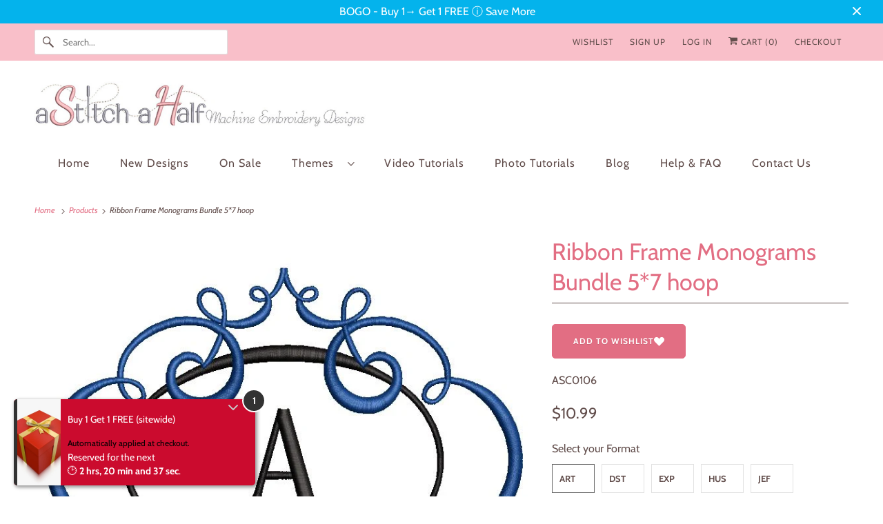

--- FILE ---
content_type: text/html; charset=utf-8
request_url: https://astitchahalf.net/products/breath-of-spring-monogram-combo-1
body_size: 66832
content:
<!doctype html>
<html class="no-js no-touch" lang="en">
  <head>
    <script async crossorigin fetchpriority="high" src="/cdn/shopifycloud/importmap-polyfill/es-modules-shim.2.4.0.js"></script>
<script>
document.addEventListener("DOMContentLoaded", function () {
  var announcementBar = document.querySelector(".announcementBar");
  var targetOffset = announcementBar ? announcementBar.offsetTop : 0;

  function toggleBodyClass() {
    var scrollPosition = window.scrollY || document.documentElement.scrollTop;
    if (scrollPosition > targetOffset) {
      document.body.classList.add("scrolled");
    } else {
      document.body.classList.remove("scrolled");
    }
  }

  toggleBodyClass();

  window.addEventListener("scroll", function () {
    var stickyBar = document.querySelector("#limoniapps-discountninja-stickybar-wrapper");
    if (stickyBar) {
      var elementHeight = stickyBar.offsetHeight;
      document.documentElement.style.setProperty("--limo-height", elementHeight + "px");
    }
    toggleBodyClass();
  });
});

</script>

    <meta charset="utf-8">
    <meta http-equiv="cleartype" content="on">
    <meta name="robots" content="index,follow">

    
    <title>
      Ribbon Frame Monograms Bundle 5*7 hoop - aStitch aHalf
    </title>

    
      <meta
        name="description"
        content="Create treasured keepsakes that carry your family&#39;s legacy—each beautifully framed letter tells a story worth stitching and passing down. You receive: A total of 27 designs in this combo. (including a blank frame)Hoop sizes: 5*7"
      >
    

    

<meta name="author" content="aStitch aHalf">
<meta property="og:url" content="https://astitchahalf.net/products/breath-of-spring-monogram-combo-1">
<meta property="og:site_name" content="aStitch aHalf">




  <meta property="og:type" content="product">
  <meta property="og:title" content="Ribbon Frame Monograms  Bundle 5*7 hoop">
  
    
      <meta property="og:image" content="https://astitchahalf.net/cdn/shop/files/ASC0106_IM001_600x.jpg?v=1749026924">
      <meta property="og:image:secure_url" content="https://astitchahalf.net/cdn/shop/files/ASC0106_IM001_600x.jpg?v=1749026924">
      <meta property="og:image:width" content="754">
      <meta property="og:image:height" content="654">
      <meta property="og:image:alt" content="Ribbon Frame Monograms  Bundle 5*7 hoop">
      
    
      <meta property="og:image" content="https://astitchahalf.net/cdn/shop/products/breath-of-spring-monogram-combo-embroidery-fill-astitchahalf_563_600x.jpg?v=1749026924">
      <meta property="og:image:secure_url" content="https://astitchahalf.net/cdn/shop/products/breath-of-spring-monogram-combo-embroidery-fill-astitchahalf_563_600x.jpg?v=1749026924">
      <meta property="og:image:width" content="800">
      <meta property="og:image:height" content="800">
      <meta property="og:image:alt" content="Breath of Spring Monogram Combo for 5*7 hoop - a-stitch-a-half">
      
    
      <meta property="og:image" content="https://astitchahalf.net/cdn/shop/products/breath-of-spring-monogram-combo-embroidery-fill-astitchahalf_1_458_600x.jpg?v=1749026924">
      <meta property="og:image:secure_url" content="https://astitchahalf.net/cdn/shop/products/breath-of-spring-monogram-combo-embroidery-fill-astitchahalf_1_458_600x.jpg?v=1749026924">
      <meta property="og:image:width" content="800">
      <meta property="og:image:height" content="800">
      <meta property="og:image:alt" content="Breath of Spring Monogram Combo for 5*7 hoop - a-stitch-a-half">
      
    
  
  <meta property="product:price:amount" content="10.99">
  <meta property="product:price:currency" content="USD">



  <meta property="og:description" content="Create treasured keepsakes that carry your family&#39;s legacy—each beautifully framed letter tells a story worth stitching and passing down. You receive: A total of 27 designs in this combo. (including a blank frame)Hoop sizes: 5*7">




  <meta name="twitter:site" content="@astitchahalf">

<meta name="twitter:card" content="summary">

  <meta name="twitter:title" content="Ribbon Frame Monograms  Bundle 5*7 hoop">
  <meta name="twitter:description" content="Create treasured keepsakes that carry your family&#39;s legacy—each beautifully framed letter tells a story worth stitching and passing down.
You receive: A total of 27 designs in this combo. (including a blank frame)Hoop sizes: 5*7





">
  <meta name="twitter:image:width" content="240">
  <meta name="twitter:image:height" content="240">
  <meta name="twitter:image" content="https://astitchahalf.net/cdn/shop/files/ASC0106_IM001_240x.jpg?v=1749026924">
  <meta name="twitter:image:alt" content="Ribbon Frame Monograms  Bundle 5*7 hoop">



    

    

    <!-- Mobile Specific Metas -->
    <meta name="HandheldFriendly" content="True">
    <meta name="MobileOptimized" content="320">
    <meta name="viewport" content="width=device-width,initial-scale=1">
    <meta name="theme-color" content="#ffffff">

    <!-- Preconnect Domains -->
    <link rel="preconnect" href="https://cdn.shopify.com" crossorigin>
    <link rel="preconnect" href="https://fonts.shopify.com" crossorigin>
    <link rel="preconnect" href="https://monorail-edge.shopifysvc.com">

    <!-- Preload Assets -->
    <link rel="preload" href="//astitchahalf.net/cdn/shop/t/45/assets/vendors.js?v=144919140039296097911768798275" as="script">
    <link rel="preload" href="//astitchahalf.net/cdn/shop/t/45/assets/fancybox.css?v=30466120580444283401768798239" as="style">
    <link rel="preload" href="//astitchahalf.net/cdn/shop/t/45/assets/styles.css?v=12469025180696953271768798288" as="style">
    <link rel="preload" href="//astitchahalf.net/cdn/shop/t/45/assets/app.js?v=69206068557883497031768798289" as="script">

    <!-- Stylesheet for Fancybox library -->
    <link href="//astitchahalf.net/cdn/shop/t/45/assets/fancybox.css?v=30466120580444283401768798239" rel="stylesheet" type="text/css" media="all" />

    <!-- Stylesheets for Responsive -->
    <link href="//astitchahalf.net/cdn/shop/t/45/assets/styles.css?v=12469025180696953271768798288" rel="stylesheet" type="text/css" media="all" />

    <!-- Icons -->
    
      <link rel="shortcut icon" type="image/x-icon" href="//astitchahalf.net/cdn/shop/files/ASAH_FAV5_180x180.jpg?v=1730918323">
      <link rel="apple-touch-icon" href="//astitchahalf.net/cdn/shop/files/ASAH_FAV5_180x180.jpg?v=1730918323">
      <link rel="apple-touch-icon" sizes="72x72" href="//astitchahalf.net/cdn/shop/files/ASAH_FAV5_72x72.jpg?v=1730918323">
      <link rel="apple-touch-icon" sizes="114x114" href="//astitchahalf.net/cdn/shop/files/ASAH_FAV5_114x114.jpg?v=1730918323">
      <link rel="apple-touch-icon" sizes="180x180" href="//astitchahalf.net/cdn/shop/files/ASAH_FAV5_180x180.jpg?v=1730918323">
      <link rel="apple-touch-icon" sizes="228x228" href="//astitchahalf.net/cdn/shop/files/ASAH_FAV5_228x228.jpg?v=1730918323">
    
    <link rel="canonical" href="https://astitchahalf.net/products/breath-of-spring-monogram-combo-1">

    

    

    
    <script>
      window.PXUTheme = window.PXUTheme || {};
      window.PXUTheme.version = '10.1.1';
      window.PXUTheme.name = 'Responsive';
    </script>
    


    <script>
      
window.PXUTheme = window.PXUTheme || {};


window.PXUTheme.theme_settings = {};
window.PXUTheme.theme_settings.primary_locale = "true";
window.PXUTheme.theme_settings.current_locale = "en";
window.PXUTheme.theme_settings.shop_url = "/";


window.PXUTheme.theme_settings.newsletter_popup = false;
window.PXUTheme.theme_settings.newsletter_popup_days = "2";
window.PXUTheme.theme_settings.newsletter_popup_mobile = false;
window.PXUTheme.theme_settings.newsletter_popup_seconds = 8;


window.PXUTheme.theme_settings.enable_predictive_search = false;


window.PXUTheme.theme_settings.free_text = "Free";


window.PXUTheme.theme_settings.product_form_style = "swatches";
window.PXUTheme.theme_settings.display_inventory_left = false;
window.PXUTheme.theme_settings.limit_quantity = false;
window.PXUTheme.theme_settings.inventory_threshold = 2;
window.PXUTheme.theme_settings.free_price_text = "Free";


window.PXUTheme.theme_settings.collection_swatches = true;
window.PXUTheme.theme_settings.collection_secondary_image = true;


window.PXUTheme.theme_settings.cart_action = "ajax";
window.PXUTheme.theme_settings.collection_secondary_image = true;
window.PXUTheme.theme_settings.display_tos_checkbox = false;
window.PXUTheme.theme_settings.tos_richtext = "\u003cp\u003eI Agree with the Terms \u0026 Conditions\u003c\/p\u003e";


window.PXUTheme.translation = {};


window.PXUTheme.translation.newsletter_success_text = "Thank you for joining our mailing list!";


window.PXUTheme.translation.menu = "Menu";


window.PXUTheme.translation.agree_to_terms_warning = "You must agree with the terms and conditions to checkout.";
window.PXUTheme.translation.cart_discount = "Discount";
window.PXUTheme.translation.edit_cart = "View Cart";
window.PXUTheme.translation.add_to_cart_success = "Just Added";
window.PXUTheme.translation.agree_to_terms_html = "I Agree with the Terms &amp; Conditions";
window.PXUTheme.translation.checkout = "Checkout";
window.PXUTheme.translation.or = "or";
window.PXUTheme.translation.continue_shopping = "Continue Shopping";
window.PXUTheme.translation.no_shipping_destination = "We do not ship to this destination.";
window.PXUTheme.translation.additional_rate = "There is one shipping rate available for";
window.PXUTheme.translation.additional_rate_at = "at";
window.PXUTheme.translation.additional_rates_part_1 = "There are";
window.PXUTheme.translation.additional_rates_part_2 = "shipping rates available for";
window.PXUTheme.translation.additional_rates_part_3 = "starting at";


window.PXUTheme.translation.product_add_to_cart_success = "Added";
window.PXUTheme.translation.product_add_to_cart = "Add to cart";
window.PXUTheme.translation.product_notify_form_email = "Email address";
window.PXUTheme.translation.product_notify_form_send = "Send";
window.PXUTheme.translation.items_left_count_one = "item left";
window.PXUTheme.translation.items_left_count_other = "items left";
window.PXUTheme.translation.product_sold_out = "Sold Out";
window.PXUTheme.translation.product_unavailable = "Unavailable";
window.PXUTheme.translation.product_notify_form_success = "Thanks! We will notify you when this product becomes available!";
window.PXUTheme.translation.product_from = "from";


window.PXUTheme.currency = {};


window.PXUTheme.currency.shop_currency = "USD";
window.PXUTheme.currency.default_currency = "USD";
window.PXUTheme.currency.display_format = "money_format";
window.PXUTheme.currency.money_format = "${{amount}}";
window.PXUTheme.currency.money_format_no_currency = "${{amount}}";
window.PXUTheme.currency.money_format_currency = "${{amount}} USD";
window.PXUTheme.currency.native_multi_currency = true;
window.PXUTheme.currency.shipping_calculator = false;
window.PXUTheme.currency.iso_code = "USD";
window.PXUTheme.currency.symbol = "$";


window.PXUTheme.media_queries = {};
window.PXUTheme.media_queries.small = window.matchMedia( "(max-width: 480px)" );
window.PXUTheme.media_queries.medium = window.matchMedia( "(max-width: 798px)" );
window.PXUTheme.media_queries.large = window.matchMedia( "(min-width: 799px)" );
window.PXUTheme.media_queries.larger = window.matchMedia( "(min-width: 960px)" );
window.PXUTheme.media_queries.xlarge = window.matchMedia( "(min-width: 1200px)" );
window.PXUTheme.media_queries.ie10 = window.matchMedia( "all and (-ms-high-contrast: none), (-ms-high-contrast: active)" );
window.PXUTheme.media_queries.tablet = window.matchMedia( "only screen and (min-width: 799px) and (max-width: 1024px)" );


window.PXUTheme.routes = window.PXUTheme.routes || {};
window.PXUTheme.routes.root_url = "/";
window.PXUTheme.routes.search_url = "/search";
window.PXUTheme.routes.predictive_search_url = "/search/suggest";
window.PXUTheme.routes.cart_url = "/cart";
window.PXUTheme.routes.product_recommendations_url = "/recommendations/products";
    </script>

    <script>
      document.documentElement.className = document.documentElement.className.replace(/\bno-js\b/, 'js');
      if (window.Shopify && window.Shopify.designMode) document.documentElement.className += ' in-theme-editor';
      if ('ontouchstart' in window || (window.DocumentTouch && document instanceof DocumentTouch))
        document.documentElement.className = document.documentElement.className.replace(/\bno-touch\b/, 'has-touch');
    </script>

    <script src="//astitchahalf.net/cdn/shop/t/45/assets/vendors.js?v=144919140039296097911768798275" defer></script>
    <script src="//astitchahalf.net/cdn/shop/t/45/assets/app.js?v=69206068557883497031768798289" defer></script><script type="importmap">
{
  "imports": {
    "77ecc960973800bc72474ed1798c32e9": "//astitchahalf.net/cdn/shop/t/45/assets/77ecc960973800bc72474ed1798c32e9.js?v=77737287404986579641768798235",
    "element.base-media": "//astitchahalf.net/cdn/shop/t/45/assets/element.base-media.js?v=61305152781971747521768798237",
    "element.image.parallax": "//astitchahalf.net/cdn/shop/t/45/assets/element.image.parallax.js?v=59188309605188605141768798237",
    "element.model": "//astitchahalf.net/cdn/shop/t/45/assets/element.model.js?v=104979259955732717291768798238",
    "element.quantity-selector": "//astitchahalf.net/cdn/shop/t/45/assets/element.quantity-selector.js?v=68208048201360514121768798238",
    "element.text.rte": "//astitchahalf.net/cdn/shop/t/45/assets/element.text.rte.js?v=28194737298593644281768798238",
    "element.video": "//astitchahalf.net/cdn/shop/t/45/assets/element.video.js?v=110560105447302630031768798238",
    "is-land": "//astitchahalf.net/cdn/shop/t/45/assets/is-land.min.js?v=92343381495565747271768798261",
    "jquery.currencies": "//astitchahalf.net/cdn/shop/t/45/assets/jquery.currencies.min.js?v=133178736193263293071768798261",
    "jquery": "//astitchahalf.net/cdn/shop/t/45/assets/jquery.min.js?v=171470576117159292311768798261",
    "ss-sandbox": "//astitchahalf.net/cdn/shop/t/45/assets/ss-sandbox.js?v=7941599057329460931768798266",
    "util.misc": "//astitchahalf.net/cdn/shop/t/45/assets/util.misc.js?v=117964846174238173191768798274",
    "util.product-loader": "//astitchahalf.net/cdn/shop/t/45/assets/util.product-loader.js?v=71947287259713254281768798275",
    "util.resource-loader": "//astitchahalf.net/cdn/shop/t/45/assets/util.resource-loader.js?v=81301169148003274841768798275",
    "vendor.in-view": "//astitchahalf.net/cdn/shop/t/45/assets/vendor.in-view.js?v=126891093837844970591768798275",
    "vendors": "//astitchahalf.net/cdn/shop/t/45/assets/vendors.js?v=144919140039296097911768798275"
  }
}
</script><script type="module" src="//astitchahalf.net/cdn/shop/t/45/assets/is-land.min.js?v=92343381495565747271768798261"></script>
<script>window.performance && window.performance.mark && window.performance.mark('shopify.content_for_header.start');</script><meta name="google-site-verification" content="Ss1eM87Gpc387BV11OtPUgKgVwNg-liFhrxaoJWXJL4">
<meta id="shopify-digital-wallet" name="shopify-digital-wallet" content="/29535362/digital_wallets/dialog">
<meta name="shopify-checkout-api-token" content="8b04f38d4e7dd1e5727affbdb1faade7">
<meta id="in-context-paypal-metadata" data-shop-id="29535362" data-venmo-supported="false" data-environment="production" data-locale="en_US" data-paypal-v4="true" data-currency="USD">
<link rel="alternate" type="application/json+oembed" href="https://astitchahalf.net/products/breath-of-spring-monogram-combo-1.oembed">
<script async="async" src="/checkouts/internal/preloads.js?locale=en-US"></script>
<link rel="preconnect" href="https://shop.app" crossorigin="anonymous">
<script async="async" src="https://shop.app/checkouts/internal/preloads.js?locale=en-US&shop_id=29535362" crossorigin="anonymous"></script>
<script id="shopify-features" type="application/json">{"accessToken":"8b04f38d4e7dd1e5727affbdb1faade7","betas":["rich-media-storefront-analytics"],"domain":"astitchahalf.net","predictiveSearch":true,"shopId":29535362,"locale":"en"}</script>
<script>var Shopify = Shopify || {};
Shopify.shop = "a-stitch-a-half.myshopify.com";
Shopify.locale = "en";
Shopify.currency = {"active":"USD","rate":"1.0"};
Shopify.country = "US";
Shopify.theme = {"name":"Updated copy of Updated copy of Updated copy of...","id":150683615411,"schema_name":"Responsive","schema_version":"10.1.1","theme_store_id":304,"role":"main"};
Shopify.theme.handle = "null";
Shopify.theme.style = {"id":null,"handle":null};
Shopify.cdnHost = "astitchahalf.net/cdn";
Shopify.routes = Shopify.routes || {};
Shopify.routes.root = "/";</script>
<script type="module">!function(o){(o.Shopify=o.Shopify||{}).modules=!0}(window);</script>
<script>!function(o){function n(){var o=[];function n(){o.push(Array.prototype.slice.apply(arguments))}return n.q=o,n}var t=o.Shopify=o.Shopify||{};t.loadFeatures=n(),t.autoloadFeatures=n()}(window);</script>
<script>
  window.ShopifyPay = window.ShopifyPay || {};
  window.ShopifyPay.apiHost = "shop.app\/pay";
  window.ShopifyPay.redirectState = null;
</script>
<script id="shop-js-analytics" type="application/json">{"pageType":"product"}</script>
<script defer="defer" async type="module" src="//astitchahalf.net/cdn/shopifycloud/shop-js/modules/v2/client.init-shop-cart-sync_BT-GjEfc.en.esm.js"></script>
<script defer="defer" async type="module" src="//astitchahalf.net/cdn/shopifycloud/shop-js/modules/v2/chunk.common_D58fp_Oc.esm.js"></script>
<script defer="defer" async type="module" src="//astitchahalf.net/cdn/shopifycloud/shop-js/modules/v2/chunk.modal_xMitdFEc.esm.js"></script>
<script type="module">
  await import("//astitchahalf.net/cdn/shopifycloud/shop-js/modules/v2/client.init-shop-cart-sync_BT-GjEfc.en.esm.js");
await import("//astitchahalf.net/cdn/shopifycloud/shop-js/modules/v2/chunk.common_D58fp_Oc.esm.js");
await import("//astitchahalf.net/cdn/shopifycloud/shop-js/modules/v2/chunk.modal_xMitdFEc.esm.js");

  window.Shopify.SignInWithShop?.initShopCartSync?.({"fedCMEnabled":true,"windoidEnabled":true});

</script>
<script>
  window.Shopify = window.Shopify || {};
  if (!window.Shopify.featureAssets) window.Shopify.featureAssets = {};
  window.Shopify.featureAssets['shop-js'] = {"shop-cart-sync":["modules/v2/client.shop-cart-sync_DZOKe7Ll.en.esm.js","modules/v2/chunk.common_D58fp_Oc.esm.js","modules/v2/chunk.modal_xMitdFEc.esm.js"],"init-fed-cm":["modules/v2/client.init-fed-cm_B6oLuCjv.en.esm.js","modules/v2/chunk.common_D58fp_Oc.esm.js","modules/v2/chunk.modal_xMitdFEc.esm.js"],"shop-cash-offers":["modules/v2/client.shop-cash-offers_D2sdYoxE.en.esm.js","modules/v2/chunk.common_D58fp_Oc.esm.js","modules/v2/chunk.modal_xMitdFEc.esm.js"],"shop-login-button":["modules/v2/client.shop-login-button_QeVjl5Y3.en.esm.js","modules/v2/chunk.common_D58fp_Oc.esm.js","modules/v2/chunk.modal_xMitdFEc.esm.js"],"pay-button":["modules/v2/client.pay-button_DXTOsIq6.en.esm.js","modules/v2/chunk.common_D58fp_Oc.esm.js","modules/v2/chunk.modal_xMitdFEc.esm.js"],"shop-button":["modules/v2/client.shop-button_DQZHx9pm.en.esm.js","modules/v2/chunk.common_D58fp_Oc.esm.js","modules/v2/chunk.modal_xMitdFEc.esm.js"],"avatar":["modules/v2/client.avatar_BTnouDA3.en.esm.js"],"init-windoid":["modules/v2/client.init-windoid_CR1B-cfM.en.esm.js","modules/v2/chunk.common_D58fp_Oc.esm.js","modules/v2/chunk.modal_xMitdFEc.esm.js"],"init-shop-for-new-customer-accounts":["modules/v2/client.init-shop-for-new-customer-accounts_C_vY_xzh.en.esm.js","modules/v2/client.shop-login-button_QeVjl5Y3.en.esm.js","modules/v2/chunk.common_D58fp_Oc.esm.js","modules/v2/chunk.modal_xMitdFEc.esm.js"],"init-shop-email-lookup-coordinator":["modules/v2/client.init-shop-email-lookup-coordinator_BI7n9ZSv.en.esm.js","modules/v2/chunk.common_D58fp_Oc.esm.js","modules/v2/chunk.modal_xMitdFEc.esm.js"],"init-shop-cart-sync":["modules/v2/client.init-shop-cart-sync_BT-GjEfc.en.esm.js","modules/v2/chunk.common_D58fp_Oc.esm.js","modules/v2/chunk.modal_xMitdFEc.esm.js"],"shop-toast-manager":["modules/v2/client.shop-toast-manager_DiYdP3xc.en.esm.js","modules/v2/chunk.common_D58fp_Oc.esm.js","modules/v2/chunk.modal_xMitdFEc.esm.js"],"init-customer-accounts":["modules/v2/client.init-customer-accounts_D9ZNqS-Q.en.esm.js","modules/v2/client.shop-login-button_QeVjl5Y3.en.esm.js","modules/v2/chunk.common_D58fp_Oc.esm.js","modules/v2/chunk.modal_xMitdFEc.esm.js"],"init-customer-accounts-sign-up":["modules/v2/client.init-customer-accounts-sign-up_iGw4briv.en.esm.js","modules/v2/client.shop-login-button_QeVjl5Y3.en.esm.js","modules/v2/chunk.common_D58fp_Oc.esm.js","modules/v2/chunk.modal_xMitdFEc.esm.js"],"shop-follow-button":["modules/v2/client.shop-follow-button_CqMgW2wH.en.esm.js","modules/v2/chunk.common_D58fp_Oc.esm.js","modules/v2/chunk.modal_xMitdFEc.esm.js"],"checkout-modal":["modules/v2/client.checkout-modal_xHeaAweL.en.esm.js","modules/v2/chunk.common_D58fp_Oc.esm.js","modules/v2/chunk.modal_xMitdFEc.esm.js"],"shop-login":["modules/v2/client.shop-login_D91U-Q7h.en.esm.js","modules/v2/chunk.common_D58fp_Oc.esm.js","modules/v2/chunk.modal_xMitdFEc.esm.js"],"lead-capture":["modules/v2/client.lead-capture_BJmE1dJe.en.esm.js","modules/v2/chunk.common_D58fp_Oc.esm.js","modules/v2/chunk.modal_xMitdFEc.esm.js"],"payment-terms":["modules/v2/client.payment-terms_Ci9AEqFq.en.esm.js","modules/v2/chunk.common_D58fp_Oc.esm.js","modules/v2/chunk.modal_xMitdFEc.esm.js"]};
</script>
<script>(function() {
  var isLoaded = false;
  function asyncLoad() {
    if (isLoaded) return;
    isLoaded = true;
    var urls = ["https:\/\/services.nofraud.com\/js\/device.js?shop=a-stitch-a-half.myshopify.com"];
    for (var i = 0; i < urls.length; i++) {
      var s = document.createElement('script');
      s.type = 'text/javascript';
      s.async = true;
      s.src = urls[i];
      var x = document.getElementsByTagName('script')[0];
      x.parentNode.insertBefore(s, x);
    }
  };
  if(window.attachEvent) {
    window.attachEvent('onload', asyncLoad);
  } else {
    window.addEventListener('load', asyncLoad, false);
  }
})();</script>
<script id="__st">var __st={"a":29535362,"offset":-25200,"reqid":"787a16cf-7356-4925-8639-a030494856ae-1769430552","pageurl":"astitchahalf.net\/products\/breath-of-spring-monogram-combo-1","u":"668ed41c170b","p":"product","rtyp":"product","rid":572292759601};</script>
<script>window.ShopifyPaypalV4VisibilityTracking = true;</script>
<script id="captcha-bootstrap">!function(){'use strict';const t='contact',e='account',n='new_comment',o=[[t,t],['blogs',n],['comments',n],[t,'customer']],c=[[e,'customer_login'],[e,'guest_login'],[e,'recover_customer_password'],[e,'create_customer']],r=t=>t.map((([t,e])=>`form[action*='/${t}']:not([data-nocaptcha='true']) input[name='form_type'][value='${e}']`)).join(','),a=t=>()=>t?[...document.querySelectorAll(t)].map((t=>t.form)):[];function s(){const t=[...o],e=r(t);return a(e)}const i='password',u='form_key',d=['recaptcha-v3-token','g-recaptcha-response','h-captcha-response',i],f=()=>{try{return window.sessionStorage}catch{return}},m='__shopify_v',_=t=>t.elements[u];function p(t,e,n=!1){try{const o=window.sessionStorage,c=JSON.parse(o.getItem(e)),{data:r}=function(t){const{data:e,action:n}=t;return t[m]||n?{data:e,action:n}:{data:t,action:n}}(c);for(const[e,n]of Object.entries(r))t.elements[e]&&(t.elements[e].value=n);n&&o.removeItem(e)}catch(o){console.error('form repopulation failed',{error:o})}}const l='form_type',E='cptcha';function T(t){t.dataset[E]=!0}const w=window,h=w.document,L='Shopify',v='ce_forms',y='captcha';let A=!1;((t,e)=>{const n=(g='f06e6c50-85a8-45c8-87d0-21a2b65856fe',I='https://cdn.shopify.com/shopifycloud/storefront-forms-hcaptcha/ce_storefront_forms_captcha_hcaptcha.v1.5.2.iife.js',D={infoText:'Protected by hCaptcha',privacyText:'Privacy',termsText:'Terms'},(t,e,n)=>{const o=w[L][v],c=o.bindForm;if(c)return c(t,g,e,D).then(n);var r;o.q.push([[t,g,e,D],n]),r=I,A||(h.body.append(Object.assign(h.createElement('script'),{id:'captcha-provider',async:!0,src:r})),A=!0)});var g,I,D;w[L]=w[L]||{},w[L][v]=w[L][v]||{},w[L][v].q=[],w[L][y]=w[L][y]||{},w[L][y].protect=function(t,e){n(t,void 0,e),T(t)},Object.freeze(w[L][y]),function(t,e,n,w,h,L){const[v,y,A,g]=function(t,e,n){const i=e?o:[],u=t?c:[],d=[...i,...u],f=r(d),m=r(i),_=r(d.filter((([t,e])=>n.includes(e))));return[a(f),a(m),a(_),s()]}(w,h,L),I=t=>{const e=t.target;return e instanceof HTMLFormElement?e:e&&e.form},D=t=>v().includes(t);t.addEventListener('submit',(t=>{const e=I(t);if(!e)return;const n=D(e)&&!e.dataset.hcaptchaBound&&!e.dataset.recaptchaBound,o=_(e),c=g().includes(e)&&(!o||!o.value);(n||c)&&t.preventDefault(),c&&!n&&(function(t){try{if(!f())return;!function(t){const e=f();if(!e)return;const n=_(t);if(!n)return;const o=n.value;o&&e.removeItem(o)}(t);const e=Array.from(Array(32),(()=>Math.random().toString(36)[2])).join('');!function(t,e){_(t)||t.append(Object.assign(document.createElement('input'),{type:'hidden',name:u})),t.elements[u].value=e}(t,e),function(t,e){const n=f();if(!n)return;const o=[...t.querySelectorAll(`input[type='${i}']`)].map((({name:t})=>t)),c=[...d,...o],r={};for(const[a,s]of new FormData(t).entries())c.includes(a)||(r[a]=s);n.setItem(e,JSON.stringify({[m]:1,action:t.action,data:r}))}(t,e)}catch(e){console.error('failed to persist form',e)}}(e),e.submit())}));const S=(t,e)=>{t&&!t.dataset[E]&&(n(t,e.some((e=>e===t))),T(t))};for(const o of['focusin','change'])t.addEventListener(o,(t=>{const e=I(t);D(e)&&S(e,y())}));const B=e.get('form_key'),M=e.get(l),P=B&&M;t.addEventListener('DOMContentLoaded',(()=>{const t=y();if(P)for(const e of t)e.elements[l].value===M&&p(e,B);[...new Set([...A(),...v().filter((t=>'true'===t.dataset.shopifyCaptcha))])].forEach((e=>S(e,t)))}))}(h,new URLSearchParams(w.location.search),n,t,e,['guest_login'])})(!0,!0)}();</script>
<script integrity="sha256-4kQ18oKyAcykRKYeNunJcIwy7WH5gtpwJnB7kiuLZ1E=" data-source-attribution="shopify.loadfeatures" defer="defer" src="//astitchahalf.net/cdn/shopifycloud/storefront/assets/storefront/load_feature-a0a9edcb.js" crossorigin="anonymous"></script>
<script crossorigin="anonymous" defer="defer" src="//astitchahalf.net/cdn/shopifycloud/storefront/assets/shopify_pay/storefront-65b4c6d7.js?v=20250812"></script>
<script data-source-attribution="shopify.dynamic_checkout.dynamic.init">var Shopify=Shopify||{};Shopify.PaymentButton=Shopify.PaymentButton||{isStorefrontPortableWallets:!0,init:function(){window.Shopify.PaymentButton.init=function(){};var t=document.createElement("script");t.src="https://astitchahalf.net/cdn/shopifycloud/portable-wallets/latest/portable-wallets.en.js",t.type="module",document.head.appendChild(t)}};
</script>
<script data-source-attribution="shopify.dynamic_checkout.buyer_consent">
  function portableWalletsHideBuyerConsent(e){var t=document.getElementById("shopify-buyer-consent"),n=document.getElementById("shopify-subscription-policy-button");t&&n&&(t.classList.add("hidden"),t.setAttribute("aria-hidden","true"),n.removeEventListener("click",e))}function portableWalletsShowBuyerConsent(e){var t=document.getElementById("shopify-buyer-consent"),n=document.getElementById("shopify-subscription-policy-button");t&&n&&(t.classList.remove("hidden"),t.removeAttribute("aria-hidden"),n.addEventListener("click",e))}window.Shopify?.PaymentButton&&(window.Shopify.PaymentButton.hideBuyerConsent=portableWalletsHideBuyerConsent,window.Shopify.PaymentButton.showBuyerConsent=portableWalletsShowBuyerConsent);
</script>
<script>
  function portableWalletsCleanup(e){e&&e.src&&console.error("Failed to load portable wallets script "+e.src);var t=document.querySelectorAll("shopify-accelerated-checkout .shopify-payment-button__skeleton, shopify-accelerated-checkout-cart .wallet-cart-button__skeleton"),e=document.getElementById("shopify-buyer-consent");for(let e=0;e<t.length;e++)t[e].remove();e&&e.remove()}function portableWalletsNotLoadedAsModule(e){e instanceof ErrorEvent&&"string"==typeof e.message&&e.message.includes("import.meta")&&"string"==typeof e.filename&&e.filename.includes("portable-wallets")&&(window.removeEventListener("error",portableWalletsNotLoadedAsModule),window.Shopify.PaymentButton.failedToLoad=e,"loading"===document.readyState?document.addEventListener("DOMContentLoaded",window.Shopify.PaymentButton.init):window.Shopify.PaymentButton.init())}window.addEventListener("error",portableWalletsNotLoadedAsModule);
</script>

<script type="module" src="https://astitchahalf.net/cdn/shopifycloud/portable-wallets/latest/portable-wallets.en.js" onError="portableWalletsCleanup(this)" crossorigin="anonymous"></script>
<script nomodule>
  document.addEventListener("DOMContentLoaded", portableWalletsCleanup);
</script>

<script id='scb4127' type='text/javascript' async='' src='https://astitchahalf.net/cdn/shopifycloud/privacy-banner/storefront-banner.js'></script><link id="shopify-accelerated-checkout-styles" rel="stylesheet" media="screen" href="https://astitchahalf.net/cdn/shopifycloud/portable-wallets/latest/accelerated-checkout-backwards-compat.css" crossorigin="anonymous">
<style id="shopify-accelerated-checkout-cart">
        #shopify-buyer-consent {
  margin-top: 1em;
  display: inline-block;
  width: 100%;
}

#shopify-buyer-consent.hidden {
  display: none;
}

#shopify-subscription-policy-button {
  background: none;
  border: none;
  padding: 0;
  text-decoration: underline;
  font-size: inherit;
  cursor: pointer;
}

#shopify-subscription-policy-button::before {
  box-shadow: none;
}

      </style>

<script>window.performance && window.performance.mark && window.performance.mark('shopify.content_for_header.end');</script>

    <style data-shopify>
      :root {
        --element-text-font-family--heading: Cabin;
        --element-text-font-family-fallback--heading: sans-serif;
        --element-text-font-family--body: Cabin;
        --element-text-font-family--rte-body: Cabin;
        --element-text-font-family-fallback--rte-body: sans-serif;
        --element-text-font-weight--heading: 400;
        --element-text-letter-spacing--heading: 0px;
        --element-text-text-transform--heading: none;
        --element-text-color--heading: #e26e83;
        --element-text-font-size--heading: 34px;
        --element-text-line-height--heading: px;
        --element-text-text-align--heading: center;
        --color-primary: #614d4b;
        --color-secondary: #ffffff;
        --layout-section-max-inline-size: 1200px;
        --color-sale-tag: #04b3ec;
        --color-sale-tag-text: #ffffff;
      }
    </style>

    <noscript>
      <style>
        .slides > li:first-child {
          display: block;
        }
        .image__fallback {
          width: 100vw;
          display: block !important;
          max-width: 100vw !important;
          margin-bottom: 0;
        }
        .no-js-only {
          display: inherit !important;
        }
        .icon-cart.cart-button {
          display: none;
        }
        .lazyload {
          opacity: 1;
          -webkit-filter: blur(0);
          filter: blur(0);
        }
        .animate_right,
        .animate_left,
        .animate_up,
        .animate_down {
          opacity: 1;
        }
        .product_section .product_form {
          opacity: 1;
        }
        .multi_select,
        form .select {
          display: block !important;
        }
        .swatch_options {
          display: none;
        }
        .image-element__wrap {
          display: none;
        }
      </style>
    </noscript>
  <!-- BEGIN app block: shopify://apps/nofraud-fraud-protection/blocks/nf_device/5c2706cf-d458-49c5-a6fa-4fb6b79ce2b4 --><script async src="https://services.nofraud.com/js/device.js?shop=a-stitch-a-half.myshopify.com" type="application/javascript"></script>


<!-- END app block --><!-- BEGIN app block: shopify://apps/judge-me-reviews/blocks/judgeme_core/61ccd3b1-a9f2-4160-9fe9-4fec8413e5d8 --><!-- Start of Judge.me Core -->






<link rel="dns-prefetch" href="https://cdn2.judge.me/cdn/widget_frontend">
<link rel="dns-prefetch" href="https://cdn.judge.me">
<link rel="dns-prefetch" href="https://cdn1.judge.me">
<link rel="dns-prefetch" href="https://api.judge.me">

<script data-cfasync='false' class='jdgm-settings-script'>window.jdgmSettings={"pagination":5,"disable_web_reviews":false,"badge_no_review_text":"No reviews","badge_n_reviews_text":"{{ n }} review/reviews","badge_star_color":"#fad52e","hide_badge_preview_if_no_reviews":false,"badge_hide_text":false,"enforce_center_preview_badge":false,"widget_title":"Customer Reviews","widget_open_form_text":"Write a review","widget_close_form_text":"Cancel review","widget_refresh_page_text":"Refresh page","widget_summary_text":"Based on {{ number_of_reviews }} review/reviews","widget_no_review_text":"Be the first to write a review","widget_name_field_text":"Display name","widget_verified_name_field_text":"Verified Name (public)","widget_name_placeholder_text":"Display name","widget_required_field_error_text":"This field is required.","widget_email_field_text":"Email address","widget_verified_email_field_text":"Verified Email (private, can not be edited)","widget_email_placeholder_text":"Your email address","widget_email_field_error_text":"Please enter a valid email address.","widget_rating_field_text":"Rating","widget_review_title_field_text":"Review Title","widget_review_title_placeholder_text":"Give your review a title","widget_review_body_field_text":"Review content","widget_review_body_placeholder_text":"Start writing here...","widget_pictures_field_text":"Picture/Video (optional)","widget_submit_review_text":"Submit Review","widget_submit_verified_review_text":"Submit Verified Review","widget_submit_success_msg_with_auto_publish":"Thank you! Please refresh the page in a few moments to see your review. You can remove or edit your review by logging into \u003ca href='https://judge.me/login' target='_blank' rel='nofollow noopener'\u003eJudge.me\u003c/a\u003e","widget_submit_success_msg_no_auto_publish":"Thank you! Your review will be published as soon as it is approved by the shop admin. You can remove or edit your review by logging into \u003ca href='https://judge.me/login' target='_blank' rel='nofollow noopener'\u003eJudge.me\u003c/a\u003e","widget_show_default_reviews_out_of_total_text":"Showing {{ n_reviews_shown }} out of {{ n_reviews }} reviews.","widget_show_all_link_text":"Show all","widget_show_less_link_text":"Show less","widget_author_said_text":"{{ reviewer_name }} said:","widget_days_text":"{{ n }} days ago","widget_weeks_text":"{{ n }} week/weeks ago","widget_months_text":"{{ n }} month/months ago","widget_years_text":"{{ n }} year/years ago","widget_yesterday_text":"Yesterday","widget_today_text":"Today","widget_replied_text":"\u003e\u003e {{ shop_name }} replied:","widget_read_more_text":"Read more","widget_reviewer_name_as_initial":"","widget_rating_filter_color":"#fbcd0a","widget_rating_filter_see_all_text":"See all reviews","widget_sorting_most_recent_text":"Most Recent","widget_sorting_highest_rating_text":"Highest Rating","widget_sorting_lowest_rating_text":"Lowest Rating","widget_sorting_with_pictures_text":"Only Pictures","widget_sorting_most_helpful_text":"Most Helpful","widget_open_question_form_text":"Ask a question","widget_reviews_subtab_text":"Reviews","widget_questions_subtab_text":"Questions","widget_question_label_text":"Question","widget_answer_label_text":"Answer","widget_question_placeholder_text":"Write your question here","widget_submit_question_text":"Submit Question","widget_question_submit_success_text":"Thank you for your question! We will notify you once it gets answered.","widget_star_color":"#fad52e","verified_badge_text":"Verified","verified_badge_bg_color":"","verified_badge_text_color":"","verified_badge_placement":"left-of-reviewer-name","widget_review_max_height":"","widget_hide_border":false,"widget_social_share":false,"widget_thumb":false,"widget_review_location_show":false,"widget_location_format":"","all_reviews_include_out_of_store_products":true,"all_reviews_out_of_store_text":"(out of store)","all_reviews_pagination":100,"all_reviews_product_name_prefix_text":"about","enable_review_pictures":true,"enable_question_anwser":false,"widget_theme":"default","review_date_format":"mm/dd/yyyy","default_sort_method":"most-recent","widget_product_reviews_subtab_text":"Product Reviews","widget_shop_reviews_subtab_text":"Shop Reviews","widget_other_products_reviews_text":"Reviews for other products","widget_store_reviews_subtab_text":"Store reviews","widget_no_store_reviews_text":"This store hasn't received any reviews yet","widget_web_restriction_product_reviews_text":"This product hasn't received any reviews yet","widget_no_items_text":"No items found","widget_show_more_text":"Show more","widget_write_a_store_review_text":"Write a Store Review","widget_other_languages_heading":"Reviews in Other Languages","widget_translate_review_text":"Translate review to {{ language }}","widget_translating_review_text":"Translating...","widget_show_original_translation_text":"Show original ({{ language }})","widget_translate_review_failed_text":"Review couldn't be translated.","widget_translate_review_retry_text":"Retry","widget_translate_review_try_again_later_text":"Try again later","show_product_url_for_grouped_product":false,"widget_sorting_pictures_first_text":"Pictures First","show_pictures_on_all_rev_page_mobile":false,"show_pictures_on_all_rev_page_desktop":false,"floating_tab_hide_mobile_install_preference":false,"floating_tab_button_name":"★ Reviews","floating_tab_title":"Let customers speak for us","floating_tab_button_color":"","floating_tab_button_background_color":"","floating_tab_url":"","floating_tab_url_enabled":false,"floating_tab_tab_style":"text","all_reviews_text_badge_text":"Customers rate us {{ shop.metafields.judgeme.all_reviews_rating | round: 1 }}/5 based on {{ shop.metafields.judgeme.all_reviews_count }} reviews.","all_reviews_text_badge_text_branded_style":"{{ shop.metafields.judgeme.all_reviews_rating | round: 1 }} out of 5 stars based on {{ shop.metafields.judgeme.all_reviews_count }} reviews","is_all_reviews_text_badge_a_link":false,"show_stars_for_all_reviews_text_badge":true,"all_reviews_text_badge_url":"","all_reviews_text_style":"text","all_reviews_text_color_style":"judgeme_brand_color","all_reviews_text_color":"#108474","all_reviews_text_show_jm_brand":true,"featured_carousel_show_header":true,"featured_carousel_title":"Customer Testimonials: Hear It from Those Who Matter Most","testimonials_carousel_title":"Customers are saying","videos_carousel_title":"Real customer stories","cards_carousel_title":"Customers are saying","featured_carousel_count_text":"from {{ n }} reviews","featured_carousel_add_link_to_all_reviews_page":false,"featured_carousel_url":"","featured_carousel_show_images":true,"featured_carousel_autoslide_interval":5,"featured_carousel_arrows_on_the_sides":true,"featured_carousel_height":250,"featured_carousel_width":80,"featured_carousel_image_size":0,"featured_carousel_image_height":250,"featured_carousel_arrow_color":"#eeeeee","verified_count_badge_style":"vintage","verified_count_badge_orientation":"horizontal","verified_count_badge_color_style":"judgeme_brand_color","verified_count_badge_color":"#108474","is_verified_count_badge_a_link":false,"verified_count_badge_url":"","verified_count_badge_show_jm_brand":true,"widget_rating_preset_default":5,"widget_first_sub_tab":"product-reviews","widget_show_histogram":true,"widget_histogram_use_custom_color":false,"widget_pagination_use_custom_color":false,"widget_star_use_custom_color":true,"widget_verified_badge_use_custom_color":false,"widget_write_review_use_custom_color":false,"picture_reminder_submit_button":"Upload Pictures","enable_review_videos":false,"mute_video_by_default":false,"widget_sorting_videos_first_text":"Videos First","widget_review_pending_text":"Pending","featured_carousel_items_for_large_screen":3,"social_share_options_order":"Facebook,Twitter","remove_microdata_snippet":true,"disable_json_ld":false,"enable_json_ld_products":false,"preview_badge_show_question_text":false,"preview_badge_no_question_text":"No questions","preview_badge_n_question_text":"{{ number_of_questions }} question/questions","qa_badge_show_icon":false,"qa_badge_position":"same-row","remove_judgeme_branding":false,"widget_add_search_bar":false,"widget_search_bar_placeholder":"Search","widget_sorting_verified_only_text":"Verified only","featured_carousel_theme":"focused","featured_carousel_show_rating":true,"featured_carousel_show_title":true,"featured_carousel_show_body":true,"featured_carousel_show_date":false,"featured_carousel_show_reviewer":true,"featured_carousel_show_product":false,"featured_carousel_header_background_color":"#108474","featured_carousel_header_text_color":"#ffffff","featured_carousel_name_product_separator":"reviewed","featured_carousel_full_star_background":"#108474","featured_carousel_empty_star_background":"#dadada","featured_carousel_vertical_theme_background":"#f9fafb","featured_carousel_verified_badge_enable":false,"featured_carousel_verified_badge_color":"#108474","featured_carousel_border_style":"round","featured_carousel_review_line_length_limit":3,"featured_carousel_more_reviews_button_text":"Read more reviews","featured_carousel_view_product_button_text":"View product","all_reviews_page_load_reviews_on":"scroll","all_reviews_page_load_more_text":"Load More Reviews","disable_fb_tab_reviews":false,"enable_ajax_cdn_cache":false,"widget_advanced_speed_features":5,"widget_public_name_text":"displayed publicly like","default_reviewer_name":"John Smith","default_reviewer_name_has_non_latin":true,"widget_reviewer_anonymous":"Anonymous","medals_widget_title":"Judge.me Review Medals","medals_widget_background_color":"#f9fafb","medals_widget_position":"footer_all_pages","medals_widget_border_color":"#f9fafb","medals_widget_verified_text_position":"left","medals_widget_use_monochromatic_version":false,"medals_widget_elements_color":"#108474","show_reviewer_avatar":true,"widget_invalid_yt_video_url_error_text":"Not a YouTube video URL","widget_max_length_field_error_text":"Please enter no more than {0} characters.","widget_show_country_flag":false,"widget_show_collected_via_shop_app":true,"widget_verified_by_shop_badge_style":"light","widget_verified_by_shop_text":"Verified by Shop","widget_show_photo_gallery":true,"widget_load_with_code_splitting":true,"widget_ugc_install_preference":true,"widget_ugc_title":"Made by us, Shared by you","widget_ugc_subtitle":"Tag us to see your picture featured in our page","widget_ugc_arrows_color":"#ffffff","widget_ugc_primary_button_text":"Buy Now","widget_ugc_primary_button_background_color":"#e26e83","widget_ugc_primary_button_text_color":"#ffffff","widget_ugc_primary_button_border_width":"0","widget_ugc_primary_button_border_style":"none","widget_ugc_primary_button_border_color":"#e26e83","widget_ugc_primary_button_border_radius":"25","widget_ugc_secondary_button_text":"Load More","widget_ugc_secondary_button_background_color":"#ffffff","widget_ugc_secondary_button_text_color":"#e26e83","widget_ugc_secondary_button_border_width":"2","widget_ugc_secondary_button_border_style":"solid","widget_ugc_secondary_button_border_color":"#e26e83","widget_ugc_secondary_button_border_radius":"25","widget_ugc_reviews_button_text":"View Reviews","widget_ugc_reviews_button_background_color":"#ffffff","widget_ugc_reviews_button_text_color":"#e26e83","widget_ugc_reviews_button_border_width":"2","widget_ugc_reviews_button_border_style":"solid","widget_ugc_reviews_button_border_color":"#e26e83","widget_ugc_reviews_button_border_radius":"25","widget_ugc_reviews_button_link_to":"judgeme-reviews-page","widget_ugc_show_post_date":true,"widget_ugc_max_width":"800","widget_rating_metafield_value_type":true,"widget_primary_color":"#e26e83","widget_enable_secondary_color":true,"widget_secondary_color":"#fffcf6","widget_summary_average_rating_text":"{{ average_rating }} out of 5","widget_media_grid_title":"Customer photos \u0026 videos","widget_media_grid_see_more_text":"See more","widget_round_style":false,"widget_show_product_medals":false,"widget_verified_by_judgeme_text":"Verified by Judge.me","widget_show_store_medals":true,"widget_verified_by_judgeme_text_in_store_medals":"Verified by Judge.me","widget_media_field_exceed_quantity_message":"Sorry, we can only accept {{ max_media }} for one review.","widget_media_field_exceed_limit_message":"{{ file_name }} is too large, please select a {{ media_type }} less than {{ size_limit }}MB.","widget_review_submitted_text":"Review Submitted!","widget_question_submitted_text":"Question Submitted!","widget_close_form_text_question":"Cancel","widget_write_your_answer_here_text":"Write your answer here","widget_enabled_branded_link":true,"widget_show_collected_by_judgeme":false,"widget_reviewer_name_color":"","widget_write_review_text_color":"","widget_write_review_bg_color":"","widget_collected_by_judgeme_text":"collected by Judge.me","widget_pagination_type":"standard","widget_load_more_text":"Load More","widget_load_more_color":"#108474","widget_full_review_text":"Full Review","widget_read_more_reviews_text":"Read More Reviews","widget_read_questions_text":"Read Questions","widget_questions_and_answers_text":"Questions \u0026 Answers","widget_verified_by_text":"Verified by","widget_verified_text":"Verified","widget_number_of_reviews_text":"{{ number_of_reviews }} reviews","widget_back_button_text":"Back","widget_next_button_text":"Next","widget_custom_forms_filter_button":"Filters","custom_forms_style":"vertical","widget_show_review_information":false,"how_reviews_are_collected":"How reviews are collected?","widget_show_review_keywords":false,"widget_gdpr_statement":"How we use your data: We'll only contact you about the review you left, and only if necessary. By submitting your review, you agree to Judge.me's \u003ca href='https://judge.me/terms' target='_blank' rel='nofollow noopener'\u003eterms\u003c/a\u003e, \u003ca href='https://judge.me/privacy' target='_blank' rel='nofollow noopener'\u003eprivacy\u003c/a\u003e and \u003ca href='https://judge.me/content-policy' target='_blank' rel='nofollow noopener'\u003econtent\u003c/a\u003e policies.","widget_multilingual_sorting_enabled":false,"widget_translate_review_content_enabled":false,"widget_translate_review_content_method":"manual","popup_widget_review_selection":"automatically_with_pictures","popup_widget_round_border_style":true,"popup_widget_show_title":true,"popup_widget_show_body":true,"popup_widget_show_reviewer":false,"popup_widget_show_product":true,"popup_widget_show_pictures":true,"popup_widget_use_review_picture":true,"popup_widget_show_on_home_page":true,"popup_widget_show_on_product_page":true,"popup_widget_show_on_collection_page":true,"popup_widget_show_on_cart_page":true,"popup_widget_position":"bottom_left","popup_widget_first_review_delay":5,"popup_widget_duration":5,"popup_widget_interval":5,"popup_widget_review_count":5,"popup_widget_hide_on_mobile":true,"review_snippet_widget_round_border_style":true,"review_snippet_widget_card_color":"#FFFFFF","review_snippet_widget_slider_arrows_background_color":"#FFFFFF","review_snippet_widget_slider_arrows_color":"#000000","review_snippet_widget_star_color":"#108474","show_product_variant":false,"all_reviews_product_variant_label_text":"Variant: ","widget_show_verified_branding":false,"widget_ai_summary_title":"Customers say","widget_ai_summary_disclaimer":"AI-powered review summary based on recent customer reviews","widget_show_ai_summary":false,"widget_show_ai_summary_bg":false,"widget_show_review_title_input":true,"redirect_reviewers_invited_via_email":"review_widget","request_store_review_after_product_review":false,"request_review_other_products_in_order":false,"review_form_color_scheme":"default","review_form_corner_style":"square","review_form_star_color":{},"review_form_text_color":"#333333","review_form_background_color":"#ffffff","review_form_field_background_color":"#fafafa","review_form_button_color":{},"review_form_button_text_color":"#ffffff","review_form_modal_overlay_color":"#000000","review_content_screen_title_text":"How would you rate this product?","review_content_introduction_text":"We would love it if you would share a bit about your experience.","store_review_form_title_text":"How would you rate this store?","store_review_form_introduction_text":"We would love it if you would share a bit about your experience.","show_review_guidance_text":true,"one_star_review_guidance_text":"Poor","five_star_review_guidance_text":"Great","customer_information_screen_title_text":"About you","customer_information_introduction_text":"Please tell us more about you.","custom_questions_screen_title_text":"Your experience in more detail","custom_questions_introduction_text":"Here are a few questions to help us understand more about your experience.","review_submitted_screen_title_text":"Thanks for your review!","review_submitted_screen_thank_you_text":"We are processing it and it will appear on the store soon.","review_submitted_screen_email_verification_text":"Please confirm your email by clicking the link we just sent you. This helps us keep reviews authentic.","review_submitted_request_store_review_text":"Would you like to share your experience of shopping with us?","review_submitted_review_other_products_text":"Would you like to review these products?","store_review_screen_title_text":"Would you like to share your experience of shopping with us?","store_review_introduction_text":"We value your feedback and use it to improve. Please share any thoughts or suggestions you have.","reviewer_media_screen_title_picture_text":"Share a picture","reviewer_media_introduction_picture_text":"Upload a photo to support your review.","reviewer_media_screen_title_video_text":"Share a video","reviewer_media_introduction_video_text":"Upload a video to support your review.","reviewer_media_screen_title_picture_or_video_text":"Share a picture or video","reviewer_media_introduction_picture_or_video_text":"Upload a photo or video to support your review.","reviewer_media_youtube_url_text":"Paste your Youtube URL here","advanced_settings_next_step_button_text":"Next","advanced_settings_close_review_button_text":"Close","modal_write_review_flow":false,"write_review_flow_required_text":"Required","write_review_flow_privacy_message_text":"We respect your privacy.","write_review_flow_anonymous_text":"Post review as anonymous","write_review_flow_visibility_text":"This won't be visible to other customers.","write_review_flow_multiple_selection_help_text":"Select as many as you like","write_review_flow_single_selection_help_text":"Select one option","write_review_flow_required_field_error_text":"This field is required","write_review_flow_invalid_email_error_text":"Please enter a valid email address","write_review_flow_max_length_error_text":"Max. {{ max_length }} characters.","write_review_flow_media_upload_text":"\u003cb\u003eClick to upload\u003c/b\u003e or drag and drop","write_review_flow_gdpr_statement":"We'll only contact you about your review if necessary. By submitting your review, you agree to our \u003ca href='https://judge.me/terms' target='_blank' rel='nofollow noopener'\u003eterms and conditions\u003c/a\u003e and \u003ca href='https://judge.me/privacy' target='_blank' rel='nofollow noopener'\u003eprivacy policy\u003c/a\u003e.","rating_only_reviews_enabled":false,"show_negative_reviews_help_screen":false,"new_review_flow_help_screen_rating_threshold":3,"negative_review_resolution_screen_title_text":"Tell us more","negative_review_resolution_text":"Your experience matters to us. If there were issues with your purchase, we're here to help. Feel free to reach out to us, we'd love the opportunity to make things right.","negative_review_resolution_button_text":"Contact us","negative_review_resolution_proceed_with_review_text":"Leave a review","negative_review_resolution_subject":"Issue with purchase from {{ shop_name }}.{{ order_name }}","preview_badge_collection_page_install_status":false,"widget_review_custom_css":"","preview_badge_custom_css":"","preview_badge_stars_count":"5-stars","featured_carousel_custom_css":"","floating_tab_custom_css":"","all_reviews_widget_custom_css":"","medals_widget_custom_css":"","verified_badge_custom_css":"","all_reviews_text_custom_css":"","transparency_badges_collected_via_store_invite":false,"transparency_badges_from_another_provider":false,"transparency_badges_collected_from_store_visitor":false,"transparency_badges_collected_by_verified_review_provider":false,"transparency_badges_earned_reward":false,"transparency_badges_collected_via_store_invite_text":"Review collected via store invitation","transparency_badges_from_another_provider_text":"Review collected from another provider","transparency_badges_collected_from_store_visitor_text":"Review collected from a store visitor","transparency_badges_written_in_google_text":"Review written in Google","transparency_badges_written_in_etsy_text":"Review written in Etsy","transparency_badges_written_in_shop_app_text":"Review written in Shop App","transparency_badges_earned_reward_text":"Review earned a reward for future purchase","product_review_widget_per_page":10,"widget_store_review_label_text":"Review about the store","checkout_comment_extension_title_on_product_page":"Customer Comments","checkout_comment_extension_num_latest_comment_show":5,"checkout_comment_extension_format":"name_and_timestamp","checkout_comment_customer_name":"last_initial","checkout_comment_comment_notification":true,"preview_badge_collection_page_install_preference":true,"preview_badge_home_page_install_preference":false,"preview_badge_product_page_install_preference":true,"review_widget_install_preference":"","review_carousel_install_preference":true,"floating_reviews_tab_install_preference":"none","verified_reviews_count_badge_install_preference":false,"all_reviews_text_install_preference":true,"review_widget_best_location":true,"judgeme_medals_install_preference":false,"review_widget_revamp_enabled":false,"review_widget_qna_enabled":false,"review_widget_header_theme":"minimal","review_widget_widget_title_enabled":true,"review_widget_header_text_size":"medium","review_widget_header_text_weight":"regular","review_widget_average_rating_style":"compact","review_widget_bar_chart_enabled":true,"review_widget_bar_chart_type":"numbers","review_widget_bar_chart_style":"standard","review_widget_expanded_media_gallery_enabled":false,"review_widget_reviews_section_theme":"standard","review_widget_image_style":"thumbnails","review_widget_review_image_ratio":"square","review_widget_stars_size":"medium","review_widget_verified_badge":"standard_text","review_widget_review_title_text_size":"medium","review_widget_review_text_size":"medium","review_widget_review_text_length":"medium","review_widget_number_of_columns_desktop":3,"review_widget_carousel_transition_speed":5,"review_widget_custom_questions_answers_display":"always","review_widget_button_text_color":"#FFFFFF","review_widget_text_color":"#000000","review_widget_lighter_text_color":"#7B7B7B","review_widget_corner_styling":"soft","review_widget_review_word_singular":"review","review_widget_review_word_plural":"reviews","review_widget_voting_label":"Helpful?","review_widget_shop_reply_label":"Reply from {{ shop_name }}:","review_widget_filters_title":"Filters","qna_widget_question_word_singular":"Question","qna_widget_question_word_plural":"Questions","qna_widget_answer_reply_label":"Answer from {{ answerer_name }}:","qna_content_screen_title_text":"Ask a question about this product","qna_widget_question_required_field_error_text":"Please enter your question.","qna_widget_flow_gdpr_statement":"We'll only contact you about your question if necessary. By submitting your question, you agree to our \u003ca href='https://judge.me/terms' target='_blank' rel='nofollow noopener'\u003eterms and conditions\u003c/a\u003e and \u003ca href='https://judge.me/privacy' target='_blank' rel='nofollow noopener'\u003eprivacy policy\u003c/a\u003e.","qna_widget_question_submitted_text":"Thanks for your question!","qna_widget_close_form_text_question":"Close","qna_widget_question_submit_success_text":"We’ll notify you by email when your question is answered.","all_reviews_widget_v2025_enabled":false,"all_reviews_widget_v2025_header_theme":"default","all_reviews_widget_v2025_widget_title_enabled":true,"all_reviews_widget_v2025_header_text_size":"medium","all_reviews_widget_v2025_header_text_weight":"regular","all_reviews_widget_v2025_average_rating_style":"compact","all_reviews_widget_v2025_bar_chart_enabled":true,"all_reviews_widget_v2025_bar_chart_type":"numbers","all_reviews_widget_v2025_bar_chart_style":"standard","all_reviews_widget_v2025_expanded_media_gallery_enabled":false,"all_reviews_widget_v2025_show_store_medals":true,"all_reviews_widget_v2025_show_photo_gallery":true,"all_reviews_widget_v2025_show_review_keywords":false,"all_reviews_widget_v2025_show_ai_summary":false,"all_reviews_widget_v2025_show_ai_summary_bg":false,"all_reviews_widget_v2025_add_search_bar":false,"all_reviews_widget_v2025_default_sort_method":"most-recent","all_reviews_widget_v2025_reviews_per_page":10,"all_reviews_widget_v2025_reviews_section_theme":"default","all_reviews_widget_v2025_image_style":"thumbnails","all_reviews_widget_v2025_review_image_ratio":"square","all_reviews_widget_v2025_stars_size":"medium","all_reviews_widget_v2025_verified_badge":"bold_badge","all_reviews_widget_v2025_review_title_text_size":"medium","all_reviews_widget_v2025_review_text_size":"medium","all_reviews_widget_v2025_review_text_length":"medium","all_reviews_widget_v2025_number_of_columns_desktop":3,"all_reviews_widget_v2025_carousel_transition_speed":5,"all_reviews_widget_v2025_custom_questions_answers_display":"always","all_reviews_widget_v2025_show_product_variant":false,"all_reviews_widget_v2025_show_reviewer_avatar":true,"all_reviews_widget_v2025_reviewer_name_as_initial":"","all_reviews_widget_v2025_review_location_show":false,"all_reviews_widget_v2025_location_format":"","all_reviews_widget_v2025_show_country_flag":false,"all_reviews_widget_v2025_verified_by_shop_badge_style":"light","all_reviews_widget_v2025_social_share":false,"all_reviews_widget_v2025_social_share_options_order":"Facebook,Twitter,LinkedIn,Pinterest","all_reviews_widget_v2025_pagination_type":"standard","all_reviews_widget_v2025_button_text_color":"#FFFFFF","all_reviews_widget_v2025_text_color":"#000000","all_reviews_widget_v2025_lighter_text_color":"#7B7B7B","all_reviews_widget_v2025_corner_styling":"soft","all_reviews_widget_v2025_title":"Customer reviews","all_reviews_widget_v2025_ai_summary_title":"Customers say about this store","all_reviews_widget_v2025_no_review_text":"Be the first to write a review","platform":"shopify","branding_url":"https://app.judge.me/reviews/stores/astitchahalf.net","branding_text":"Powered by Judge.me","locale":"en","reply_name":"aStitch aHalf","widget_version":"3.0","footer":true,"autopublish":true,"review_dates":true,"enable_custom_form":false,"shop_use_review_site":true,"shop_locale":"en","enable_multi_locales_translations":true,"show_review_title_input":true,"review_verification_email_status":"always","can_be_branded":true,"reply_name_text":"aStitch aHalf"};</script> <style class='jdgm-settings-style'>.jdgm-xx{left:0}:root{--jdgm-primary-color: #e26e83;--jdgm-secondary-color: #fffcf6;--jdgm-star-color: #fad52e;--jdgm-write-review-text-color: white;--jdgm-write-review-bg-color: #e26e83;--jdgm-paginate-color: #e26e83;--jdgm-border-radius: 0;--jdgm-reviewer-name-color: #e26e83}.jdgm-histogram__bar-content{background-color:#e26e83}.jdgm-rev[data-verified-buyer=true] .jdgm-rev__icon.jdgm-rev__icon:after,.jdgm-rev__buyer-badge.jdgm-rev__buyer-badge{color:white;background-color:#e26e83}.jdgm-review-widget--small .jdgm-gallery.jdgm-gallery .jdgm-gallery__thumbnail-link:nth-child(8) .jdgm-gallery__thumbnail-wrapper.jdgm-gallery__thumbnail-wrapper:before{content:"See more"}@media only screen and (min-width: 768px){.jdgm-gallery.jdgm-gallery .jdgm-gallery__thumbnail-link:nth-child(8) .jdgm-gallery__thumbnail-wrapper.jdgm-gallery__thumbnail-wrapper:before{content:"See more"}}.jdgm-preview-badge .jdgm-star.jdgm-star{color:#fad52e}.jdgm-author-all-initials{display:none !important}.jdgm-author-last-initial{display:none !important}.jdgm-rev-widg__title{visibility:hidden}.jdgm-rev-widg__summary-text{visibility:hidden}.jdgm-prev-badge__text{visibility:hidden}.jdgm-rev__prod-link-prefix:before{content:'about'}.jdgm-rev__variant-label:before{content:'Variant: '}.jdgm-rev__out-of-store-text:before{content:'(out of store)'}@media only screen and (min-width: 768px){.jdgm-rev__pics .jdgm-rev_all-rev-page-picture-separator,.jdgm-rev__pics .jdgm-rev__product-picture{display:none}}@media only screen and (max-width: 768px){.jdgm-rev__pics .jdgm-rev_all-rev-page-picture-separator,.jdgm-rev__pics .jdgm-rev__product-picture{display:none}}.jdgm-preview-badge[data-template="index"]{display:none !important}.jdgm-verified-count-badget[data-from-snippet="true"]{display:none !important}.jdgm-medals-section[data-from-snippet="true"]{display:none !important}.jdgm-rev__transparency-badge[data-badge-type="review_collected_via_store_invitation"]{display:none !important}.jdgm-rev__transparency-badge[data-badge-type="review_collected_from_another_provider"]{display:none !important}.jdgm-rev__transparency-badge[data-badge-type="review_collected_from_store_visitor"]{display:none !important}.jdgm-rev__transparency-badge[data-badge-type="review_written_in_etsy"]{display:none !important}.jdgm-rev__transparency-badge[data-badge-type="review_written_in_google_business"]{display:none !important}.jdgm-rev__transparency-badge[data-badge-type="review_written_in_shop_app"]{display:none !important}.jdgm-rev__transparency-badge[data-badge-type="review_earned_for_future_purchase"]{display:none !important}.jdgm-review-snippet-widget .jdgm-rev-snippet-widget__cards-container .jdgm-rev-snippet-card{border-radius:8px;background:#fff}.jdgm-review-snippet-widget .jdgm-rev-snippet-widget__cards-container .jdgm-rev-snippet-card__rev-rating .jdgm-star{color:#108474}.jdgm-review-snippet-widget .jdgm-rev-snippet-widget__prev-btn,.jdgm-review-snippet-widget .jdgm-rev-snippet-widget__next-btn{border-radius:50%;background:#fff}.jdgm-review-snippet-widget .jdgm-rev-snippet-widget__prev-btn>svg,.jdgm-review-snippet-widget .jdgm-rev-snippet-widget__next-btn>svg{fill:#000}.jdgm-full-rev-modal.rev-snippet-widget .jm-mfp-container .jm-mfp-content,.jdgm-full-rev-modal.rev-snippet-widget .jm-mfp-container .jdgm-full-rev__icon,.jdgm-full-rev-modal.rev-snippet-widget .jm-mfp-container .jdgm-full-rev__pic-img,.jdgm-full-rev-modal.rev-snippet-widget .jm-mfp-container .jdgm-full-rev__reply{border-radius:8px}.jdgm-full-rev-modal.rev-snippet-widget .jm-mfp-container .jdgm-full-rev[data-verified-buyer="true"] .jdgm-full-rev__icon::after{border-radius:8px}.jdgm-full-rev-modal.rev-snippet-widget .jm-mfp-container .jdgm-full-rev .jdgm-rev__buyer-badge{border-radius:calc( 8px / 2 )}.jdgm-full-rev-modal.rev-snippet-widget .jm-mfp-container .jdgm-full-rev .jdgm-full-rev__replier::before{content:'aStitch aHalf'}.jdgm-full-rev-modal.rev-snippet-widget .jm-mfp-container .jdgm-full-rev .jdgm-full-rev__product-button{border-radius:calc( 8px * 6 )}
</style> <style class='jdgm-settings-style'></style>

  
  
  
  <style class='jdgm-miracle-styles'>
  @-webkit-keyframes jdgm-spin{0%{-webkit-transform:rotate(0deg);-ms-transform:rotate(0deg);transform:rotate(0deg)}100%{-webkit-transform:rotate(359deg);-ms-transform:rotate(359deg);transform:rotate(359deg)}}@keyframes jdgm-spin{0%{-webkit-transform:rotate(0deg);-ms-transform:rotate(0deg);transform:rotate(0deg)}100%{-webkit-transform:rotate(359deg);-ms-transform:rotate(359deg);transform:rotate(359deg)}}@font-face{font-family:'JudgemeStar';src:url("[data-uri]") format("woff");font-weight:normal;font-style:normal}.jdgm-star{font-family:'JudgemeStar';display:inline !important;text-decoration:none !important;padding:0 4px 0 0 !important;margin:0 !important;font-weight:bold;opacity:1;-webkit-font-smoothing:antialiased;-moz-osx-font-smoothing:grayscale}.jdgm-star:hover{opacity:1}.jdgm-star:last-of-type{padding:0 !important}.jdgm-star.jdgm--on:before{content:"\e000"}.jdgm-star.jdgm--off:before{content:"\e001"}.jdgm-star.jdgm--half:before{content:"\e002"}.jdgm-widget *{margin:0;line-height:1.4;-webkit-box-sizing:border-box;-moz-box-sizing:border-box;box-sizing:border-box;-webkit-overflow-scrolling:touch}.jdgm-hidden{display:none !important;visibility:hidden !important}.jdgm-temp-hidden{display:none}.jdgm-spinner{width:40px;height:40px;margin:auto;border-radius:50%;border-top:2px solid #eee;border-right:2px solid #eee;border-bottom:2px solid #eee;border-left:2px solid #ccc;-webkit-animation:jdgm-spin 0.8s infinite linear;animation:jdgm-spin 0.8s infinite linear}.jdgm-prev-badge{display:block !important}

</style>


  
  
   


<script data-cfasync='false' class='jdgm-script'>
!function(e){window.jdgm=window.jdgm||{},jdgm.CDN_HOST="https://cdn2.judge.me/cdn/widget_frontend/",jdgm.CDN_HOST_ALT="https://cdn2.judge.me/cdn/widget_frontend/",jdgm.API_HOST="https://api.judge.me/",jdgm.CDN_BASE_URL="https://cdn.shopify.com/extensions/019beb2a-7cf9-7238-9765-11a892117c03/judgeme-extensions-316/assets/",
jdgm.docReady=function(d){(e.attachEvent?"complete"===e.readyState:"loading"!==e.readyState)?
setTimeout(d,0):e.addEventListener("DOMContentLoaded",d)},jdgm.loadCSS=function(d,t,o,a){
!o&&jdgm.loadCSS.requestedUrls.indexOf(d)>=0||(jdgm.loadCSS.requestedUrls.push(d),
(a=e.createElement("link")).rel="stylesheet",a.class="jdgm-stylesheet",a.media="nope!",
a.href=d,a.onload=function(){this.media="all",t&&setTimeout(t)},e.body.appendChild(a))},
jdgm.loadCSS.requestedUrls=[],jdgm.loadJS=function(e,d){var t=new XMLHttpRequest;
t.onreadystatechange=function(){4===t.readyState&&(Function(t.response)(),d&&d(t.response))},
t.open("GET",e),t.onerror=function(){if(e.indexOf(jdgm.CDN_HOST)===0&&jdgm.CDN_HOST_ALT!==jdgm.CDN_HOST){var f=e.replace(jdgm.CDN_HOST,jdgm.CDN_HOST_ALT);jdgm.loadJS(f,d)}},t.send()},jdgm.docReady((function(){(window.jdgmLoadCSS||e.querySelectorAll(
".jdgm-widget, .jdgm-all-reviews-page").length>0)&&(jdgmSettings.widget_load_with_code_splitting?
parseFloat(jdgmSettings.widget_version)>=3?jdgm.loadCSS(jdgm.CDN_HOST+"widget_v3/base.css"):
jdgm.loadCSS(jdgm.CDN_HOST+"widget/base.css"):jdgm.loadCSS(jdgm.CDN_HOST+"shopify_v2.css"),
jdgm.loadJS(jdgm.CDN_HOST+"loa"+"der.js"))}))}(document);
</script>
<noscript><link rel="stylesheet" type="text/css" media="all" href="https://cdn2.judge.me/cdn/widget_frontend/shopify_v2.css"></noscript>

<!-- BEGIN app snippet: theme_fix_tags --><script>
  (function() {
    var jdgmThemeFixes = null;
    if (!jdgmThemeFixes) return;
    var thisThemeFix = jdgmThemeFixes[Shopify.theme.id];
    if (!thisThemeFix) return;

    if (thisThemeFix.html) {
      document.addEventListener("DOMContentLoaded", function() {
        var htmlDiv = document.createElement('div');
        htmlDiv.classList.add('jdgm-theme-fix-html');
        htmlDiv.innerHTML = thisThemeFix.html;
        document.body.append(htmlDiv);
      });
    };

    if (thisThemeFix.css) {
      var styleTag = document.createElement('style');
      styleTag.classList.add('jdgm-theme-fix-style');
      styleTag.innerHTML = thisThemeFix.css;
      document.head.append(styleTag);
    };

    if (thisThemeFix.js) {
      var scriptTag = document.createElement('script');
      scriptTag.classList.add('jdgm-theme-fix-script');
      scriptTag.innerHTML = thisThemeFix.js;
      document.head.append(scriptTag);
    };
  })();
</script>
<!-- END app snippet -->
<!-- End of Judge.me Core -->



<!-- END app block --><script src="https://cdn.shopify.com/extensions/019beb2a-7cf9-7238-9765-11a892117c03/judgeme-extensions-316/assets/loader.js" type="text/javascript" defer="defer"></script>
<script src="https://cdn.shopify.com/extensions/019ba425-dd82-7e00-b5e9-54d034c58c46/discountninja-extensions-functions-dev-1333/assets/la-dn-core-v8.min.js" type="text/javascript" defer="defer"></script>
<link href="https://cdn.shopify.com/extensions/019ba425-dd82-7e00-b5e9-54d034c58c46/discountninja-extensions-functions-dev-1333/assets/la-dn-core-v8.min.css" rel="stylesheet" type="text/css" media="all">
<link href="https://monorail-edge.shopifysvc.com" rel="dns-prefetch">
<script>(function(){if ("sendBeacon" in navigator && "performance" in window) {try {var session_token_from_headers = performance.getEntriesByType('navigation')[0].serverTiming.find(x => x.name == '_s').description;} catch {var session_token_from_headers = undefined;}var session_cookie_matches = document.cookie.match(/_shopify_s=([^;]*)/);var session_token_from_cookie = session_cookie_matches && session_cookie_matches.length === 2 ? session_cookie_matches[1] : "";var session_token = session_token_from_headers || session_token_from_cookie || "";function handle_abandonment_event(e) {var entries = performance.getEntries().filter(function(entry) {return /monorail-edge.shopifysvc.com/.test(entry.name);});if (!window.abandonment_tracked && entries.length === 0) {window.abandonment_tracked = true;var currentMs = Date.now();var navigation_start = performance.timing.navigationStart;var payload = {shop_id: 29535362,url: window.location.href,navigation_start,duration: currentMs - navigation_start,session_token,page_type: "product"};window.navigator.sendBeacon("https://monorail-edge.shopifysvc.com/v1/produce", JSON.stringify({schema_id: "online_store_buyer_site_abandonment/1.1",payload: payload,metadata: {event_created_at_ms: currentMs,event_sent_at_ms: currentMs}}));}}window.addEventListener('pagehide', handle_abandonment_event);}}());</script>
<script id="web-pixels-manager-setup">(function e(e,d,r,n,o){if(void 0===o&&(o={}),!Boolean(null===(a=null===(i=window.Shopify)||void 0===i?void 0:i.analytics)||void 0===a?void 0:a.replayQueue)){var i,a;window.Shopify=window.Shopify||{};var t=window.Shopify;t.analytics=t.analytics||{};var s=t.analytics;s.replayQueue=[],s.publish=function(e,d,r){return s.replayQueue.push([e,d,r]),!0};try{self.performance.mark("wpm:start")}catch(e){}var l=function(){var e={modern:/Edge?\/(1{2}[4-9]|1[2-9]\d|[2-9]\d{2}|\d{4,})\.\d+(\.\d+|)|Firefox\/(1{2}[4-9]|1[2-9]\d|[2-9]\d{2}|\d{4,})\.\d+(\.\d+|)|Chrom(ium|e)\/(9{2}|\d{3,})\.\d+(\.\d+|)|(Maci|X1{2}).+ Version\/(15\.\d+|(1[6-9]|[2-9]\d|\d{3,})\.\d+)([,.]\d+|)( \(\w+\)|)( Mobile\/\w+|) Safari\/|Chrome.+OPR\/(9{2}|\d{3,})\.\d+\.\d+|(CPU[ +]OS|iPhone[ +]OS|CPU[ +]iPhone|CPU IPhone OS|CPU iPad OS)[ +]+(15[._]\d+|(1[6-9]|[2-9]\d|\d{3,})[._]\d+)([._]\d+|)|Android:?[ /-](13[3-9]|1[4-9]\d|[2-9]\d{2}|\d{4,})(\.\d+|)(\.\d+|)|Android.+Firefox\/(13[5-9]|1[4-9]\d|[2-9]\d{2}|\d{4,})\.\d+(\.\d+|)|Android.+Chrom(ium|e)\/(13[3-9]|1[4-9]\d|[2-9]\d{2}|\d{4,})\.\d+(\.\d+|)|SamsungBrowser\/([2-9]\d|\d{3,})\.\d+/,legacy:/Edge?\/(1[6-9]|[2-9]\d|\d{3,})\.\d+(\.\d+|)|Firefox\/(5[4-9]|[6-9]\d|\d{3,})\.\d+(\.\d+|)|Chrom(ium|e)\/(5[1-9]|[6-9]\d|\d{3,})\.\d+(\.\d+|)([\d.]+$|.*Safari\/(?![\d.]+ Edge\/[\d.]+$))|(Maci|X1{2}).+ Version\/(10\.\d+|(1[1-9]|[2-9]\d|\d{3,})\.\d+)([,.]\d+|)( \(\w+\)|)( Mobile\/\w+|) Safari\/|Chrome.+OPR\/(3[89]|[4-9]\d|\d{3,})\.\d+\.\d+|(CPU[ +]OS|iPhone[ +]OS|CPU[ +]iPhone|CPU IPhone OS|CPU iPad OS)[ +]+(10[._]\d+|(1[1-9]|[2-9]\d|\d{3,})[._]\d+)([._]\d+|)|Android:?[ /-](13[3-9]|1[4-9]\d|[2-9]\d{2}|\d{4,})(\.\d+|)(\.\d+|)|Mobile Safari.+OPR\/([89]\d|\d{3,})\.\d+\.\d+|Android.+Firefox\/(13[5-9]|1[4-9]\d|[2-9]\d{2}|\d{4,})\.\d+(\.\d+|)|Android.+Chrom(ium|e)\/(13[3-9]|1[4-9]\d|[2-9]\d{2}|\d{4,})\.\d+(\.\d+|)|Android.+(UC? ?Browser|UCWEB|U3)[ /]?(15\.([5-9]|\d{2,})|(1[6-9]|[2-9]\d|\d{3,})\.\d+)\.\d+|SamsungBrowser\/(5\.\d+|([6-9]|\d{2,})\.\d+)|Android.+MQ{2}Browser\/(14(\.(9|\d{2,})|)|(1[5-9]|[2-9]\d|\d{3,})(\.\d+|))(\.\d+|)|K[Aa][Ii]OS\/(3\.\d+|([4-9]|\d{2,})\.\d+)(\.\d+|)/},d=e.modern,r=e.legacy,n=navigator.userAgent;return n.match(d)?"modern":n.match(r)?"legacy":"unknown"}(),u="modern"===l?"modern":"legacy",c=(null!=n?n:{modern:"",legacy:""})[u],f=function(e){return[e.baseUrl,"/wpm","/b",e.hashVersion,"modern"===e.buildTarget?"m":"l",".js"].join("")}({baseUrl:d,hashVersion:r,buildTarget:u}),m=function(e){var d=e.version,r=e.bundleTarget,n=e.surface,o=e.pageUrl,i=e.monorailEndpoint;return{emit:function(e){var a=e.status,t=e.errorMsg,s=(new Date).getTime(),l=JSON.stringify({metadata:{event_sent_at_ms:s},events:[{schema_id:"web_pixels_manager_load/3.1",payload:{version:d,bundle_target:r,page_url:o,status:a,surface:n,error_msg:t},metadata:{event_created_at_ms:s}}]});if(!i)return console&&console.warn&&console.warn("[Web Pixels Manager] No Monorail endpoint provided, skipping logging."),!1;try{return self.navigator.sendBeacon.bind(self.navigator)(i,l)}catch(e){}var u=new XMLHttpRequest;try{return u.open("POST",i,!0),u.setRequestHeader("Content-Type","text/plain"),u.send(l),!0}catch(e){return console&&console.warn&&console.warn("[Web Pixels Manager] Got an unhandled error while logging to Monorail."),!1}}}}({version:r,bundleTarget:l,surface:e.surface,pageUrl:self.location.href,monorailEndpoint:e.monorailEndpoint});try{o.browserTarget=l,function(e){var d=e.src,r=e.async,n=void 0===r||r,o=e.onload,i=e.onerror,a=e.sri,t=e.scriptDataAttributes,s=void 0===t?{}:t,l=document.createElement("script"),u=document.querySelector("head"),c=document.querySelector("body");if(l.async=n,l.src=d,a&&(l.integrity=a,l.crossOrigin="anonymous"),s)for(var f in s)if(Object.prototype.hasOwnProperty.call(s,f))try{l.dataset[f]=s[f]}catch(e){}if(o&&l.addEventListener("load",o),i&&l.addEventListener("error",i),u)u.appendChild(l);else{if(!c)throw new Error("Did not find a head or body element to append the script");c.appendChild(l)}}({src:f,async:!0,onload:function(){if(!function(){var e,d;return Boolean(null===(d=null===(e=window.Shopify)||void 0===e?void 0:e.analytics)||void 0===d?void 0:d.initialized)}()){var d=window.webPixelsManager.init(e)||void 0;if(d){var r=window.Shopify.analytics;r.replayQueue.forEach((function(e){var r=e[0],n=e[1],o=e[2];d.publishCustomEvent(r,n,o)})),r.replayQueue=[],r.publish=d.publishCustomEvent,r.visitor=d.visitor,r.initialized=!0}}},onerror:function(){return m.emit({status:"failed",errorMsg:"".concat(f," has failed to load")})},sri:function(e){var d=/^sha384-[A-Za-z0-9+/=]+$/;return"string"==typeof e&&d.test(e)}(c)?c:"",scriptDataAttributes:o}),m.emit({status:"loading"})}catch(e){m.emit({status:"failed",errorMsg:(null==e?void 0:e.message)||"Unknown error"})}}})({shopId: 29535362,storefrontBaseUrl: "https://astitchahalf.net",extensionsBaseUrl: "https://extensions.shopifycdn.com/cdn/shopifycloud/web-pixels-manager",monorailEndpoint: "https://monorail-edge.shopifysvc.com/unstable/produce_batch",surface: "storefront-renderer",enabledBetaFlags: ["2dca8a86"],webPixelsConfigList: [{"id":"1352564915","configuration":"{\"shopUrl\":\"a-stitch-a-half.myshopify.com\",\"apiUrl\":\"https:\\\/\\\/services.nofraud.com\"}","eventPayloadVersion":"v1","runtimeContext":"STRICT","scriptVersion":"0cf396a0daab06a8120b15747f89a0e3","type":"APP","apiClientId":1380557,"privacyPurposes":[],"dataSharingAdjustments":{"protectedCustomerApprovalScopes":["read_customer_address","read_customer_email","read_customer_name","read_customer_personal_data","read_customer_phone"]}},{"id":"1302560947","configuration":"{\"accountID\":\"a-stitch-a-half\"}","eventPayloadVersion":"v1","runtimeContext":"STRICT","scriptVersion":"5503eca56790d6863e31590c8c364ee3","type":"APP","apiClientId":12388204545,"privacyPurposes":["ANALYTICS","MARKETING","SALE_OF_DATA"],"dataSharingAdjustments":{"protectedCustomerApprovalScopes":["read_customer_email","read_customer_name","read_customer_personal_data","read_customer_phone"]}},{"id":"1060602035","configuration":"{\"webPixelName\":\"Judge.me\"}","eventPayloadVersion":"v1","runtimeContext":"STRICT","scriptVersion":"34ad157958823915625854214640f0bf","type":"APP","apiClientId":683015,"privacyPurposes":["ANALYTICS"],"dataSharingAdjustments":{"protectedCustomerApprovalScopes":["read_customer_email","read_customer_name","read_customer_personal_data","read_customer_phone"]}},{"id":"499318963","configuration":"{\"config\":\"{\\\"google_tag_ids\\\":[\\\"G-P7ZEYZ4562\\\",\\\"AW-784962812\\\",\\\"GT-KTT5CLZ\\\"],\\\"target_country\\\":\\\"US\\\",\\\"gtag_events\\\":[{\\\"type\\\":\\\"begin_checkout\\\",\\\"action_label\\\":[\\\"G-P7ZEYZ4562\\\",\\\"AW-784962812\\\/S4QuCM2E0ooBEPyppvYC\\\"]},{\\\"type\\\":\\\"search\\\",\\\"action_label\\\":[\\\"G-P7ZEYZ4562\\\",\\\"AW-784962812\\\/X_13CNCE0ooBEPyppvYC\\\"]},{\\\"type\\\":\\\"view_item\\\",\\\"action_label\\\":[\\\"G-P7ZEYZ4562\\\",\\\"AW-784962812\\\/vmJaCMeE0ooBEPyppvYC\\\",\\\"MC-9511BX33CY\\\"]},{\\\"type\\\":\\\"purchase\\\",\\\"action_label\\\":[\\\"G-P7ZEYZ4562\\\",\\\"AW-784962812\\\/DSc1CMSE0ooBEPyppvYC\\\",\\\"MC-9511BX33CY\\\"]},{\\\"type\\\":\\\"page_view\\\",\\\"action_label\\\":[\\\"G-P7ZEYZ4562\\\",\\\"AW-784962812\\\/1aiDCMGE0ooBEPyppvYC\\\",\\\"MC-9511BX33CY\\\"]},{\\\"type\\\":\\\"add_payment_info\\\",\\\"action_label\\\":[\\\"G-P7ZEYZ4562\\\",\\\"AW-784962812\\\/4RPvCNOE0ooBEPyppvYC\\\"]},{\\\"type\\\":\\\"add_to_cart\\\",\\\"action_label\\\":[\\\"G-P7ZEYZ4562\\\",\\\"AW-784962812\\\/6o3LCMqE0ooBEPyppvYC\\\"]}],\\\"enable_monitoring_mode\\\":false}\"}","eventPayloadVersion":"v1","runtimeContext":"OPEN","scriptVersion":"b2a88bafab3e21179ed38636efcd8a93","type":"APP","apiClientId":1780363,"privacyPurposes":[],"dataSharingAdjustments":{"protectedCustomerApprovalScopes":["read_customer_address","read_customer_email","read_customer_name","read_customer_personal_data","read_customer_phone"]}},{"id":"155025587","configuration":"{\"pixel_id\":\"3028192937399405\",\"pixel_type\":\"facebook_pixel\",\"metaapp_system_user_token\":\"-\"}","eventPayloadVersion":"v1","runtimeContext":"OPEN","scriptVersion":"ca16bc87fe92b6042fbaa3acc2fbdaa6","type":"APP","apiClientId":2329312,"privacyPurposes":["ANALYTICS","MARKETING","SALE_OF_DATA"],"dataSharingAdjustments":{"protectedCustomerApprovalScopes":["read_customer_address","read_customer_email","read_customer_name","read_customer_personal_data","read_customer_phone"]}},{"id":"63635635","configuration":"{\"tagID\":\"2621160634887\"}","eventPayloadVersion":"v1","runtimeContext":"STRICT","scriptVersion":"18031546ee651571ed29edbe71a3550b","type":"APP","apiClientId":3009811,"privacyPurposes":["ANALYTICS","MARKETING","SALE_OF_DATA"],"dataSharingAdjustments":{"protectedCustomerApprovalScopes":["read_customer_address","read_customer_email","read_customer_name","read_customer_personal_data","read_customer_phone"]}},{"id":"58720435","eventPayloadVersion":"v1","runtimeContext":"LAX","scriptVersion":"1","type":"CUSTOM","privacyPurposes":["MARKETING"],"name":"Meta pixel (migrated)"},{"id":"shopify-app-pixel","configuration":"{}","eventPayloadVersion":"v1","runtimeContext":"STRICT","scriptVersion":"0450","apiClientId":"shopify-pixel","type":"APP","privacyPurposes":["ANALYTICS","MARKETING"]},{"id":"shopify-custom-pixel","eventPayloadVersion":"v1","runtimeContext":"LAX","scriptVersion":"0450","apiClientId":"shopify-pixel","type":"CUSTOM","privacyPurposes":["ANALYTICS","MARKETING"]}],isMerchantRequest: false,initData: {"shop":{"name":"aStitch aHalf","paymentSettings":{"currencyCode":"USD"},"myshopifyDomain":"a-stitch-a-half.myshopify.com","countryCode":"US","storefrontUrl":"https:\/\/astitchahalf.net"},"customer":null,"cart":null,"checkout":null,"productVariants":[{"price":{"amount":10.99,"currencyCode":"USD"},"product":{"title":"Ribbon Frame Monograms  Bundle 5*7 hoop","vendor":"a Stitch a Half","id":"572292759601","untranslatedTitle":"Ribbon Frame Monograms  Bundle 5*7 hoop","url":"\/products\/breath-of-spring-monogram-combo-1","type":"Embroidery Fill"},"id":"7450661683249","image":{"src":"\/\/astitchahalf.net\/cdn\/shop\/files\/ASC0106_IM001.jpg?v=1749026924"},"sku":"ASC0106","title":"ART","untranslatedTitle":"ART"},{"price":{"amount":10.99,"currencyCode":"USD"},"product":{"title":"Ribbon Frame Monograms  Bundle 5*7 hoop","vendor":"a Stitch a Half","id":"572292759601","untranslatedTitle":"Ribbon Frame Monograms  Bundle 5*7 hoop","url":"\/products\/breath-of-spring-monogram-combo-1","type":"Embroidery Fill"},"id":"7450663256113","image":{"src":"\/\/astitchahalf.net\/cdn\/shop\/files\/ASC0106_IM001.jpg?v=1749026924"},"sku":"ASC0106","title":"DST","untranslatedTitle":"DST"},{"price":{"amount":10.99,"currencyCode":"USD"},"product":{"title":"Ribbon Frame Monograms  Bundle 5*7 hoop","vendor":"a Stitch a Half","id":"572292759601","untranslatedTitle":"Ribbon Frame Monograms  Bundle 5*7 hoop","url":"\/products\/breath-of-spring-monogram-combo-1","type":"Embroidery Fill"},"id":"7450663288881","image":{"src":"\/\/astitchahalf.net\/cdn\/shop\/files\/ASC0106_IM001.jpg?v=1749026924"},"sku":"ASC0106","title":"EXP","untranslatedTitle":"EXP"},{"price":{"amount":10.99,"currencyCode":"USD"},"product":{"title":"Ribbon Frame Monograms  Bundle 5*7 hoop","vendor":"a Stitch a Half","id":"572292759601","untranslatedTitle":"Ribbon Frame Monograms  Bundle 5*7 hoop","url":"\/products\/breath-of-spring-monogram-combo-1","type":"Embroidery Fill"},"id":"7450663321649","image":{"src":"\/\/astitchahalf.net\/cdn\/shop\/files\/ASC0106_IM001.jpg?v=1749026924"},"sku":"ASC0106","title":"HUS","untranslatedTitle":"HUS"},{"price":{"amount":10.99,"currencyCode":"USD"},"product":{"title":"Ribbon Frame Monograms  Bundle 5*7 hoop","vendor":"a Stitch a Half","id":"572292759601","untranslatedTitle":"Ribbon Frame Monograms  Bundle 5*7 hoop","url":"\/products\/breath-of-spring-monogram-combo-1","type":"Embroidery Fill"},"id":"7450663387185","image":{"src":"\/\/astitchahalf.net\/cdn\/shop\/files\/ASC0106_IM001.jpg?v=1749026924"},"sku":"ASC0106","title":"JEF","untranslatedTitle":"JEF"},{"price":{"amount":10.99,"currencyCode":"USD"},"product":{"title":"Ribbon Frame Monograms  Bundle 5*7 hoop","vendor":"a Stitch a Half","id":"572292759601","untranslatedTitle":"Ribbon Frame Monograms  Bundle 5*7 hoop","url":"\/products\/breath-of-spring-monogram-combo-1","type":"Embroidery Fill"},"id":"7450663419953","image":{"src":"\/\/astitchahalf.net\/cdn\/shop\/files\/ASC0106_IM001.jpg?v=1749026924"},"sku":"ASC0106","title":"PCS","untranslatedTitle":"PCS"},{"price":{"amount":10.99,"currencyCode":"USD"},"product":{"title":"Ribbon Frame Monograms  Bundle 5*7 hoop","vendor":"a Stitch a Half","id":"572292759601","untranslatedTitle":"Ribbon Frame Monograms  Bundle 5*7 hoop","url":"\/products\/breath-of-spring-monogram-combo-1","type":"Embroidery Fill"},"id":"7450663452721","image":{"src":"\/\/astitchahalf.net\/cdn\/shop\/files\/ASC0106_IM001.jpg?v=1749026924"},"sku":"ASC0106","title":"PES","untranslatedTitle":"PES"},{"price":{"amount":10.99,"currencyCode":"USD"},"product":{"title":"Ribbon Frame Monograms  Bundle 5*7 hoop","vendor":"a Stitch a Half","id":"572292759601","untranslatedTitle":"Ribbon Frame Monograms  Bundle 5*7 hoop","url":"\/products\/breath-of-spring-monogram-combo-1","type":"Embroidery Fill"},"id":"7450663485489","image":{"src":"\/\/astitchahalf.net\/cdn\/shop\/files\/ASC0106_IM001.jpg?v=1749026924"},"sku":"ASC0106","title":"SEW","untranslatedTitle":"SEW"},{"price":{"amount":10.99,"currencyCode":"USD"},"product":{"title":"Ribbon Frame Monograms  Bundle 5*7 hoop","vendor":"a Stitch a Half","id":"572292759601","untranslatedTitle":"Ribbon Frame Monograms  Bundle 5*7 hoop","url":"\/products\/breath-of-spring-monogram-combo-1","type":"Embroidery Fill"},"id":"7450663518257","image":{"src":"\/\/astitchahalf.net\/cdn\/shop\/files\/ASC0106_IM001.jpg?v=1749026924"},"sku":"ASC0106","title":"VIP","untranslatedTitle":"VIP"},{"price":{"amount":10.99,"currencyCode":"USD"},"product":{"title":"Ribbon Frame Monograms  Bundle 5*7 hoop","vendor":"a Stitch a Half","id":"572292759601","untranslatedTitle":"Ribbon Frame Monograms  Bundle 5*7 hoop","url":"\/products\/breath-of-spring-monogram-combo-1","type":"Embroidery Fill"},"id":"7450663551025","image":{"src":"\/\/astitchahalf.net\/cdn\/shop\/files\/ASC0106_IM001.jpg?v=1749026924"},"sku":"ASC0106","title":"VP3","untranslatedTitle":"VP3"},{"price":{"amount":10.99,"currencyCode":"USD"},"product":{"title":"Ribbon Frame Monograms  Bundle 5*7 hoop","vendor":"a Stitch a Half","id":"572292759601","untranslatedTitle":"Ribbon Frame Monograms  Bundle 5*7 hoop","url":"\/products\/breath-of-spring-monogram-combo-1","type":"Embroidery Fill"},"id":"7450663583793","image":{"src":"\/\/astitchahalf.net\/cdn\/shop\/files\/ASC0106_IM001.jpg?v=1749026924"},"sku":"ASC0106","title":"XXX","untranslatedTitle":"XXX"}],"purchasingCompany":null},},"https://astitchahalf.net/cdn","fcfee988w5aeb613cpc8e4bc33m6693e112",{"modern":"","legacy":""},{"shopId":"29535362","storefrontBaseUrl":"https:\/\/astitchahalf.net","extensionBaseUrl":"https:\/\/extensions.shopifycdn.com\/cdn\/shopifycloud\/web-pixels-manager","surface":"storefront-renderer","enabledBetaFlags":"[\"2dca8a86\"]","isMerchantRequest":"false","hashVersion":"fcfee988w5aeb613cpc8e4bc33m6693e112","publish":"custom","events":"[[\"page_viewed\",{}],[\"product_viewed\",{\"productVariant\":{\"price\":{\"amount\":10.99,\"currencyCode\":\"USD\"},\"product\":{\"title\":\"Ribbon Frame Monograms  Bundle 5*7 hoop\",\"vendor\":\"a Stitch a Half\",\"id\":\"572292759601\",\"untranslatedTitle\":\"Ribbon Frame Monograms  Bundle 5*7 hoop\",\"url\":\"\/products\/breath-of-spring-monogram-combo-1\",\"type\":\"Embroidery Fill\"},\"id\":\"7450661683249\",\"image\":{\"src\":\"\/\/astitchahalf.net\/cdn\/shop\/files\/ASC0106_IM001.jpg?v=1749026924\"},\"sku\":\"ASC0106\",\"title\":\"ART\",\"untranslatedTitle\":\"ART\"}}]]"});</script><script>
  window.ShopifyAnalytics = window.ShopifyAnalytics || {};
  window.ShopifyAnalytics.meta = window.ShopifyAnalytics.meta || {};
  window.ShopifyAnalytics.meta.currency = 'USD';
  var meta = {"product":{"id":572292759601,"gid":"gid:\/\/shopify\/Product\/572292759601","vendor":"a Stitch a Half","type":"Embroidery Fill","handle":"breath-of-spring-monogram-combo-1","variants":[{"id":7450661683249,"price":1099,"name":"Ribbon Frame Monograms  Bundle 5*7 hoop - ART","public_title":"ART","sku":"ASC0106"},{"id":7450663256113,"price":1099,"name":"Ribbon Frame Monograms  Bundle 5*7 hoop - DST","public_title":"DST","sku":"ASC0106"},{"id":7450663288881,"price":1099,"name":"Ribbon Frame Monograms  Bundle 5*7 hoop - EXP","public_title":"EXP","sku":"ASC0106"},{"id":7450663321649,"price":1099,"name":"Ribbon Frame Monograms  Bundle 5*7 hoop - HUS","public_title":"HUS","sku":"ASC0106"},{"id":7450663387185,"price":1099,"name":"Ribbon Frame Monograms  Bundle 5*7 hoop - JEF","public_title":"JEF","sku":"ASC0106"},{"id":7450663419953,"price":1099,"name":"Ribbon Frame Monograms  Bundle 5*7 hoop - PCS","public_title":"PCS","sku":"ASC0106"},{"id":7450663452721,"price":1099,"name":"Ribbon Frame Monograms  Bundle 5*7 hoop - PES","public_title":"PES","sku":"ASC0106"},{"id":7450663485489,"price":1099,"name":"Ribbon Frame Monograms  Bundle 5*7 hoop - SEW","public_title":"SEW","sku":"ASC0106"},{"id":7450663518257,"price":1099,"name":"Ribbon Frame Monograms  Bundle 5*7 hoop - VIP","public_title":"VIP","sku":"ASC0106"},{"id":7450663551025,"price":1099,"name":"Ribbon Frame Monograms  Bundle 5*7 hoop - VP3","public_title":"VP3","sku":"ASC0106"},{"id":7450663583793,"price":1099,"name":"Ribbon Frame Monograms  Bundle 5*7 hoop - XXX","public_title":"XXX","sku":"ASC0106"}],"remote":false},"page":{"pageType":"product","resourceType":"product","resourceId":572292759601,"requestId":"787a16cf-7356-4925-8639-a030494856ae-1769430552"}};
  for (var attr in meta) {
    window.ShopifyAnalytics.meta[attr] = meta[attr];
  }
</script>
<script class="analytics">
  (function () {
    var customDocumentWrite = function(content) {
      var jquery = null;

      if (window.jQuery) {
        jquery = window.jQuery;
      } else if (window.Checkout && window.Checkout.$) {
        jquery = window.Checkout.$;
      }

      if (jquery) {
        jquery('body').append(content);
      }
    };

    var hasLoggedConversion = function(token) {
      if (token) {
        return document.cookie.indexOf('loggedConversion=' + token) !== -1;
      }
      return false;
    }

    var setCookieIfConversion = function(token) {
      if (token) {
        var twoMonthsFromNow = new Date(Date.now());
        twoMonthsFromNow.setMonth(twoMonthsFromNow.getMonth() + 2);

        document.cookie = 'loggedConversion=' + token + '; expires=' + twoMonthsFromNow;
      }
    }

    var trekkie = window.ShopifyAnalytics.lib = window.trekkie = window.trekkie || [];
    if (trekkie.integrations) {
      return;
    }
    trekkie.methods = [
      'identify',
      'page',
      'ready',
      'track',
      'trackForm',
      'trackLink'
    ];
    trekkie.factory = function(method) {
      return function() {
        var args = Array.prototype.slice.call(arguments);
        args.unshift(method);
        trekkie.push(args);
        return trekkie;
      };
    };
    for (var i = 0; i < trekkie.methods.length; i++) {
      var key = trekkie.methods[i];
      trekkie[key] = trekkie.factory(key);
    }
    trekkie.load = function(config) {
      trekkie.config = config || {};
      trekkie.config.initialDocumentCookie = document.cookie;
      var first = document.getElementsByTagName('script')[0];
      var script = document.createElement('script');
      script.type = 'text/javascript';
      script.onerror = function(e) {
        var scriptFallback = document.createElement('script');
        scriptFallback.type = 'text/javascript';
        scriptFallback.onerror = function(error) {
                var Monorail = {
      produce: function produce(monorailDomain, schemaId, payload) {
        var currentMs = new Date().getTime();
        var event = {
          schema_id: schemaId,
          payload: payload,
          metadata: {
            event_created_at_ms: currentMs,
            event_sent_at_ms: currentMs
          }
        };
        return Monorail.sendRequest("https://" + monorailDomain + "/v1/produce", JSON.stringify(event));
      },
      sendRequest: function sendRequest(endpointUrl, payload) {
        // Try the sendBeacon API
        if (window && window.navigator && typeof window.navigator.sendBeacon === 'function' && typeof window.Blob === 'function' && !Monorail.isIos12()) {
          var blobData = new window.Blob([payload], {
            type: 'text/plain'
          });

          if (window.navigator.sendBeacon(endpointUrl, blobData)) {
            return true;
          } // sendBeacon was not successful

        } // XHR beacon

        var xhr = new XMLHttpRequest();

        try {
          xhr.open('POST', endpointUrl);
          xhr.setRequestHeader('Content-Type', 'text/plain');
          xhr.send(payload);
        } catch (e) {
          console.log(e);
        }

        return false;
      },
      isIos12: function isIos12() {
        return window.navigator.userAgent.lastIndexOf('iPhone; CPU iPhone OS 12_') !== -1 || window.navigator.userAgent.lastIndexOf('iPad; CPU OS 12_') !== -1;
      }
    };
    Monorail.produce('monorail-edge.shopifysvc.com',
      'trekkie_storefront_load_errors/1.1',
      {shop_id: 29535362,
      theme_id: 150683615411,
      app_name: "storefront",
      context_url: window.location.href,
      source_url: "//astitchahalf.net/cdn/s/trekkie.storefront.8d95595f799fbf7e1d32231b9a28fd43b70c67d3.min.js"});

        };
        scriptFallback.async = true;
        scriptFallback.src = '//astitchahalf.net/cdn/s/trekkie.storefront.8d95595f799fbf7e1d32231b9a28fd43b70c67d3.min.js';
        first.parentNode.insertBefore(scriptFallback, first);
      };
      script.async = true;
      script.src = '//astitchahalf.net/cdn/s/trekkie.storefront.8d95595f799fbf7e1d32231b9a28fd43b70c67d3.min.js';
      first.parentNode.insertBefore(script, first);
    };
    trekkie.load(
      {"Trekkie":{"appName":"storefront","development":false,"defaultAttributes":{"shopId":29535362,"isMerchantRequest":null,"themeId":150683615411,"themeCityHash":"15162186556679962768","contentLanguage":"en","currency":"USD","eventMetadataId":"6ff6ff03-140f-414e-86ab-bd07feb499b4"},"isServerSideCookieWritingEnabled":true,"monorailRegion":"shop_domain","enabledBetaFlags":["65f19447"]},"Session Attribution":{},"S2S":{"facebookCapiEnabled":true,"source":"trekkie-storefront-renderer","apiClientId":580111}}
    );

    var loaded = false;
    trekkie.ready(function() {
      if (loaded) return;
      loaded = true;

      window.ShopifyAnalytics.lib = window.trekkie;

      var originalDocumentWrite = document.write;
      document.write = customDocumentWrite;
      try { window.ShopifyAnalytics.merchantGoogleAnalytics.call(this); } catch(error) {};
      document.write = originalDocumentWrite;

      window.ShopifyAnalytics.lib.page(null,{"pageType":"product","resourceType":"product","resourceId":572292759601,"requestId":"787a16cf-7356-4925-8639-a030494856ae-1769430552","shopifyEmitted":true});

      var match = window.location.pathname.match(/checkouts\/(.+)\/(thank_you|post_purchase)/)
      var token = match? match[1]: undefined;
      if (!hasLoggedConversion(token)) {
        setCookieIfConversion(token);
        window.ShopifyAnalytics.lib.track("Viewed Product",{"currency":"USD","variantId":7450661683249,"productId":572292759601,"productGid":"gid:\/\/shopify\/Product\/572292759601","name":"Ribbon Frame Monograms  Bundle 5*7 hoop - ART","price":"10.99","sku":"ASC0106","brand":"a Stitch a Half","variant":"ART","category":"Embroidery Fill","nonInteraction":true,"remote":false},undefined,undefined,{"shopifyEmitted":true});
      window.ShopifyAnalytics.lib.track("monorail:\/\/trekkie_storefront_viewed_product\/1.1",{"currency":"USD","variantId":7450661683249,"productId":572292759601,"productGid":"gid:\/\/shopify\/Product\/572292759601","name":"Ribbon Frame Monograms  Bundle 5*7 hoop - ART","price":"10.99","sku":"ASC0106","brand":"a Stitch a Half","variant":"ART","category":"Embroidery Fill","nonInteraction":true,"remote":false,"referer":"https:\/\/astitchahalf.net\/products\/breath-of-spring-monogram-combo-1"});
      }
    });


        var eventsListenerScript = document.createElement('script');
        eventsListenerScript.async = true;
        eventsListenerScript.src = "//astitchahalf.net/cdn/shopifycloud/storefront/assets/shop_events_listener-3da45d37.js";
        document.getElementsByTagName('head')[0].appendChild(eventsListenerScript);

})();</script>
  <script>
  if (!window.ga || (window.ga && typeof window.ga !== 'function')) {
    window.ga = function ga() {
      (window.ga.q = window.ga.q || []).push(arguments);
      if (window.Shopify && window.Shopify.analytics && typeof window.Shopify.analytics.publish === 'function') {
        window.Shopify.analytics.publish("ga_stub_called", {}, {sendTo: "google_osp_migration"});
      }
      console.error("Shopify's Google Analytics stub called with:", Array.from(arguments), "\nSee https://help.shopify.com/manual/promoting-marketing/pixels/pixel-migration#google for more information.");
    };
    if (window.Shopify && window.Shopify.analytics && typeof window.Shopify.analytics.publish === 'function') {
      window.Shopify.analytics.publish("ga_stub_initialized", {}, {sendTo: "google_osp_migration"});
    }
  }
</script>
<script
  defer
  src="https://astitchahalf.net/cdn/shopifycloud/perf-kit/shopify-perf-kit-3.0.4.min.js"
  data-application="storefront-renderer"
  data-shop-id="29535362"
  data-render-region="gcp-us-east1"
  data-page-type="product"
  data-theme-instance-id="150683615411"
  data-theme-name="Responsive"
  data-theme-version="10.1.1"
  data-monorail-region="shop_domain"
  data-resource-timing-sampling-rate="10"
  data-shs="true"
  data-shs-beacon="true"
  data-shs-export-with-fetch="true"
  data-shs-logs-sample-rate="1"
  data-shs-beacon-endpoint="https://astitchahalf.net/api/collect"
></script>
</head>

  <body
    class="product"
    data-money-format="${{amount}}
"
    data-active-currency="USD"
    data-shop-url="/"
  >
    
    <svg
      class="icon-star-reference"
      aria-hidden="true"
      focusable="false"
      role="presentation"
      xmlns="http://www.w3.org/2000/svg" width="20" height="20" viewBox="3 3 17 17" fill="none"
    >
      <symbol id="icon-star">
        <rect class="icon-star-background" width="20" height="20" fill="currentColor"/>
        <path d="M10 3L12.163 7.60778L17 8.35121L13.5 11.9359L14.326 17L10 14.6078L5.674 17L6.5 11.9359L3 8.35121L7.837 7.60778L10 3Z" stroke="currentColor" stroke-width="2" stroke-linecap="round" stroke-linejoin="round" fill="none"/>
      </symbol>
      <clipPath id="icon-star-clip">
        <path d="M10 3L12.163 7.60778L17 8.35121L13.5 11.9359L14.326 17L10 14.6078L5.674 17L6.5 11.9359L3 8.35121L7.837 7.60778L10 3Z" stroke="currentColor" stroke-width="2" stroke-linecap="round" stroke-linejoin="round"/>
      </clipPath>
    </svg>
    


    

    <!-- BEGIN sections: header-group -->
<div id="shopify-section-sections--19833544048819__header" class="shopify-section shopify-section-group-header-group shopify-section--header"><script type="application/ld+json">
  {
    "@context": "http://schema.org",
    "@type": "Organization",
    "name": "aStitch aHalf",
    
      
      "logo": "https://astitchahalf.net/cdn/shop/files/720DESKTOP005_720x.jpg?v=1755363438",
    
    "sameAs": [
      "https://twitter.com/astitchahalf",
      "https://www.facebook.com/groups/784435555820469",
      "https://za.pinterest.com/astitchahalf/",
      "https://www.instagram.com/astitchahalf_embroidery/",
      "",
      "",
      "https://www.youtube.com/channel/UCazGddvwEXSMeTbYSqUyBKw/videos",
      ""
    ],
    "url": "https://astitchahalf.net"
  }
</script>





  <div class="announcementBar">
    <div class="announcementBar__message">
      
        <a href="https://astitchahalf.net/collections/all-designs" tabindex="0">
          <p>BOGO - Buy 1→ Get 1 FREE ⓘ Save More</p>
        </a>
      
      <span class="ss-icon banner-close icon-close" tabindex="0"></span>
    </div>
  </div>




<div
  class="
    top-bar
    top-bar--fixed-true
    top-bar--announcement-bar--true
  "
>
  <section class="section">
    <div class="container">
      
        <div
          class="
            one-fourth
            column
            medium-down--one-whole
            top_bar_search
          "
        >
          



<form
  class="
    search-form
    search-form--header
    search-form--overlay-enabled-true
  "
  action="/search"
  data-search-form
  data-predictive-search-enabled-false
>
  <div class="search-form__input-wrapper">
    <input
      class="search-form__input"
      type="text"
      name="q"
      value=""
      placeholder="Search..."
      aria-label="Search..."
      
      data-search-input
    >

    

    <button
      class="search-form__submit-button"
      type="submit"
      name="Search"
      aria-label="Search"
      data-search-submit
    >
      <span class="icon-search"></span>
    </button>

    
      <button
        class="search-form__close-button"
        type="button"
        data-search-close
      >
        <svg
          width="14"
          height="14"
          viewBox="0 0 14 14"
          fill="none"
          xmlns="http://www.w3.org/2000/svg"
        >
          <path
            d="M1 13L13 1M13 13L1 1"
            stroke="#404040"
            stroke-width="2"
            stroke-linecap="round"
            stroke-linejoin="round"
          >
        </svg>
      </button>
    
  </div>

  
</form>

        </div>
      

      

      <div
        class="
          top-bar__menu-column
          
            three-fourths
            columns
          
          medium-down--one-whole
        "
      >
        <ul class="top-bar__menu">
          
            

            
              <li class="top-bar__menu-item" role="none">
                <a class="top-bar__menu-item-link" href="/pages/wishlist" role="menuitem">Wishlist</a>
              </li>

              
            
              <li class="top-bar__menu-item" role="none">
                <a class="top-bar__menu-item-link" href="https://astitchahalf.net/account/login" role="menuitem">Sign Up</a>
              </li>

              
            
          

          

          
            
              <li class="top-bar__menu-item">
                <a
                  class="top-bar__menu-item-link"
                  id="customer_login_link"
                  href="https://astitchahalf.net/customer_authentication/redirect?locale=en&region_country=US"
                  data-no-instant
                >Log in</a>
              </li>
            
          

          <li class="top-bar__menu-item">
            <a
              class="
                top-bar__menu-item-link
                cart_button
              "
              href="/cart"
            >
              <span class="icon-cart"></span>
              Cart (<span class="cart_count">0</span>)
            </a>
          </li>

          <li class="top-bar__menu-item">
            
              <a
                class="
                  top-bar__menu-item-link
                  checkout
                "
                href="/cart"
              >Checkout</a>
            
          </li>
        </ul>
      </div>
    </div>
  </section>
</div>

<section class="section">
  <div
    class="
      container
      content
      header-container
    "
  >
    <div
      class="
        one-whole
        column
        logo
        header-logo
        header-logo--left
        topSearch--true
      "
    >
      

      <a
        class="logo-align--left"
        href="/"
        title="aStitch aHalf"
      >
        <span
          class="
            is-hidden
            is-visible--mobile
            logo--mobile
          "
        >
          
            









  <div
    class="image-element__wrap"
    style=";"
  >
    <img
      
      src="//astitchahalf.net/cdn/shop/files/mobile107b_2000x.jpg?v=1756128293"
      alt=""
      style="object-fit:cover;object-position:50.0% 50.0%;"
      width="410"
      height="125"
      
    >
  </div>



<noscript>
  <img
    class=""
    src="//astitchahalf.net/cdn/shop/files/mobile107b_2000x.jpg?v=1756128293"
    width="410"
    height="125"
    alt=""
    style="object-fit:cover;object-position:50.0% 50.0%;"
  >
</noscript>

          
        </span>

        

        <span
          class="
            logo--desktop
            is-hidden-mobile-only
          "
        >
          
            









  <div
    class="image-element__wrap"
    style=";"
  >
    <img
      
      src="//astitchahalf.net/cdn/shop/files/720DESKTOP005_2000x.jpg?v=1755363438"
      alt=""
      style="object-fit:cover;object-position:50.0% 50.0%;"
      width="720"
      height="101"
      
    >
  </div>



<noscript>
  <img
    class=""
    src="//astitchahalf.net/cdn/shop/files/720DESKTOP005_2000x.jpg?v=1755363438"
    width="720"
    height="101"
    alt=""
    style="object-fit:cover;object-position:50.0% 50.0%;"
  >
</noscript>

          
        </span>
      </a>
    </div>

    <div class="one-whole column">
      <div
        id="mobile_nav"
        class="nav-align--center nav-border--none"
      ></div>
      <div
        id="nav"
        class="
          nav-align--center
          nav-border--none
          nav-separator--none
        "
      >
        <ul
          class="js-navigation menu-navigation  menu-desktop"
          id="menu"
          role="menu"
        >
            
            


              

              

            

            
              
  
    <li role="none">
      <a
        
        tabindex="0"
        href="/"
        role="menuitem"
      >Home</a>
    </li>
  


            
          
            
            


              

              

            

            
              
  
    <li role="none">
      <a
        
        tabindex="0"
        href="/collections/new-designs"
        role="menuitem"
      >New Designs</a>
    </li>
  


            
          
            
            


              

              

            

            
              
  
    <li role="none">
      <a
        
        tabindex="0"
        href="/collections/all-designs"
        role="menuitem"
      >On Sale</a>
    </li>
  


            
          
            
            


              

              

            

            
              
  
    <li
      class="
        dropdown
        sub-menu
      "
      aria-haspopup="true"
      aria-expanded="false"
      role="menuitem"
    >
      <details data-nav-details>
        <summary
          class="
            sub-menu--link
            
            
              slicknav_item
            
          "
          tabindex="0"
          
        >
          Themes&nbsp;
          <span
            class="
              icon-down-arrow
              arrow
              menu-icon
            "
          >
          </span>
        </summary>
      </details>
      <ul class="submenu_list" role="menu">
        
          
            <li role="none">
              <a tabindex="0" href="/collections/in-the-hoop-collections" role="menuitem">All In The Hoop</a>
            </li>
          
        
          
            <li role="none">
              <a tabindex="0" href="/collections/combos" role="menuitem">Bundles</a>
            </li>
          
        
          
            <li role="none">
              <a tabindex="0" href="https://astitchahalf.net/collections/earrings" role="menuitem">Earrings</a>
            </li>
          
        
          
            <li role="none">
              <a tabindex="0" href="/collections/mug-rugs" role="menuitem">Mug Rugs</a>
            </li>
          
        
          
            <li role="none">
              <a tabindex="0" href="/collections/necklines-and-collars" role="menuitem">Necklines and Collars</a>
            </li>
          
        
          
            <li role="none">
              <a tabindex="0" href="/collections/quilting" role="menuitem">Quilting</a>
            </li>
          
        
          
            <li role="none">
              <a tabindex="0" href="/collections/seamless-repeat-patterns" role="menuitem">Seamless Repeat Patterns</a>
            </li>
          
        
          
            <li role="none">
              <a tabindex="0" href="https://astitchahalf.net/collections/timeless-moments" role="menuitem">Timeless Moments</a>
            </li>
          
        
      </ul>
    </li>
  


            
          
            
            


              

              

            

            
              
  
    <li role="none">
      <a
        
        tabindex="0"
        href="/pages/video-tutorials"
        role="menuitem"
      >Video Tutorials</a>
    </li>
  


            
          
            
            


              

              

            

            
              
  
    <li role="none">
      <a
        
        tabindex="0"
        href="https://astitchahalf.net/blogs/fanbroidery/tagged/tutorials"
        role="menuitem"
      >Photo Tutorials</a>
    </li>
  


            
          
            
            


              

              

            

            
              
  
    <li role="none">
      <a
        
        tabindex="0"
        href="https://astitchahalf.net/blogs/fanbroidery"
        role="menuitem"
      >Blog</a>
    </li>
  


            
          
            
            


              

              

            

            
              
  
    <li role="none">
      <a
        
        tabindex="0"
        href="/pages/help-and-faq"
        role="menuitem"
      >Help & FAQ</a>
    </li>
  


            
          
            
            


              

              

            

            
              
  
    <li role="none">
      <a
        
        tabindex="0"
        href="/pages/contact-us"
        role="menuitem"
      >Contact Us</a>
    </li>
  


            
          

          
        </ul>

        <ul
          class="js-navigation menu-navigation  menu-mobile"
          id="menu"
          role="menu"
        >
            
            


              

              

            

            
              
  
    <li>
      <a
        
        href="/"
        tabindex="0"
      >
        Home
      </a>
    </li>
  


            
          
            
            


              

              

            

            
              
  
    <li>
      <a
        
        href="/collections/new-designs"
        tabindex="0"
      >
        New Designs
      </a>
    </li>
  


            
          
            
            


              

              

            

            
              
  
    <li>
      <a
        
        href="/collections/all-designs"
        tabindex="0"
      >
        On Sale
      </a>
    </li>
  


            
          
            
            


              

              

            

            
              
  
    <li
      class="
        dropdown
        sub-menu
      "
      aria-haspopup="true"
      aria-expanded="false"
    >
      <a
        class="
          sub-menu--link
          
          
            slicknav_item
          
        "
        
        tabindex="0"
      >
        Themes&nbsp;
        <span
          class="
            icon-down-arrow
            arrow
            menu-icon
          "
        >
        </span>
      </a>
      <ul class="submenu_list">
        
          
            <li>
              <a tabindex="0" href="/collections/in-the-hoop-collections">
                All In The Hoop
              </a>
            </li>
          
        
          
            <li>
              <a tabindex="0" href="/collections/combos">
                Bundles
              </a>
            </li>
          
        
          
            <li>
              <a tabindex="0" href="https://astitchahalf.net/collections/earrings">
                Earrings
              </a>
            </li>
          
        
          
            <li>
              <a tabindex="0" href="/collections/mug-rugs">
                Mug Rugs
              </a>
            </li>
          
        
          
            <li>
              <a tabindex="0" href="/collections/necklines-and-collars">
                Necklines and Collars
              </a>
            </li>
          
        
          
            <li>
              <a tabindex="0" href="/collections/quilting">
                Quilting
              </a>
            </li>
          
        
          
            <li>
              <a tabindex="0" href="/collections/seamless-repeat-patterns">
                Seamless Repeat Patterns
              </a>
            </li>
          
        
          
            <li>
              <a tabindex="0" href="https://astitchahalf.net/collections/timeless-moments">
                Timeless Moments
              </a>
            </li>
          
        
      </ul>
    </li>
  


            
          
            
            


              

              

            

            
              
  
    <li>
      <a
        
        href="/pages/video-tutorials"
        tabindex="0"
      >
        Video Tutorials
      </a>
    </li>
  


            
          
            
            


              

              

            

            
              
  
    <li>
      <a
        
        href="https://astitchahalf.net/blogs/fanbroidery/tagged/tutorials"
        tabindex="0"
      >
        Photo Tutorials
      </a>
    </li>
  


            
          
            
            


              

              

            

            
              
  
    <li>
      <a
        
        href="https://astitchahalf.net/blogs/fanbroidery"
        tabindex="0"
      >
        Blog
      </a>
    </li>
  


            
          
            
            


              

              

            

            
              
  
    <li>
      <a
        
        href="/pages/help-and-faq"
        tabindex="0"
      >
        Help & FAQ
      </a>
    </li>
  


            
          
            
            


              

              

            

            
              
  
    <li>
      <a
        
        href="/pages/contact-us"
        tabindex="0"
      >
        Contact Us
      </a>
    </li>
  


            
          

          
        </ul>
      </div>
    </div>
  </div>
</section>

<style>
  .header-logo.logo a .logo--desktop {
    max-width: 480px;
  }

  .featured_content a, .featured_content p {
    color: #04b3ec;
  }

  .announcementBar .icon-close {
    color: #ffffff;
  }

  .promo_banner-show div.announcementBar {
    background-color: #04b3ec;
    
  }

  

  div.announcementBar__message a,
  div.announcementBar__message p {
    color: #ffffff;
  }
</style>


</div>
<!-- END sections: header-group -->

    <div style="--background-color: #ffffff">
      


    </div>

    
      <section class="section product-header">
  <div class="container">
    <script type="application/ld+json">
{
  "@context": "http://schema.org/",
  "@type": "Product",
  "name": "Ribbon Frame Monograms  Bundle 5*7 hoop",
  "url": "https://astitchahalf.net/products/breath-of-spring-monogram-combo-1","image": [
      "https://astitchahalf.net/cdn/shop/files/ASC0106_IM001_754x.jpg?v=1749026924"
    ],"brand": {
    "@type": "Thing",
    "name": "a Stitch a Half"
  },
  "offers": [{
        "@type" : "Offer","sku": "ASC0106","availability" : "http://schema.org/InStock",
        "price" : "10.99",
        "priceCurrency" : "USD",
        "url" : "https://astitchahalf.net/products/breath-of-spring-monogram-combo-1?variant=7450661683249"
      },
{
        "@type" : "Offer","sku": "ASC0106","availability" : "http://schema.org/InStock",
        "price" : "10.99",
        "priceCurrency" : "USD",
        "url" : "https://astitchahalf.net/products/breath-of-spring-monogram-combo-1?variant=7450663256113"
      },
{
        "@type" : "Offer","sku": "ASC0106","availability" : "http://schema.org/InStock",
        "price" : "10.99",
        "priceCurrency" : "USD",
        "url" : "https://astitchahalf.net/products/breath-of-spring-monogram-combo-1?variant=7450663288881"
      },
{
        "@type" : "Offer","sku": "ASC0106","availability" : "http://schema.org/InStock",
        "price" : "10.99",
        "priceCurrency" : "USD",
        "url" : "https://astitchahalf.net/products/breath-of-spring-monogram-combo-1?variant=7450663321649"
      },
{
        "@type" : "Offer","sku": "ASC0106","availability" : "http://schema.org/InStock",
        "price" : "10.99",
        "priceCurrency" : "USD",
        "url" : "https://astitchahalf.net/products/breath-of-spring-monogram-combo-1?variant=7450663387185"
      },
{
        "@type" : "Offer","sku": "ASC0106","availability" : "http://schema.org/InStock",
        "price" : "10.99",
        "priceCurrency" : "USD",
        "url" : "https://astitchahalf.net/products/breath-of-spring-monogram-combo-1?variant=7450663419953"
      },
{
        "@type" : "Offer","sku": "ASC0106","availability" : "http://schema.org/InStock",
        "price" : "10.99",
        "priceCurrency" : "USD",
        "url" : "https://astitchahalf.net/products/breath-of-spring-monogram-combo-1?variant=7450663452721"
      },
{
        "@type" : "Offer","sku": "ASC0106","availability" : "http://schema.org/InStock",
        "price" : "10.99",
        "priceCurrency" : "USD",
        "url" : "https://astitchahalf.net/products/breath-of-spring-monogram-combo-1?variant=7450663485489"
      },
{
        "@type" : "Offer","sku": "ASC0106","availability" : "http://schema.org/InStock",
        "price" : "10.99",
        "priceCurrency" : "USD",
        "url" : "https://astitchahalf.net/products/breath-of-spring-monogram-combo-1?variant=7450663518257"
      },
{
        "@type" : "Offer","sku": "ASC0106","availability" : "http://schema.org/InStock",
        "price" : "10.99",
        "priceCurrency" : "USD",
        "url" : "https://astitchahalf.net/products/breath-of-spring-monogram-combo-1?variant=7450663551025"
      },
{
        "@type" : "Offer","sku": "ASC0106","availability" : "http://schema.org/InStock",
        "price" : "10.99",
        "priceCurrency" : "USD",
        "url" : "https://astitchahalf.net/products/breath-of-spring-monogram-combo-1?variant=7450663583793"
      }
],
  "description": "Create treasured keepsakes that carry your family&#39;s legacy—each beautifully framed letter tells a story worth stitching and passing down.
You receive: A total of 27 designs in this combo. (including a blank frame)Hoop sizes: 5*7





"
}
</script>


    <div class="breadcrumb__wrapper one-whole column">
      <div class="breadcrumb product_breadcrumb">
        <span>
          <a href="/" title="aStitch aHalf">
            <span>
              Home
            </span>
          </a>
        </span>

        <span class="icon-right-arrow"></span>

        <span>
          
            <a href="/collections/all" title="Products">
              Products
            </a>
          
        </span>

        <span class="icon-right-arrow"></span>

        Ribbon Frame Monograms  Bundle 5*7 hoop
      </div>
    </div>
  </div>
</section>

    

    <div class="section section-wrapper section--has-sidebar-option container"><div id="shopify-section-template--19833543917747__sidebar" class="shopify-section shopify-section--product-sidebar">





</div><div id="shopify-section-template--19833543917747__main" class="shopify-section shopify-section--product-template">

<section class="section">
  <div class="container">
    <script type="application/ld+json">
{
  "@context": "http://schema.org/",
  "@type": "Product",
  "name": "Ribbon Frame Monograms  Bundle 5*7 hoop",
  "url": "https://astitchahalf.net/products/breath-of-spring-monogram-combo-1","image": [
      "https://astitchahalf.net/cdn/shop/files/ASC0106_IM001_754x.jpg?v=1749026924"
    ],"brand": {
    "@type": "Thing",
    "name": "a Stitch a Half"
  },
  "offers": [{
        "@type" : "Offer","sku": "ASC0106","availability" : "http://schema.org/InStock",
        "price" : "10.99",
        "priceCurrency" : "USD",
        "url" : "https://astitchahalf.net/products/breath-of-spring-monogram-combo-1?variant=7450661683249"
      },
{
        "@type" : "Offer","sku": "ASC0106","availability" : "http://schema.org/InStock",
        "price" : "10.99",
        "priceCurrency" : "USD",
        "url" : "https://astitchahalf.net/products/breath-of-spring-monogram-combo-1?variant=7450663256113"
      },
{
        "@type" : "Offer","sku": "ASC0106","availability" : "http://schema.org/InStock",
        "price" : "10.99",
        "priceCurrency" : "USD",
        "url" : "https://astitchahalf.net/products/breath-of-spring-monogram-combo-1?variant=7450663288881"
      },
{
        "@type" : "Offer","sku": "ASC0106","availability" : "http://schema.org/InStock",
        "price" : "10.99",
        "priceCurrency" : "USD",
        "url" : "https://astitchahalf.net/products/breath-of-spring-monogram-combo-1?variant=7450663321649"
      },
{
        "@type" : "Offer","sku": "ASC0106","availability" : "http://schema.org/InStock",
        "price" : "10.99",
        "priceCurrency" : "USD",
        "url" : "https://astitchahalf.net/products/breath-of-spring-monogram-combo-1?variant=7450663387185"
      },
{
        "@type" : "Offer","sku": "ASC0106","availability" : "http://schema.org/InStock",
        "price" : "10.99",
        "priceCurrency" : "USD",
        "url" : "https://astitchahalf.net/products/breath-of-spring-monogram-combo-1?variant=7450663419953"
      },
{
        "@type" : "Offer","sku": "ASC0106","availability" : "http://schema.org/InStock",
        "price" : "10.99",
        "priceCurrency" : "USD",
        "url" : "https://astitchahalf.net/products/breath-of-spring-monogram-combo-1?variant=7450663452721"
      },
{
        "@type" : "Offer","sku": "ASC0106","availability" : "http://schema.org/InStock",
        "price" : "10.99",
        "priceCurrency" : "USD",
        "url" : "https://astitchahalf.net/products/breath-of-spring-monogram-combo-1?variant=7450663485489"
      },
{
        "@type" : "Offer","sku": "ASC0106","availability" : "http://schema.org/InStock",
        "price" : "10.99",
        "priceCurrency" : "USD",
        "url" : "https://astitchahalf.net/products/breath-of-spring-monogram-combo-1?variant=7450663518257"
      },
{
        "@type" : "Offer","sku": "ASC0106","availability" : "http://schema.org/InStock",
        "price" : "10.99",
        "priceCurrency" : "USD",
        "url" : "https://astitchahalf.net/products/breath-of-spring-monogram-combo-1?variant=7450663551025"
      },
{
        "@type" : "Offer","sku": "ASC0106","availability" : "http://schema.org/InStock",
        "price" : "10.99",
        "priceCurrency" : "USD",
        "url" : "https://astitchahalf.net/products/breath-of-spring-monogram-combo-1?variant=7450663583793"
      }
],
  "description": "Create treasured keepsakes that carry your family&#39;s legacy—each beautifully framed letter tells a story worth stitching and passing down.
You receive: A total of 27 designs in this combo. (including a blank frame)Hoop sizes: 5*7





"
}
</script>


    <div class="product-container product-572292759601">
  <div
    class="
      product_section
      js-product_section
      is-flex
      media-position--left
    "
    data-product-media-supported="true"
    data-thumbnails-enabled="true"
    data-gallery-arrows-enabled="false"
    data-slideshow-speed="0"
    data-slideshow-animation="slide"
    data-thumbnails-position="bottom-thumbnails"
    data-thumbnails-slider-enabled="true"
    data-activate-zoom="true"
  >
    <div
      class="
        five-eighths
        columns
        medium-down--one-whole
      "
    >
      














<div
  class="
    product-gallery
    product-572292759601-gallery
    product-gallery__thumbnails--true
    product-gallery--bottom-thumbnails
    product-gallery--media-amount-29
    display-arrows--false
    slideshow-transition--slide
    
      product_slider
    
    
  "
>
  <div
    class="product-gallery__main"
    data-media-count="29"
    data-video-looping-enabled="false"
  >
      
        <div
          class="product-gallery__image "
          data-thumb="//astitchahalf.net/cdn/shop/files/ASC0106_IM001_300x.jpg?v=1749026924"
          data-title="Ribbon Frame Monograms  Bundle 5*7 hoop"
          data-media-type="image"
        >
          
              
                
                
                
                
                
                
                
                

                <a
                  class="fancybox product-gallery__link"
                  href="//astitchahalf.net/cdn/shop/files/ASC0106_IM001_2048x.jpg?v=1749026924"
                  data-fancybox="572292759601"
                  data-caption="Ribbon Frame Monograms  Bundle 5*7 hoop"
                  data-alt="Ribbon Frame Monograms  Bundle 5*7 hoop"
                  title="Ribbon Frame Monograms  Bundle 5*7 hoop"
                  tabindex="-1"
                >
                  <div class="image__container">
                    <img
                      class="lazyload lazyload--fade-in"
                      id="29793868644531"
                      alt="Ribbon Frame Monograms  Bundle 5*7 hoop"
                      data-zoom-src="//astitchahalf.net/cdn/shop/files/ASC0106_IM001_5000x.jpg?v=1749026924"
                      data-image-id="38082349596851"
                      data-index="0"
                      data-sizes="auto"
                      data-srcset="
                        //astitchahalf.net/cdn/shop/files/ASC0106_IM001_200x.jpg?v=1749026924 200w,
                        //astitchahalf.net/cdn/shop/files/ASC0106_IM001_400x.jpg?v=1749026924 400w,
                        //astitchahalf.net/cdn/shop/files/ASC0106_IM001_600x.jpg?v=1749026924 600w,
                        //astitchahalf.net/cdn/shop/files/ASC0106_IM001_800x.jpg?v=1749026924 800w,
                        //astitchahalf.net/cdn/shop/files/ASC0106_IM001_1200x.jpg?v=1749026924 1200w,
                        //astitchahalf.net/cdn/shop/files/ASC0106_IM001_2000x.jpg?v=1749026924 2000w
                      "
                      data-aspectratio="754/654"
                      height="654"
                      width="754"
                      srcset="data:image/svg+xml;utf8,<svg%20xmlns='http://www.w3.org/2000/svg'%20width='754'%20height='654'></svg>"
                      tabindex="-1"
                    >
                    <noscript>
                      <img src="//astitchahalf.net/cdn/shop/files/ASC0106_IM001_2000x.jpg?v=1749026924" alt="Ribbon Frame Monograms  Bundle 5*7 hoop">
                    </noscript>
                  </div>
                </a>
              
            
        </div>
      
        <div
          class="product-gallery__image "
          data-thumb="//astitchahalf.net/cdn/shop/products/breath-of-spring-monogram-combo-embroidery-fill-astitchahalf_563_300x.jpg?v=1749026924"
          data-title="Breath of Spring Monogram Combo for 5*7 hoop - a-stitch-a-half"
          data-media-type="image"
        >
          
              
                
                
                
                
                
                
                
                

                <a
                  class="fancybox product-gallery__link"
                  href="//astitchahalf.net/cdn/shop/products/breath-of-spring-monogram-combo-embroidery-fill-astitchahalf_563_2048x.jpg?v=1749026924"
                  data-fancybox="572292759601"
                  data-caption="Breath of Spring Monogram Combo for 5*7 hoop - a-stitch-a-half"
                  data-alt="Breath of Spring Monogram Combo for 5*7 hoop - a-stitch-a-half"
                  title="Breath of Spring Monogram Combo for 5*7 hoop - a-stitch-a-half"
                  tabindex="-1"
                >
                  <div class="image__container">
                    <img
                      class="lazyload lazyload--fade-in"
                      id="955874738225"
                      alt="Breath of Spring Monogram Combo for 5*7 hoop - a-stitch-a-half"
                      data-zoom-src="//astitchahalf.net/cdn/shop/products/breath-of-spring-monogram-combo-embroidery-fill-astitchahalf_563_5000x.jpg?v=1749026924"
                      data-image-id="2190042562609"
                      data-index="1"
                      data-sizes="auto"
                      data-srcset="
                        //astitchahalf.net/cdn/shop/products/breath-of-spring-monogram-combo-embroidery-fill-astitchahalf_563_200x.jpg?v=1749026924 200w,
                        //astitchahalf.net/cdn/shop/products/breath-of-spring-monogram-combo-embroidery-fill-astitchahalf_563_400x.jpg?v=1749026924 400w,
                        //astitchahalf.net/cdn/shop/products/breath-of-spring-monogram-combo-embroidery-fill-astitchahalf_563_600x.jpg?v=1749026924 600w,
                        //astitchahalf.net/cdn/shop/products/breath-of-spring-monogram-combo-embroidery-fill-astitchahalf_563_800x.jpg?v=1749026924 800w,
                        //astitchahalf.net/cdn/shop/products/breath-of-spring-monogram-combo-embroidery-fill-astitchahalf_563_1200x.jpg?v=1749026924 1200w,
                        //astitchahalf.net/cdn/shop/products/breath-of-spring-monogram-combo-embroidery-fill-astitchahalf_563_2000x.jpg?v=1749026924 2000w
                      "
                      data-aspectratio="800/800"
                      height="800"
                      width="800"
                      srcset="data:image/svg+xml;utf8,<svg%20xmlns='http://www.w3.org/2000/svg'%20width='800'%20height='800'></svg>"
                      tabindex="-1"
                    >
                    <noscript>
                      <img src="//astitchahalf.net/cdn/shop/products/breath-of-spring-monogram-combo-embroidery-fill-astitchahalf_563_2000x.jpg?v=1749026924" alt="Breath of Spring Monogram Combo for 5*7 hoop - a-stitch-a-half">
                    </noscript>
                  </div>
                </a>
              
            
        </div>
      
        <div
          class="product-gallery__image "
          data-thumb="//astitchahalf.net/cdn/shop/products/breath-of-spring-monogram-combo-embroidery-fill-astitchahalf_1_458_300x.jpg?v=1749026924"
          data-title="Breath of Spring Monogram Combo for 5*7 hoop - a-stitch-a-half"
          data-media-type="image"
        >
          
              
                
                
                
                
                
                
                
                

                <a
                  class="fancybox product-gallery__link"
                  href="//astitchahalf.net/cdn/shop/products/breath-of-spring-monogram-combo-embroidery-fill-astitchahalf_1_458_2048x.jpg?v=1749026924"
                  data-fancybox="572292759601"
                  data-caption="Breath of Spring Monogram Combo for 5*7 hoop - a-stitch-a-half"
                  data-alt="Breath of Spring Monogram Combo for 5*7 hoop - a-stitch-a-half"
                  title="Breath of Spring Monogram Combo for 5*7 hoop - a-stitch-a-half"
                  tabindex="-1"
                >
                  <div class="image__container">
                    <img
                      class="lazyload lazyload--fade-in"
                      id="955874770993"
                      alt="Breath of Spring Monogram Combo for 5*7 hoop - a-stitch-a-half"
                      data-zoom-src="//astitchahalf.net/cdn/shop/products/breath-of-spring-monogram-combo-embroidery-fill-astitchahalf_1_458_5000x.jpg?v=1749026924"
                      data-image-id="2190042595377"
                      data-index="2"
                      data-sizes="auto"
                      data-srcset="
                        //astitchahalf.net/cdn/shop/products/breath-of-spring-monogram-combo-embroidery-fill-astitchahalf_1_458_200x.jpg?v=1749026924 200w,
                        //astitchahalf.net/cdn/shop/products/breath-of-spring-monogram-combo-embroidery-fill-astitchahalf_1_458_400x.jpg?v=1749026924 400w,
                        //astitchahalf.net/cdn/shop/products/breath-of-spring-monogram-combo-embroidery-fill-astitchahalf_1_458_600x.jpg?v=1749026924 600w,
                        //astitchahalf.net/cdn/shop/products/breath-of-spring-monogram-combo-embroidery-fill-astitchahalf_1_458_800x.jpg?v=1749026924 800w,
                        //astitchahalf.net/cdn/shop/products/breath-of-spring-monogram-combo-embroidery-fill-astitchahalf_1_458_1200x.jpg?v=1749026924 1200w,
                        //astitchahalf.net/cdn/shop/products/breath-of-spring-monogram-combo-embroidery-fill-astitchahalf_1_458_2000x.jpg?v=1749026924 2000w
                      "
                      data-aspectratio="800/800"
                      height="800"
                      width="800"
                      srcset="data:image/svg+xml;utf8,<svg%20xmlns='http://www.w3.org/2000/svg'%20width='800'%20height='800'></svg>"
                      tabindex="-1"
                    >
                    <noscript>
                      <img src="//astitchahalf.net/cdn/shop/products/breath-of-spring-monogram-combo-embroidery-fill-astitchahalf_1_458_2000x.jpg?v=1749026924" alt="Breath of Spring Monogram Combo for 5*7 hoop - a-stitch-a-half">
                    </noscript>
                  </div>
                </a>
              
            
        </div>
      
        <div
          class="product-gallery__image "
          data-thumb="//astitchahalf.net/cdn/shop/products/breath-of-spring-monogram-combo-embroidery-fill-astitchahalf_2_472_300x.jpg?v=1749026924"
          data-title="Breath of Spring Monogram Combo for 5*7 hoop - a-stitch-a-half"
          data-media-type="image"
        >
          
              
                
                
                
                
                
                
                
                

                <a
                  class="fancybox product-gallery__link"
                  href="//astitchahalf.net/cdn/shop/products/breath-of-spring-monogram-combo-embroidery-fill-astitchahalf_2_472_2048x.jpg?v=1749026924"
                  data-fancybox="572292759601"
                  data-caption="Breath of Spring Monogram Combo for 5*7 hoop - a-stitch-a-half"
                  data-alt="Breath of Spring Monogram Combo for 5*7 hoop - a-stitch-a-half"
                  title="Breath of Spring Monogram Combo for 5*7 hoop - a-stitch-a-half"
                  tabindex="-1"
                >
                  <div class="image__container">
                    <img
                      class="lazyload lazyload--fade-in"
                      id="955874803761"
                      alt="Breath of Spring Monogram Combo for 5*7 hoop - a-stitch-a-half"
                      data-zoom-src="//astitchahalf.net/cdn/shop/products/breath-of-spring-monogram-combo-embroidery-fill-astitchahalf_2_472_5000x.jpg?v=1749026924"
                      data-image-id="2190042759217"
                      data-index="3"
                      data-sizes="auto"
                      data-srcset="
                        //astitchahalf.net/cdn/shop/products/breath-of-spring-monogram-combo-embroidery-fill-astitchahalf_2_472_200x.jpg?v=1749026924 200w,
                        //astitchahalf.net/cdn/shop/products/breath-of-spring-monogram-combo-embroidery-fill-astitchahalf_2_472_400x.jpg?v=1749026924 400w,
                        //astitchahalf.net/cdn/shop/products/breath-of-spring-monogram-combo-embroidery-fill-astitchahalf_2_472_600x.jpg?v=1749026924 600w,
                        //astitchahalf.net/cdn/shop/products/breath-of-spring-monogram-combo-embroidery-fill-astitchahalf_2_472_800x.jpg?v=1749026924 800w,
                        //astitchahalf.net/cdn/shop/products/breath-of-spring-monogram-combo-embroidery-fill-astitchahalf_2_472_1200x.jpg?v=1749026924 1200w,
                        //astitchahalf.net/cdn/shop/products/breath-of-spring-monogram-combo-embroidery-fill-astitchahalf_2_472_2000x.jpg?v=1749026924 2000w
                      "
                      data-aspectratio="800/800"
                      height="800"
                      width="800"
                      srcset="data:image/svg+xml;utf8,<svg%20xmlns='http://www.w3.org/2000/svg'%20width='800'%20height='800'></svg>"
                      tabindex="-1"
                    >
                    <noscript>
                      <img src="//astitchahalf.net/cdn/shop/products/breath-of-spring-monogram-combo-embroidery-fill-astitchahalf_2_472_2000x.jpg?v=1749026924" alt="Breath of Spring Monogram Combo for 5*7 hoop - a-stitch-a-half">
                    </noscript>
                  </div>
                </a>
              
            
        </div>
      
        <div
          class="product-gallery__image "
          data-thumb="//astitchahalf.net/cdn/shop/products/breath-of-spring-monogram-combo-embroidery-fill-astitchahalf_3_197_300x.jpg?v=1749026924"
          data-title="Breath of Spring Monogram Combo for 5*7 hoop - a-stitch-a-half"
          data-media-type="image"
        >
          
              
                
                
                
                
                
                
                
                

                <a
                  class="fancybox product-gallery__link"
                  href="//astitchahalf.net/cdn/shop/products/breath-of-spring-monogram-combo-embroidery-fill-astitchahalf_3_197_2048x.jpg?v=1749026924"
                  data-fancybox="572292759601"
                  data-caption="Breath of Spring Monogram Combo for 5*7 hoop - a-stitch-a-half"
                  data-alt="Breath of Spring Monogram Combo for 5*7 hoop - a-stitch-a-half"
                  title="Breath of Spring Monogram Combo for 5*7 hoop - a-stitch-a-half"
                  tabindex="-1"
                >
                  <div class="image__container">
                    <img
                      class="lazyload lazyload--fade-in"
                      id="955874836529"
                      alt="Breath of Spring Monogram Combo for 5*7 hoop - a-stitch-a-half"
                      data-zoom-src="//astitchahalf.net/cdn/shop/products/breath-of-spring-monogram-combo-embroidery-fill-astitchahalf_3_197_5000x.jpg?v=1749026924"
                      data-image-id="2190042791985"
                      data-index="4"
                      data-sizes="auto"
                      data-srcset="
                        //astitchahalf.net/cdn/shop/products/breath-of-spring-monogram-combo-embroidery-fill-astitchahalf_3_197_200x.jpg?v=1749026924 200w,
                        //astitchahalf.net/cdn/shop/products/breath-of-spring-monogram-combo-embroidery-fill-astitchahalf_3_197_400x.jpg?v=1749026924 400w,
                        //astitchahalf.net/cdn/shop/products/breath-of-spring-monogram-combo-embroidery-fill-astitchahalf_3_197_600x.jpg?v=1749026924 600w,
                        //astitchahalf.net/cdn/shop/products/breath-of-spring-monogram-combo-embroidery-fill-astitchahalf_3_197_800x.jpg?v=1749026924 800w,
                        //astitchahalf.net/cdn/shop/products/breath-of-spring-monogram-combo-embroidery-fill-astitchahalf_3_197_1200x.jpg?v=1749026924 1200w,
                        //astitchahalf.net/cdn/shop/products/breath-of-spring-monogram-combo-embroidery-fill-astitchahalf_3_197_2000x.jpg?v=1749026924 2000w
                      "
                      data-aspectratio="800/800"
                      height="800"
                      width="800"
                      srcset="data:image/svg+xml;utf8,<svg%20xmlns='http://www.w3.org/2000/svg'%20width='800'%20height='800'></svg>"
                      tabindex="-1"
                    >
                    <noscript>
                      <img src="//astitchahalf.net/cdn/shop/products/breath-of-spring-monogram-combo-embroidery-fill-astitchahalf_3_197_2000x.jpg?v=1749026924" alt="Breath of Spring Monogram Combo for 5*7 hoop - a-stitch-a-half">
                    </noscript>
                  </div>
                </a>
              
            
        </div>
      
        <div
          class="product-gallery__image "
          data-thumb="//astitchahalf.net/cdn/shop/products/breath-of-spring-monogram-combo-embroidery-fill-astitchahalf_4_720_300x.jpg?v=1749026924"
          data-title="Breath of Spring Monogram Combo for 5*7 hoop - a-stitch-a-half"
          data-media-type="image"
        >
          
              
                
                
                
                
                
                
                
                

                <a
                  class="fancybox product-gallery__link"
                  href="//astitchahalf.net/cdn/shop/products/breath-of-spring-monogram-combo-embroidery-fill-astitchahalf_4_720_2048x.jpg?v=1749026924"
                  data-fancybox="572292759601"
                  data-caption="Breath of Spring Monogram Combo for 5*7 hoop - a-stitch-a-half"
                  data-alt="Breath of Spring Monogram Combo for 5*7 hoop - a-stitch-a-half"
                  title="Breath of Spring Monogram Combo for 5*7 hoop - a-stitch-a-half"
                  tabindex="-1"
                >
                  <div class="image__container">
                    <img
                      class="lazyload lazyload--fade-in"
                      id="955874869297"
                      alt="Breath of Spring Monogram Combo for 5*7 hoop - a-stitch-a-half"
                      data-zoom-src="//astitchahalf.net/cdn/shop/products/breath-of-spring-monogram-combo-embroidery-fill-astitchahalf_4_720_5000x.jpg?v=1749026924"
                      data-image-id="2190042824753"
                      data-index="5"
                      data-sizes="auto"
                      data-srcset="
                        //astitchahalf.net/cdn/shop/products/breath-of-spring-monogram-combo-embroidery-fill-astitchahalf_4_720_200x.jpg?v=1749026924 200w,
                        //astitchahalf.net/cdn/shop/products/breath-of-spring-monogram-combo-embroidery-fill-astitchahalf_4_720_400x.jpg?v=1749026924 400w,
                        //astitchahalf.net/cdn/shop/products/breath-of-spring-monogram-combo-embroidery-fill-astitchahalf_4_720_600x.jpg?v=1749026924 600w,
                        //astitchahalf.net/cdn/shop/products/breath-of-spring-monogram-combo-embroidery-fill-astitchahalf_4_720_800x.jpg?v=1749026924 800w,
                        //astitchahalf.net/cdn/shop/products/breath-of-spring-monogram-combo-embroidery-fill-astitchahalf_4_720_1200x.jpg?v=1749026924 1200w,
                        //astitchahalf.net/cdn/shop/products/breath-of-spring-monogram-combo-embroidery-fill-astitchahalf_4_720_2000x.jpg?v=1749026924 2000w
                      "
                      data-aspectratio="800/800"
                      height="800"
                      width="800"
                      srcset="data:image/svg+xml;utf8,<svg%20xmlns='http://www.w3.org/2000/svg'%20width='800'%20height='800'></svg>"
                      tabindex="-1"
                    >
                    <noscript>
                      <img src="//astitchahalf.net/cdn/shop/products/breath-of-spring-monogram-combo-embroidery-fill-astitchahalf_4_720_2000x.jpg?v=1749026924" alt="Breath of Spring Monogram Combo for 5*7 hoop - a-stitch-a-half">
                    </noscript>
                  </div>
                </a>
              
            
        </div>
      
        <div
          class="product-gallery__image "
          data-thumb="//astitchahalf.net/cdn/shop/products/breath-of-spring-monogram-combo-embroidery-fill-astitchahalf_5_718_300x.jpg?v=1749026924"
          data-title="Breath of Spring Monogram Combo for 5*7 hoop - a-stitch-a-half"
          data-media-type="image"
        >
          
              
                
                
                
                
                
                
                
                

                <a
                  class="fancybox product-gallery__link"
                  href="//astitchahalf.net/cdn/shop/products/breath-of-spring-monogram-combo-embroidery-fill-astitchahalf_5_718_2048x.jpg?v=1749026924"
                  data-fancybox="572292759601"
                  data-caption="Breath of Spring Monogram Combo for 5*7 hoop - a-stitch-a-half"
                  data-alt="Breath of Spring Monogram Combo for 5*7 hoop - a-stitch-a-half"
                  title="Breath of Spring Monogram Combo for 5*7 hoop - a-stitch-a-half"
                  tabindex="-1"
                >
                  <div class="image__container">
                    <img
                      class="lazyload lazyload--fade-in"
                      id="955874902065"
                      alt="Breath of Spring Monogram Combo for 5*7 hoop - a-stitch-a-half"
                      data-zoom-src="//astitchahalf.net/cdn/shop/products/breath-of-spring-monogram-combo-embroidery-fill-astitchahalf_5_718_5000x.jpg?v=1749026924"
                      data-image-id="2190042890289"
                      data-index="6"
                      data-sizes="auto"
                      data-srcset="
                        //astitchahalf.net/cdn/shop/products/breath-of-spring-monogram-combo-embroidery-fill-astitchahalf_5_718_200x.jpg?v=1749026924 200w,
                        //astitchahalf.net/cdn/shop/products/breath-of-spring-monogram-combo-embroidery-fill-astitchahalf_5_718_400x.jpg?v=1749026924 400w,
                        //astitchahalf.net/cdn/shop/products/breath-of-spring-monogram-combo-embroidery-fill-astitchahalf_5_718_600x.jpg?v=1749026924 600w,
                        //astitchahalf.net/cdn/shop/products/breath-of-spring-monogram-combo-embroidery-fill-astitchahalf_5_718_800x.jpg?v=1749026924 800w,
                        //astitchahalf.net/cdn/shop/products/breath-of-spring-monogram-combo-embroidery-fill-astitchahalf_5_718_1200x.jpg?v=1749026924 1200w,
                        //astitchahalf.net/cdn/shop/products/breath-of-spring-monogram-combo-embroidery-fill-astitchahalf_5_718_2000x.jpg?v=1749026924 2000w
                      "
                      data-aspectratio="800/800"
                      height="800"
                      width="800"
                      srcset="data:image/svg+xml;utf8,<svg%20xmlns='http://www.w3.org/2000/svg'%20width='800'%20height='800'></svg>"
                      tabindex="-1"
                    >
                    <noscript>
                      <img src="//astitchahalf.net/cdn/shop/products/breath-of-spring-monogram-combo-embroidery-fill-astitchahalf_5_718_2000x.jpg?v=1749026924" alt="Breath of Spring Monogram Combo for 5*7 hoop - a-stitch-a-half">
                    </noscript>
                  </div>
                </a>
              
            
        </div>
      
        <div
          class="product-gallery__image "
          data-thumb="//astitchahalf.net/cdn/shop/products/breath-of-spring-monogram-combo-embroidery-fill-astitchahalf_6_652_300x.jpg?v=1749026924"
          data-title="Breath of Spring Monogram Combo for 5*7 hoop - a-stitch-a-half"
          data-media-type="image"
        >
          
              
                
                
                
                
                
                
                
                

                <a
                  class="fancybox product-gallery__link"
                  href="//astitchahalf.net/cdn/shop/products/breath-of-spring-monogram-combo-embroidery-fill-astitchahalf_6_652_2048x.jpg?v=1749026924"
                  data-fancybox="572292759601"
                  data-caption="Breath of Spring Monogram Combo for 5*7 hoop - a-stitch-a-half"
                  data-alt="Breath of Spring Monogram Combo for 5*7 hoop - a-stitch-a-half"
                  title="Breath of Spring Monogram Combo for 5*7 hoop - a-stitch-a-half"
                  tabindex="-1"
                >
                  <div class="image__container">
                    <img
                      class="lazyload lazyload--fade-in"
                      id="955874967601"
                      alt="Breath of Spring Monogram Combo for 5*7 hoop - a-stitch-a-half"
                      data-zoom-src="//astitchahalf.net/cdn/shop/products/breath-of-spring-monogram-combo-embroidery-fill-astitchahalf_6_652_5000x.jpg?v=1749026924"
                      data-image-id="2190042955825"
                      data-index="7"
                      data-sizes="auto"
                      data-srcset="
                        //astitchahalf.net/cdn/shop/products/breath-of-spring-monogram-combo-embroidery-fill-astitchahalf_6_652_200x.jpg?v=1749026924 200w,
                        //astitchahalf.net/cdn/shop/products/breath-of-spring-monogram-combo-embroidery-fill-astitchahalf_6_652_400x.jpg?v=1749026924 400w,
                        //astitchahalf.net/cdn/shop/products/breath-of-spring-monogram-combo-embroidery-fill-astitchahalf_6_652_600x.jpg?v=1749026924 600w,
                        //astitchahalf.net/cdn/shop/products/breath-of-spring-monogram-combo-embroidery-fill-astitchahalf_6_652_800x.jpg?v=1749026924 800w,
                        //astitchahalf.net/cdn/shop/products/breath-of-spring-monogram-combo-embroidery-fill-astitchahalf_6_652_1200x.jpg?v=1749026924 1200w,
                        //astitchahalf.net/cdn/shop/products/breath-of-spring-monogram-combo-embroidery-fill-astitchahalf_6_652_2000x.jpg?v=1749026924 2000w
                      "
                      data-aspectratio="800/800"
                      height="800"
                      width="800"
                      srcset="data:image/svg+xml;utf8,<svg%20xmlns='http://www.w3.org/2000/svg'%20width='800'%20height='800'></svg>"
                      tabindex="-1"
                    >
                    <noscript>
                      <img src="//astitchahalf.net/cdn/shop/products/breath-of-spring-monogram-combo-embroidery-fill-astitchahalf_6_652_2000x.jpg?v=1749026924" alt="Breath of Spring Monogram Combo for 5*7 hoop - a-stitch-a-half">
                    </noscript>
                  </div>
                </a>
              
            
        </div>
      
        <div
          class="product-gallery__image "
          data-thumb="//astitchahalf.net/cdn/shop/products/breath-of-spring-monogram-combo-embroidery-fill-astitchahalf_7_666_300x.jpg?v=1749026924"
          data-title="Breath of Spring Monogram Combo for 5*7 hoop - a-stitch-a-half"
          data-media-type="image"
        >
          
              
                
                
                
                
                
                
                
                

                <a
                  class="fancybox product-gallery__link"
                  href="//astitchahalf.net/cdn/shop/products/breath-of-spring-monogram-combo-embroidery-fill-astitchahalf_7_666_2048x.jpg?v=1749026924"
                  data-fancybox="572292759601"
                  data-caption="Breath of Spring Monogram Combo for 5*7 hoop - a-stitch-a-half"
                  data-alt="Breath of Spring Monogram Combo for 5*7 hoop - a-stitch-a-half"
                  title="Breath of Spring Monogram Combo for 5*7 hoop - a-stitch-a-half"
                  tabindex="-1"
                >
                  <div class="image__container">
                    <img
                      class="lazyload lazyload--fade-in"
                      id="955875000369"
                      alt="Breath of Spring Monogram Combo for 5*7 hoop - a-stitch-a-half"
                      data-zoom-src="//astitchahalf.net/cdn/shop/products/breath-of-spring-monogram-combo-embroidery-fill-astitchahalf_7_666_5000x.jpg?v=1749026924"
                      data-image-id="2190043086897"
                      data-index="8"
                      data-sizes="auto"
                      data-srcset="
                        //astitchahalf.net/cdn/shop/products/breath-of-spring-monogram-combo-embroidery-fill-astitchahalf_7_666_200x.jpg?v=1749026924 200w,
                        //astitchahalf.net/cdn/shop/products/breath-of-spring-monogram-combo-embroidery-fill-astitchahalf_7_666_400x.jpg?v=1749026924 400w,
                        //astitchahalf.net/cdn/shop/products/breath-of-spring-monogram-combo-embroidery-fill-astitchahalf_7_666_600x.jpg?v=1749026924 600w,
                        //astitchahalf.net/cdn/shop/products/breath-of-spring-monogram-combo-embroidery-fill-astitchahalf_7_666_800x.jpg?v=1749026924 800w,
                        //astitchahalf.net/cdn/shop/products/breath-of-spring-monogram-combo-embroidery-fill-astitchahalf_7_666_1200x.jpg?v=1749026924 1200w,
                        //astitchahalf.net/cdn/shop/products/breath-of-spring-monogram-combo-embroidery-fill-astitchahalf_7_666_2000x.jpg?v=1749026924 2000w
                      "
                      data-aspectratio="800/800"
                      height="800"
                      width="800"
                      srcset="data:image/svg+xml;utf8,<svg%20xmlns='http://www.w3.org/2000/svg'%20width='800'%20height='800'></svg>"
                      tabindex="-1"
                    >
                    <noscript>
                      <img src="//astitchahalf.net/cdn/shop/products/breath-of-spring-monogram-combo-embroidery-fill-astitchahalf_7_666_2000x.jpg?v=1749026924" alt="Breath of Spring Monogram Combo for 5*7 hoop - a-stitch-a-half">
                    </noscript>
                  </div>
                </a>
              
            
        </div>
      
        <div
          class="product-gallery__image "
          data-thumb="//astitchahalf.net/cdn/shop/products/breath-of-spring-monogram-combo-embroidery-fill-astitchahalf_8_907_300x.jpg?v=1749026924"
          data-title="Breath of Spring Monogram Combo for 5*7 hoop - a-stitch-a-half"
          data-media-type="image"
        >
          
              
                
                
                
                
                
                
                
                

                <a
                  class="fancybox product-gallery__link"
                  href="//astitchahalf.net/cdn/shop/products/breath-of-spring-monogram-combo-embroidery-fill-astitchahalf_8_907_2048x.jpg?v=1749026924"
                  data-fancybox="572292759601"
                  data-caption="Breath of Spring Monogram Combo for 5*7 hoop - a-stitch-a-half"
                  data-alt="Breath of Spring Monogram Combo for 5*7 hoop - a-stitch-a-half"
                  title="Breath of Spring Monogram Combo for 5*7 hoop - a-stitch-a-half"
                  tabindex="-1"
                >
                  <div class="image__container">
                    <img
                      class="lazyload lazyload--fade-in"
                      id="955875033137"
                      alt="Breath of Spring Monogram Combo for 5*7 hoop - a-stitch-a-half"
                      data-zoom-src="//astitchahalf.net/cdn/shop/products/breath-of-spring-monogram-combo-embroidery-fill-astitchahalf_8_907_5000x.jpg?v=1749026924"
                      data-image-id="2190043611185"
                      data-index="9"
                      data-sizes="auto"
                      data-srcset="
                        //astitchahalf.net/cdn/shop/products/breath-of-spring-monogram-combo-embroidery-fill-astitchahalf_8_907_200x.jpg?v=1749026924 200w,
                        //astitchahalf.net/cdn/shop/products/breath-of-spring-monogram-combo-embroidery-fill-astitchahalf_8_907_400x.jpg?v=1749026924 400w,
                        //astitchahalf.net/cdn/shop/products/breath-of-spring-monogram-combo-embroidery-fill-astitchahalf_8_907_600x.jpg?v=1749026924 600w,
                        //astitchahalf.net/cdn/shop/products/breath-of-spring-monogram-combo-embroidery-fill-astitchahalf_8_907_800x.jpg?v=1749026924 800w,
                        //astitchahalf.net/cdn/shop/products/breath-of-spring-monogram-combo-embroidery-fill-astitchahalf_8_907_1200x.jpg?v=1749026924 1200w,
                        //astitchahalf.net/cdn/shop/products/breath-of-spring-monogram-combo-embroidery-fill-astitchahalf_8_907_2000x.jpg?v=1749026924 2000w
                      "
                      data-aspectratio="800/800"
                      height="800"
                      width="800"
                      srcset="data:image/svg+xml;utf8,<svg%20xmlns='http://www.w3.org/2000/svg'%20width='800'%20height='800'></svg>"
                      tabindex="-1"
                    >
                    <noscript>
                      <img src="//astitchahalf.net/cdn/shop/products/breath-of-spring-monogram-combo-embroidery-fill-astitchahalf_8_907_2000x.jpg?v=1749026924" alt="Breath of Spring Monogram Combo for 5*7 hoop - a-stitch-a-half">
                    </noscript>
                  </div>
                </a>
              
            
        </div>
      
        <div
          class="product-gallery__image "
          data-thumb="//astitchahalf.net/cdn/shop/products/breath-of-spring-monogram-combo-embroidery-fill-astitchahalf_9_778_300x.jpg?v=1749026924"
          data-title="Breath of Spring Monogram Combo for 5*7 hoop - a-stitch-a-half"
          data-media-type="image"
        >
          
              
                
                
                
                
                
                
                
                

                <a
                  class="fancybox product-gallery__link"
                  href="//astitchahalf.net/cdn/shop/products/breath-of-spring-monogram-combo-embroidery-fill-astitchahalf_9_778_2048x.jpg?v=1749026924"
                  data-fancybox="572292759601"
                  data-caption="Breath of Spring Monogram Combo for 5*7 hoop - a-stitch-a-half"
                  data-alt="Breath of Spring Monogram Combo for 5*7 hoop - a-stitch-a-half"
                  title="Breath of Spring Monogram Combo for 5*7 hoop - a-stitch-a-half"
                  tabindex="-1"
                >
                  <div class="image__container">
                    <img
                      class="lazyload lazyload--fade-in"
                      id="955875065905"
                      alt="Breath of Spring Monogram Combo for 5*7 hoop - a-stitch-a-half"
                      data-zoom-src="//astitchahalf.net/cdn/shop/products/breath-of-spring-monogram-combo-embroidery-fill-astitchahalf_9_778_5000x.jpg?v=1749026924"
                      data-image-id="2190043643953"
                      data-index="10"
                      data-sizes="auto"
                      data-srcset="
                        //astitchahalf.net/cdn/shop/products/breath-of-spring-monogram-combo-embroidery-fill-astitchahalf_9_778_200x.jpg?v=1749026924 200w,
                        //astitchahalf.net/cdn/shop/products/breath-of-spring-monogram-combo-embroidery-fill-astitchahalf_9_778_400x.jpg?v=1749026924 400w,
                        //astitchahalf.net/cdn/shop/products/breath-of-spring-monogram-combo-embroidery-fill-astitchahalf_9_778_600x.jpg?v=1749026924 600w,
                        //astitchahalf.net/cdn/shop/products/breath-of-spring-monogram-combo-embroidery-fill-astitchahalf_9_778_800x.jpg?v=1749026924 800w,
                        //astitchahalf.net/cdn/shop/products/breath-of-spring-monogram-combo-embroidery-fill-astitchahalf_9_778_1200x.jpg?v=1749026924 1200w,
                        //astitchahalf.net/cdn/shop/products/breath-of-spring-monogram-combo-embroidery-fill-astitchahalf_9_778_2000x.jpg?v=1749026924 2000w
                      "
                      data-aspectratio="800/800"
                      height="800"
                      width="800"
                      srcset="data:image/svg+xml;utf8,<svg%20xmlns='http://www.w3.org/2000/svg'%20width='800'%20height='800'></svg>"
                      tabindex="-1"
                    >
                    <noscript>
                      <img src="//astitchahalf.net/cdn/shop/products/breath-of-spring-monogram-combo-embroidery-fill-astitchahalf_9_778_2000x.jpg?v=1749026924" alt="Breath of Spring Monogram Combo for 5*7 hoop - a-stitch-a-half">
                    </noscript>
                  </div>
                </a>
              
            
        </div>
      
        <div
          class="product-gallery__image "
          data-thumb="//astitchahalf.net/cdn/shop/products/breath-of-spring-monogram-combo-embroidery-fill-astitchahalf_10_551_300x.jpg?v=1749026924"
          data-title="Breath of Spring Monogram Combo for 5*7 hoop - a-stitch-a-half"
          data-media-type="image"
        >
          
              
                
                
                
                
                
                
                
                

                <a
                  class="fancybox product-gallery__link"
                  href="//astitchahalf.net/cdn/shop/products/breath-of-spring-monogram-combo-embroidery-fill-astitchahalf_10_551_2048x.jpg?v=1749026924"
                  data-fancybox="572292759601"
                  data-caption="Breath of Spring Monogram Combo for 5*7 hoop - a-stitch-a-half"
                  data-alt="Breath of Spring Monogram Combo for 5*7 hoop - a-stitch-a-half"
                  title="Breath of Spring Monogram Combo for 5*7 hoop - a-stitch-a-half"
                  tabindex="-1"
                >
                  <div class="image__container">
                    <img
                      class="lazyload lazyload--fade-in"
                      id="955875098673"
                      alt="Breath of Spring Monogram Combo for 5*7 hoop - a-stitch-a-half"
                      data-zoom-src="//astitchahalf.net/cdn/shop/products/breath-of-spring-monogram-combo-embroidery-fill-astitchahalf_10_551_5000x.jpg?v=1749026924"
                      data-image-id="2190043709489"
                      data-index="11"
                      data-sizes="auto"
                      data-srcset="
                        //astitchahalf.net/cdn/shop/products/breath-of-spring-monogram-combo-embroidery-fill-astitchahalf_10_551_200x.jpg?v=1749026924 200w,
                        //astitchahalf.net/cdn/shop/products/breath-of-spring-monogram-combo-embroidery-fill-astitchahalf_10_551_400x.jpg?v=1749026924 400w,
                        //astitchahalf.net/cdn/shop/products/breath-of-spring-monogram-combo-embroidery-fill-astitchahalf_10_551_600x.jpg?v=1749026924 600w,
                        //astitchahalf.net/cdn/shop/products/breath-of-spring-monogram-combo-embroidery-fill-astitchahalf_10_551_800x.jpg?v=1749026924 800w,
                        //astitchahalf.net/cdn/shop/products/breath-of-spring-monogram-combo-embroidery-fill-astitchahalf_10_551_1200x.jpg?v=1749026924 1200w,
                        //astitchahalf.net/cdn/shop/products/breath-of-spring-monogram-combo-embroidery-fill-astitchahalf_10_551_2000x.jpg?v=1749026924 2000w
                      "
                      data-aspectratio="800/800"
                      height="800"
                      width="800"
                      srcset="data:image/svg+xml;utf8,<svg%20xmlns='http://www.w3.org/2000/svg'%20width='800'%20height='800'></svg>"
                      tabindex="-1"
                    >
                    <noscript>
                      <img src="//astitchahalf.net/cdn/shop/products/breath-of-spring-monogram-combo-embroidery-fill-astitchahalf_10_551_2000x.jpg?v=1749026924" alt="Breath of Spring Monogram Combo for 5*7 hoop - a-stitch-a-half">
                    </noscript>
                  </div>
                </a>
              
            
        </div>
      
        <div
          class="product-gallery__image "
          data-thumb="//astitchahalf.net/cdn/shop/products/breath-of-spring-monogram-combo-embroidery-fill-astitchahalf_11_908_300x.jpg?v=1749026924"
          data-title="Breath of Spring Monogram Combo for 5*7 hoop - a-stitch-a-half"
          data-media-type="image"
        >
          
              
                
                
                
                
                
                
                
                

                <a
                  class="fancybox product-gallery__link"
                  href="//astitchahalf.net/cdn/shop/products/breath-of-spring-monogram-combo-embroidery-fill-astitchahalf_11_908_2048x.jpg?v=1749026924"
                  data-fancybox="572292759601"
                  data-caption="Breath of Spring Monogram Combo for 5*7 hoop - a-stitch-a-half"
                  data-alt="Breath of Spring Monogram Combo for 5*7 hoop - a-stitch-a-half"
                  title="Breath of Spring Monogram Combo for 5*7 hoop - a-stitch-a-half"
                  tabindex="-1"
                >
                  <div class="image__container">
                    <img
                      class="lazyload lazyload--fade-in"
                      id="955875131441"
                      alt="Breath of Spring Monogram Combo for 5*7 hoop - a-stitch-a-half"
                      data-zoom-src="//astitchahalf.net/cdn/shop/products/breath-of-spring-monogram-combo-embroidery-fill-astitchahalf_11_908_5000x.jpg?v=1749026924"
                      data-image-id="2190043742257"
                      data-index="12"
                      data-sizes="auto"
                      data-srcset="
                        //astitchahalf.net/cdn/shop/products/breath-of-spring-monogram-combo-embroidery-fill-astitchahalf_11_908_200x.jpg?v=1749026924 200w,
                        //astitchahalf.net/cdn/shop/products/breath-of-spring-monogram-combo-embroidery-fill-astitchahalf_11_908_400x.jpg?v=1749026924 400w,
                        //astitchahalf.net/cdn/shop/products/breath-of-spring-monogram-combo-embroidery-fill-astitchahalf_11_908_600x.jpg?v=1749026924 600w,
                        //astitchahalf.net/cdn/shop/products/breath-of-spring-monogram-combo-embroidery-fill-astitchahalf_11_908_800x.jpg?v=1749026924 800w,
                        //astitchahalf.net/cdn/shop/products/breath-of-spring-monogram-combo-embroidery-fill-astitchahalf_11_908_1200x.jpg?v=1749026924 1200w,
                        //astitchahalf.net/cdn/shop/products/breath-of-spring-monogram-combo-embroidery-fill-astitchahalf_11_908_2000x.jpg?v=1749026924 2000w
                      "
                      data-aspectratio="800/800"
                      height="800"
                      width="800"
                      srcset="data:image/svg+xml;utf8,<svg%20xmlns='http://www.w3.org/2000/svg'%20width='800'%20height='800'></svg>"
                      tabindex="-1"
                    >
                    <noscript>
                      <img src="//astitchahalf.net/cdn/shop/products/breath-of-spring-monogram-combo-embroidery-fill-astitchahalf_11_908_2000x.jpg?v=1749026924" alt="Breath of Spring Monogram Combo for 5*7 hoop - a-stitch-a-half">
                    </noscript>
                  </div>
                </a>
              
            
        </div>
      
        <div
          class="product-gallery__image "
          data-thumb="//astitchahalf.net/cdn/shop/products/breath-of-spring-monogram-combo-embroidery-fill-astitchahalf_12_597_300x.jpg?v=1749026924"
          data-title="Breath of Spring Monogram Combo for 5*7 hoop - a-stitch-a-half"
          data-media-type="image"
        >
          
              
                
                
                
                
                
                
                
                

                <a
                  class="fancybox product-gallery__link"
                  href="//astitchahalf.net/cdn/shop/products/breath-of-spring-monogram-combo-embroidery-fill-astitchahalf_12_597_2048x.jpg?v=1749026924"
                  data-fancybox="572292759601"
                  data-caption="Breath of Spring Monogram Combo for 5*7 hoop - a-stitch-a-half"
                  data-alt="Breath of Spring Monogram Combo for 5*7 hoop - a-stitch-a-half"
                  title="Breath of Spring Monogram Combo for 5*7 hoop - a-stitch-a-half"
                  tabindex="-1"
                >
                  <div class="image__container">
                    <img
                      class="lazyload lazyload--fade-in"
                      id="955875164209"
                      alt="Breath of Spring Monogram Combo for 5*7 hoop - a-stitch-a-half"
                      data-zoom-src="//astitchahalf.net/cdn/shop/products/breath-of-spring-monogram-combo-embroidery-fill-astitchahalf_12_597_5000x.jpg?v=1749026924"
                      data-image-id="2190044102705"
                      data-index="13"
                      data-sizes="auto"
                      data-srcset="
                        //astitchahalf.net/cdn/shop/products/breath-of-spring-monogram-combo-embroidery-fill-astitchahalf_12_597_200x.jpg?v=1749026924 200w,
                        //astitchahalf.net/cdn/shop/products/breath-of-spring-monogram-combo-embroidery-fill-astitchahalf_12_597_400x.jpg?v=1749026924 400w,
                        //astitchahalf.net/cdn/shop/products/breath-of-spring-monogram-combo-embroidery-fill-astitchahalf_12_597_600x.jpg?v=1749026924 600w,
                        //astitchahalf.net/cdn/shop/products/breath-of-spring-monogram-combo-embroidery-fill-astitchahalf_12_597_800x.jpg?v=1749026924 800w,
                        //astitchahalf.net/cdn/shop/products/breath-of-spring-monogram-combo-embroidery-fill-astitchahalf_12_597_1200x.jpg?v=1749026924 1200w,
                        //astitchahalf.net/cdn/shop/products/breath-of-spring-monogram-combo-embroidery-fill-astitchahalf_12_597_2000x.jpg?v=1749026924 2000w
                      "
                      data-aspectratio="800/800"
                      height="800"
                      width="800"
                      srcset="data:image/svg+xml;utf8,<svg%20xmlns='http://www.w3.org/2000/svg'%20width='800'%20height='800'></svg>"
                      tabindex="-1"
                    >
                    <noscript>
                      <img src="//astitchahalf.net/cdn/shop/products/breath-of-spring-monogram-combo-embroidery-fill-astitchahalf_12_597_2000x.jpg?v=1749026924" alt="Breath of Spring Monogram Combo for 5*7 hoop - a-stitch-a-half">
                    </noscript>
                  </div>
                </a>
              
            
        </div>
      
        <div
          class="product-gallery__image "
          data-thumb="//astitchahalf.net/cdn/shop/products/breath-of-spring-monogram-combo-embroidery-fill-astitchahalf_13_591_300x.jpg?v=1749026924"
          data-title="Breath of Spring Monogram Combo for 5*7 hoop - a-stitch-a-half"
          data-media-type="image"
        >
          
              
                
                
                
                
                
                
                
                

                <a
                  class="fancybox product-gallery__link"
                  href="//astitchahalf.net/cdn/shop/products/breath-of-spring-monogram-combo-embroidery-fill-astitchahalf_13_591_2048x.jpg?v=1749026924"
                  data-fancybox="572292759601"
                  data-caption="Breath of Spring Monogram Combo for 5*7 hoop - a-stitch-a-half"
                  data-alt="Breath of Spring Monogram Combo for 5*7 hoop - a-stitch-a-half"
                  title="Breath of Spring Monogram Combo for 5*7 hoop - a-stitch-a-half"
                  tabindex="-1"
                >
                  <div class="image__container">
                    <img
                      class="lazyload lazyload--fade-in"
                      id="955875196977"
                      alt="Breath of Spring Monogram Combo for 5*7 hoop - a-stitch-a-half"
                      data-zoom-src="//astitchahalf.net/cdn/shop/products/breath-of-spring-monogram-combo-embroidery-fill-astitchahalf_13_591_5000x.jpg?v=1749026924"
                      data-image-id="2190044168241"
                      data-index="14"
                      data-sizes="auto"
                      data-srcset="
                        //astitchahalf.net/cdn/shop/products/breath-of-spring-monogram-combo-embroidery-fill-astitchahalf_13_591_200x.jpg?v=1749026924 200w,
                        //astitchahalf.net/cdn/shop/products/breath-of-spring-monogram-combo-embroidery-fill-astitchahalf_13_591_400x.jpg?v=1749026924 400w,
                        //astitchahalf.net/cdn/shop/products/breath-of-spring-monogram-combo-embroidery-fill-astitchahalf_13_591_600x.jpg?v=1749026924 600w,
                        //astitchahalf.net/cdn/shop/products/breath-of-spring-monogram-combo-embroidery-fill-astitchahalf_13_591_800x.jpg?v=1749026924 800w,
                        //astitchahalf.net/cdn/shop/products/breath-of-spring-monogram-combo-embroidery-fill-astitchahalf_13_591_1200x.jpg?v=1749026924 1200w,
                        //astitchahalf.net/cdn/shop/products/breath-of-spring-monogram-combo-embroidery-fill-astitchahalf_13_591_2000x.jpg?v=1749026924 2000w
                      "
                      data-aspectratio="800/800"
                      height="800"
                      width="800"
                      srcset="data:image/svg+xml;utf8,<svg%20xmlns='http://www.w3.org/2000/svg'%20width='800'%20height='800'></svg>"
                      tabindex="-1"
                    >
                    <noscript>
                      <img src="//astitchahalf.net/cdn/shop/products/breath-of-spring-monogram-combo-embroidery-fill-astitchahalf_13_591_2000x.jpg?v=1749026924" alt="Breath of Spring Monogram Combo for 5*7 hoop - a-stitch-a-half">
                    </noscript>
                  </div>
                </a>
              
            
        </div>
      
        <div
          class="product-gallery__image "
          data-thumb="//astitchahalf.net/cdn/shop/products/breath-of-spring-monogram-combo-embroidery-fill-astitchahalf_14_366_300x.jpg?v=1749026924"
          data-title="Breath of Spring Monogram Combo for 5*7 hoop - a-stitch-a-half"
          data-media-type="image"
        >
          
              
                
                
                
                
                
                
                
                

                <a
                  class="fancybox product-gallery__link"
                  href="//astitchahalf.net/cdn/shop/products/breath-of-spring-monogram-combo-embroidery-fill-astitchahalf_14_366_2048x.jpg?v=1749026924"
                  data-fancybox="572292759601"
                  data-caption="Breath of Spring Monogram Combo for 5*7 hoop - a-stitch-a-half"
                  data-alt="Breath of Spring Monogram Combo for 5*7 hoop - a-stitch-a-half"
                  title="Breath of Spring Monogram Combo for 5*7 hoop - a-stitch-a-half"
                  tabindex="-1"
                >
                  <div class="image__container">
                    <img
                      class="lazyload lazyload--fade-in"
                      id="955875229745"
                      alt="Breath of Spring Monogram Combo for 5*7 hoop - a-stitch-a-half"
                      data-zoom-src="//astitchahalf.net/cdn/shop/products/breath-of-spring-monogram-combo-embroidery-fill-astitchahalf_14_366_5000x.jpg?v=1749026924"
                      data-image-id="2190044266545"
                      data-index="15"
                      data-sizes="auto"
                      data-srcset="
                        //astitchahalf.net/cdn/shop/products/breath-of-spring-monogram-combo-embroidery-fill-astitchahalf_14_366_200x.jpg?v=1749026924 200w,
                        //astitchahalf.net/cdn/shop/products/breath-of-spring-monogram-combo-embroidery-fill-astitchahalf_14_366_400x.jpg?v=1749026924 400w,
                        //astitchahalf.net/cdn/shop/products/breath-of-spring-monogram-combo-embroidery-fill-astitchahalf_14_366_600x.jpg?v=1749026924 600w,
                        //astitchahalf.net/cdn/shop/products/breath-of-spring-monogram-combo-embroidery-fill-astitchahalf_14_366_800x.jpg?v=1749026924 800w,
                        //astitchahalf.net/cdn/shop/products/breath-of-spring-monogram-combo-embroidery-fill-astitchahalf_14_366_1200x.jpg?v=1749026924 1200w,
                        //astitchahalf.net/cdn/shop/products/breath-of-spring-monogram-combo-embroidery-fill-astitchahalf_14_366_2000x.jpg?v=1749026924 2000w
                      "
                      data-aspectratio="800/800"
                      height="800"
                      width="800"
                      srcset="data:image/svg+xml;utf8,<svg%20xmlns='http://www.w3.org/2000/svg'%20width='800'%20height='800'></svg>"
                      tabindex="-1"
                    >
                    <noscript>
                      <img src="//astitchahalf.net/cdn/shop/products/breath-of-spring-monogram-combo-embroidery-fill-astitchahalf_14_366_2000x.jpg?v=1749026924" alt="Breath of Spring Monogram Combo for 5*7 hoop - a-stitch-a-half">
                    </noscript>
                  </div>
                </a>
              
            
        </div>
      
        <div
          class="product-gallery__image "
          data-thumb="//astitchahalf.net/cdn/shop/products/breath-of-spring-monogram-combo-embroidery-fill-astitchahalf_15_945_300x.jpg?v=1749026924"
          data-title="Breath of Spring Monogram Combo for 5*7 hoop - a-stitch-a-half"
          data-media-type="image"
        >
          
              
                
                
                
                
                
                
                
                

                <a
                  class="fancybox product-gallery__link"
                  href="//astitchahalf.net/cdn/shop/products/breath-of-spring-monogram-combo-embroidery-fill-astitchahalf_15_945_2048x.jpg?v=1749026924"
                  data-fancybox="572292759601"
                  data-caption="Breath of Spring Monogram Combo for 5*7 hoop - a-stitch-a-half"
                  data-alt="Breath of Spring Monogram Combo for 5*7 hoop - a-stitch-a-half"
                  title="Breath of Spring Monogram Combo for 5*7 hoop - a-stitch-a-half"
                  tabindex="-1"
                >
                  <div class="image__container">
                    <img
                      class="lazyload lazyload--fade-in"
                      id="955875262513"
                      alt="Breath of Spring Monogram Combo for 5*7 hoop - a-stitch-a-half"
                      data-zoom-src="//astitchahalf.net/cdn/shop/products/breath-of-spring-monogram-combo-embroidery-fill-astitchahalf_15_945_5000x.jpg?v=1749026924"
                      data-image-id="2190044299313"
                      data-index="16"
                      data-sizes="auto"
                      data-srcset="
                        //astitchahalf.net/cdn/shop/products/breath-of-spring-monogram-combo-embroidery-fill-astitchahalf_15_945_200x.jpg?v=1749026924 200w,
                        //astitchahalf.net/cdn/shop/products/breath-of-spring-monogram-combo-embroidery-fill-astitchahalf_15_945_400x.jpg?v=1749026924 400w,
                        //astitchahalf.net/cdn/shop/products/breath-of-spring-monogram-combo-embroidery-fill-astitchahalf_15_945_600x.jpg?v=1749026924 600w,
                        //astitchahalf.net/cdn/shop/products/breath-of-spring-monogram-combo-embroidery-fill-astitchahalf_15_945_800x.jpg?v=1749026924 800w,
                        //astitchahalf.net/cdn/shop/products/breath-of-spring-monogram-combo-embroidery-fill-astitchahalf_15_945_1200x.jpg?v=1749026924 1200w,
                        //astitchahalf.net/cdn/shop/products/breath-of-spring-monogram-combo-embroidery-fill-astitchahalf_15_945_2000x.jpg?v=1749026924 2000w
                      "
                      data-aspectratio="800/800"
                      height="800"
                      width="800"
                      srcset="data:image/svg+xml;utf8,<svg%20xmlns='http://www.w3.org/2000/svg'%20width='800'%20height='800'></svg>"
                      tabindex="-1"
                    >
                    <noscript>
                      <img src="//astitchahalf.net/cdn/shop/products/breath-of-spring-monogram-combo-embroidery-fill-astitchahalf_15_945_2000x.jpg?v=1749026924" alt="Breath of Spring Monogram Combo for 5*7 hoop - a-stitch-a-half">
                    </noscript>
                  </div>
                </a>
              
            
        </div>
      
        <div
          class="product-gallery__image "
          data-thumb="//astitchahalf.net/cdn/shop/products/breath-of-spring-monogram-combo-embroidery-fill-astitchahalf_16_241_300x.jpg?v=1749026924"
          data-title="Breath of Spring Monogram Combo for 5*7 hoop - a-stitch-a-half"
          data-media-type="image"
        >
          
              
                
                
                
                
                
                
                
                

                <a
                  class="fancybox product-gallery__link"
                  href="//astitchahalf.net/cdn/shop/products/breath-of-spring-monogram-combo-embroidery-fill-astitchahalf_16_241_2048x.jpg?v=1749026924"
                  data-fancybox="572292759601"
                  data-caption="Breath of Spring Monogram Combo for 5*7 hoop - a-stitch-a-half"
                  data-alt="Breath of Spring Monogram Combo for 5*7 hoop - a-stitch-a-half"
                  title="Breath of Spring Monogram Combo for 5*7 hoop - a-stitch-a-half"
                  tabindex="-1"
                >
                  <div class="image__container">
                    <img
                      class="lazyload lazyload--fade-in"
                      id="955875295281"
                      alt="Breath of Spring Monogram Combo for 5*7 hoop - a-stitch-a-half"
                      data-zoom-src="//astitchahalf.net/cdn/shop/products/breath-of-spring-monogram-combo-embroidery-fill-astitchahalf_16_241_5000x.jpg?v=1749026924"
                      data-image-id="2190044430385"
                      data-index="17"
                      data-sizes="auto"
                      data-srcset="
                        //astitchahalf.net/cdn/shop/products/breath-of-spring-monogram-combo-embroidery-fill-astitchahalf_16_241_200x.jpg?v=1749026924 200w,
                        //astitchahalf.net/cdn/shop/products/breath-of-spring-monogram-combo-embroidery-fill-astitchahalf_16_241_400x.jpg?v=1749026924 400w,
                        //astitchahalf.net/cdn/shop/products/breath-of-spring-monogram-combo-embroidery-fill-astitchahalf_16_241_600x.jpg?v=1749026924 600w,
                        //astitchahalf.net/cdn/shop/products/breath-of-spring-monogram-combo-embroidery-fill-astitchahalf_16_241_800x.jpg?v=1749026924 800w,
                        //astitchahalf.net/cdn/shop/products/breath-of-spring-monogram-combo-embroidery-fill-astitchahalf_16_241_1200x.jpg?v=1749026924 1200w,
                        //astitchahalf.net/cdn/shop/products/breath-of-spring-monogram-combo-embroidery-fill-astitchahalf_16_241_2000x.jpg?v=1749026924 2000w
                      "
                      data-aspectratio="800/800"
                      height="800"
                      width="800"
                      srcset="data:image/svg+xml;utf8,<svg%20xmlns='http://www.w3.org/2000/svg'%20width='800'%20height='800'></svg>"
                      tabindex="-1"
                    >
                    <noscript>
                      <img src="//astitchahalf.net/cdn/shop/products/breath-of-spring-monogram-combo-embroidery-fill-astitchahalf_16_241_2000x.jpg?v=1749026924" alt="Breath of Spring Monogram Combo for 5*7 hoop - a-stitch-a-half">
                    </noscript>
                  </div>
                </a>
              
            
        </div>
      
        <div
          class="product-gallery__image "
          data-thumb="//astitchahalf.net/cdn/shop/products/breath-of-spring-monogram-combo-embroidery-fill-astitchahalf_17_903_300x.jpg?v=1749026924"
          data-title="Breath of Spring Monogram Combo for 5*7 hoop - a-stitch-a-half"
          data-media-type="image"
        >
          
              
                
                
                
                
                
                
                
                

                <a
                  class="fancybox product-gallery__link"
                  href="//astitchahalf.net/cdn/shop/products/breath-of-spring-monogram-combo-embroidery-fill-astitchahalf_17_903_2048x.jpg?v=1749026924"
                  data-fancybox="572292759601"
                  data-caption="Breath of Spring Monogram Combo for 5*7 hoop - a-stitch-a-half"
                  data-alt="Breath of Spring Monogram Combo for 5*7 hoop - a-stitch-a-half"
                  title="Breath of Spring Monogram Combo for 5*7 hoop - a-stitch-a-half"
                  tabindex="-1"
                >
                  <div class="image__container">
                    <img
                      class="lazyload lazyload--fade-in"
                      id="955875328049"
                      alt="Breath of Spring Monogram Combo for 5*7 hoop - a-stitch-a-half"
                      data-zoom-src="//astitchahalf.net/cdn/shop/products/breath-of-spring-monogram-combo-embroidery-fill-astitchahalf_17_903_5000x.jpg?v=1749026924"
                      data-image-id="2190044823601"
                      data-index="18"
                      data-sizes="auto"
                      data-srcset="
                        //astitchahalf.net/cdn/shop/products/breath-of-spring-monogram-combo-embroidery-fill-astitchahalf_17_903_200x.jpg?v=1749026924 200w,
                        //astitchahalf.net/cdn/shop/products/breath-of-spring-monogram-combo-embroidery-fill-astitchahalf_17_903_400x.jpg?v=1749026924 400w,
                        //astitchahalf.net/cdn/shop/products/breath-of-spring-monogram-combo-embroidery-fill-astitchahalf_17_903_600x.jpg?v=1749026924 600w,
                        //astitchahalf.net/cdn/shop/products/breath-of-spring-monogram-combo-embroidery-fill-astitchahalf_17_903_800x.jpg?v=1749026924 800w,
                        //astitchahalf.net/cdn/shop/products/breath-of-spring-monogram-combo-embroidery-fill-astitchahalf_17_903_1200x.jpg?v=1749026924 1200w,
                        //astitchahalf.net/cdn/shop/products/breath-of-spring-monogram-combo-embroidery-fill-astitchahalf_17_903_2000x.jpg?v=1749026924 2000w
                      "
                      data-aspectratio="800/800"
                      height="800"
                      width="800"
                      srcset="data:image/svg+xml;utf8,<svg%20xmlns='http://www.w3.org/2000/svg'%20width='800'%20height='800'></svg>"
                      tabindex="-1"
                    >
                    <noscript>
                      <img src="//astitchahalf.net/cdn/shop/products/breath-of-spring-monogram-combo-embroidery-fill-astitchahalf_17_903_2000x.jpg?v=1749026924" alt="Breath of Spring Monogram Combo for 5*7 hoop - a-stitch-a-half">
                    </noscript>
                  </div>
                </a>
              
            
        </div>
      
        <div
          class="product-gallery__image "
          data-thumb="//astitchahalf.net/cdn/shop/products/breath-of-spring-monogram-combo-embroidery-fill-astitchahalf_18_416_300x.jpg?v=1749026924"
          data-title="Breath of Spring Monogram Combo for 5*7 hoop - a-stitch-a-half"
          data-media-type="image"
        >
          
              
                
                
                
                
                
                
                
                

                <a
                  class="fancybox product-gallery__link"
                  href="//astitchahalf.net/cdn/shop/products/breath-of-spring-monogram-combo-embroidery-fill-astitchahalf_18_416_2048x.jpg?v=1749026924"
                  data-fancybox="572292759601"
                  data-caption="Breath of Spring Monogram Combo for 5*7 hoop - a-stitch-a-half"
                  data-alt="Breath of Spring Monogram Combo for 5*7 hoop - a-stitch-a-half"
                  title="Breath of Spring Monogram Combo for 5*7 hoop - a-stitch-a-half"
                  tabindex="-1"
                >
                  <div class="image__container">
                    <img
                      class="lazyload lazyload--fade-in"
                      id="955875360817"
                      alt="Breath of Spring Monogram Combo for 5*7 hoop - a-stitch-a-half"
                      data-zoom-src="//astitchahalf.net/cdn/shop/products/breath-of-spring-monogram-combo-embroidery-fill-astitchahalf_18_416_5000x.jpg?v=1749026924"
                      data-image-id="2190044889137"
                      data-index="19"
                      data-sizes="auto"
                      data-srcset="
                        //astitchahalf.net/cdn/shop/products/breath-of-spring-monogram-combo-embroidery-fill-astitchahalf_18_416_200x.jpg?v=1749026924 200w,
                        //astitchahalf.net/cdn/shop/products/breath-of-spring-monogram-combo-embroidery-fill-astitchahalf_18_416_400x.jpg?v=1749026924 400w,
                        //astitchahalf.net/cdn/shop/products/breath-of-spring-monogram-combo-embroidery-fill-astitchahalf_18_416_600x.jpg?v=1749026924 600w,
                        //astitchahalf.net/cdn/shop/products/breath-of-spring-monogram-combo-embroidery-fill-astitchahalf_18_416_800x.jpg?v=1749026924 800w,
                        //astitchahalf.net/cdn/shop/products/breath-of-spring-monogram-combo-embroidery-fill-astitchahalf_18_416_1200x.jpg?v=1749026924 1200w,
                        //astitchahalf.net/cdn/shop/products/breath-of-spring-monogram-combo-embroidery-fill-astitchahalf_18_416_2000x.jpg?v=1749026924 2000w
                      "
                      data-aspectratio="800/800"
                      height="800"
                      width="800"
                      srcset="data:image/svg+xml;utf8,<svg%20xmlns='http://www.w3.org/2000/svg'%20width='800'%20height='800'></svg>"
                      tabindex="-1"
                    >
                    <noscript>
                      <img src="//astitchahalf.net/cdn/shop/products/breath-of-spring-monogram-combo-embroidery-fill-astitchahalf_18_416_2000x.jpg?v=1749026924" alt="Breath of Spring Monogram Combo for 5*7 hoop - a-stitch-a-half">
                    </noscript>
                  </div>
                </a>
              
            
        </div>
      
        <div
          class="product-gallery__image "
          data-thumb="//astitchahalf.net/cdn/shop/products/breath-of-spring-monogram-combo-embroidery-fill-astitchahalf_19_408_300x.jpg?v=1749026924"
          data-title="Breath of Spring Monogram Combo for 5*7 hoop - a-stitch-a-half"
          data-media-type="image"
        >
          
              
                
                
                
                
                
                
                
                

                <a
                  class="fancybox product-gallery__link"
                  href="//astitchahalf.net/cdn/shop/products/breath-of-spring-monogram-combo-embroidery-fill-astitchahalf_19_408_2048x.jpg?v=1749026924"
                  data-fancybox="572292759601"
                  data-caption="Breath of Spring Monogram Combo for 5*7 hoop - a-stitch-a-half"
                  data-alt="Breath of Spring Monogram Combo for 5*7 hoop - a-stitch-a-half"
                  title="Breath of Spring Monogram Combo for 5*7 hoop - a-stitch-a-half"
                  tabindex="-1"
                >
                  <div class="image__container">
                    <img
                      class="lazyload lazyload--fade-in"
                      id="955875393585"
                      alt="Breath of Spring Monogram Combo for 5*7 hoop - a-stitch-a-half"
                      data-zoom-src="//astitchahalf.net/cdn/shop/products/breath-of-spring-monogram-combo-embroidery-fill-astitchahalf_19_408_5000x.jpg?v=1749026924"
                      data-image-id="2190044921905"
                      data-index="20"
                      data-sizes="auto"
                      data-srcset="
                        //astitchahalf.net/cdn/shop/products/breath-of-spring-monogram-combo-embroidery-fill-astitchahalf_19_408_200x.jpg?v=1749026924 200w,
                        //astitchahalf.net/cdn/shop/products/breath-of-spring-monogram-combo-embroidery-fill-astitchahalf_19_408_400x.jpg?v=1749026924 400w,
                        //astitchahalf.net/cdn/shop/products/breath-of-spring-monogram-combo-embroidery-fill-astitchahalf_19_408_600x.jpg?v=1749026924 600w,
                        //astitchahalf.net/cdn/shop/products/breath-of-spring-monogram-combo-embroidery-fill-astitchahalf_19_408_800x.jpg?v=1749026924 800w,
                        //astitchahalf.net/cdn/shop/products/breath-of-spring-monogram-combo-embroidery-fill-astitchahalf_19_408_1200x.jpg?v=1749026924 1200w,
                        //astitchahalf.net/cdn/shop/products/breath-of-spring-monogram-combo-embroidery-fill-astitchahalf_19_408_2000x.jpg?v=1749026924 2000w
                      "
                      data-aspectratio="800/800"
                      height="800"
                      width="800"
                      srcset="data:image/svg+xml;utf8,<svg%20xmlns='http://www.w3.org/2000/svg'%20width='800'%20height='800'></svg>"
                      tabindex="-1"
                    >
                    <noscript>
                      <img src="//astitchahalf.net/cdn/shop/products/breath-of-spring-monogram-combo-embroidery-fill-astitchahalf_19_408_2000x.jpg?v=1749026924" alt="Breath of Spring Monogram Combo for 5*7 hoop - a-stitch-a-half">
                    </noscript>
                  </div>
                </a>
              
            
        </div>
      
        <div
          class="product-gallery__image "
          data-thumb="//astitchahalf.net/cdn/shop/products/breath-of-spring-monogram-combo-embroidery-fill-astitchahalf_20_312_300x.jpg?v=1749026924"
          data-title="Breath of Spring Monogram Combo for 5*7 hoop - a-stitch-a-half"
          data-media-type="image"
        >
          
              
                
                
                
                
                
                
                
                

                <a
                  class="fancybox product-gallery__link"
                  href="//astitchahalf.net/cdn/shop/products/breath-of-spring-monogram-combo-embroidery-fill-astitchahalf_20_312_2048x.jpg?v=1749026924"
                  data-fancybox="572292759601"
                  data-caption="Breath of Spring Monogram Combo for 5*7 hoop - a-stitch-a-half"
                  data-alt="Breath of Spring Monogram Combo for 5*7 hoop - a-stitch-a-half"
                  title="Breath of Spring Monogram Combo for 5*7 hoop - a-stitch-a-half"
                  tabindex="-1"
                >
                  <div class="image__container">
                    <img
                      class="lazyload lazyload--fade-in"
                      id="955875426353"
                      alt="Breath of Spring Monogram Combo for 5*7 hoop - a-stitch-a-half"
                      data-zoom-src="//astitchahalf.net/cdn/shop/products/breath-of-spring-monogram-combo-embroidery-fill-astitchahalf_20_312_5000x.jpg?v=1749026924"
                      data-image-id="2190044954673"
                      data-index="21"
                      data-sizes="auto"
                      data-srcset="
                        //astitchahalf.net/cdn/shop/products/breath-of-spring-monogram-combo-embroidery-fill-astitchahalf_20_312_200x.jpg?v=1749026924 200w,
                        //astitchahalf.net/cdn/shop/products/breath-of-spring-monogram-combo-embroidery-fill-astitchahalf_20_312_400x.jpg?v=1749026924 400w,
                        //astitchahalf.net/cdn/shop/products/breath-of-spring-monogram-combo-embroidery-fill-astitchahalf_20_312_600x.jpg?v=1749026924 600w,
                        //astitchahalf.net/cdn/shop/products/breath-of-spring-monogram-combo-embroidery-fill-astitchahalf_20_312_800x.jpg?v=1749026924 800w,
                        //astitchahalf.net/cdn/shop/products/breath-of-spring-monogram-combo-embroidery-fill-astitchahalf_20_312_1200x.jpg?v=1749026924 1200w,
                        //astitchahalf.net/cdn/shop/products/breath-of-spring-monogram-combo-embroidery-fill-astitchahalf_20_312_2000x.jpg?v=1749026924 2000w
                      "
                      data-aspectratio="800/800"
                      height="800"
                      width="800"
                      srcset="data:image/svg+xml;utf8,<svg%20xmlns='http://www.w3.org/2000/svg'%20width='800'%20height='800'></svg>"
                      tabindex="-1"
                    >
                    <noscript>
                      <img src="//astitchahalf.net/cdn/shop/products/breath-of-spring-monogram-combo-embroidery-fill-astitchahalf_20_312_2000x.jpg?v=1749026924" alt="Breath of Spring Monogram Combo for 5*7 hoop - a-stitch-a-half">
                    </noscript>
                  </div>
                </a>
              
            
        </div>
      
        <div
          class="product-gallery__image "
          data-thumb="//astitchahalf.net/cdn/shop/products/breath-of-spring-monogram-combo-embroidery-fill-astitchahalf_21_887_300x.jpg?v=1749026924"
          data-title="Breath of Spring Monogram Combo for 5*7 hoop - a-stitch-a-half"
          data-media-type="image"
        >
          
              
                
                
                
                
                
                
                
                

                <a
                  class="fancybox product-gallery__link"
                  href="//astitchahalf.net/cdn/shop/products/breath-of-spring-monogram-combo-embroidery-fill-astitchahalf_21_887_2048x.jpg?v=1749026924"
                  data-fancybox="572292759601"
                  data-caption="Breath of Spring Monogram Combo for 5*7 hoop - a-stitch-a-half"
                  data-alt="Breath of Spring Monogram Combo for 5*7 hoop - a-stitch-a-half"
                  title="Breath of Spring Monogram Combo for 5*7 hoop - a-stitch-a-half"
                  tabindex="-1"
                >
                  <div class="image__container">
                    <img
                      class="lazyload lazyload--fade-in"
                      id="955875459121"
                      alt="Breath of Spring Monogram Combo for 5*7 hoop - a-stitch-a-half"
                      data-zoom-src="//astitchahalf.net/cdn/shop/products/breath-of-spring-monogram-combo-embroidery-fill-astitchahalf_21_887_5000x.jpg?v=1749026924"
                      data-image-id="2190045315121"
                      data-index="22"
                      data-sizes="auto"
                      data-srcset="
                        //astitchahalf.net/cdn/shop/products/breath-of-spring-monogram-combo-embroidery-fill-astitchahalf_21_887_200x.jpg?v=1749026924 200w,
                        //astitchahalf.net/cdn/shop/products/breath-of-spring-monogram-combo-embroidery-fill-astitchahalf_21_887_400x.jpg?v=1749026924 400w,
                        //astitchahalf.net/cdn/shop/products/breath-of-spring-monogram-combo-embroidery-fill-astitchahalf_21_887_600x.jpg?v=1749026924 600w,
                        //astitchahalf.net/cdn/shop/products/breath-of-spring-monogram-combo-embroidery-fill-astitchahalf_21_887_800x.jpg?v=1749026924 800w,
                        //astitchahalf.net/cdn/shop/products/breath-of-spring-monogram-combo-embroidery-fill-astitchahalf_21_887_1200x.jpg?v=1749026924 1200w,
                        //astitchahalf.net/cdn/shop/products/breath-of-spring-monogram-combo-embroidery-fill-astitchahalf_21_887_2000x.jpg?v=1749026924 2000w
                      "
                      data-aspectratio="800/800"
                      height="800"
                      width="800"
                      srcset="data:image/svg+xml;utf8,<svg%20xmlns='http://www.w3.org/2000/svg'%20width='800'%20height='800'></svg>"
                      tabindex="-1"
                    >
                    <noscript>
                      <img src="//astitchahalf.net/cdn/shop/products/breath-of-spring-monogram-combo-embroidery-fill-astitchahalf_21_887_2000x.jpg?v=1749026924" alt="Breath of Spring Monogram Combo for 5*7 hoop - a-stitch-a-half">
                    </noscript>
                  </div>
                </a>
              
            
        </div>
      
        <div
          class="product-gallery__image "
          data-thumb="//astitchahalf.net/cdn/shop/products/breath-of-spring-monogram-combo-embroidery-fill-astitchahalf_22_529_300x.jpg?v=1749026924"
          data-title="Breath of Spring Monogram Combo for 5*7 hoop - a-stitch-a-half"
          data-media-type="image"
        >
          
              
                
                
                
                
                
                
                
                

                <a
                  class="fancybox product-gallery__link"
                  href="//astitchahalf.net/cdn/shop/products/breath-of-spring-monogram-combo-embroidery-fill-astitchahalf_22_529_2048x.jpg?v=1749026924"
                  data-fancybox="572292759601"
                  data-caption="Breath of Spring Monogram Combo for 5*7 hoop - a-stitch-a-half"
                  data-alt="Breath of Spring Monogram Combo for 5*7 hoop - a-stitch-a-half"
                  title="Breath of Spring Monogram Combo for 5*7 hoop - a-stitch-a-half"
                  tabindex="-1"
                >
                  <div class="image__container">
                    <img
                      class="lazyload lazyload--fade-in"
                      id="955875491889"
                      alt="Breath of Spring Monogram Combo for 5*7 hoop - a-stitch-a-half"
                      data-zoom-src="//astitchahalf.net/cdn/shop/products/breath-of-spring-monogram-combo-embroidery-fill-astitchahalf_22_529_5000x.jpg?v=1749026924"
                      data-image-id="2190045347889"
                      data-index="23"
                      data-sizes="auto"
                      data-srcset="
                        //astitchahalf.net/cdn/shop/products/breath-of-spring-monogram-combo-embroidery-fill-astitchahalf_22_529_200x.jpg?v=1749026924 200w,
                        //astitchahalf.net/cdn/shop/products/breath-of-spring-monogram-combo-embroidery-fill-astitchahalf_22_529_400x.jpg?v=1749026924 400w,
                        //astitchahalf.net/cdn/shop/products/breath-of-spring-monogram-combo-embroidery-fill-astitchahalf_22_529_600x.jpg?v=1749026924 600w,
                        //astitchahalf.net/cdn/shop/products/breath-of-spring-monogram-combo-embroidery-fill-astitchahalf_22_529_800x.jpg?v=1749026924 800w,
                        //astitchahalf.net/cdn/shop/products/breath-of-spring-monogram-combo-embroidery-fill-astitchahalf_22_529_1200x.jpg?v=1749026924 1200w,
                        //astitchahalf.net/cdn/shop/products/breath-of-spring-monogram-combo-embroidery-fill-astitchahalf_22_529_2000x.jpg?v=1749026924 2000w
                      "
                      data-aspectratio="800/800"
                      height="800"
                      width="800"
                      srcset="data:image/svg+xml;utf8,<svg%20xmlns='http://www.w3.org/2000/svg'%20width='800'%20height='800'></svg>"
                      tabindex="-1"
                    >
                    <noscript>
                      <img src="//astitchahalf.net/cdn/shop/products/breath-of-spring-monogram-combo-embroidery-fill-astitchahalf_22_529_2000x.jpg?v=1749026924" alt="Breath of Spring Monogram Combo for 5*7 hoop - a-stitch-a-half">
                    </noscript>
                  </div>
                </a>
              
            
        </div>
      
        <div
          class="product-gallery__image "
          data-thumb="//astitchahalf.net/cdn/shop/products/breath-of-spring-monogram-combo-embroidery-fill-astitchahalf_23_143_300x.jpg?v=1749026924"
          data-title="Breath of Spring Monogram Combo for 5*7 hoop - a-stitch-a-half"
          data-media-type="image"
        >
          
              
                
                
                
                
                
                
                
                

                <a
                  class="fancybox product-gallery__link"
                  href="//astitchahalf.net/cdn/shop/products/breath-of-spring-monogram-combo-embroidery-fill-astitchahalf_23_143_2048x.jpg?v=1749026924"
                  data-fancybox="572292759601"
                  data-caption="Breath of Spring Monogram Combo for 5*7 hoop - a-stitch-a-half"
                  data-alt="Breath of Spring Monogram Combo for 5*7 hoop - a-stitch-a-half"
                  title="Breath of Spring Monogram Combo for 5*7 hoop - a-stitch-a-half"
                  tabindex="-1"
                >
                  <div class="image__container">
                    <img
                      class="lazyload lazyload--fade-in"
                      id="955875524657"
                      alt="Breath of Spring Monogram Combo for 5*7 hoop - a-stitch-a-half"
                      data-zoom-src="//astitchahalf.net/cdn/shop/products/breath-of-spring-monogram-combo-embroidery-fill-astitchahalf_23_143_5000x.jpg?v=1749026924"
                      data-image-id="2190045413425"
                      data-index="24"
                      data-sizes="auto"
                      data-srcset="
                        //astitchahalf.net/cdn/shop/products/breath-of-spring-monogram-combo-embroidery-fill-astitchahalf_23_143_200x.jpg?v=1749026924 200w,
                        //astitchahalf.net/cdn/shop/products/breath-of-spring-monogram-combo-embroidery-fill-astitchahalf_23_143_400x.jpg?v=1749026924 400w,
                        //astitchahalf.net/cdn/shop/products/breath-of-spring-monogram-combo-embroidery-fill-astitchahalf_23_143_600x.jpg?v=1749026924 600w,
                        //astitchahalf.net/cdn/shop/products/breath-of-spring-monogram-combo-embroidery-fill-astitchahalf_23_143_800x.jpg?v=1749026924 800w,
                        //astitchahalf.net/cdn/shop/products/breath-of-spring-monogram-combo-embroidery-fill-astitchahalf_23_143_1200x.jpg?v=1749026924 1200w,
                        //astitchahalf.net/cdn/shop/products/breath-of-spring-monogram-combo-embroidery-fill-astitchahalf_23_143_2000x.jpg?v=1749026924 2000w
                      "
                      data-aspectratio="800/800"
                      height="800"
                      width="800"
                      srcset="data:image/svg+xml;utf8,<svg%20xmlns='http://www.w3.org/2000/svg'%20width='800'%20height='800'></svg>"
                      tabindex="-1"
                    >
                    <noscript>
                      <img src="//astitchahalf.net/cdn/shop/products/breath-of-spring-monogram-combo-embroidery-fill-astitchahalf_23_143_2000x.jpg?v=1749026924" alt="Breath of Spring Monogram Combo for 5*7 hoop - a-stitch-a-half">
                    </noscript>
                  </div>
                </a>
              
            
        </div>
      
        <div
          class="product-gallery__image "
          data-thumb="//astitchahalf.net/cdn/shop/products/breath-of-spring-monogram-combo-embroidery-fill-astitchahalf_24_343_300x.jpg?v=1749026924"
          data-title="Breath of Spring Monogram Combo for 5*7 hoop - a-stitch-a-half"
          data-media-type="image"
        >
          
              
                
                
                
                
                
                
                
                

                <a
                  class="fancybox product-gallery__link"
                  href="//astitchahalf.net/cdn/shop/products/breath-of-spring-monogram-combo-embroidery-fill-astitchahalf_24_343_2048x.jpg?v=1749026924"
                  data-fancybox="572292759601"
                  data-caption="Breath of Spring Monogram Combo for 5*7 hoop - a-stitch-a-half"
                  data-alt="Breath of Spring Monogram Combo for 5*7 hoop - a-stitch-a-half"
                  title="Breath of Spring Monogram Combo for 5*7 hoop - a-stitch-a-half"
                  tabindex="-1"
                >
                  <div class="image__container">
                    <img
                      class="lazyload lazyload--fade-in"
                      id="955875557425"
                      alt="Breath of Spring Monogram Combo for 5*7 hoop - a-stitch-a-half"
                      data-zoom-src="//astitchahalf.net/cdn/shop/products/breath-of-spring-monogram-combo-embroidery-fill-astitchahalf_24_343_5000x.jpg?v=1749026924"
                      data-image-id="2190045446193"
                      data-index="25"
                      data-sizes="auto"
                      data-srcset="
                        //astitchahalf.net/cdn/shop/products/breath-of-spring-monogram-combo-embroidery-fill-astitchahalf_24_343_200x.jpg?v=1749026924 200w,
                        //astitchahalf.net/cdn/shop/products/breath-of-spring-monogram-combo-embroidery-fill-astitchahalf_24_343_400x.jpg?v=1749026924 400w,
                        //astitchahalf.net/cdn/shop/products/breath-of-spring-monogram-combo-embroidery-fill-astitchahalf_24_343_600x.jpg?v=1749026924 600w,
                        //astitchahalf.net/cdn/shop/products/breath-of-spring-monogram-combo-embroidery-fill-astitchahalf_24_343_800x.jpg?v=1749026924 800w,
                        //astitchahalf.net/cdn/shop/products/breath-of-spring-monogram-combo-embroidery-fill-astitchahalf_24_343_1200x.jpg?v=1749026924 1200w,
                        //astitchahalf.net/cdn/shop/products/breath-of-spring-monogram-combo-embroidery-fill-astitchahalf_24_343_2000x.jpg?v=1749026924 2000w
                      "
                      data-aspectratio="800/800"
                      height="800"
                      width="800"
                      srcset="data:image/svg+xml;utf8,<svg%20xmlns='http://www.w3.org/2000/svg'%20width='800'%20height='800'></svg>"
                      tabindex="-1"
                    >
                    <noscript>
                      <img src="//astitchahalf.net/cdn/shop/products/breath-of-spring-monogram-combo-embroidery-fill-astitchahalf_24_343_2000x.jpg?v=1749026924" alt="Breath of Spring Monogram Combo for 5*7 hoop - a-stitch-a-half">
                    </noscript>
                  </div>
                </a>
              
            
        </div>
      
        <div
          class="product-gallery__image "
          data-thumb="//astitchahalf.net/cdn/shop/products/breath-of-spring-monogram-combo-embroidery-fill-astitchahalf_25_398_300x.jpg?v=1749026924"
          data-title="Breath of Spring Monogram Combo for 5*7 hoop - a-stitch-a-half"
          data-media-type="image"
        >
          
              
                
                
                
                
                
                
                
                

                <a
                  class="fancybox product-gallery__link"
                  href="//astitchahalf.net/cdn/shop/products/breath-of-spring-monogram-combo-embroidery-fill-astitchahalf_25_398_2048x.jpg?v=1749026924"
                  data-fancybox="572292759601"
                  data-caption="Breath of Spring Monogram Combo for 5*7 hoop - a-stitch-a-half"
                  data-alt="Breath of Spring Monogram Combo for 5*7 hoop - a-stitch-a-half"
                  title="Breath of Spring Monogram Combo for 5*7 hoop - a-stitch-a-half"
                  tabindex="-1"
                >
                  <div class="image__container">
                    <img
                      class="lazyload lazyload--fade-in"
                      id="955875590193"
                      alt="Breath of Spring Monogram Combo for 5*7 hoop - a-stitch-a-half"
                      data-zoom-src="//astitchahalf.net/cdn/shop/products/breath-of-spring-monogram-combo-embroidery-fill-astitchahalf_25_398_5000x.jpg?v=1749026924"
                      data-image-id="2190045478961"
                      data-index="26"
                      data-sizes="auto"
                      data-srcset="
                        //astitchahalf.net/cdn/shop/products/breath-of-spring-monogram-combo-embroidery-fill-astitchahalf_25_398_200x.jpg?v=1749026924 200w,
                        //astitchahalf.net/cdn/shop/products/breath-of-spring-monogram-combo-embroidery-fill-astitchahalf_25_398_400x.jpg?v=1749026924 400w,
                        //astitchahalf.net/cdn/shop/products/breath-of-spring-monogram-combo-embroidery-fill-astitchahalf_25_398_600x.jpg?v=1749026924 600w,
                        //astitchahalf.net/cdn/shop/products/breath-of-spring-monogram-combo-embroidery-fill-astitchahalf_25_398_800x.jpg?v=1749026924 800w,
                        //astitchahalf.net/cdn/shop/products/breath-of-spring-monogram-combo-embroidery-fill-astitchahalf_25_398_1200x.jpg?v=1749026924 1200w,
                        //astitchahalf.net/cdn/shop/products/breath-of-spring-monogram-combo-embroidery-fill-astitchahalf_25_398_2000x.jpg?v=1749026924 2000w
                      "
                      data-aspectratio="800/800"
                      height="800"
                      width="800"
                      srcset="data:image/svg+xml;utf8,<svg%20xmlns='http://www.w3.org/2000/svg'%20width='800'%20height='800'></svg>"
                      tabindex="-1"
                    >
                    <noscript>
                      <img src="//astitchahalf.net/cdn/shop/products/breath-of-spring-monogram-combo-embroidery-fill-astitchahalf_25_398_2000x.jpg?v=1749026924" alt="Breath of Spring Monogram Combo for 5*7 hoop - a-stitch-a-half">
                    </noscript>
                  </div>
                </a>
              
            
        </div>
      
        <div
          class="product-gallery__image "
          data-thumb="//astitchahalf.net/cdn/shop/products/breath-of-spring-monogram-combo-embroidery-fill-astitchahalf_26_800_300x.jpg?v=1749026924"
          data-title="Breath of Spring Monogram Combo for 5*7 hoop - a-stitch-a-half"
          data-media-type="image"
        >
          
              
                
                
                
                
                
                
                
                

                <a
                  class="fancybox product-gallery__link"
                  href="//astitchahalf.net/cdn/shop/products/breath-of-spring-monogram-combo-embroidery-fill-astitchahalf_26_800_2048x.jpg?v=1749026924"
                  data-fancybox="572292759601"
                  data-caption="Breath of Spring Monogram Combo for 5*7 hoop - a-stitch-a-half"
                  data-alt="Breath of Spring Monogram Combo for 5*7 hoop - a-stitch-a-half"
                  title="Breath of Spring Monogram Combo for 5*7 hoop - a-stitch-a-half"
                  tabindex="-1"
                >
                  <div class="image__container">
                    <img
                      class="lazyload lazyload--fade-in"
                      id="955875622961"
                      alt="Breath of Spring Monogram Combo for 5*7 hoop - a-stitch-a-half"
                      data-zoom-src="//astitchahalf.net/cdn/shop/products/breath-of-spring-monogram-combo-embroidery-fill-astitchahalf_26_800_5000x.jpg?v=1749026924"
                      data-image-id="2190045937713"
                      data-index="27"
                      data-sizes="auto"
                      data-srcset="
                        //astitchahalf.net/cdn/shop/products/breath-of-spring-monogram-combo-embroidery-fill-astitchahalf_26_800_200x.jpg?v=1749026924 200w,
                        //astitchahalf.net/cdn/shop/products/breath-of-spring-monogram-combo-embroidery-fill-astitchahalf_26_800_400x.jpg?v=1749026924 400w,
                        //astitchahalf.net/cdn/shop/products/breath-of-spring-monogram-combo-embroidery-fill-astitchahalf_26_800_600x.jpg?v=1749026924 600w,
                        //astitchahalf.net/cdn/shop/products/breath-of-spring-monogram-combo-embroidery-fill-astitchahalf_26_800_800x.jpg?v=1749026924 800w,
                        //astitchahalf.net/cdn/shop/products/breath-of-spring-monogram-combo-embroidery-fill-astitchahalf_26_800_1200x.jpg?v=1749026924 1200w,
                        //astitchahalf.net/cdn/shop/products/breath-of-spring-monogram-combo-embroidery-fill-astitchahalf_26_800_2000x.jpg?v=1749026924 2000w
                      "
                      data-aspectratio="800/800"
                      height="800"
                      width="800"
                      srcset="data:image/svg+xml;utf8,<svg%20xmlns='http://www.w3.org/2000/svg'%20width='800'%20height='800'></svg>"
                      tabindex="-1"
                    >
                    <noscript>
                      <img src="//astitchahalf.net/cdn/shop/products/breath-of-spring-monogram-combo-embroidery-fill-astitchahalf_26_800_2000x.jpg?v=1749026924" alt="Breath of Spring Monogram Combo for 5*7 hoop - a-stitch-a-half">
                    </noscript>
                  </div>
                </a>
              
            
        </div>
      
        <div
          class="product-gallery__image "
          data-thumb="//astitchahalf.net/cdn/shop/products/breath-of-spring-monogram-combo-embroidery-fill-astitchahalf_27_702_300x.jpg?v=1749026924"
          data-title="Breath of Spring Monogram Combo for 5*7 hoop - a-stitch-a-half"
          data-media-type="image"
        >
          
              
                
                
                
                
                
                
                
                

                <a
                  class="fancybox product-gallery__link"
                  href="//astitchahalf.net/cdn/shop/products/breath-of-spring-monogram-combo-embroidery-fill-astitchahalf_27_702_2048x.jpg?v=1749026924"
                  data-fancybox="572292759601"
                  data-caption="Breath of Spring Monogram Combo for 5*7 hoop - a-stitch-a-half"
                  data-alt="Breath of Spring Monogram Combo for 5*7 hoop - a-stitch-a-half"
                  title="Breath of Spring Monogram Combo for 5*7 hoop - a-stitch-a-half"
                  tabindex="-1"
                >
                  <div class="image__container">
                    <img
                      class="lazyload lazyload--fade-in"
                      id="955875655729"
                      alt="Breath of Spring Monogram Combo for 5*7 hoop - a-stitch-a-half"
                      data-zoom-src="//astitchahalf.net/cdn/shop/products/breath-of-spring-monogram-combo-embroidery-fill-astitchahalf_27_702_5000x.jpg?v=1749026924"
                      data-image-id="2190045970481"
                      data-index="28"
                      data-sizes="auto"
                      data-srcset="
                        //astitchahalf.net/cdn/shop/products/breath-of-spring-monogram-combo-embroidery-fill-astitchahalf_27_702_200x.jpg?v=1749026924 200w,
                        //astitchahalf.net/cdn/shop/products/breath-of-spring-monogram-combo-embroidery-fill-astitchahalf_27_702_400x.jpg?v=1749026924 400w,
                        //astitchahalf.net/cdn/shop/products/breath-of-spring-monogram-combo-embroidery-fill-astitchahalf_27_702_600x.jpg?v=1749026924 600w,
                        //astitchahalf.net/cdn/shop/products/breath-of-spring-monogram-combo-embroidery-fill-astitchahalf_27_702_800x.jpg?v=1749026924 800w,
                        //astitchahalf.net/cdn/shop/products/breath-of-spring-monogram-combo-embroidery-fill-astitchahalf_27_702_1200x.jpg?v=1749026924 1200w,
                        //astitchahalf.net/cdn/shop/products/breath-of-spring-monogram-combo-embroidery-fill-astitchahalf_27_702_2000x.jpg?v=1749026924 2000w
                      "
                      data-aspectratio="800/800"
                      height="800"
                      width="800"
                      srcset="data:image/svg+xml;utf8,<svg%20xmlns='http://www.w3.org/2000/svg'%20width='800'%20height='800'></svg>"
                      tabindex="-1"
                    >
                    <noscript>
                      <img src="//astitchahalf.net/cdn/shop/products/breath-of-spring-monogram-combo-embroidery-fill-astitchahalf_27_702_2000x.jpg?v=1749026924" alt="Breath of Spring Monogram Combo for 5*7 hoop - a-stitch-a-half">
                    </noscript>
                  </div>
                </a>
              
            
        </div>
      
    </div>
  
  
    
      <div
        class="
          product-gallery__thumbnails
          product-gallery__thumbnails--bottom-thumbnails
          is-slide-nav--true
        "
      >
        

        

        
          <div class="product-gallery__thumbnail" tabindex="0">
            <img src="//astitchahalf.net/cdn/shop/files/ASC0106_IM001_300x.jpg?v=1749026924" alt="Ribbon Frame Monograms  Bundle 5*7 hoop">
            
            
          </div>
        
          <div class="product-gallery__thumbnail" tabindex="0">
            <img src="//astitchahalf.net/cdn/shop/products/breath-of-spring-monogram-combo-embroidery-fill-astitchahalf_563_300x.jpg?v=1749026924" alt="Breath of Spring Monogram Combo for 5*7 hoop - a-stitch-a-half">
            
            
          </div>
        
          <div class="product-gallery__thumbnail" tabindex="0">
            <img src="//astitchahalf.net/cdn/shop/products/breath-of-spring-monogram-combo-embroidery-fill-astitchahalf_1_458_300x.jpg?v=1749026924" alt="Breath of Spring Monogram Combo for 5*7 hoop - a-stitch-a-half">
            
            
          </div>
        
          <div class="product-gallery__thumbnail" tabindex="0">
            <img src="//astitchahalf.net/cdn/shop/products/breath-of-spring-monogram-combo-embroidery-fill-astitchahalf_2_472_300x.jpg?v=1749026924" alt="Breath of Spring Monogram Combo for 5*7 hoop - a-stitch-a-half">
            
            
          </div>
        
          <div class="product-gallery__thumbnail" tabindex="0">
            <img src="//astitchahalf.net/cdn/shop/products/breath-of-spring-monogram-combo-embroidery-fill-astitchahalf_3_197_300x.jpg?v=1749026924" alt="Breath of Spring Monogram Combo for 5*7 hoop - a-stitch-a-half">
            
            
          </div>
        
          <div class="product-gallery__thumbnail" tabindex="0">
            <img src="//astitchahalf.net/cdn/shop/products/breath-of-spring-monogram-combo-embroidery-fill-astitchahalf_4_720_300x.jpg?v=1749026924" alt="Breath of Spring Monogram Combo for 5*7 hoop - a-stitch-a-half">
            
            
          </div>
        
          <div class="product-gallery__thumbnail" tabindex="0">
            <img src="//astitchahalf.net/cdn/shop/products/breath-of-spring-monogram-combo-embroidery-fill-astitchahalf_5_718_300x.jpg?v=1749026924" alt="Breath of Spring Monogram Combo for 5*7 hoop - a-stitch-a-half">
            
            
          </div>
        
          <div class="product-gallery__thumbnail" tabindex="0">
            <img src="//astitchahalf.net/cdn/shop/products/breath-of-spring-monogram-combo-embroidery-fill-astitchahalf_6_652_300x.jpg?v=1749026924" alt="Breath of Spring Monogram Combo for 5*7 hoop - a-stitch-a-half">
            
            
          </div>
        
          <div class="product-gallery__thumbnail" tabindex="0">
            <img src="//astitchahalf.net/cdn/shop/products/breath-of-spring-monogram-combo-embroidery-fill-astitchahalf_7_666_300x.jpg?v=1749026924" alt="Breath of Spring Monogram Combo for 5*7 hoop - a-stitch-a-half">
            
            
          </div>
        
          <div class="product-gallery__thumbnail" tabindex="0">
            <img src="//astitchahalf.net/cdn/shop/products/breath-of-spring-monogram-combo-embroidery-fill-astitchahalf_8_907_300x.jpg?v=1749026924" alt="Breath of Spring Monogram Combo for 5*7 hoop - a-stitch-a-half">
            
            
          </div>
        
          <div class="product-gallery__thumbnail" tabindex="0">
            <img src="//astitchahalf.net/cdn/shop/products/breath-of-spring-monogram-combo-embroidery-fill-astitchahalf_9_778_300x.jpg?v=1749026924" alt="Breath of Spring Monogram Combo for 5*7 hoop - a-stitch-a-half">
            
            
          </div>
        
          <div class="product-gallery__thumbnail" tabindex="0">
            <img src="//astitchahalf.net/cdn/shop/products/breath-of-spring-monogram-combo-embroidery-fill-astitchahalf_10_551_300x.jpg?v=1749026924" alt="Breath of Spring Monogram Combo for 5*7 hoop - a-stitch-a-half">
            
            
          </div>
        
          <div class="product-gallery__thumbnail" tabindex="0">
            <img src="//astitchahalf.net/cdn/shop/products/breath-of-spring-monogram-combo-embroidery-fill-astitchahalf_11_908_300x.jpg?v=1749026924" alt="Breath of Spring Monogram Combo for 5*7 hoop - a-stitch-a-half">
            
            
          </div>
        
          <div class="product-gallery__thumbnail" tabindex="0">
            <img src="//astitchahalf.net/cdn/shop/products/breath-of-spring-monogram-combo-embroidery-fill-astitchahalf_12_597_300x.jpg?v=1749026924" alt="Breath of Spring Monogram Combo for 5*7 hoop - a-stitch-a-half">
            
            
          </div>
        
          <div class="product-gallery__thumbnail" tabindex="0">
            <img src="//astitchahalf.net/cdn/shop/products/breath-of-spring-monogram-combo-embroidery-fill-astitchahalf_13_591_300x.jpg?v=1749026924" alt="Breath of Spring Monogram Combo for 5*7 hoop - a-stitch-a-half">
            
            
          </div>
        
          <div class="product-gallery__thumbnail" tabindex="0">
            <img src="//astitchahalf.net/cdn/shop/products/breath-of-spring-monogram-combo-embroidery-fill-astitchahalf_14_366_300x.jpg?v=1749026924" alt="Breath of Spring Monogram Combo for 5*7 hoop - a-stitch-a-half">
            
            
          </div>
        
          <div class="product-gallery__thumbnail" tabindex="0">
            <img src="//astitchahalf.net/cdn/shop/products/breath-of-spring-monogram-combo-embroidery-fill-astitchahalf_15_945_300x.jpg?v=1749026924" alt="Breath of Spring Monogram Combo for 5*7 hoop - a-stitch-a-half">
            
            
          </div>
        
          <div class="product-gallery__thumbnail" tabindex="0">
            <img src="//astitchahalf.net/cdn/shop/products/breath-of-spring-monogram-combo-embroidery-fill-astitchahalf_16_241_300x.jpg?v=1749026924" alt="Breath of Spring Monogram Combo for 5*7 hoop - a-stitch-a-half">
            
            
          </div>
        
          <div class="product-gallery__thumbnail" tabindex="0">
            <img src="//astitchahalf.net/cdn/shop/products/breath-of-spring-monogram-combo-embroidery-fill-astitchahalf_17_903_300x.jpg?v=1749026924" alt="Breath of Spring Monogram Combo for 5*7 hoop - a-stitch-a-half">
            
            
          </div>
        
          <div class="product-gallery__thumbnail" tabindex="0">
            <img src="//astitchahalf.net/cdn/shop/products/breath-of-spring-monogram-combo-embroidery-fill-astitchahalf_18_416_300x.jpg?v=1749026924" alt="Breath of Spring Monogram Combo for 5*7 hoop - a-stitch-a-half">
            
            
          </div>
        
          <div class="product-gallery__thumbnail" tabindex="0">
            <img src="//astitchahalf.net/cdn/shop/products/breath-of-spring-monogram-combo-embroidery-fill-astitchahalf_19_408_300x.jpg?v=1749026924" alt="Breath of Spring Monogram Combo for 5*7 hoop - a-stitch-a-half">
            
            
          </div>
        
          <div class="product-gallery__thumbnail" tabindex="0">
            <img src="//astitchahalf.net/cdn/shop/products/breath-of-spring-monogram-combo-embroidery-fill-astitchahalf_20_312_300x.jpg?v=1749026924" alt="Breath of Spring Monogram Combo for 5*7 hoop - a-stitch-a-half">
            
            
          </div>
        
          <div class="product-gallery__thumbnail" tabindex="0">
            <img src="//astitchahalf.net/cdn/shop/products/breath-of-spring-monogram-combo-embroidery-fill-astitchahalf_21_887_300x.jpg?v=1749026924" alt="Breath of Spring Monogram Combo for 5*7 hoop - a-stitch-a-half">
            
            
          </div>
        
          <div class="product-gallery__thumbnail" tabindex="0">
            <img src="//astitchahalf.net/cdn/shop/products/breath-of-spring-monogram-combo-embroidery-fill-astitchahalf_22_529_300x.jpg?v=1749026924" alt="Breath of Spring Monogram Combo for 5*7 hoop - a-stitch-a-half">
            
            
          </div>
        
          <div class="product-gallery__thumbnail" tabindex="0">
            <img src="//astitchahalf.net/cdn/shop/products/breath-of-spring-monogram-combo-embroidery-fill-astitchahalf_23_143_300x.jpg?v=1749026924" alt="Breath of Spring Monogram Combo for 5*7 hoop - a-stitch-a-half">
            
            
          </div>
        
          <div class="product-gallery__thumbnail" tabindex="0">
            <img src="//astitchahalf.net/cdn/shop/products/breath-of-spring-monogram-combo-embroidery-fill-astitchahalf_24_343_300x.jpg?v=1749026924" alt="Breath of Spring Monogram Combo for 5*7 hoop - a-stitch-a-half">
            
            
          </div>
        
          <div class="product-gallery__thumbnail" tabindex="0">
            <img src="//astitchahalf.net/cdn/shop/products/breath-of-spring-monogram-combo-embroidery-fill-astitchahalf_25_398_300x.jpg?v=1749026924" alt="Breath of Spring Monogram Combo for 5*7 hoop - a-stitch-a-half">
            
            
          </div>
        
          <div class="product-gallery__thumbnail" tabindex="0">
            <img src="//astitchahalf.net/cdn/shop/products/breath-of-spring-monogram-combo-embroidery-fill-astitchahalf_26_800_300x.jpg?v=1749026924" alt="Breath of Spring Monogram Combo for 5*7 hoop - a-stitch-a-half">
            
            
          </div>
        
          <div class="product-gallery__thumbnail" tabindex="0">
            <img src="//astitchahalf.net/cdn/shop/products/breath-of-spring-monogram-combo-embroidery-fill-astitchahalf_27_702_300x.jpg?v=1749026924" alt="Breath of Spring Monogram Combo for 5*7 hoop - a-stitch-a-half">
            
            
          </div>
        
      </div>
    
  
</div>

    </div>

    <div
      class="
        three-eighths
        columns
        medium-down--one-whole
      "
      data-product-details
    >
      
      

      
        <div
          class="
            product-block
            product-block--title
            
              product-block--first
            
          "
          
        >
          
              <h1 class="product__title">
                Ribbon Frame Monograms  Bundle 5*7 hoop
              </h1>

              
                <span class="shopify-product-reviews-badge" data-id="572292759601"></span>
              

            
        </div>
      
        <div
          class="
            product-block
            product-block--@app
            
          "
          
        >
          
              <div class="product-app">
                <div id="shopify-block-AR1dIanQ5aUUyaVNMa__gropulse_wishlist_gropulse_wishlist_button_UFzNd3" class="shopify-block shopify-app-block">





<button type="button" class="quantum-lbw-wishlist-btn" data-quantum-lbw-product-id="572292759601" >
  Add to wishlist 
   
    <svg xmlns="http://www.w3.org/2000/svg" width="16" height="16" fill="currentColor" class="bi bi-suit-heart-fill" viewBox="0 0 16 16">
      <path d="M4 1c2.21 0 4 1.755 4 3.92C8 2.755 9.79 1 12 1s4 1.755 4 3.92c0 3.263-3.234 4.414-7.608 9.608a.513.513 0 0 1-.784 0C3.234 9.334 0 8.183 0 4.92 0 2.755 1.79 1 4 1z"/>
    </svg>
  
</button>
<script>
  document.addEventListener("DOMContentLoaded", function() {
    if (!window.groPulseWishlistBtnShow) {
      const wishlistBtn = document.querySelector(".quantum-lbw-wishlist-btn");
      if (wishlistBtn) {
          wishlistBtn.remove();
      }
    }
  });
</script>



</div>
              </div>

            
        </div>
      
        <div
          class="
            product-block
            product-block--sku
            
          "
          
        >
          
              
                <p class="sku">
                  ASC0106
                </p>
              

            
        </div>
      
        <div
          class="
            product-block
            product-block--price
            
          "
          
        >
          
              <div data-la-dn-price class="product__price-container ">
                
                  <p class="product__price">
                    <span class="" content="10.99">
                      <span class="current-price">
                        
                          <span class="money">
                            


  $10.99


                          </span>
                        
                      </span>
                    </span>

                    <span class="was-price">
                      
                    </span>
                  </p>

                  <span class="sold-out-text">
                    
                  </span>
                

                <form data-payment-terms-target style="display: none;"></form>
              </div>
<div la-dn-product-banner></div>
              
<p class="product-details__unit-price product-details__unit-price--hidden"><span class="product-details__unit-price-total-quantity" data-total-quantity></span> | <span class="product-details__unit-price-amount money" data-unit-price-amount></span> / <span class="product-details__unit-price-measure" data-unit-price-measure></span></p>


              
                

              


            
        </div>
      
        <div
          class="
            product-block
            product-block--form
            
          "
          
        >
          
              
                

<div
  class="
    product_form init
    
      product_form_options
    
  "
  id="product-form-572292759601template--19833543917747__main"
  data-money-format="${{amount}}"
  data-shop-currency="USD"
  data-select-id="product-select-572292759601producttemplate--19833543917747__main"
  data-enable-state="true"
  data-product="{&quot;id&quot;:572292759601,&quot;title&quot;:&quot;Ribbon Frame Monograms  Bundle 5*7 hoop&quot;,&quot;handle&quot;:&quot;breath-of-spring-monogram-combo-1&quot;,&quot;description&quot;:&quot;\u003cp class=\&quot;std\&quot;\u003eCreate treasured keepsakes that carry your family&#39;s legacy—each beautifully framed letter tells a story worth stitching and passing down.\u003c\/p\u003e\n\u003cp class=\&quot;std\&quot;\u003e\u003cstrong\u003eYou receive:\u003c\/strong\u003e A total of 27 designs in this combo. (including a blank frame)\u003cbr\u003e\u003cstrong\u003eHoop sizes: \u003c\/strong\u003e5*7\u003c\/p\u003e\n\u003cdiv class=\&quot;std\&quot;\u003e\n\u003cbr\u003e\u003cbr\u003e\n\u003c\/div\u003e\n\u003cdiv class=\&quot;std\&quot;\u003e\u003cbr\u003e\u003c\/div\u003e\n\u003cdiv class=\&quot;std\&quot;\u003e\u003cbr\u003e\u003c\/div\u003e\n\u003cp\u003e\u003cbr\u003e\u003c\/p\u003e&quot;,&quot;published_at&quot;:&quot;2021-09-11T16:28:04-06:00&quot;,&quot;created_at&quot;:&quot;2018-04-24T05:23:16-06:00&quot;,&quot;vendor&quot;:&quot;a Stitch a Half&quot;,&quot;type&quot;:&quot;Embroidery Fill&quot;,&quot;tags&quot;:[&quot;absoluut_alles&quot;,&quot;alphabet_combo&quot;,&quot;combo&quot;],&quot;price&quot;:1099,&quot;price_min&quot;:1099,&quot;price_max&quot;:1099,&quot;available&quot;:true,&quot;price_varies&quot;:false,&quot;compare_at_price&quot;:null,&quot;compare_at_price_min&quot;:0,&quot;compare_at_price_max&quot;:0,&quot;compare_at_price_varies&quot;:false,&quot;variants&quot;:[{&quot;id&quot;:7450661683249,&quot;title&quot;:&quot;ART&quot;,&quot;option1&quot;:&quot;ART&quot;,&quot;option2&quot;:null,&quot;option3&quot;:null,&quot;sku&quot;:&quot;ASC0106&quot;,&quot;requires_shipping&quot;:false,&quot;taxable&quot;:true,&quot;featured_image&quot;:null,&quot;available&quot;:true,&quot;name&quot;:&quot;Ribbon Frame Monograms  Bundle 5*7 hoop - ART&quot;,&quot;public_title&quot;:&quot;ART&quot;,&quot;options&quot;:[&quot;ART&quot;],&quot;price&quot;:1099,&quot;weight&quot;:0,&quot;compare_at_price&quot;:null,&quot;inventory_management&quot;:null,&quot;barcode&quot;:null,&quot;requires_selling_plan&quot;:false,&quot;selling_plan_allocations&quot;:[]},{&quot;id&quot;:7450663256113,&quot;title&quot;:&quot;DST&quot;,&quot;option1&quot;:&quot;DST&quot;,&quot;option2&quot;:null,&quot;option3&quot;:null,&quot;sku&quot;:&quot;ASC0106&quot;,&quot;requires_shipping&quot;:false,&quot;taxable&quot;:true,&quot;featured_image&quot;:null,&quot;available&quot;:true,&quot;name&quot;:&quot;Ribbon Frame Monograms  Bundle 5*7 hoop - DST&quot;,&quot;public_title&quot;:&quot;DST&quot;,&quot;options&quot;:[&quot;DST&quot;],&quot;price&quot;:1099,&quot;weight&quot;:0,&quot;compare_at_price&quot;:null,&quot;inventory_management&quot;:null,&quot;barcode&quot;:null,&quot;requires_selling_plan&quot;:false,&quot;selling_plan_allocations&quot;:[]},{&quot;id&quot;:7450663288881,&quot;title&quot;:&quot;EXP&quot;,&quot;option1&quot;:&quot;EXP&quot;,&quot;option2&quot;:null,&quot;option3&quot;:null,&quot;sku&quot;:&quot;ASC0106&quot;,&quot;requires_shipping&quot;:false,&quot;taxable&quot;:true,&quot;featured_image&quot;:null,&quot;available&quot;:true,&quot;name&quot;:&quot;Ribbon Frame Monograms  Bundle 5*7 hoop - EXP&quot;,&quot;public_title&quot;:&quot;EXP&quot;,&quot;options&quot;:[&quot;EXP&quot;],&quot;price&quot;:1099,&quot;weight&quot;:0,&quot;compare_at_price&quot;:null,&quot;inventory_management&quot;:null,&quot;barcode&quot;:null,&quot;requires_selling_plan&quot;:false,&quot;selling_plan_allocations&quot;:[]},{&quot;id&quot;:7450663321649,&quot;title&quot;:&quot;HUS&quot;,&quot;option1&quot;:&quot;HUS&quot;,&quot;option2&quot;:null,&quot;option3&quot;:null,&quot;sku&quot;:&quot;ASC0106&quot;,&quot;requires_shipping&quot;:false,&quot;taxable&quot;:true,&quot;featured_image&quot;:null,&quot;available&quot;:true,&quot;name&quot;:&quot;Ribbon Frame Monograms  Bundle 5*7 hoop - HUS&quot;,&quot;public_title&quot;:&quot;HUS&quot;,&quot;options&quot;:[&quot;HUS&quot;],&quot;price&quot;:1099,&quot;weight&quot;:0,&quot;compare_at_price&quot;:null,&quot;inventory_management&quot;:null,&quot;barcode&quot;:null,&quot;requires_selling_plan&quot;:false,&quot;selling_plan_allocations&quot;:[]},{&quot;id&quot;:7450663387185,&quot;title&quot;:&quot;JEF&quot;,&quot;option1&quot;:&quot;JEF&quot;,&quot;option2&quot;:null,&quot;option3&quot;:null,&quot;sku&quot;:&quot;ASC0106&quot;,&quot;requires_shipping&quot;:false,&quot;taxable&quot;:true,&quot;featured_image&quot;:null,&quot;available&quot;:true,&quot;name&quot;:&quot;Ribbon Frame Monograms  Bundle 5*7 hoop - JEF&quot;,&quot;public_title&quot;:&quot;JEF&quot;,&quot;options&quot;:[&quot;JEF&quot;],&quot;price&quot;:1099,&quot;weight&quot;:0,&quot;compare_at_price&quot;:null,&quot;inventory_management&quot;:null,&quot;barcode&quot;:null,&quot;requires_selling_plan&quot;:false,&quot;selling_plan_allocations&quot;:[]},{&quot;id&quot;:7450663419953,&quot;title&quot;:&quot;PCS&quot;,&quot;option1&quot;:&quot;PCS&quot;,&quot;option2&quot;:null,&quot;option3&quot;:null,&quot;sku&quot;:&quot;ASC0106&quot;,&quot;requires_shipping&quot;:false,&quot;taxable&quot;:true,&quot;featured_image&quot;:null,&quot;available&quot;:true,&quot;name&quot;:&quot;Ribbon Frame Monograms  Bundle 5*7 hoop - PCS&quot;,&quot;public_title&quot;:&quot;PCS&quot;,&quot;options&quot;:[&quot;PCS&quot;],&quot;price&quot;:1099,&quot;weight&quot;:0,&quot;compare_at_price&quot;:null,&quot;inventory_management&quot;:null,&quot;barcode&quot;:null,&quot;requires_selling_plan&quot;:false,&quot;selling_plan_allocations&quot;:[]},{&quot;id&quot;:7450663452721,&quot;title&quot;:&quot;PES&quot;,&quot;option1&quot;:&quot;PES&quot;,&quot;option2&quot;:null,&quot;option3&quot;:null,&quot;sku&quot;:&quot;ASC0106&quot;,&quot;requires_shipping&quot;:false,&quot;taxable&quot;:true,&quot;featured_image&quot;:null,&quot;available&quot;:true,&quot;name&quot;:&quot;Ribbon Frame Monograms  Bundle 5*7 hoop - PES&quot;,&quot;public_title&quot;:&quot;PES&quot;,&quot;options&quot;:[&quot;PES&quot;],&quot;price&quot;:1099,&quot;weight&quot;:0,&quot;compare_at_price&quot;:null,&quot;inventory_management&quot;:null,&quot;barcode&quot;:null,&quot;requires_selling_plan&quot;:false,&quot;selling_plan_allocations&quot;:[]},{&quot;id&quot;:7450663485489,&quot;title&quot;:&quot;SEW&quot;,&quot;option1&quot;:&quot;SEW&quot;,&quot;option2&quot;:null,&quot;option3&quot;:null,&quot;sku&quot;:&quot;ASC0106&quot;,&quot;requires_shipping&quot;:false,&quot;taxable&quot;:true,&quot;featured_image&quot;:null,&quot;available&quot;:true,&quot;name&quot;:&quot;Ribbon Frame Monograms  Bundle 5*7 hoop - SEW&quot;,&quot;public_title&quot;:&quot;SEW&quot;,&quot;options&quot;:[&quot;SEW&quot;],&quot;price&quot;:1099,&quot;weight&quot;:0,&quot;compare_at_price&quot;:null,&quot;inventory_management&quot;:null,&quot;barcode&quot;:null,&quot;requires_selling_plan&quot;:false,&quot;selling_plan_allocations&quot;:[]},{&quot;id&quot;:7450663518257,&quot;title&quot;:&quot;VIP&quot;,&quot;option1&quot;:&quot;VIP&quot;,&quot;option2&quot;:null,&quot;option3&quot;:null,&quot;sku&quot;:&quot;ASC0106&quot;,&quot;requires_shipping&quot;:false,&quot;taxable&quot;:true,&quot;featured_image&quot;:null,&quot;available&quot;:true,&quot;name&quot;:&quot;Ribbon Frame Monograms  Bundle 5*7 hoop - VIP&quot;,&quot;public_title&quot;:&quot;VIP&quot;,&quot;options&quot;:[&quot;VIP&quot;],&quot;price&quot;:1099,&quot;weight&quot;:0,&quot;compare_at_price&quot;:null,&quot;inventory_management&quot;:null,&quot;barcode&quot;:null,&quot;requires_selling_plan&quot;:false,&quot;selling_plan_allocations&quot;:[]},{&quot;id&quot;:7450663551025,&quot;title&quot;:&quot;VP3&quot;,&quot;option1&quot;:&quot;VP3&quot;,&quot;option2&quot;:null,&quot;option3&quot;:null,&quot;sku&quot;:&quot;ASC0106&quot;,&quot;requires_shipping&quot;:false,&quot;taxable&quot;:true,&quot;featured_image&quot;:null,&quot;available&quot;:true,&quot;name&quot;:&quot;Ribbon Frame Monograms  Bundle 5*7 hoop - VP3&quot;,&quot;public_title&quot;:&quot;VP3&quot;,&quot;options&quot;:[&quot;VP3&quot;],&quot;price&quot;:1099,&quot;weight&quot;:0,&quot;compare_at_price&quot;:null,&quot;inventory_management&quot;:null,&quot;barcode&quot;:null,&quot;requires_selling_plan&quot;:false,&quot;selling_plan_allocations&quot;:[]},{&quot;id&quot;:7450663583793,&quot;title&quot;:&quot;XXX&quot;,&quot;option1&quot;:&quot;XXX&quot;,&quot;option2&quot;:null,&quot;option3&quot;:null,&quot;sku&quot;:&quot;ASC0106&quot;,&quot;requires_shipping&quot;:false,&quot;taxable&quot;:true,&quot;featured_image&quot;:null,&quot;available&quot;:true,&quot;name&quot;:&quot;Ribbon Frame Monograms  Bundle 5*7 hoop - XXX&quot;,&quot;public_title&quot;:&quot;XXX&quot;,&quot;options&quot;:[&quot;XXX&quot;],&quot;price&quot;:1099,&quot;weight&quot;:0,&quot;compare_at_price&quot;:null,&quot;inventory_management&quot;:null,&quot;barcode&quot;:null,&quot;requires_selling_plan&quot;:false,&quot;selling_plan_allocations&quot;:[]}],&quot;images&quot;:[&quot;\/\/astitchahalf.net\/cdn\/shop\/files\/ASC0106_IM001.jpg?v=1749026924&quot;,&quot;\/\/astitchahalf.net\/cdn\/shop\/products\/breath-of-spring-monogram-combo-embroidery-fill-astitchahalf_563.jpg?v=1749026924&quot;,&quot;\/\/astitchahalf.net\/cdn\/shop\/products\/breath-of-spring-monogram-combo-embroidery-fill-astitchahalf_1_458.jpg?v=1749026924&quot;,&quot;\/\/astitchahalf.net\/cdn\/shop\/products\/breath-of-spring-monogram-combo-embroidery-fill-astitchahalf_2_472.jpg?v=1749026924&quot;,&quot;\/\/astitchahalf.net\/cdn\/shop\/products\/breath-of-spring-monogram-combo-embroidery-fill-astitchahalf_3_197.jpg?v=1749026924&quot;,&quot;\/\/astitchahalf.net\/cdn\/shop\/products\/breath-of-spring-monogram-combo-embroidery-fill-astitchahalf_4_720.jpg?v=1749026924&quot;,&quot;\/\/astitchahalf.net\/cdn\/shop\/products\/breath-of-spring-monogram-combo-embroidery-fill-astitchahalf_5_718.jpg?v=1749026924&quot;,&quot;\/\/astitchahalf.net\/cdn\/shop\/products\/breath-of-spring-monogram-combo-embroidery-fill-astitchahalf_6_652.jpg?v=1749026924&quot;,&quot;\/\/astitchahalf.net\/cdn\/shop\/products\/breath-of-spring-monogram-combo-embroidery-fill-astitchahalf_7_666.jpg?v=1749026924&quot;,&quot;\/\/astitchahalf.net\/cdn\/shop\/products\/breath-of-spring-monogram-combo-embroidery-fill-astitchahalf_8_907.jpg?v=1749026924&quot;,&quot;\/\/astitchahalf.net\/cdn\/shop\/products\/breath-of-spring-monogram-combo-embroidery-fill-astitchahalf_9_778.jpg?v=1749026924&quot;,&quot;\/\/astitchahalf.net\/cdn\/shop\/products\/breath-of-spring-monogram-combo-embroidery-fill-astitchahalf_10_551.jpg?v=1749026924&quot;,&quot;\/\/astitchahalf.net\/cdn\/shop\/products\/breath-of-spring-monogram-combo-embroidery-fill-astitchahalf_11_908.jpg?v=1749026924&quot;,&quot;\/\/astitchahalf.net\/cdn\/shop\/products\/breath-of-spring-monogram-combo-embroidery-fill-astitchahalf_12_597.jpg?v=1749026924&quot;,&quot;\/\/astitchahalf.net\/cdn\/shop\/products\/breath-of-spring-monogram-combo-embroidery-fill-astitchahalf_13_591.jpg?v=1749026924&quot;,&quot;\/\/astitchahalf.net\/cdn\/shop\/products\/breath-of-spring-monogram-combo-embroidery-fill-astitchahalf_14_366.jpg?v=1749026924&quot;,&quot;\/\/astitchahalf.net\/cdn\/shop\/products\/breath-of-spring-monogram-combo-embroidery-fill-astitchahalf_15_945.jpg?v=1749026924&quot;,&quot;\/\/astitchahalf.net\/cdn\/shop\/products\/breath-of-spring-monogram-combo-embroidery-fill-astitchahalf_16_241.jpg?v=1749026924&quot;,&quot;\/\/astitchahalf.net\/cdn\/shop\/products\/breath-of-spring-monogram-combo-embroidery-fill-astitchahalf_17_903.jpg?v=1749026924&quot;,&quot;\/\/astitchahalf.net\/cdn\/shop\/products\/breath-of-spring-monogram-combo-embroidery-fill-astitchahalf_18_416.jpg?v=1749026924&quot;,&quot;\/\/astitchahalf.net\/cdn\/shop\/products\/breath-of-spring-monogram-combo-embroidery-fill-astitchahalf_19_408.jpg?v=1749026924&quot;,&quot;\/\/astitchahalf.net\/cdn\/shop\/products\/breath-of-spring-monogram-combo-embroidery-fill-astitchahalf_20_312.jpg?v=1749026924&quot;,&quot;\/\/astitchahalf.net\/cdn\/shop\/products\/breath-of-spring-monogram-combo-embroidery-fill-astitchahalf_21_887.jpg?v=1749026924&quot;,&quot;\/\/astitchahalf.net\/cdn\/shop\/products\/breath-of-spring-monogram-combo-embroidery-fill-astitchahalf_22_529.jpg?v=1749026924&quot;,&quot;\/\/astitchahalf.net\/cdn\/shop\/products\/breath-of-spring-monogram-combo-embroidery-fill-astitchahalf_23_143.jpg?v=1749026924&quot;,&quot;\/\/astitchahalf.net\/cdn\/shop\/products\/breath-of-spring-monogram-combo-embroidery-fill-astitchahalf_24_343.jpg?v=1749026924&quot;,&quot;\/\/astitchahalf.net\/cdn\/shop\/products\/breath-of-spring-monogram-combo-embroidery-fill-astitchahalf_25_398.jpg?v=1749026924&quot;,&quot;\/\/astitchahalf.net\/cdn\/shop\/products\/breath-of-spring-monogram-combo-embroidery-fill-astitchahalf_26_800.jpg?v=1749026924&quot;,&quot;\/\/astitchahalf.net\/cdn\/shop\/products\/breath-of-spring-monogram-combo-embroidery-fill-astitchahalf_27_702.jpg?v=1749026924&quot;],&quot;featured_image&quot;:&quot;\/\/astitchahalf.net\/cdn\/shop\/files\/ASC0106_IM001.jpg?v=1749026924&quot;,&quot;options&quot;:[&quot;Select your Format&quot;],&quot;media&quot;:[{&quot;alt&quot;:null,&quot;id&quot;:29793868644531,&quot;position&quot;:1,&quot;preview_image&quot;:{&quot;aspect_ratio&quot;:1.153,&quot;height&quot;:654,&quot;width&quot;:754,&quot;src&quot;:&quot;\/\/astitchahalf.net\/cdn\/shop\/files\/ASC0106_IM001.jpg?v=1749026924&quot;},&quot;aspect_ratio&quot;:1.153,&quot;height&quot;:654,&quot;media_type&quot;:&quot;image&quot;,&quot;src&quot;:&quot;\/\/astitchahalf.net\/cdn\/shop\/files\/ASC0106_IM001.jpg?v=1749026924&quot;,&quot;width&quot;:754},{&quot;alt&quot;:&quot;Breath of Spring Monogram Combo for 5*7 hoop - a-stitch-a-half&quot;,&quot;id&quot;:955874738225,&quot;position&quot;:2,&quot;preview_image&quot;:{&quot;aspect_ratio&quot;:1.0,&quot;height&quot;:800,&quot;width&quot;:800,&quot;src&quot;:&quot;\/\/astitchahalf.net\/cdn\/shop\/products\/breath-of-spring-monogram-combo-embroidery-fill-astitchahalf_563.jpg?v=1749026924&quot;},&quot;aspect_ratio&quot;:1.0,&quot;height&quot;:800,&quot;media_type&quot;:&quot;image&quot;,&quot;src&quot;:&quot;\/\/astitchahalf.net\/cdn\/shop\/products\/breath-of-spring-monogram-combo-embroidery-fill-astitchahalf_563.jpg?v=1749026924&quot;,&quot;width&quot;:800},{&quot;alt&quot;:&quot;Breath of Spring Monogram Combo for 5*7 hoop - a-stitch-a-half&quot;,&quot;id&quot;:955874770993,&quot;position&quot;:3,&quot;preview_image&quot;:{&quot;aspect_ratio&quot;:1.0,&quot;height&quot;:800,&quot;width&quot;:800,&quot;src&quot;:&quot;\/\/astitchahalf.net\/cdn\/shop\/products\/breath-of-spring-monogram-combo-embroidery-fill-astitchahalf_1_458.jpg?v=1749026924&quot;},&quot;aspect_ratio&quot;:1.0,&quot;height&quot;:800,&quot;media_type&quot;:&quot;image&quot;,&quot;src&quot;:&quot;\/\/astitchahalf.net\/cdn\/shop\/products\/breath-of-spring-monogram-combo-embroidery-fill-astitchahalf_1_458.jpg?v=1749026924&quot;,&quot;width&quot;:800},{&quot;alt&quot;:&quot;Breath of Spring Monogram Combo for 5*7 hoop - a-stitch-a-half&quot;,&quot;id&quot;:955874803761,&quot;position&quot;:4,&quot;preview_image&quot;:{&quot;aspect_ratio&quot;:1.0,&quot;height&quot;:800,&quot;width&quot;:800,&quot;src&quot;:&quot;\/\/astitchahalf.net\/cdn\/shop\/products\/breath-of-spring-monogram-combo-embroidery-fill-astitchahalf_2_472.jpg?v=1749026924&quot;},&quot;aspect_ratio&quot;:1.0,&quot;height&quot;:800,&quot;media_type&quot;:&quot;image&quot;,&quot;src&quot;:&quot;\/\/astitchahalf.net\/cdn\/shop\/products\/breath-of-spring-monogram-combo-embroidery-fill-astitchahalf_2_472.jpg?v=1749026924&quot;,&quot;width&quot;:800},{&quot;alt&quot;:&quot;Breath of Spring Monogram Combo for 5*7 hoop - a-stitch-a-half&quot;,&quot;id&quot;:955874836529,&quot;position&quot;:5,&quot;preview_image&quot;:{&quot;aspect_ratio&quot;:1.0,&quot;height&quot;:800,&quot;width&quot;:800,&quot;src&quot;:&quot;\/\/astitchahalf.net\/cdn\/shop\/products\/breath-of-spring-monogram-combo-embroidery-fill-astitchahalf_3_197.jpg?v=1749026924&quot;},&quot;aspect_ratio&quot;:1.0,&quot;height&quot;:800,&quot;media_type&quot;:&quot;image&quot;,&quot;src&quot;:&quot;\/\/astitchahalf.net\/cdn\/shop\/products\/breath-of-spring-monogram-combo-embroidery-fill-astitchahalf_3_197.jpg?v=1749026924&quot;,&quot;width&quot;:800},{&quot;alt&quot;:&quot;Breath of Spring Monogram Combo for 5*7 hoop - a-stitch-a-half&quot;,&quot;id&quot;:955874869297,&quot;position&quot;:6,&quot;preview_image&quot;:{&quot;aspect_ratio&quot;:1.0,&quot;height&quot;:800,&quot;width&quot;:800,&quot;src&quot;:&quot;\/\/astitchahalf.net\/cdn\/shop\/products\/breath-of-spring-monogram-combo-embroidery-fill-astitchahalf_4_720.jpg?v=1749026924&quot;},&quot;aspect_ratio&quot;:1.0,&quot;height&quot;:800,&quot;media_type&quot;:&quot;image&quot;,&quot;src&quot;:&quot;\/\/astitchahalf.net\/cdn\/shop\/products\/breath-of-spring-monogram-combo-embroidery-fill-astitchahalf_4_720.jpg?v=1749026924&quot;,&quot;width&quot;:800},{&quot;alt&quot;:&quot;Breath of Spring Monogram Combo for 5*7 hoop - a-stitch-a-half&quot;,&quot;id&quot;:955874902065,&quot;position&quot;:7,&quot;preview_image&quot;:{&quot;aspect_ratio&quot;:1.0,&quot;height&quot;:800,&quot;width&quot;:800,&quot;src&quot;:&quot;\/\/astitchahalf.net\/cdn\/shop\/products\/breath-of-spring-monogram-combo-embroidery-fill-astitchahalf_5_718.jpg?v=1749026924&quot;},&quot;aspect_ratio&quot;:1.0,&quot;height&quot;:800,&quot;media_type&quot;:&quot;image&quot;,&quot;src&quot;:&quot;\/\/astitchahalf.net\/cdn\/shop\/products\/breath-of-spring-monogram-combo-embroidery-fill-astitchahalf_5_718.jpg?v=1749026924&quot;,&quot;width&quot;:800},{&quot;alt&quot;:&quot;Breath of Spring Monogram Combo for 5*7 hoop - a-stitch-a-half&quot;,&quot;id&quot;:955874967601,&quot;position&quot;:8,&quot;preview_image&quot;:{&quot;aspect_ratio&quot;:1.0,&quot;height&quot;:800,&quot;width&quot;:800,&quot;src&quot;:&quot;\/\/astitchahalf.net\/cdn\/shop\/products\/breath-of-spring-monogram-combo-embroidery-fill-astitchahalf_6_652.jpg?v=1749026924&quot;},&quot;aspect_ratio&quot;:1.0,&quot;height&quot;:800,&quot;media_type&quot;:&quot;image&quot;,&quot;src&quot;:&quot;\/\/astitchahalf.net\/cdn\/shop\/products\/breath-of-spring-monogram-combo-embroidery-fill-astitchahalf_6_652.jpg?v=1749026924&quot;,&quot;width&quot;:800},{&quot;alt&quot;:&quot;Breath of Spring Monogram Combo for 5*7 hoop - a-stitch-a-half&quot;,&quot;id&quot;:955875000369,&quot;position&quot;:9,&quot;preview_image&quot;:{&quot;aspect_ratio&quot;:1.0,&quot;height&quot;:800,&quot;width&quot;:800,&quot;src&quot;:&quot;\/\/astitchahalf.net\/cdn\/shop\/products\/breath-of-spring-monogram-combo-embroidery-fill-astitchahalf_7_666.jpg?v=1749026924&quot;},&quot;aspect_ratio&quot;:1.0,&quot;height&quot;:800,&quot;media_type&quot;:&quot;image&quot;,&quot;src&quot;:&quot;\/\/astitchahalf.net\/cdn\/shop\/products\/breath-of-spring-monogram-combo-embroidery-fill-astitchahalf_7_666.jpg?v=1749026924&quot;,&quot;width&quot;:800},{&quot;alt&quot;:&quot;Breath of Spring Monogram Combo for 5*7 hoop - a-stitch-a-half&quot;,&quot;id&quot;:955875033137,&quot;position&quot;:10,&quot;preview_image&quot;:{&quot;aspect_ratio&quot;:1.0,&quot;height&quot;:800,&quot;width&quot;:800,&quot;src&quot;:&quot;\/\/astitchahalf.net\/cdn\/shop\/products\/breath-of-spring-monogram-combo-embroidery-fill-astitchahalf_8_907.jpg?v=1749026924&quot;},&quot;aspect_ratio&quot;:1.0,&quot;height&quot;:800,&quot;media_type&quot;:&quot;image&quot;,&quot;src&quot;:&quot;\/\/astitchahalf.net\/cdn\/shop\/products\/breath-of-spring-monogram-combo-embroidery-fill-astitchahalf_8_907.jpg?v=1749026924&quot;,&quot;width&quot;:800},{&quot;alt&quot;:&quot;Breath of Spring Monogram Combo for 5*7 hoop - a-stitch-a-half&quot;,&quot;id&quot;:955875065905,&quot;position&quot;:11,&quot;preview_image&quot;:{&quot;aspect_ratio&quot;:1.0,&quot;height&quot;:800,&quot;width&quot;:800,&quot;src&quot;:&quot;\/\/astitchahalf.net\/cdn\/shop\/products\/breath-of-spring-monogram-combo-embroidery-fill-astitchahalf_9_778.jpg?v=1749026924&quot;},&quot;aspect_ratio&quot;:1.0,&quot;height&quot;:800,&quot;media_type&quot;:&quot;image&quot;,&quot;src&quot;:&quot;\/\/astitchahalf.net\/cdn\/shop\/products\/breath-of-spring-monogram-combo-embroidery-fill-astitchahalf_9_778.jpg?v=1749026924&quot;,&quot;width&quot;:800},{&quot;alt&quot;:&quot;Breath of Spring Monogram Combo for 5*7 hoop - a-stitch-a-half&quot;,&quot;id&quot;:955875098673,&quot;position&quot;:12,&quot;preview_image&quot;:{&quot;aspect_ratio&quot;:1.0,&quot;height&quot;:800,&quot;width&quot;:800,&quot;src&quot;:&quot;\/\/astitchahalf.net\/cdn\/shop\/products\/breath-of-spring-monogram-combo-embroidery-fill-astitchahalf_10_551.jpg?v=1749026924&quot;},&quot;aspect_ratio&quot;:1.0,&quot;height&quot;:800,&quot;media_type&quot;:&quot;image&quot;,&quot;src&quot;:&quot;\/\/astitchahalf.net\/cdn\/shop\/products\/breath-of-spring-monogram-combo-embroidery-fill-astitchahalf_10_551.jpg?v=1749026924&quot;,&quot;width&quot;:800},{&quot;alt&quot;:&quot;Breath of Spring Monogram Combo for 5*7 hoop - a-stitch-a-half&quot;,&quot;id&quot;:955875131441,&quot;position&quot;:13,&quot;preview_image&quot;:{&quot;aspect_ratio&quot;:1.0,&quot;height&quot;:800,&quot;width&quot;:800,&quot;src&quot;:&quot;\/\/astitchahalf.net\/cdn\/shop\/products\/breath-of-spring-monogram-combo-embroidery-fill-astitchahalf_11_908.jpg?v=1749026924&quot;},&quot;aspect_ratio&quot;:1.0,&quot;height&quot;:800,&quot;media_type&quot;:&quot;image&quot;,&quot;src&quot;:&quot;\/\/astitchahalf.net\/cdn\/shop\/products\/breath-of-spring-monogram-combo-embroidery-fill-astitchahalf_11_908.jpg?v=1749026924&quot;,&quot;width&quot;:800},{&quot;alt&quot;:&quot;Breath of Spring Monogram Combo for 5*7 hoop - a-stitch-a-half&quot;,&quot;id&quot;:955875164209,&quot;position&quot;:14,&quot;preview_image&quot;:{&quot;aspect_ratio&quot;:1.0,&quot;height&quot;:800,&quot;width&quot;:800,&quot;src&quot;:&quot;\/\/astitchahalf.net\/cdn\/shop\/products\/breath-of-spring-monogram-combo-embroidery-fill-astitchahalf_12_597.jpg?v=1749026924&quot;},&quot;aspect_ratio&quot;:1.0,&quot;height&quot;:800,&quot;media_type&quot;:&quot;image&quot;,&quot;src&quot;:&quot;\/\/astitchahalf.net\/cdn\/shop\/products\/breath-of-spring-monogram-combo-embroidery-fill-astitchahalf_12_597.jpg?v=1749026924&quot;,&quot;width&quot;:800},{&quot;alt&quot;:&quot;Breath of Spring Monogram Combo for 5*7 hoop - a-stitch-a-half&quot;,&quot;id&quot;:955875196977,&quot;position&quot;:15,&quot;preview_image&quot;:{&quot;aspect_ratio&quot;:1.0,&quot;height&quot;:800,&quot;width&quot;:800,&quot;src&quot;:&quot;\/\/astitchahalf.net\/cdn\/shop\/products\/breath-of-spring-monogram-combo-embroidery-fill-astitchahalf_13_591.jpg?v=1749026924&quot;},&quot;aspect_ratio&quot;:1.0,&quot;height&quot;:800,&quot;media_type&quot;:&quot;image&quot;,&quot;src&quot;:&quot;\/\/astitchahalf.net\/cdn\/shop\/products\/breath-of-spring-monogram-combo-embroidery-fill-astitchahalf_13_591.jpg?v=1749026924&quot;,&quot;width&quot;:800},{&quot;alt&quot;:&quot;Breath of Spring Monogram Combo for 5*7 hoop - a-stitch-a-half&quot;,&quot;id&quot;:955875229745,&quot;position&quot;:16,&quot;preview_image&quot;:{&quot;aspect_ratio&quot;:1.0,&quot;height&quot;:800,&quot;width&quot;:800,&quot;src&quot;:&quot;\/\/astitchahalf.net\/cdn\/shop\/products\/breath-of-spring-monogram-combo-embroidery-fill-astitchahalf_14_366.jpg?v=1749026924&quot;},&quot;aspect_ratio&quot;:1.0,&quot;height&quot;:800,&quot;media_type&quot;:&quot;image&quot;,&quot;src&quot;:&quot;\/\/astitchahalf.net\/cdn\/shop\/products\/breath-of-spring-monogram-combo-embroidery-fill-astitchahalf_14_366.jpg?v=1749026924&quot;,&quot;width&quot;:800},{&quot;alt&quot;:&quot;Breath of Spring Monogram Combo for 5*7 hoop - a-stitch-a-half&quot;,&quot;id&quot;:955875262513,&quot;position&quot;:17,&quot;preview_image&quot;:{&quot;aspect_ratio&quot;:1.0,&quot;height&quot;:800,&quot;width&quot;:800,&quot;src&quot;:&quot;\/\/astitchahalf.net\/cdn\/shop\/products\/breath-of-spring-monogram-combo-embroidery-fill-astitchahalf_15_945.jpg?v=1749026924&quot;},&quot;aspect_ratio&quot;:1.0,&quot;height&quot;:800,&quot;media_type&quot;:&quot;image&quot;,&quot;src&quot;:&quot;\/\/astitchahalf.net\/cdn\/shop\/products\/breath-of-spring-monogram-combo-embroidery-fill-astitchahalf_15_945.jpg?v=1749026924&quot;,&quot;width&quot;:800},{&quot;alt&quot;:&quot;Breath of Spring Monogram Combo for 5*7 hoop - a-stitch-a-half&quot;,&quot;id&quot;:955875295281,&quot;position&quot;:18,&quot;preview_image&quot;:{&quot;aspect_ratio&quot;:1.0,&quot;height&quot;:800,&quot;width&quot;:800,&quot;src&quot;:&quot;\/\/astitchahalf.net\/cdn\/shop\/products\/breath-of-spring-monogram-combo-embroidery-fill-astitchahalf_16_241.jpg?v=1749026924&quot;},&quot;aspect_ratio&quot;:1.0,&quot;height&quot;:800,&quot;media_type&quot;:&quot;image&quot;,&quot;src&quot;:&quot;\/\/astitchahalf.net\/cdn\/shop\/products\/breath-of-spring-monogram-combo-embroidery-fill-astitchahalf_16_241.jpg?v=1749026924&quot;,&quot;width&quot;:800},{&quot;alt&quot;:&quot;Breath of Spring Monogram Combo for 5*7 hoop - a-stitch-a-half&quot;,&quot;id&quot;:955875328049,&quot;position&quot;:19,&quot;preview_image&quot;:{&quot;aspect_ratio&quot;:1.0,&quot;height&quot;:800,&quot;width&quot;:800,&quot;src&quot;:&quot;\/\/astitchahalf.net\/cdn\/shop\/products\/breath-of-spring-monogram-combo-embroidery-fill-astitchahalf_17_903.jpg?v=1749026924&quot;},&quot;aspect_ratio&quot;:1.0,&quot;height&quot;:800,&quot;media_type&quot;:&quot;image&quot;,&quot;src&quot;:&quot;\/\/astitchahalf.net\/cdn\/shop\/products\/breath-of-spring-monogram-combo-embroidery-fill-astitchahalf_17_903.jpg?v=1749026924&quot;,&quot;width&quot;:800},{&quot;alt&quot;:&quot;Breath of Spring Monogram Combo for 5*7 hoop - a-stitch-a-half&quot;,&quot;id&quot;:955875360817,&quot;position&quot;:20,&quot;preview_image&quot;:{&quot;aspect_ratio&quot;:1.0,&quot;height&quot;:800,&quot;width&quot;:800,&quot;src&quot;:&quot;\/\/astitchahalf.net\/cdn\/shop\/products\/breath-of-spring-monogram-combo-embroidery-fill-astitchahalf_18_416.jpg?v=1749026924&quot;},&quot;aspect_ratio&quot;:1.0,&quot;height&quot;:800,&quot;media_type&quot;:&quot;image&quot;,&quot;src&quot;:&quot;\/\/astitchahalf.net\/cdn\/shop\/products\/breath-of-spring-monogram-combo-embroidery-fill-astitchahalf_18_416.jpg?v=1749026924&quot;,&quot;width&quot;:800},{&quot;alt&quot;:&quot;Breath of Spring Monogram Combo for 5*7 hoop - a-stitch-a-half&quot;,&quot;id&quot;:955875393585,&quot;position&quot;:21,&quot;preview_image&quot;:{&quot;aspect_ratio&quot;:1.0,&quot;height&quot;:800,&quot;width&quot;:800,&quot;src&quot;:&quot;\/\/astitchahalf.net\/cdn\/shop\/products\/breath-of-spring-monogram-combo-embroidery-fill-astitchahalf_19_408.jpg?v=1749026924&quot;},&quot;aspect_ratio&quot;:1.0,&quot;height&quot;:800,&quot;media_type&quot;:&quot;image&quot;,&quot;src&quot;:&quot;\/\/astitchahalf.net\/cdn\/shop\/products\/breath-of-spring-monogram-combo-embroidery-fill-astitchahalf_19_408.jpg?v=1749026924&quot;,&quot;width&quot;:800},{&quot;alt&quot;:&quot;Breath of Spring Monogram Combo for 5*7 hoop - a-stitch-a-half&quot;,&quot;id&quot;:955875426353,&quot;position&quot;:22,&quot;preview_image&quot;:{&quot;aspect_ratio&quot;:1.0,&quot;height&quot;:800,&quot;width&quot;:800,&quot;src&quot;:&quot;\/\/astitchahalf.net\/cdn\/shop\/products\/breath-of-spring-monogram-combo-embroidery-fill-astitchahalf_20_312.jpg?v=1749026924&quot;},&quot;aspect_ratio&quot;:1.0,&quot;height&quot;:800,&quot;media_type&quot;:&quot;image&quot;,&quot;src&quot;:&quot;\/\/astitchahalf.net\/cdn\/shop\/products\/breath-of-spring-monogram-combo-embroidery-fill-astitchahalf_20_312.jpg?v=1749026924&quot;,&quot;width&quot;:800},{&quot;alt&quot;:&quot;Breath of Spring Monogram Combo for 5*7 hoop - a-stitch-a-half&quot;,&quot;id&quot;:955875459121,&quot;position&quot;:23,&quot;preview_image&quot;:{&quot;aspect_ratio&quot;:1.0,&quot;height&quot;:800,&quot;width&quot;:800,&quot;src&quot;:&quot;\/\/astitchahalf.net\/cdn\/shop\/products\/breath-of-spring-monogram-combo-embroidery-fill-astitchahalf_21_887.jpg?v=1749026924&quot;},&quot;aspect_ratio&quot;:1.0,&quot;height&quot;:800,&quot;media_type&quot;:&quot;image&quot;,&quot;src&quot;:&quot;\/\/astitchahalf.net\/cdn\/shop\/products\/breath-of-spring-monogram-combo-embroidery-fill-astitchahalf_21_887.jpg?v=1749026924&quot;,&quot;width&quot;:800},{&quot;alt&quot;:&quot;Breath of Spring Monogram Combo for 5*7 hoop - a-stitch-a-half&quot;,&quot;id&quot;:955875491889,&quot;position&quot;:24,&quot;preview_image&quot;:{&quot;aspect_ratio&quot;:1.0,&quot;height&quot;:800,&quot;width&quot;:800,&quot;src&quot;:&quot;\/\/astitchahalf.net\/cdn\/shop\/products\/breath-of-spring-monogram-combo-embroidery-fill-astitchahalf_22_529.jpg?v=1749026924&quot;},&quot;aspect_ratio&quot;:1.0,&quot;height&quot;:800,&quot;media_type&quot;:&quot;image&quot;,&quot;src&quot;:&quot;\/\/astitchahalf.net\/cdn\/shop\/products\/breath-of-spring-monogram-combo-embroidery-fill-astitchahalf_22_529.jpg?v=1749026924&quot;,&quot;width&quot;:800},{&quot;alt&quot;:&quot;Breath of Spring Monogram Combo for 5*7 hoop - a-stitch-a-half&quot;,&quot;id&quot;:955875524657,&quot;position&quot;:25,&quot;preview_image&quot;:{&quot;aspect_ratio&quot;:1.0,&quot;height&quot;:800,&quot;width&quot;:800,&quot;src&quot;:&quot;\/\/astitchahalf.net\/cdn\/shop\/products\/breath-of-spring-monogram-combo-embroidery-fill-astitchahalf_23_143.jpg?v=1749026924&quot;},&quot;aspect_ratio&quot;:1.0,&quot;height&quot;:800,&quot;media_type&quot;:&quot;image&quot;,&quot;src&quot;:&quot;\/\/astitchahalf.net\/cdn\/shop\/products\/breath-of-spring-monogram-combo-embroidery-fill-astitchahalf_23_143.jpg?v=1749026924&quot;,&quot;width&quot;:800},{&quot;alt&quot;:&quot;Breath of Spring Monogram Combo for 5*7 hoop - a-stitch-a-half&quot;,&quot;id&quot;:955875557425,&quot;position&quot;:26,&quot;preview_image&quot;:{&quot;aspect_ratio&quot;:1.0,&quot;height&quot;:800,&quot;width&quot;:800,&quot;src&quot;:&quot;\/\/astitchahalf.net\/cdn\/shop\/products\/breath-of-spring-monogram-combo-embroidery-fill-astitchahalf_24_343.jpg?v=1749026924&quot;},&quot;aspect_ratio&quot;:1.0,&quot;height&quot;:800,&quot;media_type&quot;:&quot;image&quot;,&quot;src&quot;:&quot;\/\/astitchahalf.net\/cdn\/shop\/products\/breath-of-spring-monogram-combo-embroidery-fill-astitchahalf_24_343.jpg?v=1749026924&quot;,&quot;width&quot;:800},{&quot;alt&quot;:&quot;Breath of Spring Monogram Combo for 5*7 hoop - a-stitch-a-half&quot;,&quot;id&quot;:955875590193,&quot;position&quot;:27,&quot;preview_image&quot;:{&quot;aspect_ratio&quot;:1.0,&quot;height&quot;:800,&quot;width&quot;:800,&quot;src&quot;:&quot;\/\/astitchahalf.net\/cdn\/shop\/products\/breath-of-spring-monogram-combo-embroidery-fill-astitchahalf_25_398.jpg?v=1749026924&quot;},&quot;aspect_ratio&quot;:1.0,&quot;height&quot;:800,&quot;media_type&quot;:&quot;image&quot;,&quot;src&quot;:&quot;\/\/astitchahalf.net\/cdn\/shop\/products\/breath-of-spring-monogram-combo-embroidery-fill-astitchahalf_25_398.jpg?v=1749026924&quot;,&quot;width&quot;:800},{&quot;alt&quot;:&quot;Breath of Spring Monogram Combo for 5*7 hoop - a-stitch-a-half&quot;,&quot;id&quot;:955875622961,&quot;position&quot;:28,&quot;preview_image&quot;:{&quot;aspect_ratio&quot;:1.0,&quot;height&quot;:800,&quot;width&quot;:800,&quot;src&quot;:&quot;\/\/astitchahalf.net\/cdn\/shop\/products\/breath-of-spring-monogram-combo-embroidery-fill-astitchahalf_26_800.jpg?v=1749026924&quot;},&quot;aspect_ratio&quot;:1.0,&quot;height&quot;:800,&quot;media_type&quot;:&quot;image&quot;,&quot;src&quot;:&quot;\/\/astitchahalf.net\/cdn\/shop\/products\/breath-of-spring-monogram-combo-embroidery-fill-astitchahalf_26_800.jpg?v=1749026924&quot;,&quot;width&quot;:800},{&quot;alt&quot;:&quot;Breath of Spring Monogram Combo for 5*7 hoop - a-stitch-a-half&quot;,&quot;id&quot;:955875655729,&quot;position&quot;:29,&quot;preview_image&quot;:{&quot;aspect_ratio&quot;:1.0,&quot;height&quot;:800,&quot;width&quot;:800,&quot;src&quot;:&quot;\/\/astitchahalf.net\/cdn\/shop\/products\/breath-of-spring-monogram-combo-embroidery-fill-astitchahalf_27_702.jpg?v=1749026924&quot;},&quot;aspect_ratio&quot;:1.0,&quot;height&quot;:800,&quot;media_type&quot;:&quot;image&quot;,&quot;src&quot;:&quot;\/\/astitchahalf.net\/cdn\/shop\/products\/breath-of-spring-monogram-combo-embroidery-fill-astitchahalf_27_702.jpg?v=1749026924&quot;,&quot;width&quot;:800}],&quot;requires_selling_plan&quot;:false,&quot;selling_plan_groups&quot;:[],&quot;content&quot;:&quot;\u003cp class=\&quot;std\&quot;\u003eCreate treasured keepsakes that carry your family&#39;s legacy—each beautifully framed letter tells a story worth stitching and passing down.\u003c\/p\u003e\n\u003cp class=\&quot;std\&quot;\u003e\u003cstrong\u003eYou receive:\u003c\/strong\u003e A total of 27 designs in this combo. (including a blank frame)\u003cbr\u003e\u003cstrong\u003eHoop sizes: \u003c\/strong\u003e5*7\u003c\/p\u003e\n\u003cdiv class=\&quot;std\&quot;\u003e\n\u003cbr\u003e\u003cbr\u003e\n\u003c\/div\u003e\n\u003cdiv class=\&quot;std\&quot;\u003e\u003cbr\u003e\u003c\/div\u003e\n\u003cdiv class=\&quot;std\&quot;\u003e\u003cbr\u003e\u003c\/div\u003e\n\u003cp\u003e\u003cbr\u003e\u003c\/p\u003e&quot;}"
  data-product-title="Ribbon Frame Monograms  Bundle 5*7 hoop"
  data-product-form
  data-variant-id="7450661683249"
  data-variant-title="ART"
  
  data-product-id="572292759601"
>
  <form method="post" action="/cart/add" id="product_form_572292759601" accept-charset="UTF-8" class="shopify-product-form" enctype="multipart/form-data"><input type="hidden" name="form_type" value="product" /><input type="hidden" name="utf8" value="✓" />
    
      
    

    
      <div class="select">
        <label for="product-select-572292759601producttemplate--19833543917747__main">Select your Format</label>
        <select id="product-select-572292759601producttemplate--19833543917747__main" name="id">
          
            <option selected="selected" value="7450661683249" data-sku="ASC0106">ART</option>
          
            <option  value="7450663256113" data-sku="ASC0106">DST</option>
          
            <option  value="7450663288881" data-sku="ASC0106">EXP</option>
          
            <option  value="7450663321649" data-sku="ASC0106">HUS</option>
          
            <option  value="7450663387185" data-sku="ASC0106">JEF</option>
          
            <option  value="7450663419953" data-sku="ASC0106">PCS</option>
          
            <option  value="7450663452721" data-sku="ASC0106">PES</option>
          
            <option  value="7450663485489" data-sku="ASC0106">SEW</option>
          
            <option  value="7450663518257" data-sku="ASC0106">VIP</option>
          
            <option  value="7450663551025" data-sku="ASC0106">VP3</option>
          
            <option  value="7450663583793" data-sku="ASC0106">XXX</option>
          
        </select>
      </div>
    

    
      <div class="swatch_options">
        
          


<div class="swatch is-flex is-flex-wrap" data-option-index="0">
  <div class="option-title" aria-label="" tabindex="0">
    Select your Format
  </div>

<input
        id="swatch-0-art-572292759601template--19833543917747__main"
        type="radio"
        name="option-0"
        value="ART"
        aria-label="ART"
        
          checked
        
      >
      <div
        data-value="ART"
        class="swatch-element art-swatch available"
      >
        

        
          <label for="swatch-0-art-572292759601template--19833543917747__main">
            ART
            <img class="crossed-out" src="//astitchahalf.net/cdn/shop/t/45/assets/soldout.png?v=61569420112527000461768798266">
          </label>
        
      </div>
    

    
      <script type="text/javascript">
        window.addEventListener('DOMContentLoaded', function () {
          $(
            '.swatch[data-option-index="0"] .art-swatch',
            '#product-form-572292759601template--19833543917747__main'
          )
            .removeClass('soldout')
            .addClass('available')
            .find(':radio');
        });
      </script>
    
  

<input
        id="swatch-0-dst-572292759601template--19833543917747__main"
        type="radio"
        name="option-0"
        value="DST"
        aria-label="DST"
        
      >
      <div
        data-value="DST"
        class="swatch-element dst-swatch available"
      >
        

        
          <label for="swatch-0-dst-572292759601template--19833543917747__main">
            DST
            <img class="crossed-out" src="//astitchahalf.net/cdn/shop/t/45/assets/soldout.png?v=61569420112527000461768798266">
          </label>
        
      </div>
    

    
      <script type="text/javascript">
        window.addEventListener('DOMContentLoaded', function () {
          $(
            '.swatch[data-option-index="0"] .dst-swatch',
            '#product-form-572292759601template--19833543917747__main'
          )
            .removeClass('soldout')
            .addClass('available')
            .find(':radio');
        });
      </script>
    
  

<input
        id="swatch-0-exp-572292759601template--19833543917747__main"
        type="radio"
        name="option-0"
        value="EXP"
        aria-label="EXP"
        
      >
      <div
        data-value="EXP"
        class="swatch-element exp-swatch available"
      >
        

        
          <label for="swatch-0-exp-572292759601template--19833543917747__main">
            EXP
            <img class="crossed-out" src="//astitchahalf.net/cdn/shop/t/45/assets/soldout.png?v=61569420112527000461768798266">
          </label>
        
      </div>
    

    
      <script type="text/javascript">
        window.addEventListener('DOMContentLoaded', function () {
          $(
            '.swatch[data-option-index="0"] .exp-swatch',
            '#product-form-572292759601template--19833543917747__main'
          )
            .removeClass('soldout')
            .addClass('available')
            .find(':radio');
        });
      </script>
    
  

<input
        id="swatch-0-hus-572292759601template--19833543917747__main"
        type="radio"
        name="option-0"
        value="HUS"
        aria-label="HUS"
        
      >
      <div
        data-value="HUS"
        class="swatch-element hus-swatch available"
      >
        

        
          <label for="swatch-0-hus-572292759601template--19833543917747__main">
            HUS
            <img class="crossed-out" src="//astitchahalf.net/cdn/shop/t/45/assets/soldout.png?v=61569420112527000461768798266">
          </label>
        
      </div>
    

    
      <script type="text/javascript">
        window.addEventListener('DOMContentLoaded', function () {
          $(
            '.swatch[data-option-index="0"] .hus-swatch',
            '#product-form-572292759601template--19833543917747__main'
          )
            .removeClass('soldout')
            .addClass('available')
            .find(':radio');
        });
      </script>
    
  

<input
        id="swatch-0-jef-572292759601template--19833543917747__main"
        type="radio"
        name="option-0"
        value="JEF"
        aria-label="JEF"
        
      >
      <div
        data-value="JEF"
        class="swatch-element jef-swatch available"
      >
        

        
          <label for="swatch-0-jef-572292759601template--19833543917747__main">
            JEF
            <img class="crossed-out" src="//astitchahalf.net/cdn/shop/t/45/assets/soldout.png?v=61569420112527000461768798266">
          </label>
        
      </div>
    

    
      <script type="text/javascript">
        window.addEventListener('DOMContentLoaded', function () {
          $(
            '.swatch[data-option-index="0"] .jef-swatch',
            '#product-form-572292759601template--19833543917747__main'
          )
            .removeClass('soldout')
            .addClass('available')
            .find(':radio');
        });
      </script>
    
  

<input
        id="swatch-0-pcs-572292759601template--19833543917747__main"
        type="radio"
        name="option-0"
        value="PCS"
        aria-label="PCS"
        
      >
      <div
        data-value="PCS"
        class="swatch-element pcs-swatch available"
      >
        

        
          <label for="swatch-0-pcs-572292759601template--19833543917747__main">
            PCS
            <img class="crossed-out" src="//astitchahalf.net/cdn/shop/t/45/assets/soldout.png?v=61569420112527000461768798266">
          </label>
        
      </div>
    

    
      <script type="text/javascript">
        window.addEventListener('DOMContentLoaded', function () {
          $(
            '.swatch[data-option-index="0"] .pcs-swatch',
            '#product-form-572292759601template--19833543917747__main'
          )
            .removeClass('soldout')
            .addClass('available')
            .find(':radio');
        });
      </script>
    
  

<input
        id="swatch-0-pes-572292759601template--19833543917747__main"
        type="radio"
        name="option-0"
        value="PES"
        aria-label="PES"
        
      >
      <div
        data-value="PES"
        class="swatch-element pes-swatch available"
      >
        

        
          <label for="swatch-0-pes-572292759601template--19833543917747__main">
            PES
            <img class="crossed-out" src="//astitchahalf.net/cdn/shop/t/45/assets/soldout.png?v=61569420112527000461768798266">
          </label>
        
      </div>
    

    
      <script type="text/javascript">
        window.addEventListener('DOMContentLoaded', function () {
          $(
            '.swatch[data-option-index="0"] .pes-swatch',
            '#product-form-572292759601template--19833543917747__main'
          )
            .removeClass('soldout')
            .addClass('available')
            .find(':radio');
        });
      </script>
    
  

<input
        id="swatch-0-sew-572292759601template--19833543917747__main"
        type="radio"
        name="option-0"
        value="SEW"
        aria-label="SEW"
        
      >
      <div
        data-value="SEW"
        class="swatch-element sew-swatch available"
      >
        

        
          <label for="swatch-0-sew-572292759601template--19833543917747__main">
            SEW
            <img class="crossed-out" src="//astitchahalf.net/cdn/shop/t/45/assets/soldout.png?v=61569420112527000461768798266">
          </label>
        
      </div>
    

    
      <script type="text/javascript">
        window.addEventListener('DOMContentLoaded', function () {
          $(
            '.swatch[data-option-index="0"] .sew-swatch',
            '#product-form-572292759601template--19833543917747__main'
          )
            .removeClass('soldout')
            .addClass('available')
            .find(':radio');
        });
      </script>
    
  

<input
        id="swatch-0-vip-572292759601template--19833543917747__main"
        type="radio"
        name="option-0"
        value="VIP"
        aria-label="VIP"
        
      >
      <div
        data-value="VIP"
        class="swatch-element vip-swatch available"
      >
        

        
          <label for="swatch-0-vip-572292759601template--19833543917747__main">
            VIP
            <img class="crossed-out" src="//astitchahalf.net/cdn/shop/t/45/assets/soldout.png?v=61569420112527000461768798266">
          </label>
        
      </div>
    

    
      <script type="text/javascript">
        window.addEventListener('DOMContentLoaded', function () {
          $(
            '.swatch[data-option-index="0"] .vip-swatch',
            '#product-form-572292759601template--19833543917747__main'
          )
            .removeClass('soldout')
            .addClass('available')
            .find(':radio');
        });
      </script>
    
  

<input
        id="swatch-0-vp3-572292759601template--19833543917747__main"
        type="radio"
        name="option-0"
        value="VP3"
        aria-label="VP3"
        
      >
      <div
        data-value="VP3"
        class="swatch-element vp3-swatch available"
      >
        

        
          <label for="swatch-0-vp3-572292759601template--19833543917747__main">
            VP3
            <img class="crossed-out" src="//astitchahalf.net/cdn/shop/t/45/assets/soldout.png?v=61569420112527000461768798266">
          </label>
        
      </div>
    

    
      <script type="text/javascript">
        window.addEventListener('DOMContentLoaded', function () {
          $(
            '.swatch[data-option-index="0"] .vp3-swatch',
            '#product-form-572292759601template--19833543917747__main'
          )
            .removeClass('soldout')
            .addClass('available')
            .find(':radio');
        });
      </script>
    
  

<input
        id="swatch-0-xxx-572292759601template--19833543917747__main"
        type="radio"
        name="option-0"
        value="XXX"
        aria-label="XXX"
        
      >
      <div
        data-value="XXX"
        class="swatch-element xxx-swatch available"
      >
        

        
          <label for="swatch-0-xxx-572292759601template--19833543917747__main">
            XXX
            <img class="crossed-out" src="//astitchahalf.net/cdn/shop/t/45/assets/soldout.png?v=61569420112527000461768798266">
          </label>
        
      </div>
    

    
      <script type="text/javascript">
        window.addEventListener('DOMContentLoaded', function () {
          $(
            '.swatch[data-option-index="0"] .xxx-swatch',
            '#product-form-572292759601template--19833543917747__main'
          )
            .removeClass('soldout')
            .addClass('available')
            .find(':radio');
        });
      </script>
    
  
</div>

        
      </div>
    

    

    <div class="purchase-details smart-payment-button--true">
      

      
        
        
        
        


      

      <div class="purchase-details__buttons">
        

        

        <div class="atc-btn-container ">
          <button type="button" name="add" class=" ajax-submit  action_button add_to_cart  action_button--secondary  no-js--hidden" data-label="Add to cart">
            <span class="text">Add to cart</span>
          </button>

          <noscript>
            <button type="submit" name="add" class="action_button add_to_cart  action_button--secondary " data-label="Add to cart">
              <span class="text">Add to cart</span>
            </button>
          </noscript>

          
            <div data-shopify="payment-button" class="shopify-payment-button"> <shopify-accelerated-checkout recommended="{&quot;supports_subs&quot;:true,&quot;supports_def_opts&quot;:false,&quot;name&quot;:&quot;shop_pay&quot;,&quot;wallet_params&quot;:{&quot;shopId&quot;:29535362,&quot;merchantName&quot;:&quot;aStitch aHalf&quot;,&quot;personalized&quot;:true}}" fallback="{&quot;supports_subs&quot;:true,&quot;supports_def_opts&quot;:true,&quot;name&quot;:&quot;buy_it_now&quot;,&quot;wallet_params&quot;:{}}" access-token="8b04f38d4e7dd1e5727affbdb1faade7" buyer-country="US" buyer-locale="en" buyer-currency="USD" variant-params="[{&quot;id&quot;:7450661683249,&quot;requiresShipping&quot;:false},{&quot;id&quot;:7450663256113,&quot;requiresShipping&quot;:false},{&quot;id&quot;:7450663288881,&quot;requiresShipping&quot;:false},{&quot;id&quot;:7450663321649,&quot;requiresShipping&quot;:false},{&quot;id&quot;:7450663387185,&quot;requiresShipping&quot;:false},{&quot;id&quot;:7450663419953,&quot;requiresShipping&quot;:false},{&quot;id&quot;:7450663452721,&quot;requiresShipping&quot;:false},{&quot;id&quot;:7450663485489,&quot;requiresShipping&quot;:false},{&quot;id&quot;:7450663518257,&quot;requiresShipping&quot;:false},{&quot;id&quot;:7450663551025,&quot;requiresShipping&quot;:false},{&quot;id&quot;:7450663583793,&quot;requiresShipping&quot;:false}]" shop-id="29535362" enabled-flags="[&quot;ae0f5bf6&quot;]" > <div class="shopify-payment-button__button" role="button" disabled aria-hidden="true" style="background-color: transparent; border: none"> <div class="shopify-payment-button__skeleton">&nbsp;</div> </div> <div class="shopify-payment-button__more-options shopify-payment-button__skeleton" role="button" disabled aria-hidden="true">&nbsp;</div> </shopify-accelerated-checkout> <small id="shopify-buyer-consent" class="hidden" aria-hidden="true" data-consent-type="subscription"> This item is a recurring or deferred purchase. By continuing, I agree to the <span id="shopify-subscription-policy-button">cancellation policy</span> and authorize you to charge my payment method at the prices, frequency and dates listed on this page until my order is fulfilled or I cancel, if permitted. </small> </div>
          

          <div data-payment-terms-reference style="display: none;">
            
          </div>
        </div>
      </div>
    </div>
  <input type="hidden" name="product-id" value="572292759601" /><input type="hidden" name="section-id" value="template--19833543917747__main" /></form>

  <div
    class="
      surface-pick-up
      surface-pick-up--loading
    "
    data-surface-pick-up
  >
  </div>

  <div class="surface-pick-up__modal" data-surface-pick-up-modal></div>
</div>
              

            
        </div>
      
        <div
          class="
            product-block
            product-block--description
            
          "
          
        >
          
              
                <div class="description">
                  <p class="std">Create treasured keepsakes that carry your family's legacy—each beautifully framed letter tells a story worth stitching and passing down.</p>
<p class="std"><strong>You receive:</strong> A total of 27 designs in this combo. (including a blank frame)<br><strong>Hoop sizes: </strong>5*7</p>
<div class="std">
<br><br>
</div>
<div class="std"><br></div>
<div class="std"><br></div>
<p><br></p>
                </div>
              

            
        </div>
      
        <div
          class="
            product-block
            product-block--social
            
          "
          
        >
          
              <div class="social_links">
                




  <hr />
  
  <div class="social_buttons">
    
    

    <a target="_blank" class="icon-twitter share" title="Share this on Twitter" href="https://twitter.com/intent/tweet?text=Ribbon Frame Monograms  Bundle 5*7 hoop&url=https://astitchahalf.net/products/breath-of-spring-monogram-combo-1&via=astitchahalf"><span>Tweet</span></a>

    <a target="_blank" class="icon-facebook share" title="Share this on Facebook" href="https://www.facebook.com/sharer/sharer.php?u=https://astitchahalf.net/products/breath-of-spring-monogram-combo-1"><span>Share</span></a>

    
      <a target="_blank" data-pin-do="skipLink" class="icon-pinterest share" title="Share this on Pinterest" href="https://pinterest.com/pin/create/button/?url=https://astitchahalf.net/products/breath-of-spring-monogram-combo-1&description=Ribbon Frame Monograms  Bundle 5*7 hoop&media=https://astitchahalf.net/cdn/shop/files/ASC0106_IM001_600x.jpg?v=1749026924"><span>Pin It</span></a>
    

    <a href="mailto:?subject=Thought you might like Ribbon Frame Monograms  Bundle 5*7 hoop&amp;body=Hey, I was browsing aStitch aHalf and found Ribbon Frame Monograms  Bundle 5*7 hoop. I wanted to share it with you.%0D%0A%0D%0Ahttps://astitchahalf.net/products/breath-of-spring-monogram-combo-1" target="_blank" class="icon-mail share" title="Email this to a friend"><span>Email</span></a>
  </div>



              </div>

            
        </div>
      

      
    </div>
  </div>
</div>


    
      <div class="one-whole column">
        <div id="shopify-product-reviews" data-id="572292759601">
          
        </div>
      </div>
    
  </div>
</section>




<style data-shopify>
  .shopify-model-viewer-ui model-viewer {
    --progress-bar-height: 2px;
    --progress-bar-color: #614d4b;
  }
</style>



  <script>
    window.ShopifyXR=window.ShopifyXR||function(){(ShopifyXR.q=ShopifyXR.q||[]).push(arguments)}
      
      ShopifyXR('addModels', []);
  </script>



</div><div id="shopify-section-template--19833543917747__recommendations" class="shopify-section shopify-section--recommended-products">


















  <div
    class="product-recommendations"
    data-recommendations-url="/recommendations/products"
    data-product-id="572292759601"
    data-section-id="template--19833543917747__recommendations"
    data-limit="8"
    data-enabled="true"
  >
    
  <div class="container">
    <div class="one-whole column">
      <h2 class="recommended-title">See Top Picks from Fellow Shoppers!</h2>
    </div>

    






  </div>

  </div>








</div><div id="shopify-section-template--19833543917747__1703855333d2770ca9" class="shopify-section"><section class="product-app--container">
  <div class="container">
    <div class="one-whole column">
      
        <div id="shopify-block-AZTRKc0pIZ2k0OXNpZ__4e37e259-2665-4a2f-ae01-8ccc91afc991" class="shopify-block shopify-app-block">


<div style='clear:both'></div>
<div id='judgeme_product_reviews'
    class='jdgm-widget jdgm-review-widget'
    data-product-title='Ribbon Frame Monograms  Bundle 5*7 hoop'
    data-id='572292759601'
    data-product-id='572292759601'
    data-widget="review"
    data-shop-reviews="false"
    data-shop-reviews-count="0"
    data-empty-state="empty_widget"
    data-entry-point="review_widget.js"
    data-entry-key="review-widget/main.js"
    data-block-id="AZTRKc0pIZ2k0OXNpZ__4e37e259-2665-4a2f-ae01-8ccc91afc991"
    
    style='max-width: 1200px; margin: 0 auto;'>

  
    
  

  
</div>




</div>
      
    </div>
  </div>
</section>


</div></div>

    

    <!-- BEGIN sections: footer-group -->
<div id="shopify-section-sections--19833544016051__footer" class="shopify-section shopify-section-group-footer-group shopify-section--footer"><footer class="footer lazyload bcg">
  <section class="section">
    <div class="container">
      <div class="footer__menu footer__menu--vertical one-fifth column medium-down--one-whole text-align-center">
        
          <h6>Let's be friends</h6>
          <ul>
            
              <li>
                <a href="https://www.facebook.com/groups/784435555820469">Join us on Facebook</a>
              </li>

              
            
              <li>
                <a href="https://groups.io/g/astitchahalf">Join us on Groups.io</a>
              </li>

              
            
          </ul>
        
      </div>

      <div class="footer__newsletter three-fifths columns medium-down--one-whole text-align-center">
        
          
            <h6>Get the NEWSLETTER</h6>
          

          

          <div class="newsletter ">
  <p class="message"></p>

  <form method="post" action="/contact#contact_form" id="contact_form" accept-charset="UTF-8" class="contact-form"><input type="hidden" name="form_type" value="customer" /><input type="hidden" name="utf8" value="✓" />
    

    
      <input type="hidden" name="contact[tags]" value="newsletter">
    

    <div class="input-row ">
      
      

      

      <input type="hidden" name="challenge" value="false">
      <input
        type="email"
        class="contact_email"
        name="contact[email]"
        placeholder="Email address"
        autocorrect="off"
        autocapitalize="off"
        aria-label="Email address"
        required
      />
      <input type='submit' name="commit" class="action_button sign_up" value="Sign Up" />
    </div>

  </form>
</div>


          
            <div class="social_icons">
              
  <a href="https://twitter.com/astitchahalf" title="aStitch aHalf on Twitter" class="ss-icon" rel="me" target="_blank">
    <span class="icon-twitter"></span>
  </a>



  <a href="https://www.facebook.com/groups/784435555820469" title="aStitch aHalf on Facebook" class="ss-icon" rel="me" target="_blank">
    <span class="icon-facebook"></span>
  </a>



  <a href="https://www.youtube.com/channel/UCazGddvwEXSMeTbYSqUyBKw/videos" title="aStitch aHalf on YouTube" class="ss-icon" rel="me" target="_blank">
    <span class="icon-youtube"></span>
  </a>





  <a href="https://za.pinterest.com/astitchahalf/" title="aStitch aHalf on Pinterest" class="ss-icon" rel="me" target="_blank">
    <span class="icon-pinterest"></span>
  </a>





  <a href="https://www.instagram.com/astitchahalf_embroidery/" title="aStitch aHalf on Instagram" class="ss-icon" rel="me" target="_blank">
    <span class="icon-instagram"></span>
  </a>







  <a href="mailto:astitchahalfcomsupport@astitchahalf.freshdesk.com" title="Email aStitch aHalf" class="ss-icon mail" target="_blank">
    <span class="icon-mail"></span>
  </a>

            </div>
          
        
      </div>

      <div class="footer__content-page one-fifth column medium-down--one-whole text-align--center">
        
          <h6>Terms of Use</h6>
        

        
          <p><a href="https://astitchahalf.net/pages/terms-and-conditions" title="https://astitchahalf.net/pages/terms-and-conditions">Terms and Conditions</a></p><p><a href="/pages/privacy-policy" target="_blank" title="Privacy Policy">Privacy Policy</a></p><p><a href="/pages/about-us" target="_blank" title="About Us">About us</a></p>
        

        
      </div>

      <div
        class="
          footer__disclosure
          
          one-whole
          column
          text-align-center
        "
      >
        
          <hr />
        

        
<p class="credits">
          &copy; 2026 <a href="/" title="">aStitch aHalf</a>.
          Copyright All rights reserved.
          <a target="_blank" rel="nofollow" href="https://www.shopify.com?utm_campaign=poweredby&amp;utm_medium=shopify&amp;utm_source=onlinestore">Powered by Shopify</a>
        </p>

        
          <div class="payment_methods">
            
              <svg class="payment-icon" xmlns="http://www.w3.org/2000/svg" role="img" viewBox="0 0 38 24" width="38" height="24" aria-labelledby="pi-amazon"><title id="pi-amazon">Amazon</title><path d="M35 0H3C1.3 0 0 1.3 0 3v18c0 1.7 1.4 3 3 3h32c1.7 0 3-1.3 3-3V3c0-1.7-1.4-3-3-3z" fill="#000" fill-rule="nonzero" opacity=".07"/><path d="M35 1c1.1 0 2 .9 2 2v18c0 1.1-.9 2-2 2H3c-1.1 0-2-.9-2-2V3c0-1.1.9-2 2-2h32" fill="#FFF" fill-rule="nonzero"/><path d="M25.26 16.23c-1.697 1.48-4.157 2.27-6.275 2.27-2.97 0-5.644-1.3-7.666-3.463-.16-.17-.018-.402.173-.27 2.183 1.504 4.882 2.408 7.67 2.408 1.88 0 3.95-.46 5.85-1.416.288-.145.53.222.248.47v.001zm.706-.957c-.216-.328-1.434-.155-1.98-.078-.167.024-.193-.148-.043-.27.97-.81 2.562-.576 2.748-.305.187.272-.047 2.16-.96 3.063-.14.138-.272.064-.21-.12.205-.604.664-1.96.446-2.29h-.001z" fill="#F90" fill-rule="nonzero"/><path d="M21.814 15.291c-.574-.498-.676-.73-.993-1.205-.947 1.012-1.618 1.315-2.85 1.315-1.453 0-2.587-.938-2.587-2.818 0-1.467.762-2.467 1.844-2.955.94-.433 2.25-.51 3.25-.628v-.235c0-.43.033-.94-.208-1.31-.212-.333-.616-.47-.97-.47-.66 0-1.25.353-1.392 1.085-.03.163-.144.323-.3.33l-1.677-.187c-.14-.033-.296-.153-.257-.38.386-2.125 2.223-2.766 3.867-2.766.84 0 1.94.234 2.604.9.842.82.762 1.918.762 3.11v2.818c0 .847.335 1.22.65 1.676.113.164.138.36-.003.482-.353.308-.98.88-1.326 1.2a.367.367 0 0 1-.414.038zm-1.659-2.533c.34-.626.323-1.214.323-1.918v-.392c-1.25 0-2.57.28-2.57 1.82 0 .782.386 1.31 1.05 1.31.487 0 .922-.312 1.197-.82z" fill="#221F1F"/></svg>

            
              <svg class="payment-icon" xmlns="http://www.w3.org/2000/svg" role="img" aria-labelledby="pi-american_express" viewBox="0 0 38 24" width="38" height="24"><title id="pi-american_express">American Express</title><path fill="#000" d="M35 0H3C1.3 0 0 1.3 0 3v18c0 1.7 1.4 3 3 3h32c1.7 0 3-1.3 3-3V3c0-1.7-1.4-3-3-3Z" opacity=".07"/><path fill="#006FCF" d="M35 1c1.1 0 2 .9 2 2v18c0 1.1-.9 2-2 2H3c-1.1 0-2-.9-2-2V3c0-1.1.9-2 2-2h32Z"/><path fill="#FFF" d="M22.012 19.936v-8.421L37 11.528v2.326l-1.732 1.852L37 17.573v2.375h-2.766l-1.47-1.622-1.46 1.628-9.292-.02Z"/><path fill="#006FCF" d="M23.013 19.012v-6.57h5.572v1.513h-3.768v1.028h3.678v1.488h-3.678v1.01h3.768v1.531h-5.572Z"/><path fill="#006FCF" d="m28.557 19.012 3.083-3.289-3.083-3.282h2.386l1.884 2.083 1.89-2.082H37v.051l-3.017 3.23L37 18.92v.093h-2.307l-1.917-2.103-1.898 2.104h-2.321Z"/><path fill="#FFF" d="M22.71 4.04h3.614l1.269 2.881V4.04h4.46l.77 2.159.771-2.159H37v8.421H19l3.71-8.421Z"/><path fill="#006FCF" d="m23.395 4.955-2.916 6.566h2l.55-1.315h2.98l.55 1.315h2.05l-2.904-6.566h-2.31Zm.25 3.777.875-2.09.873 2.09h-1.748Z"/><path fill="#006FCF" d="M28.581 11.52V4.953l2.811.01L32.84 9l1.456-4.046H37v6.565l-1.74.016v-4.51l-1.644 4.494h-1.59L30.35 7.01v4.51h-1.768Z"/></svg>

            
              <svg class="payment-icon" version="1.1" xmlns="http://www.w3.org/2000/svg" role="img" x="0" y="0" width="38" height="24" viewBox="0 0 165.521 105.965" xml:space="preserve" aria-labelledby="pi-apple_pay"><title id="pi-apple_pay">Apple Pay</title><path fill="#000" d="M150.698 0H14.823c-.566 0-1.133 0-1.698.003-.477.004-.953.009-1.43.022-1.039.028-2.087.09-3.113.274a10.51 10.51 0 0 0-2.958.975 9.932 9.932 0 0 0-4.35 4.35 10.463 10.463 0 0 0-.975 2.96C.113 9.611.052 10.658.024 11.696a70.22 70.22 0 0 0-.022 1.43C0 13.69 0 14.256 0 14.823v76.318c0 .567 0 1.132.002 1.699.003.476.009.953.022 1.43.028 1.036.09 2.084.275 3.11a10.46 10.46 0 0 0 .974 2.96 9.897 9.897 0 0 0 1.83 2.52 9.874 9.874 0 0 0 2.52 1.83c.947.483 1.917.79 2.96.977 1.025.183 2.073.245 3.112.273.477.011.953.017 1.43.02.565.004 1.132.004 1.698.004h135.875c.565 0 1.132 0 1.697-.004.476-.002.952-.009 1.431-.02 1.037-.028 2.085-.09 3.113-.273a10.478 10.478 0 0 0 2.958-.977 9.955 9.955 0 0 0 4.35-4.35c.483-.947.789-1.917.974-2.96.186-1.026.246-2.074.274-3.11.013-.477.02-.954.022-1.43.004-.567.004-1.132.004-1.699V14.824c0-.567 0-1.133-.004-1.699a63.067 63.067 0 0 0-.022-1.429c-.028-1.038-.088-2.085-.274-3.112a10.4 10.4 0 0 0-.974-2.96 9.94 9.94 0 0 0-4.35-4.35A10.52 10.52 0 0 0 156.939.3c-1.028-.185-2.076-.246-3.113-.274a71.417 71.417 0 0 0-1.431-.022C151.83 0 151.263 0 150.698 0z" /><path fill="#FFF" d="M150.698 3.532l1.672.003c.452.003.905.008 1.36.02.793.022 1.719.065 2.583.22.75.135 1.38.34 1.984.648a6.392 6.392 0 0 1 2.804 2.807c.306.6.51 1.226.645 1.983.154.854.197 1.783.218 2.58.013.45.019.9.02 1.36.005.557.005 1.113.005 1.671v76.318c0 .558 0 1.114-.004 1.682-.002.45-.008.9-.02 1.35-.022.796-.065 1.725-.221 2.589a6.855 6.855 0 0 1-.645 1.975 6.397 6.397 0 0 1-2.808 2.807c-.6.306-1.228.511-1.971.645-.881.157-1.847.2-2.574.22-.457.01-.912.017-1.379.019-.555.004-1.113.004-1.669.004H14.801c-.55 0-1.1 0-1.66-.004a74.993 74.993 0 0 1-1.35-.018c-.744-.02-1.71-.064-2.584-.22a6.938 6.938 0 0 1-1.986-.65 6.337 6.337 0 0 1-1.622-1.18 6.355 6.355 0 0 1-1.178-1.623 6.935 6.935 0 0 1-.646-1.985c-.156-.863-.2-1.788-.22-2.578a66.088 66.088 0 0 1-.02-1.355l-.003-1.327V14.474l.002-1.325a66.7 66.7 0 0 1 .02-1.357c.022-.792.065-1.717.222-2.587a6.924 6.924 0 0 1 .646-1.981c.304-.598.7-1.144 1.18-1.623a6.386 6.386 0 0 1 1.624-1.18 6.96 6.96 0 0 1 1.98-.646c.865-.155 1.792-.198 2.586-.22.452-.012.905-.017 1.354-.02l1.677-.003h135.875" /><g><g><path fill="#000" d="M43.508 35.77c1.404-1.755 2.356-4.112 2.105-6.52-2.054.102-4.56 1.355-6.012 3.112-1.303 1.504-2.456 3.959-2.156 6.266 2.306.2 4.61-1.152 6.063-2.858" /><path fill="#000" d="M45.587 39.079c-3.35-.2-6.196 1.9-7.795 1.9-1.6 0-4.049-1.8-6.698-1.751-3.447.05-6.645 2-8.395 5.1-3.598 6.2-.95 15.4 2.55 20.45 1.699 2.5 3.747 5.25 6.445 5.151 2.55-.1 3.549-1.65 6.647-1.65 3.097 0 3.997 1.65 6.696 1.6 2.798-.05 4.548-2.5 6.247-5 1.95-2.85 2.747-5.6 2.797-5.75-.05-.05-5.396-2.101-5.446-8.251-.05-5.15 4.198-7.6 4.398-7.751-2.399-3.548-6.147-3.948-7.447-4.048" /></g><g><path fill="#000" d="M78.973 32.11c7.278 0 12.347 5.017 12.347 12.321 0 7.33-5.173 12.373-12.529 12.373h-8.058V69.62h-5.822V32.11h14.062zm-8.24 19.807h6.68c5.07 0 7.954-2.729 7.954-7.46 0-4.73-2.885-7.434-7.928-7.434h-6.706v14.894z" /><path fill="#000" d="M92.764 61.847c0-4.809 3.665-7.564 10.423-7.98l7.252-.442v-2.08c0-3.04-2.001-4.704-5.562-4.704-2.938 0-5.07 1.507-5.51 3.82h-5.252c.157-4.86 4.731-8.395 10.918-8.395 6.654 0 10.995 3.483 10.995 8.89v18.663h-5.38v-4.497h-.13c-1.534 2.937-4.914 4.782-8.579 4.782-5.406 0-9.175-3.222-9.175-8.057zm17.675-2.417v-2.106l-6.472.416c-3.64.234-5.536 1.585-5.536 3.95 0 2.288 1.975 3.77 5.068 3.77 3.95 0 6.94-2.522 6.94-6.03z" /><path fill="#000" d="M120.975 79.652v-4.496c.364.051 1.247.103 1.715.103 2.573 0 4.029-1.09 4.913-3.899l.52-1.663-9.852-27.293h6.082l6.863 22.146h.13l6.862-22.146h5.927l-10.216 28.67c-2.34 6.577-5.017 8.735-10.683 8.735-.442 0-1.872-.052-2.261-.157z" /></g></g></svg>

            
              <svg class="payment-icon" viewBox="0 0 38 24" xmlns="http://www.w3.org/2000/svg" role="img" width="38" height="24" aria-labelledby="pi-diners_club"><title id="pi-diners_club">Diners Club</title><path opacity=".07" d="M35 0H3C1.3 0 0 1.3 0 3v18c0 1.7 1.4 3 3 3h32c1.7 0 3-1.3 3-3V3c0-1.7-1.4-3-3-3z"/><path fill="#fff" d="M35 1c1.1 0 2 .9 2 2v18c0 1.1-.9 2-2 2H3c-1.1 0-2-.9-2-2V3c0-1.1.9-2 2-2h32"/><path d="M12 12v3.7c0 .3-.2.3-.5.2-1.9-.8-3-3.3-2.3-5.4.4-1.1 1.2-2 2.3-2.4.4-.2.5-.1.5.2V12zm2 0V8.3c0-.3 0-.3.3-.2 2.1.8 3.2 3.3 2.4 5.4-.4 1.1-1.2 2-2.3 2.4-.4.2-.4.1-.4-.2V12zm7.2-7H13c3.8 0 6.8 3.1 6.8 7s-3 7-6.8 7h8.2c3.8 0 6.8-3.1 6.8-7s-3-7-6.8-7z" fill="#3086C8"/></svg>
            
              <svg class="payment-icon" viewBox="0 0 38 24" width="38" height="24" role="img" aria-labelledby="pi-discover" fill="none" xmlns="http://www.w3.org/2000/svg"><title id="pi-discover">Discover</title><path fill="#000" opacity=".07" d="M35 0H3C1.3 0 0 1.3 0 3v18c0 1.7 1.4 3 3 3h32c1.7 0 3-1.3 3-3V3c0-1.7-1.4-3-3-3z"/><path d="M35 1c1.1 0 2 .9 2 2v18c0 1.1-.9 2-2 2H3c-1.1 0-2-.9-2-2V3c0-1.1.9-2 2-2h32z" fill="#fff"/><path d="M3.57 7.16H2v5.5h1.57c.83 0 1.43-.2 1.96-.63.63-.52 1-1.3 1-2.11-.01-1.63-1.22-2.76-2.96-2.76zm1.26 4.14c-.34.3-.77.44-1.47.44h-.29V8.1h.29c.69 0 1.11.12 1.47.44.37.33.59.84.59 1.37 0 .53-.22 1.06-.59 1.39zm2.19-4.14h1.07v5.5H7.02v-5.5zm3.69 2.11c-.64-.24-.83-.4-.83-.69 0-.35.34-.61.8-.61.32 0 .59.13.86.45l.56-.73c-.46-.4-1.01-.61-1.62-.61-.97 0-1.72.68-1.72 1.58 0 .76.35 1.15 1.35 1.51.42.15.63.25.74.31.21.14.32.34.32.57 0 .45-.35.78-.83.78-.51 0-.92-.26-1.17-.73l-.69.67c.49.73 1.09 1.05 1.9 1.05 1.11 0 1.9-.74 1.9-1.81.02-.89-.35-1.29-1.57-1.74zm1.92.65c0 1.62 1.27 2.87 2.9 2.87.46 0 .86-.09 1.34-.32v-1.26c-.43.43-.81.6-1.29.6-1.08 0-1.85-.78-1.85-1.9 0-1.06.79-1.89 1.8-1.89.51 0 .9.18 1.34.62V7.38c-.47-.24-.86-.34-1.32-.34-1.61 0-2.92 1.28-2.92 2.88zm12.76.94l-1.47-3.7h-1.17l2.33 5.64h.58l2.37-5.64h-1.16l-1.48 3.7zm3.13 1.8h3.04v-.93h-1.97v-1.48h1.9v-.93h-1.9V8.1h1.97v-.94h-3.04v5.5zm7.29-3.87c0-1.03-.71-1.62-1.95-1.62h-1.59v5.5h1.07v-2.21h.14l1.48 2.21h1.32l-1.73-2.32c.81-.17 1.26-.72 1.26-1.56zm-2.16.91h-.31V8.03h.33c.67 0 1.03.28 1.03.82 0 .55-.36.85-1.05.85z" fill="#231F20"/><path d="M20.16 12.86a2.931 2.931 0 100-5.862 2.931 2.931 0 000 5.862z" fill="url(#pi-paint0_linear)"/><path opacity=".65" d="M20.16 12.86a2.931 2.931 0 100-5.862 2.931 2.931 0 000 5.862z" fill="url(#pi-paint1_linear)"/><path d="M36.57 7.506c0-.1-.07-.15-.18-.15h-.16v.48h.12v-.19l.14.19h.14l-.16-.2c.06-.01.1-.06.1-.13zm-.2.07h-.02v-.13h.02c.06 0 .09.02.09.06 0 .05-.03.07-.09.07z" fill="#231F20"/><path d="M36.41 7.176c-.23 0-.42.19-.42.42 0 .23.19.42.42.42.23 0 .42-.19.42-.42 0-.23-.19-.42-.42-.42zm0 .77c-.18 0-.34-.15-.34-.35 0-.19.15-.35.34-.35.18 0 .33.16.33.35 0 .19-.15.35-.33.35z" fill="#231F20"/><path d="M37 12.984S27.09 19.873 8.976 23h26.023a2 2 0 002-1.984l.024-3.02L37 12.985z" fill="#F48120"/><defs><linearGradient id="pi-paint0_linear" x1="21.657" y1="12.275" x2="19.632" y2="9.104" gradientUnits="userSpaceOnUse"><stop stop-color="#F89F20"/><stop offset=".25" stop-color="#F79A20"/><stop offset=".533" stop-color="#F68D20"/><stop offset=".62" stop-color="#F58720"/><stop offset=".723" stop-color="#F48120"/><stop offset="1" stop-color="#F37521"/></linearGradient><linearGradient id="pi-paint1_linear" x1="21.338" y1="12.232" x2="18.378" y2="6.446" gradientUnits="userSpaceOnUse"><stop stop-color="#F58720"/><stop offset=".359" stop-color="#E16F27"/><stop offset=".703" stop-color="#D4602C"/><stop offset=".982" stop-color="#D05B2E"/></linearGradient></defs></svg>
            
              <svg class="payment-icon" xmlns="http://www.w3.org/2000/svg" role="img" viewBox="0 0 38 24" width="38" height="24" aria-labelledby="pi-google_pay"><title id="pi-google_pay">Google Pay</title><path d="M35 0H3C1.3 0 0 1.3 0 3v18c0 1.7 1.4 3 3 3h32c1.7 0 3-1.3 3-3V3c0-1.7-1.4-3-3-3z" fill="#000" opacity=".07"/><path d="M35 1c1.1 0 2 .9 2 2v18c0 1.1-.9 2-2 2H3c-1.1 0-2-.9-2-2V3c0-1.1.9-2 2-2h32" fill="#FFF"/><path d="M18.093 11.976v3.2h-1.018v-7.9h2.691a2.447 2.447 0 0 1 1.747.692 2.28 2.28 0 0 1 .11 3.224l-.11.116c-.47.447-1.098.69-1.747.674l-1.673-.006zm0-3.732v2.788h1.698c.377.012.741-.135 1.005-.404a1.391 1.391 0 0 0-1.005-2.354l-1.698-.03zm6.484 1.348c.65-.03 1.286.188 1.778.613.445.43.682 1.03.65 1.649v3.334h-.969v-.766h-.049a1.93 1.93 0 0 1-1.673.931 2.17 2.17 0 0 1-1.496-.533 1.667 1.667 0 0 1-.613-1.324 1.606 1.606 0 0 1 .613-1.336 2.746 2.746 0 0 1 1.698-.515c.517-.02 1.03.093 1.49.331v-.208a1.134 1.134 0 0 0-.417-.901 1.416 1.416 0 0 0-.98-.368 1.545 1.545 0 0 0-1.319.717l-.895-.564a2.488 2.488 0 0 1 2.182-1.06zM23.29 13.52a.79.79 0 0 0 .337.662c.223.176.5.269.785.263.429-.001.84-.17 1.146-.472.305-.286.478-.685.478-1.103a2.047 2.047 0 0 0-1.324-.374 1.716 1.716 0 0 0-1.03.294.883.883 0 0 0-.392.73zm9.286-3.75l-3.39 7.79h-1.048l1.281-2.728-2.224-5.062h1.103l1.612 3.885 1.569-3.885h1.097z" fill="#5F6368"/><path d="M13.986 11.284c0-.308-.024-.616-.073-.92h-4.29v1.747h2.451a2.096 2.096 0 0 1-.9 1.373v1.134h1.464a4.433 4.433 0 0 0 1.348-3.334z" fill="#4285F4"/><path d="M9.629 15.721a4.352 4.352 0 0 0 3.01-1.097l-1.466-1.14a2.752 2.752 0 0 1-4.094-1.44H5.577v1.17a4.53 4.53 0 0 0 4.052 2.507z" fill="#34A853"/><path d="M7.079 12.05a2.709 2.709 0 0 1 0-1.735v-1.17H5.577a4.505 4.505 0 0 0 0 4.075l1.502-1.17z" fill="#FBBC04"/><path d="M9.629 8.44a2.452 2.452 0 0 1 1.74.68l1.3-1.293a4.37 4.37 0 0 0-3.065-1.183 4.53 4.53 0 0 0-4.027 2.5l1.502 1.171a2.715 2.715 0 0 1 2.55-1.875z" fill="#EA4335"/></svg>

            
              <svg class="payment-icon" viewBox="0 0 38 24" xmlns="http://www.w3.org/2000/svg" role="img" width="38" height="24" aria-labelledby="pi-master"><title id="pi-master">Mastercard</title><path opacity=".07" d="M35 0H3C1.3 0 0 1.3 0 3v18c0 1.7 1.4 3 3 3h32c1.7 0 3-1.3 3-3V3c0-1.7-1.4-3-3-3z"/><path fill="#fff" d="M35 1c1.1 0 2 .9 2 2v18c0 1.1-.9 2-2 2H3c-1.1 0-2-.9-2-2V3c0-1.1.9-2 2-2h32"/><circle fill="#EB001B" cx="15" cy="12" r="7"/><circle fill="#F79E1B" cx="23" cy="12" r="7"/><path fill="#FF5F00" d="M22 12c0-2.4-1.2-4.5-3-5.7-1.8 1.3-3 3.4-3 5.7s1.2 4.5 3 5.7c1.8-1.2 3-3.3 3-5.7z"/></svg>
            
              <svg class="payment-icon" viewBox="0 0 38 24" xmlns="http://www.w3.org/2000/svg" width="38" height="24" role="img" aria-labelledby="pi-paypal"><title id="pi-paypal">PayPal</title><path opacity=".07" d="M35 0H3C1.3 0 0 1.3 0 3v18c0 1.7 1.4 3 3 3h32c1.7 0 3-1.3 3-3V3c0-1.7-1.4-3-3-3z"/><path fill="#fff" d="M35 1c1.1 0 2 .9 2 2v18c0 1.1-.9 2-2 2H3c-1.1 0-2-.9-2-2V3c0-1.1.9-2 2-2h32"/><path fill="#003087" d="M23.9 8.3c.2-1 0-1.7-.6-2.3-.6-.7-1.7-1-3.1-1h-4.1c-.3 0-.5.2-.6.5L14 15.6c0 .2.1.4.3.4H17l.4-3.4 1.8-2.2 4.7-2.1z"/><path fill="#3086C8" d="M23.9 8.3l-.2.2c-.5 2.8-2.2 3.8-4.6 3.8H18c-.3 0-.5.2-.6.5l-.6 3.9-.2 1c0 .2.1.4.3.4H19c.3 0 .5-.2.5-.4v-.1l.4-2.4v-.1c0-.2.3-.4.5-.4h.3c2.1 0 3.7-.8 4.1-3.2.2-1 .1-1.8-.4-2.4-.1-.5-.3-.7-.5-.8z"/><path fill="#012169" d="M23.3 8.1c-.1-.1-.2-.1-.3-.1-.1 0-.2 0-.3-.1-.3-.1-.7-.1-1.1-.1h-3c-.1 0-.2 0-.2.1-.2.1-.3.2-.3.4l-.7 4.4v.1c0-.3.3-.5.6-.5h1.3c2.5 0 4.1-1 4.6-3.8v-.2c-.1-.1-.3-.2-.5-.2h-.1z"/></svg>
            
              <svg class="payment-icon" xmlns="http://www.w3.org/2000/svg" role="img" viewBox="0 0 38 24" width="38" height="24" aria-labelledby="pi-shopify_pay"><title id="pi-shopify_pay">Shop Pay</title><path opacity=".07" d="M35 0H3C1.3 0 0 1.3 0 3v18c0 1.7 1.4 3 3 3h32c1.7 0 3-1.3 3-3V3c0-1.7-1.4-3-3-3z" fill="#000"/><path d="M35.889 0C37.05 0 38 .982 38 2.182v19.636c0 1.2-.95 2.182-2.111 2.182H2.11C.95 24 0 23.018 0 21.818V2.182C0 .982.95 0 2.111 0H35.89z" fill="#5A31F4"/><path d="M9.35 11.368c-1.017-.223-1.47-.31-1.47-.705 0-.372.306-.558.92-.558.54 0 .934.238 1.225.704a.079.079 0 00.104.03l1.146-.584a.082.082 0 00.032-.114c-.475-.831-1.353-1.286-2.51-1.286-1.52 0-2.464.755-2.464 1.956 0 1.275 1.15 1.597 2.17 1.82 1.02.222 1.474.31 1.474.705 0 .396-.332.582-.993.582-.612 0-1.065-.282-1.34-.83a.08.08 0 00-.107-.035l-1.143.57a.083.083 0 00-.036.111c.454.92 1.384 1.437 2.627 1.437 1.583 0 2.539-.742 2.539-1.98s-1.155-1.598-2.173-1.82v-.003zM15.49 8.855c-.65 0-1.224.232-1.636.646a.04.04 0 01-.069-.03v-2.64a.08.08 0 00-.08-.081H12.27a.08.08 0 00-.08.082v8.194a.08.08 0 00.08.082h1.433a.08.08 0 00.081-.082v-3.594c0-.695.528-1.227 1.239-1.227.71 0 1.226.521 1.226 1.227v3.594a.08.08 0 00.081.082h1.433a.08.08 0 00.081-.082v-3.594c0-1.51-.981-2.577-2.355-2.577zM20.753 8.62c-.778 0-1.507.24-2.03.588a.082.082 0 00-.027.109l.632 1.088a.08.08 0 00.11.03 2.5 2.5 0 011.318-.366c1.25 0 2.17.891 2.17 2.068 0 1.003-.736 1.745-1.669 1.745-.76 0-1.288-.446-1.288-1.077 0-.361.152-.657.548-.866a.08.08 0 00.032-.113l-.596-1.018a.08.08 0 00-.098-.035c-.799.299-1.359 1.018-1.359 1.984 0 1.46 1.152 2.55 2.76 2.55 1.877 0 3.227-1.313 3.227-3.195 0-2.018-1.57-3.492-3.73-3.492zM28.675 8.843c-.724 0-1.373.27-1.845.746-.026.027-.069.007-.069-.029v-.572a.08.08 0 00-.08-.082h-1.397a.08.08 0 00-.08.082v8.182a.08.08 0 00.08.081h1.433a.08.08 0 00.081-.081v-2.683c0-.036.043-.054.069-.03a2.6 2.6 0 001.808.7c1.682 0 2.993-1.373 2.993-3.157s-1.313-3.157-2.993-3.157zm-.271 4.929c-.956 0-1.681-.768-1.681-1.783s.723-1.783 1.681-1.783c.958 0 1.68.755 1.68 1.783 0 1.027-.713 1.783-1.681 1.783h.001z" fill="#fff"/></svg>

            
              <svg class="payment-icon" width="38" height="24" viewBox="0 0 38 24" fill="none" xmlns="http://www.w3.org/2000/svg" aria-labelledby="pi-usdc" role="img"><title id="pi-usdc">USDC</title><g clip-path="url(#pi-usdc-clip0)"><path opacity=".07" d="M35 0H3C1.3 0 0 1.3 0 3v18c0 1.7 1.4 3 3 3h32c1.7 0 3-1.3 3-3V3c0-1.7-1.4-3-3-3z" fill="#000"/><path d="M35 1c1.1 0 2 .9 2 2v18c0 1.1-.9 2-2 2H3c-1.1 0-2-.9-2-2V3c0-1.1.9-2 2-2h32z" fill="#fff"/><path d="M19 20.2a8.2 8.2 0 100-16.4 8.2 8.2 0 000 16.4z" fill="#0B53BF"/><path d="M20.98 13.054c0-1.035-.629-1.384-1.847-1.552-.9-.13-1.075-.34-1.075-.76s.305-.682.888-.682c.53 0 .837.184.963.612a.225.225 0 00.214.164h.466a.208.208 0 00.208-.242c-.148-.675-.603-1.082-1.317-1.209v-.712a.222.222 0 00-.221-.222h-.445a.222.222 0 00-.222.222v.687c-.886.125-1.447.71-1.447 1.462 0 .97.592 1.348 1.828 1.515.84.138 1.08.32 1.08.797 0 .478-.406.798-.98.798-.773 0-1.035-.338-1.122-.777a.224.224 0 00-.218-.18h-.505a.206.206 0 00-.206.24c.13.74.604 1.28 1.57 1.41v.702a.222.222 0 00.222.222h.445a.222.222 0 00.221-.222v-.7c.917-.146 1.5-.779 1.5-1.573z" fill="#fff"/><path d="M17.32 16.597a4.896 4.896 0 010-9.195.354.354 0 00.211-.308v-.458a.232.232 0 00-.208-.253.231.231 0 00-.118.02 5.874 5.874 0 000 11.193.231.231 0 00.326-.233v-.456a.354.354 0 00-.21-.309l-.001-.001zm3.474-10.193a.232.232 0 00-.326.233v.457a.352.352 0 00.211.308 4.896 4.896 0 010 9.196.325.325 0 00-.21.309v.457a.233.233 0 00.326.233 5.874 5.874 0 000-11.193h-.001z" fill="#fff"/></g><defs><clipPath id="pi-usdc-clip0"><path fill="#fff" d="M0 0h38v24H0z"/></clipPath></defs></svg>

            
              <svg class="payment-icon" viewBox="0 0 38 24" xmlns="http://www.w3.org/2000/svg" role="img" width="38" height="24" aria-labelledby="pi-visa"><title id="pi-visa">Visa</title><path opacity=".07" d="M35 0H3C1.3 0 0 1.3 0 3v18c0 1.7 1.4 3 3 3h32c1.7 0 3-1.3 3-3V3c0-1.7-1.4-3-3-3z"/><path fill="#fff" d="M35 1c1.1 0 2 .9 2 2v18c0 1.1-.9 2-2 2H3c-1.1 0-2-.9-2-2V3c0-1.1.9-2 2-2h32"/><path d="M28.3 10.1H28c-.4 1-.7 1.5-1 3h1.9c-.3-1.5-.3-2.2-.6-3zm2.9 5.9h-1.7c-.1 0-.1 0-.2-.1l-.2-.9-.1-.2h-2.4c-.1 0-.2 0-.2.2l-.3.9c0 .1-.1.1-.1.1h-2.1l.2-.5L27 8.7c0-.5.3-.7.8-.7h1.5c.1 0 .2 0 .2.2l1.4 6.5c.1.4.2.7.2 1.1.1.1.1.1.1.2zm-13.4-.3l.4-1.8c.1 0 .2.1.2.1.7.3 1.4.5 2.1.4.2 0 .5-.1.7-.2.5-.2.5-.7.1-1.1-.2-.2-.5-.3-.8-.5-.4-.2-.8-.4-1.1-.7-1.2-1-.8-2.4-.1-3.1.6-.4.9-.8 1.7-.8 1.2 0 2.5 0 3.1.2h.1c-.1.6-.2 1.1-.4 1.7-.5-.2-1-.4-1.5-.4-.3 0-.6 0-.9.1-.2 0-.3.1-.4.2-.2.2-.2.5 0 .7l.5.4c.4.2.8.4 1.1.6.5.3 1 .8 1.1 1.4.2.9-.1 1.7-.9 2.3-.5.4-.7.6-1.4.6-1.4 0-2.5.1-3.4-.2-.1.2-.1.2-.2.1zm-3.5.3c.1-.7.1-.7.2-1 .5-2.2 1-4.5 1.4-6.7.1-.2.1-.3.3-.3H18c-.2 1.2-.4 2.1-.7 3.2-.3 1.5-.6 3-1 4.5 0 .2-.1.2-.3.2M5 8.2c0-.1.2-.2.3-.2h3.4c.5 0 .9.3 1 .8l.9 4.4c0 .1 0 .1.1.2 0-.1.1-.1.1-.1l2.1-5.1c-.1-.1 0-.2.1-.2h2.1c0 .1 0 .1-.1.2l-3.1 7.3c-.1.2-.1.3-.2.4-.1.1-.3 0-.5 0H9.7c-.1 0-.2 0-.2-.2L7.9 9.5c-.2-.2-.5-.5-.9-.6-.6-.3-1.7-.5-1.9-.5L5 8.2z" fill="#142688"/></svg>
            
          </div>
        
      </div>
    </div>
  </section>
</footer>


</div>
<!-- END sections: footer-group -->

    
      <div class="js-sizechart-lightbox" id="size-chart-572292759601" style="display: none">
  <div class="size-chart-wrap">
  </div>
</div>

    

    
    <script>
      (function () {
        function handleFirstTab(e) {
          if (e.keyCode === 9) {
            // the "I am a keyboard user" key
            document.body.classList.add('user-is-tabbing');
            window.removeEventListener('keydown', handleFirstTab);
          }
        }
        window.addEventListener('keydown', handleFirstTab);
      })();
    </script>
    <script>(function(n, v) {/* eslint-disable-next-line max-len */if (window.Shopify && window.Shopify.theme && navigator && navigator.sendBeacon && window.Shopify.designMode) {if (sessionStorage.getItem('oots_beacon')) return;navigator.sendBeacon('https://app.outofthesandbox.com/beacon', new URLSearchParams({shop_domain: window.Shopify.shop.toLowerCase(),shop_id: '29535362',shop_email: 'sybrand@astitchahalf.com',theme_name: n.toLowerCase(),theme_version: v.toLowerCase(),theme_store_id: window.Shopify.theme.theme_store_id,theme_id: window.Shopify.theme.id,theme_role: window.Shopify.theme.role,}));sessionStorage.setItem('oots_beacon', '');}}('responsive','10.1.1'))</script>
  <div id="shopify-block-AaUY3TDlOK3J2UVAyQ__4015264832934714879" class="shopify-block shopify-app-block">
<link rel="stylesheet" href="https://cdn.shopify.com/extensions/019bfa10-bddb-713d-a456-f2d88a4c50d3/ecomsend-127/assets/style.css" />

<script>
  function createEcomSendMainStyleEle() {
    const ele = document.createElement("link");
    ele.rel = "stylesheet";
    ele.href = 'https://cdn.shopify.com/extensions/019bfa10-bddb-713d-a456-f2d88a4c50d3/ecomsend-127/assets/style.css';
    ele.dataset.ecomsendTag = "load-alternate-css";
    return ele;
  };

  if (window.EcomSendApps?.enableAlternateCSSLoading ?? false) {
    document.body.appendChild(createEcomSendMainStyleEle());
  };

  try {
    function checkMarketingEvent() {
      const urlParams = new URLSearchParams(window.location.search)
      const marketingId = urlParams.get("es_marketingId")
      if (marketingId && window.localStorage) {
        window.localStorage.setItem("ecomsend_marketingId", marketingId)
      }
    }
    checkMarketingEvent()
  } catch (e) {}

  let isEcomSendInitialized = false;

  function createEcomSendMainJSEle() {
    if (isEcomSendInitialized) return;
    
    const ele = document.createElement("script");
    ele.defer = true;
    ele.id = "ecomsend-main-js";
    ele.src = 'https://cdn.shopify.com/extensions/019bfa10-bddb-713d-a456-f2d88a4c50d3/ecomsend-127/assets/ecomsend.js';
    
    window.EcomSend.appStatus.main_script_status = 'loading';
    
    // Script onload handler
    ele.onload = function() {
      window.EcomSend.appStatus.main_script_status = 'loaded';
    };
    
    ele.onerror = function() {
      window.EcomSend.appStatus.main_script_status = 'failed';
    };
    
    if (null === document.getElementById(ele.id)) {
      document.body.appendChild(ele);
      isEcomSendInitialized = true;
      return true;
    }
    return false;
  };

  function initEcomSend() {
    if (isEcomSendInitialized) return;
    window.EcomSend = window.EcomSend || {};
    window.EcomSend.appStatus = window.EcomSend.appStatus || {
      main_script_status: 'pending',
      getOverallStatus: function() {
        return this.main_script_status === 'loaded' ? 'ready' : this.main_script_status;
      }
    };
    createEcomSendMainJSEle();
  }

  // DOM initialized then init SendWILL
  if (document.readyState === 'loading') {
    document.addEventListener('DOMContentLoaded', initEcomSend);
  } else {
    initEcomSend();
  }
</script>

<style id="ecomsend-custom-style"></style>

<!-- BEGIN app snippet: ecomsend-app --><script type="text/javascript">
  //SendWILL APPS COMMON JS CODE
  window.EcomSendApps = window.EcomSendApps || {}

  window.EcomSendApps.design_mode = false
  

  window.EcomSendApps.common = window.EcomSendApps.common || {}
  window.EcomSendApps.common.shop = {
    permanent_domain: 'a-stitch-a-half.myshopify.com',
    currency: "USD",
    money_format: "${{amount}}",
    id: 29535362,
  }

  
  
    window.EcomSendApps.common.customer = {
      id: null,
      tags: null,
      email: null,
      accepts_marketing: null,
      first_name: null,
    }
  

  
  window.EcomSendApps.common.template = 'product'
</script>
<!-- END app snippet -->

<script>window.shopLocale = 'en'</script>

<script>
  // If use have the URL discount code: willDiscountCode=**, update the cart data for use discount code
  try {
    const urlParams = new URLSearchParams(window.location.search)
    const willDiscountCode = urlParams.get("willDiscountCode")
    if (willDiscountCode) {
      fetch("/cart/update.js", {
        method: "POST",
        headers: {
          "Content-Type": "application/json",
        },
        body: JSON.stringify({
          discount: willDiscountCode,
        }),
      })
    }
  } catch (error) {
    // Error handling for discount code update
  }
</script>


</div><div id="shopify-block-Ab2FkNjMzS3UxVisvT__10012068959737676665" class="shopify-block shopify-app-block">



<script>
  // Set this flag early to ensure the wishlist button is visible
  window.groPulseWishlistBtnShow = true;
</script>



<!-- BEGIN app snippet: gropulse-lbw-styles --><script>
    (function () {
      const btnStyles = {"buttonText":"Add to wishlist","buttonTextAfterClick":"Remove from wishlist","buttonTextColor":"#fff","buttonBgColor":"#e26e83","buttonBorderColor":"#e26e83","iconDisplay":["enable"],"buttonType":["round"],"buttonTxtFontSize":"12","borderRadius":"5","buttonWidth":["auto"],"selectedIcon":"heart"};
      const { buttonTextColor ,buttonBgColor,buttonBorderColor,borderRadius,buttonTxtFontSize,buttonWidth} = btnStyles;
      const iconDisplay = btnStyles.iconDisplay[0];
      const lbwWishlistBtnWidth = btnStyles.buttonWidth[0];
      const loveBtnStyles ={"isEnabled":"show","showHeartButton":"hide","smallButtonBgColor":"#e26e83","smallBtnAlignmentPos":["right"],"smallBtnBackgroundColor":"#ffffff"};
      const {isEnabled,smallBtnBackgroundColor}= loveBtnStyles;
      const buttonPosition= loveBtnStyles.smallBtnAlignmentPos[0]
      const styleElement = document.createElement("style");
      styleElement.innerHTML = `
    /* variables */
      :root {
        --quantum-lbw-wishlist-button-text-color: ${buttonTextColor};
        --quantum-lbw-wishlist-button-bg-color: ${buttonBgColor};
        --quantum-lbw-wishlist-button-border-color: ${buttonBorderColor};
        --quantum-lbw-wishlist-button-icon-display: ${iconDisplay === 'enable' ? 'block' : 'none'};
        --quantum-lbw-wishlist-button-border-radius: ${borderRadius}px;  
        --quantum-lbw-wishlist-button-text-font-size: ${buttonTxtFontSize}px;
      }
  
      /* button */
      .quantum-lbw-wishlist-btn {
         font-size: var(--quantum-lbw-wishlist-button-text-font-size);
        font-weight: bold;
        line-height: 1.5;
        width:${lbwWishlistBtnWidth == "full" ? "100%" : "auto"};
        display: inline-flex;
        align-items: center;
        justify-content: center;
        cursor: pointer;
        gap: 10px;
        margin: 10px 0;
        padding: 15px 30px;
        color: var(--quantum-lbw-wishlist-button-text-color);
        border: 1px solid var(--quantum-lbw-wishlist-button-border-color);
        border-radius: var(--quantum-lbw-wishlist-button-border-radius);
        background-color: var(--quantum-lbw-wishlist-button-bg-color);
      }
      .love-button{
        position:absolute; 
        ${buttonPosition === "left" ? "left: 10px;" : "right: 10px;"}      
        top:4px;
        z-index:1;
        background:${smallBtnBackgroundColor};
        border:0px transparent;
        cursor:pointer;
        display: grid;
        place-items: center;
        height: 3.8rem;
        width: 3.8rem;  
        border-radius: 50%;
      }
     .gropulse-lbw-wishlist-snackbar {
        visibility: hidden; 
        min-width: 250px; 
        background-color: #333; 
        color: #fff; 
        text-align: center;
        border-radius: 2px; 
        padding: 16px; 
        position: fixed;
        z-index: 9999; 
        left: 50%; /* Center the snackbar */
        bottom: 30px; 
        transform: translateX(-50%);
    }
      /* Show the snackbar when clicking on a button (class added with JavaScript) */
      .gropulse-lbw-wishlist-snackbar.show {
        visibility: visible; /* Show the snackbar */
        /* Add animation: Take 0.5 seconds to fade in and out the snackbar.
        However, delay the fade out process for 2.5 seconds */
        -webkit-animation: fadein 0.5s, fadeout 0.5s 2.5s;
        animation: fadein 0.5s, fadeout 0.5s 2.5s;
      }
      
      /* Animations to fade the snackbar in and out */
      @-webkit-keyframes fadein {
        from {bottom: 0; opacity: 0;}
        to {bottom: 30px; opacity: 1;}
      }
      
      @keyframes fadein {
        from {bottom: 0; opacity: 0;}
        to {bottom: 30px; opacity: 1;}
      }
      
      @-webkit-keyframes fadeout {
        from {bottom: 30px; opacity: 1;}
        to {bottom: 0; opacity: 0;}
      }
      
      @keyframes fadeout {
        from {bottom: 30px; opacity: 1;}
        to {bottom: 0; opacity: 0;}
      }
  
      .quantum-lbw-wishlist-btn svg {
        width: 15px;
        height: 15px;
        
        display: var(--quantum-lbw-wishlist-button-icon-display);
      }
  
      /* modal */
      .quantum-lbw-wishlist-login-modal {
        position: fixed;
        z-index: 99999;
        top: 50%;
        left: 50%;
  
        display: none;
  
        width: 340px;
        padding: 50px; 
        transform: translate(-50%, -50%);
        text-align: center;
        border-radius: 12px;
        background-color: #fff;
        -webkit-box-shadow: 0 0 0 9999px rgba(0, 0, 0, 0.5);
        box-shadow: 0 0 0 9999px rgba(0, 0, 0, 0.5);
      }
  
      .quantum-lbw-wishlist-login-modal.show {
        display: block;
      }
  
      .quantum-lbw-wishlist-login-modal__close {
        position: absolute;
        top: 10px;
        right: 10px;
        padding: 0;
        cursor: pointer;
        border: none;
        background: none;
      }
  
      .quantum-lbw-wishlist-login-modal__close svg {
        width: 25px;
        height: 25px;
      }
  
      .quantum-lbw-wishlist-login-modal h3 {
        font-size: 20px;
        margin: 0;
        margin-bottom: 15px;
      }
  
      .quantum-lbw-wishlist-login-modal p {
        font-size: 15px;
        margin: 15px 0;
        color: #908da3;
      }
  
      .quantum-lbw-wishlist-login-modal .quantum-lbw-wishlist-login-modal__link {
        font-size: 15px;
        line-height: 1.5;
  
        display: inline-block;
  
        padding: 15px 60px;
  
        text-decoration: none;
  
        color: var(--quantum-lbw-wishlist-button-text-color);
        border: none;
        border-radius: 9px;
        background-color: var(--quantum-lbw-wishlist-button-bg-color);
      }
  
      .quantum-lbw-wishlist-login-modal .quantum-lbw-wishlist-login-modal__link:hover {
        color: var(--quantum-lbw-wishlist-button-text-color);
      }
  
      .quantum-lbw-wishlist-login-modal .quantum-lbw-wishlist-login-modal__link.quantum-lbw-wishlist-login-modal__link--alter {
        color: var(--quantum-lbw-wishlist-button-bg-color);
        background-color: #dadada;
      }
      .quantum-lbw-wishlist-login-modal .quantum-lbw-wishlist-login-modal__link.quantum-lbw-wishlist-login-modal__link--alter:hover {
        color: var(--quantum-lbw-wishlist-button-bg-color);
      }
  
      @media only screen and (max-width: 640px) {
        .quantum-lbw-wishlist-login-modal {
          width: 280px;
          padding: 35px;
        }
      }
      .hso-quantum-login-based-wishlist-wrapper {
        display: grid;
        max-width: 100%;
        margin: 0 auto;
        padding-top: 80px;
        padding-right: 15px;
        padding-bottom: 80px;
        padding-left: 15px;
        column-gap: 30px;
        grid-template-columns: repeat(2, 1fr);
        row-gap: 30px;
      }

      .hso-quantum-login-based-wishlist-product {
        text-align: center;
        border-radius: 14px;
        overflow: hidden;
        box-shadow: rgba(99, 99, 99, 0.2) 0px 2px 8px 0px;
        position: relative;
      }
      .hso-quantum-login-based-wishlist-product__remove-icon {
        position: absolute;
        top: 10px;
        right: 10px;
        cursor: pointer;
      }

      .hso-quantum-login-based-wishlist-product__remove-icon svg {
        width: 20px;
        height: 20px;
      }

      .hso-quantum-login-based-wishlist-product__media img {
        display: block;
        width: 100%;
        height: 250px;
        object-fit: cover;
      }

      .hso-quantum-login-based-wishlist-product h3 {
        font-size: 17px;
        margin: 15px 0;
      }

      .hso-quantum-login-based-wishlist-product h3 a {
        text-decoration: none;
        color: #000;
      }
      .hso-quantum-login-based-wishlist-product__content{
          padding: 10px 12px;
      }
      .hso-quantum-login-based-wishlist-product__content
        .hso-quantum-login-based-wishlist-product-price {
        font-weight: 500;
        text-align: center;
        margin-bottom: 10px;
        color: #3f2e3e;
      }

      .hso-quantum-login-based-wishlist-product__content
        .hso-quantum-login-based-wishlist-product-price
        .original-price {
        font-size: 16px;

        margin-left: 5px;
        text-decoration: line-through;
        color: #8e8e8e;
      }

      .hso-quantum-login-based-wishlist-product__content button {
        font-weight: 500;
        margin-bottom: 24px;
        cursor: pointer;
        color: #df0700;
        border: none;
        background: none;
      }
      .wishlist-unauthorized-user-status {
        font-size: 20px;
      }
      .wishlist-authentication-ghost-link {
        color: #1d1ce5;
        font-weight: bold;
      }

      @media (min-width: 768px) {
        .hso-quantum-login-based-wishlist-wrapper {
          max-width: 768px;

          grid-template-columns: repeat(3, 1fr);
        }
      }

      @media (min-width: 1024px) {
        .hso-quantum-login-based-wishlist-wrapper {
          max-width: 1024px;

          grid-template-columns: repeat(4, 1fr);
        }
      }

      @media (min-width: 1280px) {
        .hso-quantum-login-based-wishlist-wrapper {
          max-width: 1280px;

          grid-template-columns: repeat(4, 1fr);
        }
      }

      @media (min-width: 1536px) {
        .hso-quantum-login-based-wishlist-wrapper {
          max-width: 1536px;

          grid-template-columns: repeat(5, 1fr);
        }
      }`;
      document.head.appendChild(styleElement);
  })()
</script>

<!-- END app snippet -->


<style>
  .gropulse-wishlist-loading-container {
    padding: 40px 20px;
    text-align: center;
    width: 100%;
  }
  
  .gropulse-wishlist-spinner-container {
    display: flex;
    justify-content: center;
    margin-bottom: 15px;
  }
  
  .gropulse-wishlist-spinner {
    display: inline-block;
    width: 40px;
    height: 40px;
    border: 4px solid rgba(74, 144, 226, 0.2);
    border-radius: 50%;
    border-top: 4px solid #4A90E2;
    animation: gropulse-spinner-spin 1s linear infinite;
  }
  
  @keyframes gropulse-spinner-spin {
    0% { transform: rotate(0deg); }
    100% { transform: rotate(360deg); }
  }
  
  .gropulse-wishlist-loading-text {
    font-size: 18px;
    color: #333;
    font-weight: 500;
  }
  
  @media (max-width: 768px) {
    .gropulse-wishlist-loading-container {
      padding: 30px 15px;
    }
    
    .gropulse-wishlist-spinner {
      width: 35px;
      height: 35px;
    }
    
    .gropulse-wishlist-loading-text {
      font-size: 16px;
    }
  }
</style>


<script>
  (function() {
    // Check if we're on the wishlist page
    const path = 'pages/';
    const pathname = window.location.pathname;
    const currentUrl = pathname.includes(path) ? pathname.slice(pathname.indexOf(path) + path.length) : '';
    const queryIndex = currentUrl.indexOf('?');
    const currentPageUrl = queryIndex !== -1 ? currentUrl.slice(0, queryIndex) : currentUrl;
 const wishlistPageUrl = "wishlist";

    
    if (currentPageUrl === wishlistPageUrl) {
      // Create loading indicator element
      const loadingHtml = `
        <div class="gropulse-wishlist-loading-container" id="gropulse-wishlist-loading">
          <div class="gropulse-wishlist-spinner-container">
            <div class="gropulse-wishlist-spinner"></div>
          </div>
          <div class="gropulse-wishlist-loading-text">Loading your wishlist...</div>
        </div>
      `;
      
      // Try to inject it as soon as possible
      document.addEventListener('DOMContentLoaded', function() {
        const pageSection =
          document.querySelector('main') ||
          document.querySelector('[role="main"]') ||
          document.querySelector('#mainContent') ||
          document.querySelector('.mainContent') ||
          document.querySelector('.main_content');
          
        if (pageSection) {
          pageSection.innerHTML = loadingHtml;
        }
      });
      
      // Also try to inject it immediately if the DOM is already loaded
      if (document.readyState === 'interactive' || document.readyState === 'complete') {
        const pageSection =
          document.querySelector('main') ||
          document.querySelector('[role="main"]') ||
          document.querySelector('#mainContent') ||
          document.querySelector('.mainContent') ||
          document.querySelector('.main_content');
          
        if (pageSection) {
          pageSection.innerHTML = loadingHtml;
        }
      }
    }
  })();
</script>



<script src="https://cdn.shopify.com/extensions/019b77de-5f58-7fe2-ae40-89db26ce434f/shopify-template-node-56/assets/wishlist-utils.js" defer></script>
<script src="https://cdn.shopify.com/extensions/019b77de-5f58-7fe2-ae40-89db26ce434f/shopify-template-node-56/assets/wishlist-guest.js" defer></script>

<script src="https://cdn.shopify.com/extensions/019b77de-5f58-7fe2-ae40-89db26ce434f/shopify-template-node-56/assets/collection-wishlist.js" defer></script>
<script src="https://cdn.shopify.com/extensions/019b77de-5f58-7fe2-ae40-89db26ce434f/shopify-template-node-56/assets/product-wishlist.js" defer></script>
<script src="https://cdn.shopify.com/extensions/019b77de-5f58-7fe2-ae40-89db26ce434f/shopify-template-node-56/assets/variant-selector.js" defer></script>
<script src="https://cdn.shopify.com/extensions/019b77de-5f58-7fe2-ae40-89db26ce434f/shopify-template-node-56/assets/wishlist-page.js" defer></script>



<script>
  document.addEventListener('DOMContentLoaded', function() {
    // Wait for the utility scripts to load
    setTimeout(function() {
      if (window.gropulseWishlistUtils && window.gropulseWishlistUtils.initLoginModal) {
        const shopDomain = 'astitchahalf.net';
        const wishlistContentLabels = {"signInButtonText":"Sign in","signUpButtonText":"Sign up","loginMessageText":"Login to add products to wishlist","createAccountMessageText":"Don't have an account?","wishlistNotLoggedInText":"{{signInButton}} to add products to wishlist.","wishlistProductNotFoundText":"No items found. Add some products to wishlist first"};
        
        window.gropulseWishlistUtils.initLoginModal(
          shopDomain, 
          wishlistContentLabels.loginMessageText, 
          wishlistContentLabels.signInButtonText, 
          wishlistContentLabels.createAccountMessageText, 
          wishlistContentLabels.signUpButtonText
        );
      }
    }, 300);      
  });
</script>




<script>

  document.addEventListener('DOMContentLoaded', function() {
    setTimeout(function() {
      if (window.initCollectionWishlist) {
        // Create a map of product handles to IDs
        window.productHandleToIdMap = {};

        (function initializeProductMap() {
          const currentUrl = window.location.pathname;
          
          
            
          
        })();
        
        // Helper function to get product ID from handle
        window.getProductIdFromHandle = async function(handle) {
          if (window.productHandleToIdMap[handle]) return window.productHandleToIdMap[handle];
          
          try {
            const response = await fetch(`/products/${handle}.js`);
            const product = await response.json();
            window.productHandleToIdMap[handle] = product.id;
            return product.id;
          } catch (error) {
            console.error(`Error fetching product ID for ${handle}:`, error);
            return null;
          }
        }

        const config = {
          getProductIdFromHandle,
          baseUrl: `wishlist.gropulse.com`,
          loveBtnStyles: {"isEnabled":"show","showHeartButton":"hide","smallButtonBgColor":"#e26e83","smallBtnAlignmentPos":["right"],"smallBtnBackgroundColor":"#ffffff"},
          notificationStyles: {"notificationTextAfterClick":"Product removed from wishlist successfully!","notificationText":"Product added to wishlist successfully✨","shareErrorText":"Error creating share link","shareCopyText":"Share link copied! This link will expire on","moveToCartErrorText":"Some items could not be added to cart","removeProductErrorText":"Failed to remove product. Please try again","itemUnavailableText":"Sorry, this item is no longer available","itemAddedText":"Item added to cart","addToCartErrorText":"Failed to add item to cart","sharedWishlistViewText":"Viewing a shared wishlist","sharedWishlistExpiredText":"This shared wishlist is no longer available or has expired","sharedWishlistErrorText":"Error loading shared wishlist","browsingAsGuestText":"You're browsing as a guest. Create an account to save your wishlist permanently.","variantOptionSelectErrorText":"Please Select all option"},
          productCategoryItemClass: 'card--media' || 'card--media, card__media',
          shopifyDomain: 'a-stitch-a-half.myshopify.com',
          shopDomain: 'astitchahalf.net',
          customerEmail: '',
          
          collectionBannerConfig: {
            isCollectionBannerEnabled: false,
            collectionBannerText: '',
            collectionBannerBgColor: '#667eea',
            collectionBannerTextColor: '#ffffff'
          }
          
        };

        window.initCollectionWishlist(config);
      }
    }, 500);
  });
</script>


<script>
  document.addEventListener('DOMContentLoaded', function() {
    setTimeout(function() {
      if (window.initProductWishlist) {
        const config = {
          shopDomain: 'astitchahalf.net',
          shopifyDomain: 'a-stitch-a-half.myshopify.com',
          customerEmail: '',
          baseUrl: `wishlist.gropulse.com`,
          btnStyles: {"buttonText":"Add to wishlist","buttonTextAfterClick":"Remove from wishlist","buttonTextColor":"#fff","buttonBgColor":"#e26e83","buttonBorderColor":"#e26e83","iconDisplay":["enable"],"buttonType":["round"],"buttonTxtFontSize":"12","borderRadius":"5","buttonWidth":["auto"],"selectedIcon":"heart"},
          notificationStyles: {"notificationTextAfterClick":"Product removed from wishlist successfully!","notificationText":"Product added to wishlist successfully✨","shareErrorText":"Error creating share link","shareCopyText":"Share link copied! This link will expire on","moveToCartErrorText":"Some items could not be added to cart","removeProductErrorText":"Failed to remove product. Please try again","itemUnavailableText":"Sorry, this item is no longer available","itemAddedText":"Item added to cart","addToCartErrorText":"Failed to add item to cart","sharedWishlistViewText":"Viewing a shared wishlist","sharedWishlistExpiredText":"This shared wishlist is no longer available or has expired","sharedWishlistErrorText":"Error loading shared wishlist","browsingAsGuestText":"You're browsing as a guest. Create an account to save your wishlist permanently.","variantOptionSelectErrorText":"Please Select all option"},
          wishlistContentLabels: {"signInButtonText":"Sign in","signUpButtonText":"Sign up","loginMessageText":"Login to add products to wishlist","createAccountMessageText":"Don't have an account?","wishlistNotLoggedInText":"{{signInButton}} to add products to wishlist.","wishlistProductNotFoundText":"No items found. Add some products to wishlist first"}
        };

        window.initProductWishlist(config);
      }
    }, 500);
  });
</script>


<script>
  document.addEventListener('DOMContentLoaded', function() {
    setTimeout(function() {
      if (window.initWishlistPage) {
        const pageURL = window.location.href;
        const path = 'pages/';
        const pagePath = pageURL.slice(pageURL.indexOf(path) + path.length);
        const currentPageUrl = pagePath.includes('?') ? pagePath.split('?')[0] : pagePath;
        
        // Parse shared wishlist ID from URL if present
        const urlParams = new URLSearchParams(window.location.search);
        const sharedWishlistId = urlParams.get('share');
        
        // Find the main content area
        const pageSection =
          document.querySelector('main') ||
          document.querySelector('[role="main"]') ||
          document.querySelector('#mainContent') ||
          document.querySelector('.mainContent') ||
          document.querySelector('.main_content');
          
        const config = {
          pageURL: pageURL,
          wishlistPageUrl: `wishlist`,
          currentPageUrl: currentPageUrl,
          customerEmail: '',
          sharedWishlistId: sharedWishlistId,
          shopDomain: 'astitchahalf.net',
          shopifyDomain: 'a-stitch-a-half.myshopify.com',
          baseUrl: `wishlist.gropulse.com`,
          currencySymbol: '$',
          wishlistContentLabels: {"signInButtonText":"Sign in","signUpButtonText":"Sign up","loginMessageText":"Login to add products to wishlist","createAccountMessageText":"Don't have an account?","wishlistNotLoggedInText":"{{signInButton}} to add products to wishlist.","wishlistProductNotFoundText":"No items found. Add some products to wishlist first"},
          notificationStyles: {"notificationTextAfterClick":"Product removed from wishlist successfully!","notificationText":"Product added to wishlist successfully✨","shareErrorText":"Error creating share link","shareCopyText":"Share link copied! This link will expire on","moveToCartErrorText":"Some items could not be added to cart","removeProductErrorText":"Failed to remove product. Please try again","itemUnavailableText":"Sorry, this item is no longer available","itemAddedText":"Item added to cart","addToCartErrorText":"Failed to add item to cart","sharedWishlistViewText":"Viewing a shared wishlist","sharedWishlistExpiredText":"This shared wishlist is no longer available or has expired","sharedWishlistErrorText":"Error loading shared wishlist","browsingAsGuestText":"You're browsing as a guest. Create an account to save your wishlist permanently.","variantOptionSelectErrorText":"Please Select all option"},
          moveToCartButtonStyles: {"moveToCartText":"Move to Cart","addToCartText":"Add to Cart","moveAllToCartText":"Move All to Cart","textColor":"#FFFFFF","bgColor":"#4A90E2","borderColor":"#4A90E2","iconDisplay":["enable"],"borderRadius":"10","fontSize":"15"},
          soldOutButtonStyles: {"soldOutText":"Sold Out","textColor":"#dc2626","bgColor":"#f5f5f5","borderColor":"#dc2626","borderRadius":"10","fontSize":"14"},
          contactUsButtonStyles: null,
          shareWishlistButtonStyles: {"shareWishlistText":"Share My Wishlist","textColor":"#4A90E2","bgColor":"#ffffff","borderColor":"#4A90E2","iconDisplay":["enable"],"borderRadius":"10","fontSize":"14"},
          pageSection: pageSection,
          notificationTextAfterClick: 'Product removed from wishlist successfully!'
        };

        // Initialize the wishlist page
        const initialized = window.initWishlistPage(config);
        
        // If initialized, remove the loading indicator
        if (initialized) {
          const loadingIndicator = document.getElementById('gropulse-wishlist-loading');
          if (loadingIndicator) {
            loadingIndicator.style.display = 'none';
          }
        }
      }
    }, 600);
  });
</script>

<link rel="stylesheet" href="https://cdn.shopify.com/extensions/019b77de-5f58-7fe2-ae40-89db26ce434f/shopify-template-node-56/assets/wishlist.css" />


</div><div id="shopify-block-AM1d2SGtNaFVPZEpCR__13027630495364635475" class="shopify-block shopify-app-block"><!-- BEGIN app snippet: limoniapps-discountninja-stickybar --><script type="text/template" id="limoniapps-discountninja-stickybar-template">
	<div class="limoniapps-sticky-bar-wrapper">
		<div class="limoniapps-sticky-bar [[FLAGS]]" data-token="[[TOKEN]]">
			<div class="limoniapps-box" style="min-height:[[HEIGHT]]px">
				<a class="limoniapps-poweredby limoniapps-stickybar-poweredby limoniapps-poweredby-hidden" target="_blank" rel="noopener noreferrer" href="https://discountninja.io">Powered By Discount Ninja</a>
				<a class="limoniapps-close" data-notify="dismiss">
					<div class="limoniapps-close-x">×</div>
				</a>
				<div class="limoniapps-content [[WIDTH]]" style="min-height:[[HEIGHT]]px">
					<div class="limoniapps-col-image" style="min-width:[[HEIGHT]]px;min-height:[[HEIGHT]]px">
						<div class="limoniapps-image"></div>
					</div>
					<div class="limoniapps-col-info" [[LINK=""]]>
						<div class="limoniapps-info">
							<div class="limoniapps-message limoniapps-message-body">[[BODY]]</div>
							<div class="limoniapps-message limoniapps-message-timerfooter">[[TIMER_FOOTER]]</div>
						</div>
						<div class="limoniapps-col-actions">
							<div class="limoniapps-action button1">
								<button type="button" class="limoniapps-action-btn limoniapps-action-btn-[[ACTIONBUTTON1_STYLE]] [[ACTIONBUTTON1_SIZE]]" data-action="[[ACTIONBUTTON1_ACTION]]">
									<div class="limoniapps-action-btn-label">[[ACTIONBUTTON1_LABEL]]</div>
								</button>
							</div>
							<div class="limoniapps-action button2">
								<button type="button" class="limoniapps-action-btn limoniapps-action-btn-[[ACTIONBUTTON2_STYLE]] [[ACTIONBUTTON2_SIZE]]" data-action="[[ACTIONBUTTON2_ACTION]]">
									<div class="limoniapps-action-btn-label">[[ACTIONBUTTON2_LABEL]]</div>
								</button>
							</div>
						</div>
					</div>
				</div>
			</div>
		</div>
	</div>
</script><!-- END app snippet --><!-- BEGIN app snippet: limoniapps-discountninja-notification --><script type="text/template" id="limoniapps-discountninja-notification-template">
	<span class="limoniapps-offercount-minimized [[OFFERCOUNT_FLAGS]]" data-token="[[TOKEN]]"></span>
	<div data-notify="container" class="limoniapps-notification [[FLAGS]]" role="alert">
		<span class="limoniapps-offercount"></span>
		<div class="limoniapps-box">
			<div class="limoniapps-notification-buttons">
				<a class="limoniapps-close" data-notify="dismiss">
					<div class="limoniapps-close-x">×</div>
				</a>
				<div class="limoniapps-minimize">
					<div class="limoniapps-minimize-min maximized">
						<svg height="30px" width="30px" style="position: relative;" xmlns="http://www.w3.org/2000/svg" xmlns:xlink="http://www.w3.org/1999/xlink" version="1.1" x="0px" y="0px" class="limoniapps-svg-notification-arrow" viewBox="0 0 960 560">
							<g>
								<path d="M480,344.181L268.869,131.889c-15.756-15.859-41.3-15.859-57.054,0c-15.754,15.857-15.754,41.57,0,57.431l237.632,238.937 c8.395,8.451,19.562,12.254,30.553,11.698c10.993,0.556,22.159-3.247,30.555-11.698l237.631-238.937 c15.756-15.86,15.756-41.571,0-57.431s-41.299-15.859-57.051,0L480,344.181z"></path>
							</g>
						</svg>
					</div>
					<div class="limoniapps-minimize-max minimized">
						<svg height="30px" width="30px" style="position: relative;" xmlns="http://www.w3.org/2000/svg" xmlns:xlink="http://www.w3.org/1999/xlink" version="1.1" x="0px" y="0px" class="limoniapps-svg-notification-arrow" viewBox="0 0 960 560">
							<g class="limoniapps-svg-notification-arrow-up">
								<path d="M480,344.181L268.869,131.889c-15.756-15.859-41.3-15.859-57.054,0c-15.754,15.857-15.754,41.57,0,57.431l237.632,238.937 c8.395,8.451,19.562,12.254,30.553,11.698c10.993,0.556,22.159-3.247,30.555-11.698l237.631-238.937 c15.756-15.86,15.756-41.571,0-57.431s-41.299-15.859-57.051,0L480,344.181z"></path>
							</g>
						</svg>
					</div>
				</div>
			</div>
			<div class="limoniapps-col-image maximized">
				<div class="limoniapps-image"></div>
			</div>
			<div class="limoniapps-col-info">
				<div class="limoniapps-title maximized">
					<span class="text-wrapper">[[HEADER]]</span>
				</div>
				<div class="limoniapps-title minimized">
					<span class="text-wrapper">[[MINIMIZED]]</span>
				</div>
				<div class="limoniapps-message limoniapps-message-body maximized">
					<span class="text-wrapper">[[BODY]]</span>
				</div>
				<div class="limoniapps-message limoniapps-message-footer maximized">
					<span class="text-wrapper">[[FOOTER]]</span>
				</div>
				<div class="limoniapps-message limoniapps-message-timerfooter maximized">
					<span class="text-wrapper">[[TIMER_FOOTER]]</span>
				</div>
				<a class="limoniapps-poweredby limoniapps-notify-poweredby limoniapps-poweredby-hidden maximized" target="_blank" rel="noopener noreferrer" href="https://discountninja.io">Powered By Discount Ninja</a>
			</div>
		</div>
	</div>
</script>
<script type="text/template" id="limoniapps-discountninja-notification-item-template">
	<div class="limoniapps-body-item" data-offer-token="[[TOKEN]]">
		<div class="limoniapps-col-info">
			<div class="limoniapps-image"></div>
		</div>
		<span class="text-wrapper">[[TEXT]]</span>
	</div>
</script><!-- END app snippet --><!-- BEGIN app snippet: limoniapps-discountninja-popup --><script type="text/template" id="limoniapps-discountninja-popup-template">
	<div data-token="[[TOKEN]]" class="limoniapps-popup limoniapps-size-[[SIZE]] limoniapps-overlay-[[BACKGROUNDOVERLAY]] limoniapps-shape-[[SHAPE]] limoniapps-align-[[CONTENTALIGNMENTHORIZONTAL]] limoniapps-action-[[BUTTONPLACEMENT]] limoniapps-content-[[CONTENTALIGNMENTVERTICAL]]">
		<div class="limoniapps-popup-vertical-alignment-helper">
			<div class="limoniapps-popup-vertical-align-center">
				<div class="limoniapps-content">
					<div class="limoniapps-content-inner">
						<a class="limoniapps-close" data-notify="dismiss">
							<div class="limoniapps-close-x">×</div>
						</a>
						<div class="limoniapps-body">
							<a class="limoniapps-poweredby limoniapps-popup-poweredby limoniapps-poweredby-hidden" target="_blank" rel="noopener noreferrer" href="https://discountninja.io">Powered By Discount Ninja</a>
							<div class="limoniapps-box">
								<div class="limoniapps-message-header-row">
									<div class="limoniapps-message-header">[[HEADER]]</div>
								</div>
								<div class="limoniapps-message-body-row">
									<div class="limoniapps-message-body">[[BODY]]</div>
								</div>
								<div class="limoniapps-message-footer-row">
									<div class="limoniapps-message-footer">[[FOOTER]]</div>
								</div>
							</div>
							<div class="limoniapps-footer-inner">
								<div class="limoniapps-action">
									<button type="button" class="limoniapps-action-btn limoniapps-action-btn-1 limoniapps-action-btn-[[ACTIONBUTTON1STYLE]] [[ACTIONBUTTON1SIZE]]" data-action="apply">
										<div class="limoniapps-action-btn-label">[[ACTIONBUTTON1LABEL]]</div>
									</button>
									<button type="button" class="limoniapps-action-btn limoniapps-action-btn-2 limoniapps-action-btn-[[ACTIONBUTTON2STYLE]] [[ACTIONBUTTON2SIZE]]" data-action="learnmore">
										<div class="limoniapps-action-btn-label">[[ACTIONBUTTON2LABEL]]</div>
									</button>
								</div>
								<a class="limoniapps-lnk-dismiss">[[NOTHANKSBUTTONLABEL]]</a>
							</div>
						</div>
					</div>
					<div class="limoniapps-footer-outer">
						<div class="limoniapps-action">
							<button type="button" class="limoniapps-action-btn limoniapps-action-btn-1 limoniapps-action-btn-[[ACTIONBUTTON1STYLE]] [[ACTIONBUTTON1SIZE]]" data-action="apply">
								<div class="limoniapps-action-btn-label">[[ACTIONBUTTON1LABEL]]</div>
							</button>
							<button type="button" class="limoniapps-action-btn limoniapps-action-btn-2 limoniapps-action-btn-[[ACTIONBUTTON2STYLE]] [[ACTIONBUTTON2SIZE]]" data-action="learnmore">
								<div class="limoniapps-action-btn-label">[[ACTIONBUTTON2LABEL]]</div>
							</button>
						</div>
						<a class="limoniapps-lnk-dismiss">[[NOTHANKSBUTTONLABEL]]</a>
					</div>
				</div>
			</div>
		</div>
	</div>
</script><!-- END app snippet --><!-- BEGIN app snippet: limoniapps-discountninja-badge --><script type="text/template" id="limoniapps-discountninja-badge-template">
	<div class="limoniapps-discountninja-badge [[DASH]] [[SIZE]] [[POSITION]]" dir="ltr" data-style="[[STYLE]]" data-token="[[TOKEN]]">
		<div class="limoniapps-discountninja-badge-inner">
			<div class="limoniapps-discountninja-badge-inner-border">[[TEXT]]</div>
		</div>
	</div>
</script><!-- END app snippet --><!-- BEGIN app snippet: limoniapps-discountninja-promotionsummary --><script type="text/template" id="limoniapps-promotionsummary-template">
	<div class="limoniapps-discountninja-subtotalcomment-summary-table" data-token="ALL-TOKENS">
		<div class="limoniapps-discountninja-subtotalcomment-summary-header" style="[[SHOWHEADER]]">[[HEADER]]</div>
		<div class="limoniapps-discountninja-subtotalcomment-summary-body" style="[[SHOWBODY]]">[[BODY]]</div>
		<div class="limoniapps-discountninja-subtotalcomment-summary-promotioncodefield" style="[[SHOWPROMOTIONCODEFIELD]]"></div>
		<div class="limoniapps-discountninja-subtotalcomment-summary-footer" style="[[SHOWFOOTER]]">
			<div style="[[SHOWLEGACYFOOTER]]">
				[[FOOTER]]
			</div>
			<div class="limoniapps-discountninja-cartsummary-table" style="[[SHOWNEWFOOTER]]">
				<div class="limoniapps-discountninja-cartsummary-row limoniapps-discountninja-cartsummary-row-subtotal" style="[[SHOWSUBTOTAL]]">
					<div class="limoniapps-discountninja-cartsummary-cell limoniapps-discountninja-cartsummary-cell-label limoniapps-discountninja-cartsummary-cell-subtotal-label">[[SUBTOTAL_LABEL]]</div>
					<div class="limoniapps-discountninja-cartsummary-cell limoniapps-discountninja-cartsummary-cell-amount limoniapps-discountninja-cartsummary-cell-subtotal-amount">[[SUBTOTAL]]</div>
				</div>
				<div class="limoniapps-discountninja-cartsummary-row limoniapps-discountninja-cartsummary-row-discount" style="[[SHOWTOTALDISCOUNT]]">
					<div class="limoniapps-discountninja-cartsummary-cell limoniapps-discountninja-cartsummary-cell-label limoniapps-discountninja-cartsummary-cell-discount-label">[[TOTALDISCOUNT_LABEL]]</div>
					<div class="limoniapps-discountninja-cartsummary-cell limoniapps-discountninja-cartsummary-cell-amount limoniapps-discountninja-cartsummary-cell-discount-amount">[[TOTALDISCOUNT]]</div>
				</div>
				<div class="limoniapps-discountninja-cartsummary-row limoniapps-discountninja-cartsummary-row-total" style="[[SHOWTOTAL]]">
					<div class="limoniapps-discountninja-cartsummary-cell limoniapps-discountninja-cartsummary-cell-label limoniapps-discountninja-cartsummary-cell-total-label">[[TOTAL_LABEL]]</div>
					<div class="limoniapps-discountninja-cartsummary-cell limoniapps-discountninja-cartsummary-cell-amount limoniapps-discountninja-cartsummary-cell-total-amount">[[TOTAL]]</div>
				</div>
				<div class="limoniapps-discountninja-cartsummary-row limoniapps-discountninja-cartsummary-row-discountedtotal" style="[[SHOWDISCOUNTEDTOTAL]]">
					<div class="limoniapps-discountninja-cartsummary-cell limoniapps-discountninja-cartsummary-cell-label limoniapps-discountninja-cartsummary-cell-discountedtotal-label">[[DISCOUNTED_TOTAL_LABEL]]</div>
					<div class="limoniapps-discountninja-cartsummary-cell limoniapps-discountninja-cartsummary-cell-amount limoniapps-discountninja-cartsummary-cell-discountedtotal-amount">[[DISCOUNTED_TOTAL]]</div>
				</div>
			</div>
		</div>
	</div>
</script>
<script type="text/template" id="limoniapps-promotionsummary-row-template">
	<div class="limoniapps-discountninja-subtotalcomment-summary-row">[[ROW]]</div>
</script><!-- END app snippet --><!-- BEGIN app snippet: la-dn-promotioncodefield-v5 --><script type="text/template" id="limoniapps-discountninja-cartdiscountfield-template">
     <div version="1.0.26" class="limoniapps-discountninja-cartdiscountfield-wrapper limoniapps-discountninja-fontsize-base"><div style="display:none"
              onclick="javascript:if (discountNinja) discountNinja.DiscountCode.ToggleLink(this)"
              class="limoniapps-discountninja-cartdiscountfield-link"><p><span style='font-size: 11px;'>Enter discount code</span></p></div><div class="limoniapps-discountninja-cartdiscountfield-inner" style=""></div>
         <div class="limoniapps-discountninja-cartdiscountfield-inner" style=""><div style="display:none"
                  data-limoniapps-discountninja-cartdiscountfield-showdescription="false"
                  class="limoniapps-discountninja-cartdiscountfield-description"><p><span style='font-size: 12px;'>Enter your discount code here</span></p></div><div class="limoniapps-discountninja-cartdiscountfield-inputandbutton">
                 <input type="text"
                        class="limoniapps-discountninja-cartdiscountfield-input"
                        value=""
                        autocomplete="off"                     
                        tabindex="0"
                        placeholder="Enter discount code" />
                 <button type="button"
                         tabindex="0"
                         class="limoniapps-discountninja-cartdiscountfield-apply">APPLY</button>
             </div><div class="limoniapps-discountninja-cartdiscountfield-discountcodes"></div><div style="display:none"
                  tabindex="0"
                  data-limoniapps-discountninja-cartdiscountfield-showfooter="false"
                  class="limoniapps-discountninja-cartdiscountfield-footer"
                  onclick="javascript:if (discountNinja) discountNinja.DiscountCode.ToggleFooterInstructions(this)"
                  onmouseover="javascript:if (discountNinja) discountNinja.DiscountCode.ShowFooterInstructions(this)"
                  onmouseout="javascript:if (discountNinja) discountNinja.DiscountCode.HideFooterInstructions(this)"><p><span style='font-size: 11px;'>Where can I get discount codes?</span></p><div style="display:none" class="limoniapps-discountninja-cartdiscountfield-footer-onhover"><p><span style='font-size: 12px;'>Subscribe to our newsletter to receive discount codes from us!</span></div>
             </div>
         </div><div style="display:none" class="limoniapps-discountninja-cartdiscountfield-feedback limoniapps-discountninja-cartdiscountfield-searching"><div class='limoniapps-discountninja-spinner'></div><span> Searching...</span></div>
         <div style="display:none" class="limoniapps-discountninja-cartdiscountfield-feedback limoniapps-discountninja-cartdiscountfield-applied"><p><span style='color: rgb(57, 123, 33);'>✔️ </span>Discount code found, it will be applied at checkout.</span></p></div>
         <div style="display:none" class="limoniapps-discountninja-cartdiscountfield-feedback limoniapps-discountninja-cartdiscountfield-notapplied"><p><span style='color: rgb(255, 0, 0);'>Discount code cannot be applied to the cart. Restrictions may apply or the cart may not contain the correct items to use this discount.</span></p></div>
         <div style="display:none" class="limoniapps-discountninja-cartdiscountfield-feedback limoniapps-discountninja-cartdiscountfield-notapplied-reason">The discount code cannot be applied to the cart. Please ensure the cart meets the requirements to apply this discount code.</div>
         <div style="display:none" class="limoniapps-discountninja-cartdiscountfield-feedback limoniapps-discountninja-cartdiscountfield-notfound"><p><span style='color: rgb(255, 0, 0);'>Please provide a valid discount code.</span></p></div>
         <div style="display:none" class="limoniapps-discountninja-cartdiscountfield-feedback limoniapps-discountninja-cartdiscountfield-notcombinable"><p><span style='color: rgb(255, 0, 0);'>Discount code cannot be combined with the offers applied to the cart.</span></p></div>
     </div>
  </script><script type="text/template" id="limoniapps-discountninja-cartdiscountfield-discountcode-template">
    <div class="limoniapps-discountninja-cartdiscountfield-discountcode" data-discountcode="[[DISCOUNT_CODE]]">
      <span class="limoniapps-discountninja-cartdiscountfield-discountcode-code">[[DISCOUNT_CODE]]</span>
      <svg
        onclick="javascript:if (discountNinja) discountNinja.DiscountCode.RemoveTag(this)"
        class="limoniapps-discountninja-cartdiscountfield-discountcode-close"
        xmlns="http://www.w3.org/2000/svg"
        viewBox="0 0 13 13"
      >
        <path
          d="M1.5 1.5l10.05 10.05M11.5 1.5L1.45 11.55"
          stroke-width="2"
          fill="none"
          fill-rule="evenodd"
          stroke-linecap="round"
        ></path>
      </svg>
    </div>
  </script><!-- END app snippet --><!-- BEGIN app snippet: la-dn-context --><style type="text/css" id="la-dn-css-context" data-version="1.0.17">/* General style */.limoniapps-popup{padding:0;margin:0;box-sizing:border-box;position:fixed;top:0;right:0;bottom:0;left:0;z-index:99999;outline:0;height:100%;word-break:break-word;font-size:1rem}.Polaris-Preview-Mobile .limoniapps-popup{position:unset}.limoniapps-popup .limoniapps-popup-vertical-alignment-helper{display:table;height:100%;width:100%}.limoniapps-popup-vertical-align-center{display:table-cell;vertical-align:middle;height:100%}@media(max-width:501px){.limoniapps-popup-vertical-align-center{vertical-align:top}}.limoniapps-popup .limoniapps-content-inner{overflow:hidden;position:relative;margin:0 auto;display:flex;background-repeat:no-repeat;background-attachment:scroll;background-size:cover;-o-background-size:cover;-moz-background-size:cover;-webkit-background-size:cover;background-position:center center;width:100%}@media(max-width:501px){.limoniapps-popup .limoniapps-content{margin-top:.625em}}.limoniapps-popup:not(.limoniapps-size-fullscreen) .limoniapps-popup-vertical-align-center{padding:0 .9375em}.limoniapps-popup .limoniapps-content{position:relative;margin:0 auto;display:flex;background-repeat:no-repeat;background-attachment:scroll;background-size:cover;-o-background-size:cover;-moz-background-size:cover;-webkit-background-size:cover;background-position:center center}.limoniapps-popup .limoniapps-body{width:100%;display:block;padding:1.25em;z-index:1;text-align:center;height:calc(100% + 6px)}.limoniapps-popup:not(.limoniapps-action-hanging) .limoniapps-body{position:relative}@media(max-width:501px){.limoniapps-popup{font-size:.6rem}.limoniapps-popup .limoniapps-body{padding-left:.625em;padding-right:.625em}}@media(max-width:31.25em) and (max-height:37.55em){.limoniapps-popup{font-size:.6rem}.limoniapps-popup .limoniapps-body{max-height:28.125em}}@media(max-width:31.25em) and (max-height:43.75em) and (min-height:601px){.limoniapps-popup{font-size:.7rem}.limoniapps-popup .limoniapps-body{max-height:34.375em}}@media(max-width:31.25em) and (max-height:50em) and (min-height:43.76em){.limoniapps-popup{font-size:.8rem}.limoniapps-popup .limoniapps-body{max-height:40.625em}}.Polaris-Preview-Mobile .limoniapps-popup{font-size:.6rem}.limoniapps-popup.limoniapps-size-fullscreen .limoniapps-body{justify-content:center}.limoniapps-popup .limoniapps-close{position:absolute;padding:0;height:1.5em;width:1.5em;top:5px;right:10px;background-color:transparent;border-width:0;outline:0;display:none;z-index:2;text-align:right;font-weight:100}.limoniapps-popup .limoniapps-close .limoniapps-close-x{position:absolute;top:0;right:0;text-align:right}.limoniapps-popup.closeable .limoniapps-close{display:flex}.limoniapps-popup .limoniapps-middle-pane{display:inline-block;margin-bottom:.625em}.limoniapps-popup.limoniapps-size-small .limoniapps-middle-pane{width:100%;height:9.375em}.limoniapps-popup.limoniapps-size-medium .limoniapps-middle-pane{width:100%;height:12.5em}.limoniapps-popup.limoniapps-size-large .limoniapps-middle-pane{width:100%;height:18.75em}.limoniapps-popup.limoniapps-size-fullscreen .limoniapps-middle-pane{width:100%;height:18.75em}.limoniapps-popup.limoniapps-size-small.limoniapps-align-left .limoniapps-middle-pane,.limoniapps-popup.limoniapps-size-small.limoniapps-align-right .limoniapps-middle-pane{height:8.75em;width:100%}.limoniapps-popup.limoniapps-size-medium.limoniapps-align-left .limoniapps-middle-pane,.limoniapps-popup.limoniapps-size-medium.limoniapps-align-right .limoniapps-middle-pane{height:12.5em;width:100%}.limoniapps-popup.limoniapps-size-large.limoniapps-align-left .limoniapps-middle-pane,.limoniapps-popup.limoniapps-size-large.limoniapps-align-right .limoniapps-middle-pane{height:260px;width:100%}.limoniapps-image{display:block}.limoniapps-popup .limoniapps-image{padding-top:50%;padding-bottom:50%}.limoniapps-popup.limoniapps-align-left .limoniapps-body{padding:1.25em;text-align:left}.limoniapps-popup.limoniapps-align-right .limoniapps-body{padding:1.25em;text-align:right}@media(min-width:25em){.limoniapps-popup.limoniapps-size-small.limoniapps-align-right .limoniapps-body{margin-left:50%}.limoniapps-popup.limoniapps-size-small.limoniapps-align-left .limoniapps-body,.limoniapps-popup.limoniapps-size-small.limoniapps-align-right .limoniapps-body{width:50%}}@media(min-width:34.375em){.limoniapps-popup.limoniapps-size-medium.limoniapps-align-right .limoniapps-body{margin-left:50%}.limoniapps-popup.limoniapps-size-medium.limoniapps-align-left .limoniapps-body,.limoniapps-popup.limoniapps-size-medium.limoniapps-align-right .limoniapps-body{width:50%}}@media(min-width:37.55em){.limoniapps-popup.limoniapps-size-large.limoniapps-align-right .limoniapps-body{margin-left:50%}.limoniapps-popup.limoniapps-size-large.limoniapps-align-left .limoniapps-body,.limoniapps-popup.limoniapps-size-large.limoniapps-align-right .limoniapps-body{width:50%}.limoniapps-popup.limoniapps-size-fullscreen.limoniapps-align-right .limoniapps-body{margin-left:50%}.limoniapps-popup.limoniapps-size-fullscreen.limoniapps-align-left .limoniapps-body,.limoniapps-popup.limoniapps-size-fullscreen.limoniapps-align-right .limoniapps-body{width:50%}}.limoniapps-popup.limoniapps-size-small .limoniapps-content{max-width:21.875em}.limoniapps-popup.limoniapps-size-small.limoniapps-shape-square .limoniapps-content{min-height:21.875em}.limoniapps-popup.limoniapps-size-small.limoniapps-shape-rectangle .limoniapps-content{min-height:175px}.limoniapps-popup.limoniapps-size-medium .limoniapps-content{max-width:31.25em}.limoniapps-popup.limoniapps-size-medium.limoniapps-shape-square .limoniapps-content{min-height:31.25em}.limoniapps-popup.limoniapps-size-medium.limoniapps-shape-rectangle .limoniapps-content{min-height:15.625em}.limoniapps-popup.limoniapps-size-large .limoniapps-content{max-width:40.625em}.limoniapps-popup.limoniapps-size-large.limoniapps-shape-square .limoniapps-content{min-height:40.625em}.limoniapps-popup.limoniapps-size-large.limoniapps-shape-rectangle .limoniapps-content{min-height:20.3125em}@media(max-width:501px){.limoniapps-popup.limoniapps-size-small .limoniapps-content,.limoniapps-popup.limoniapps-size-small.limoniapps-shape-rectangle .limoniapps-content,.limoniapps-popup.limoniapps-size-small.limoniapps-shape-square .limoniapps-content,.limoniapps-popup.limoniapps-size-medium .limoniapps-content,.limoniapps-popup.limoniapps-size-medium.limoniapps-shape-square .limoniapps-content,.limoniapps-popup.limoniapps-size-medium.limoniapps-shape-rectangle .limoniapps-content{max-width:100%;max-height:60%;min-height:50%}.limoniapps-popup.limoniapps-size-large .limoniapps-content,.limoniapps-popup.limoniapps-size-large.limoniapps-shape-square .limoniapps-content,.limoniapps-popup.limoniapps-size-large.limoniapps-shape-rectangle .limoniapps-content{max-width:100%;max-height:80%;min-height:80%}}.Polaris-Preview-Mobile .limoniapps-popup.limoniapps-size-small .limoniapps-content,.Polaris-Preview-Mobile .limoniapps-popup.limoniapps-size-small.limoniapps-shape-rectangle .limoniapps-content,.Polaris-Preview-Mobile .limoniapps-popup.limoniapps-size-small.limoniapps-shape-square .limoniapps-content,.Polaris-Preview-Mobile .limoniapps-popup.limoniapps-size-medium .limoniapps-content,.Polaris-Preview-Mobile .limoniapps-popup.limoniapps-size-medium.limoniapps-shape-square .limoniapps-content,.Polaris-Preview-Mobile .limoniapps-popup.limoniapps-size-medium.limoniapps-shape-rectangle .limoniapps-content{max-width:100%;max-height:60%;min-height:50%}.Polaris-Preview-Mobile .limoniapps-popup.limoniapps-size-large .limoniapps-content,.Polaris-Preview-Mobile .limoniapps-popup.limoniapps-size-large.limoniapps-shape-square .limoniapps-content,.Polaris-Preview-Mobile .limoniapps-popup.limoniapps-size-large.limoniapps-shape-rectangle .limoniapps-content{max-width:100%;max-height:80%;min-height:80%}.limoniapps-popup.limoniapps-size-fullscreen .limoniapps-content{width:100%;height:100%}.limoniapps-popup .limoniapps-footer-inner{width:100%}.limoniapps-popup .limoniapps-footer-outer{width:100%;position:absolute;bottom:0;z-index:3}.limoniapps-popup .limoniapps-email-pane{margin:.9375em 0 1.875em 0}.limoniapps-popup.limoniapps-size-fullscreen .limoniapps-email-pane{margin:1.875em 0 1.875em 0}.limoniapps-popup .limoniapps-email-pane input{border-width:0 0 .0625em 0;border-style:solid;padding:.3125em 0;line-height:2.1875em;height:2.1875em;max-width:18.75em;outline:0;width:100%}.limoniapps-popup .limoniapps-action{white-space:nowrap;margin:0 -.3125em}.limoniapps-popup.limoniapps-action-hanging .limoniapps-action{position:absolute;display:inline-block;bottom:-1.25em;right:1.25em;margin-bottom:0}.limoniapps-action-btn{padding:1em 2.5em 1em 2.5em;outline:0;margin:0 .6em;cursor:pointer;border-style:solid}.limoniapps-action-btn.small{padding:.4em .8em .4em .8em;height:2em;line-height:1em;min-width:100px}.limoniapps-action-btn.medium{padding:.5em 1em .5em 1em;height:3em;line-height:1em;min-width:150px}.limoniapps-action-btn.large{padding:.6em 1.2em .6em 1.2em;height:4em;line-height:1em;min-width:200px}.limoniapps-action-btn:hover{opacity:.8}.limoniapps-action-btn.limoniapps-action-btn-iconleft{position:relative}.limoniapps-action-btn.limoniapps-action-btn-iconleft .limoniapps-fa-icon{background-color:#000;opacity:.2;display:inline-block;padding-right:.625em;position:absolute;left:0;top:0;height:100%;border-radius:inherit;border-top-right-radius:0;border-bottom-right-radius:0}.limoniapps-action-btn.small.limoniapps-action-btn-iconleft .limoniapps-fa-icon{width:1.875em}.limoniapps-action-btn.medium.limoniapps-action-btn-iconleft .limoniapps-fa-icon{width:2.5em}.limoniapps-action-btn.large.limoniapps-action-btn-iconleft .limoniapps-fa-icon{width:3.125em}.limoniapps-action-btn.limoniapps-action-btn-iconleft .limoniapps-fa-icon .fa{position:absolute}.limoniapps-action-btn.small.limoniapps-action-btn-iconleft .limoniapps-fa-icon .fa{font-size:1.6em;position:absolute;left:calc(50% - .5em);top:calc(50% - .5em)}.limoniapps-action-btn.medium.limoniapps-action-btn-iconleft .limoniapps-fa-icon .fa{font-size:1.8em;position:absolute;left:calc(50% - .5625em);top:calc(50% - .5625em)}.limoniapps-action-btn.large.limoniapps-action-btn-iconleft .limoniapps-fa-icon .fa{font-size:2em;position:absolute;left:calc(50% - .625em);top:calc(50% - .625em)}.limoniapps-action-btn.small.limoniapps-action-btn-iconleft .limoniapps-action-btn-label{padding-left:1.875em}.limoniapps-action-btn.medium.limoniapps-action-btn-iconleft .limoniapps-action-btn-label{padding-left:2.5em}.limoniapps-action-btn.large.limoniapps-action-btn-iconleft .limoniapps-action-btn-label{padding-left:3.125em}.limoniapps-popup.limoniapps-action-hanging .limoniapps-lnk-dismiss,.limoniapps-popup.limoniapps-action-hanging .limoniapps-action-link{position:absolute;display:block;bottom:-3.25em;right:1.25em}.limoniapps-popup .limoniapps-action-link{padding-bottom:.0625em;display:block;cursor:pointer}.limoniapps-popup .limoniapps-action-link span,.limoniapps-popup .limoniapps-lnk-dismiss span{color:unset;text-decoration-line:underline}.limoniapps-popup .limoniapps-box{width:100%;display:inline-block;height:100%;overflow:hidden;padding:.3125em}.limoniapps-popup.limoniapps-overlay-4 .limoniapps-content:before{background-color:rgba(0,0,0,.2);content:' ';height:100%;width:100%;position:absolute;left:0;top:0;right:0;bottom:0}.limoniapps-popup.limoniapps-overlay-3 .limoniapps-content:before{background-color:rgba(0,0,0,.4);content:' ';height:100%;width:100%;position:absolute;left:0;top:0;right:0;bottom:0}.limoniapps-popup.limoniapps-overlay-2 .limoniapps-content:before{background-color:rgba(0,0,0,.6);content:' ';height:100%;width:100%;position:absolute;left:0;top:0;right:0;bottom:0}.limoniapps-popup.limoniapps-overlay-1 .limoniapps-content:before{background-color:rgba(0,0,0,.8);content:' ';height:100%;width:100%;position:absolute;left:0;top:0;right:0;bottom:0}.limoniapps-popup.limoniapps-overlay-5 .limoniapps-content:before{background-color:rgba(255,255,255,0);content:' ';height:100%;width:100%;position:absolute;left:0;top:0;right:0;bottom:0}.limoniapps-popup.limoniapps-overlay-6 .limoniapps-content:before{background-color:rgba(255,255,255,.2);content:' ';height:100%;width:100%;position:absolute;left:0;top:0;right:0;bottom:0}.limoniapps-popup.limoniapps-overlay-7 .limoniapps-content:before{background-color:rgba(255,255,255,.4);content:' ';height:100%;width:100%;position:absolute;left:0;top:0;right:0;bottom:0}.limoniapps-popup.limoniapps-overlay-8 .limoniapps-content:before{background-color:rgba(255,255,255,.6);content:' ';height:100%;width:100%;position:absolute;left:0;top:0;right:0;bottom:0}.limoniapps-popup.limoniapps-overlay-9 .limoniapps-content:before{background-color:rgba(255,255,255,.8);content:' ';height:100%;width:100%;position:absolute;left:0;top:0;right:0;bottom:0}.limoniapps-popup .limoniapps-message-body-content{display:table}.limoniapps-popup .limoniapps-message-body-row-texttop{display:flex;flex-direction:row;height:100%}.limoniapps-popup .limoniapps-message-body-row-texttop-inner{display:block}.limoniapps-popup input[type="email"]{height:40px;line-height:40px;padding:5px}.limoniapps-popup input[type="email"].limoniapps-full{width:100%}.limoniapps-popup input[type="email"].limoniapps-large{width:200px}.limoniapps-popup input[type="email"].limoniapps-medium{width:150px}.limoniapps-popup input[type="email"].limoniapps-small{width:100px}.limoniapps-popup .limoniapps-message-body-row-email .limoniapps-email{width:100%}.limoniapps-popup.limoniapps-email .limoniapps-message-body-row-texttop.limoniapps-size-small{display:flex;flex-direction:row;height:calc(60% - 40px + 18px)}.limoniapps-popup.limoniapps-actions .limoniapps-message-body-row-texttop.limoniapps-size-small{display:flex;flex-direction:row;height:calc(60% - 40px + 18px)}.limoniapps-popup.limoniapps-actions.limoniapps-email .limoniapps-message-body-row-texttop.limoniapps-size-small{display:flex;flex-direction:row;height:calc(60% - 80px + 18px)}.limoniapps-popup.limoniapps-email.limoniapps-consent .limoniapps-message-body-row-texttop.limoniapps-size-small{display:flex;flex-direction:row;height:calc(60% - 80px + 18px)}.limoniapps-popup.limoniapps-actions.limoniapps-email.limoniapps-consent .limoniapps-message-body-row-texttop.limoniapps-size-small{display:flex;flex-direction:row;height:calc(60% - 120px + 18px)}.limoniapps-popup.limoniapps-email .limoniapps-message-body-row-texttop.limoniapps-size-medium{display:flex;flex-direction:row;height:calc(80% - 40px + 18px)}.limoniapps-popup.limoniapps-actions .limoniapps-message-body-row-texttop.limoniapps-size-medium{display:flex;flex-direction:row;height:calc(80% - 40px + 18px)}.limoniapps-popup.limoniapps-actions.limoniapps-email .limoniapps-message-body-row-texttop.limoniapps-size-medium{display:flex;flex-direction:row;height:calc(80% - 80px + 18px)}.limoniapps-popup.limoniapps-email.limoniapps-consent .limoniapps-message-body-row-texttop.limoniapps-size-medium{display:flex;flex-direction:row;height:calc(80% - 80px + 18px)}.limoniapps-popup.limoniapps-actions.limoniapps-email.limoniapps-consent .limoniapps-message-body-row-texttop.limoniapps-size-medium{display:flex;flex-direction:row;height:calc(80% - 120px + 18px)}.limoniapps-popup.limoniapps-email .limoniapps-message-body-row-texttop.limoniapps-size-large{display:flex;flex-direction:row;height:calc(100% - 40px + 18px)}.limoniapps-popup.limoniapps-actions .limoniapps-message-body-row-texttop.limoniapps-size-large{display:flex;flex-direction:row;height:calc(100% - 40px + 18px)}.limoniapps-popup.limoniapps-actions.limoniapps-email .limoniapps-message-body-row-texttop.limoniapps-size-large{display:flex;flex-direction:row;height:calc(100% - 80px + 18px)}.limoniapps-popup.limoniapps-email.limoniapps-consent .limoniapps-message-body-row-texttop.limoniapps-size-large{display:flex;flex-direction:row;height:calc(100% - 80px + 18px)}.limoniapps-popup.limoniapps-actions.limoniapps-email.limoniapps-consent .limoniapps-message-body-row-texttop.limoniapps-size-large{display:flex;flex-direction:row;height:calc(100% - 120px + 18px)}.limoniapps-popup .limoniapps-message-body-row-actions{display:flex;flex-direction:row;height:40px;margin-top:5px;margin-bottom:5px;justify-content:center}.limoniapps-popup.limoniapps-email .limoniapps-message-body-row-email{display:flex;flex-direction:row;height:40px;margin-top:5px;margin-bottom:5px}.limoniapps-popup.limoniapps-email .limoniapps-message-body-row-consent{display:flex;flex-direction:row;height:40px;margin-top:10px}input.limoniapps-email-consent-checkbox{display:inline;width:13px;height:13px;padding:0;margin:0;vertical-align:bottom}.limoniapps-email-consent{line-height:12px}.limoniapps-email-consent-message{display:inline;margin-left:5px}.limoniapps-email-consent-message p{display:inline}.limoniapps-email-privacypolicy{display:block}.limoniapps-popup .limoniapps-message-body-row-textbottom{display:flex;flex-direction:row;height:0%}.limoniapps-popup .limoniapps-image-top,.limoniapps-popup .limoniapps-image-bottom{background-position:center;background-attachment:scroll;background-size:cover;-o-background-size:cover;-moz-background-size:cover;-webkit-background-size:cover;background-repeat:no-repeat}.limoniapps-popup.limoniapps-imageposition-top.limoniapps-imagesize-small .limoniapps-image-top,.limoniapps-popup.limoniapps-imageposition-bottom.limoniapps-imagesize-small .limoniapps-image-bottom{height:20%}.limoniapps-popup.limoniapps-imageposition-top.limoniapps-imagesize-medium .limoniapps-image-top,.limoniapps-popup.limoniapps-imageposition-bottom.limoniapps-imagesize-medium .limoniapps-image-bottom{height:35%}.limoniapps-popup.limoniapps-imageposition-top.limoniapps-imagesize-large .limoniapps-image-top,.limoniapps-popup.limoniapps-imageposition-bottom.limoniapps-imagesize-large .limoniapps-image-bottom{height:50%}.limoniapps-popup .limoniapps-image-top{margin:-1.25em -1.25em 0 -1.25em}.limoniapps-popup .limoniapps-image-bottom{margin:0 -1.25em -1.25em -1.25em}.limoniapps-popup.limoniapps-imageposition-top.limoniapps-imagesize-small .limoniapps-box,.limoniapps-popup.limoniapps-imageposition-bottom.limoniapps-imagesize-small .limoniapps-box{height:calc(80% + 18px)!important}.limoniapps-popup.limoniapps-imageposition-top.limoniapps-imagesize-medium .limoniapps-box,.limoniapps-popup.limoniapps-imageposition-bottom.limoniapps-imagesize-medium .limoniapps-box{height:calc(65% + 18px)!important}.limoniapps-popup.limoniapps-imageposition-top.limoniapps-imagesize-large .limoniapps-box,.limoniapps-popup.limoniapps-imageposition-bottom.limoniapps-imagesize-large .limoniapps-box{height:calc(50% + 18px)!important}.limoniapps-popup .limoniapps-image-left,.limoniapps-popup .limoniapps-image-right{height:calc(100% + 2.5em);width:100%;background-position:center;background-attachment:scroll;background-size:cover;-o-background-size:cover;-moz-background-size:cover;-webkit-background-size:cover;background-repeat:no-repeat;display:inline-block}.limoniapps-popup .limoniapps-image-left{margin:-1.25em 0 -1.25em -2.5em}.limoniapps-popup .limoniapps-image-right{margin:-1.25em -2.5em -1.25em 0}.limoniapps-message-body-content-row{display:table-row}.limoniapps-message-body-content-text{display:table-cell}.limoniapps-message-body-cell{display:table-cell;vertical-align:middle}.limoniapps-message-body-inner-table{display:table}.limoniapps-message-body-inner-row{display:table-row;height:100%}.limoniapps-body-inner-left{height:100%;width:100%}.limoniapps-body-inner-right{height:100%;width:0}.limoniapps-popup.limoniapps-imageposition-left.limoniapps-imagesize-small .limoniapps-image-left,.limoniapps-popup.limoniapps-imageposition-right.limoniapps-imagesize-small .limoniapps-image-right{width:30%}.limoniapps-popup.limoniapps-imageposition-left.limoniapps-imagesize-medium .limoniapps-image-left,.limoniapps-popup.limoniapps-imageposition-right.limoniapps-imagesize-medium .limoniapps-image-right{width:40%}.limoniapps-popup.limoniapps-imageposition-left.limoniapps-imagesize-large .limoniapps-image-left,.limoniapps-popup.limoniapps-imageposition-right.limoniapps-imagesize-large .limoniapps-image-right{width:50%}.limoniapps-popup.limoniapps-imageposition-left.limoniapps-imagesize-small .limoniapps-box,.limoniapps-popup.limoniapps-imageposition-right.limoniapps-imagesize-small .limoniapps-box{width:70%}.limoniapps-popup.limoniapps-imageposition-left.limoniapps-imagesize-medium .limoniapps-box,.limoniapps-popup.limoniapps-imageposition-right.limoniapps-imagesize-medium .limoniapps-box{width:60%}.limoniapps-popup.limoniapps-imageposition-left.limoniapps-imagesize-large .limoniapps-box,.limoniapps-popup.limoniapps-imageposition-right.limoniapps-imagesize-large .limoniapps-box{width:50%}.limoniapps-body-inner-right-table{display:table}.limoniapps-body-inner-right-headerrow{display:table-row;height:20%}.limoniapps-message-body-content-right-headercell{display:table-cell;vertical-align:middle}.limoniapps-body-inner-right-bodyrow{display:table-row;height:20%}.limoniapps-body-inner-right-bodycell{display:table-cell;vertical-align:middle}.limoniapps-body-inner-right-footerrow{display:table-row;height:20%}.limoniapps-message-body-content-right-footercell{display:table-cell;vertical-align:middle}.limoniapps-body-inner-left-table{display:table}.limoniapps-body-inner-left-headerrow{display:table-row;height:20%}.limoniapps-message-body-content-left-headercell{display:table-cell;vertical-align:middle}.limoniapps-body-inner-left-bodyrow{display:table-row;height:20%}.limoniapps-message-body-content-left-bodycell{display:table-cell;vertical-align:middle}.limoniapps-body-inner-left-footerrow{display:table-row;height:20%}.limoniapps-message-body-content-left-footercell{display:table-cell;vertical-align:middle}.limoniapps-popup .limoniapps-message-body-content{display:table}.limoniapps-popup .limoniapps-message-header-row{height:20%;display:flex}.limoniapps-popup .limoniapps-message-body-row{height:60%;display:block;padding:.625em 0}.limoniapps-popup .limoniapps-message-footer-row{height:20%;display:flex}.limoniapps-popup.limoniapps-nofooter .limoniapps-message-footer-row{height:0%;display:none}.limoniapps-popup.limoniapps-noheader .limoniapps-message-header-row{height:0%;display:none}.limoniapps-popup.limoniapps-noheader .limoniapps-message-body-row,.limoniapps-popup.limoniapps-nofooter .limoniapps-message-body-row{height:80%;display:block}.limoniapps-popup.limoniapps-noheader.limoniapps-nofooter .limoniapps-message-body-row{height:100%;display:block}.limoniapps-popup .limoniapps-verticalalign-flex-start{align-items:flex-start}.limoniapps-popup .limoniapps-verticalalign-center{align-items:center}.limoniapps-popup .limoniapps-verticalalign-flex-end{align-items:flex-end}.limoniapps-popup .limoniapps-horizontalalign-flex-start{justify-content:flex-start}.limoniapps-popup .limoniapps-horizontalalign-center{justify-content:center}.limoniapps-popup .limoniapps-horizontalalign-flex-end{justify-content:flex-end}.limoniapps-message-header-row .limoniapps-fa-icon{display:inline-block}.limoniapps-notification{border-style:solid;font-size:16px;line-height:20px;width:350px;box-sizing:border-box;position:fixed;word-break:break-word;background-repeat:no-repeat;background-attachment:scroll;background-size:cover;-o-background-size:cover;-moz-background-size:cover;-webkit-background-size:cover;background-position-x:right;background-position-y:top;z-index:99960!important;display:inline-block;margin:0 auto;transition:all .5s ease-in-out 0s}.limoniapps-notification.minimized{width:200px}.limoniapps-notification .limoniapps-minimize svg{fill:rgba(0,0,0,0);width:24px;height:24px}.limoniapps-notification.active.minimized[data-notify-position="bottom-left"],.limoniapps-notification.active.minimized[data-notify-position="bottom-right"],.limoniapps-notification.active.minimized[data-notify-position="bottom-center"]{bottom:-10px!important;top:unset!important}.limoniapps-notification.active[data-notify-position="top-right"],.limoniapps-notification.active[data-notify-position="bottom-right"]{left:unset!important}.limoniapps-notification.active.minimized[data-notify-position="bottom-left"] .limoniapps-col-info,.limoniapps-notification.active.minimized[data-notify-position="bottom-right"] .limoniapps-col-info,.limoniapps-notification.active.minimized[data-notify-position="bottom-center"] .limoniapps-col-info{padding:10px!important;padding-bottom:5px!important}.limoniapps-notification.active.minimized[data-notify-position="top-left"],.limoniapps-notification.active.minimized[data-notify-position="top-right"],.limoniapps-notification.active.minimized[data-notify-position="top-center"]{bottom:unset!important;top:-10px!important}.limoniapps-notification.active.minimized[data-notify-position="top-left"] .limoniapps-col-info,.limoniapps-notification.active.minimized[data-notify-position="top-right"] .limoniapps-col-info,.limoniapps-notification.active.minimized[data-notify-position="top-center"] .limoniapps-col-info{padding:10px!important;padding-top:5px!important}.limoniapps-offercount-minimized{position:fixed;display:none;z-index:99960}@media(max-width:501px){.limoniapps-notification{width:calc(100% - 40px);max-width:initial;font-size:14px;line-height:16px;left:20px!important;right:20px!important}.limoniapps-offercount-minimized.minimized{display:flex}.limoniapps-notification.minimized .limoniapps-offercount{display:none}.limoniapps-notification.minimized{margin-left:0!important}.limoniapps-notification.minimized.limoniapps-hasoffercount .limoniapps-box{display:none}.limoniapps-notification.active.minimized.limoniapps-hasoffercount{width:100%!important;border:0!important;height:0!important;margin:0!important;left:0!important;right:0!important;top:0!important;bottom:0!important;box-shadow:none!important}.limoniapps-notification.active.minimized.limoniapps-mobile .limoniapps-offercount{display:none}.limoniapps-notification.active.minimized[data-notify-position="bottom-left"] .limoniapps-offercount,.limoniapps-notification.active.minimized[data-notify-position="bottom-right"] .limoniapps-offercount,.limoniapps-notification.active.minimized[data-notify-position="bottom-center"] .limoniapps-offercount{bottom:15px!important;top:auto!important}.limoniapps-offercount-minimized[data-notify-position="bottom-left"],.limoniapps-offercount-minimized[data-notify-position="bottom-right"],.limoniapps-offercount-minimized[data-notify-position="bottom-center"]{bottom:15px!important;top:auto!important}.limoniapps-notification.active.minimized[data-notify-position="top-left"] .limoniapps-offercount,.limoniapps-notification.active.minimized[data-notify-position="top-right"] .limoniapps-offercount,.limoniapps-notification.active.minimized[data-notify-position="top-center"] .limoniapps-offercount{bottom:auto!important;top:15px!important}.limoniapps-offercount-minimized[data-notify-position="top-left"],.limoniapps-offercount-minimized[data-notify-position="top-right"],.limoniapps-offercount-minimized[data-notify-position="top-center"]{bottom:auto!important;top:15px!important}.limoniapps-notification.active.minimized[data-notify-position="bottom-left"] .limoniapps-offercount,.limoniapps-notification.active.minimized[data-notify-position="bottom-center"] .limoniapps-offercount,.limoniapps-notification.active.minimized[data-notify-position="top-left"] .limoniapps-offercount,.limoniapps-notification.active.minimized[data-notify-position="top-center"] .limoniapps-offercount,.limoniapps-offercount-minimized[data-notify-position="bottom-left"],.limoniapps-offercount-minimized[data-notify-position="bottom-center"],.limoniapps-offercount-minimized[data-notify-position="top-left"],.limoniapps-offercount-minimized[data-notify-position="top-center"]{left:15px!important;right:auto!important}.limoniapps-notification.active.minimized[data-notify-position="bottom-right"] .limoniapps-offercount,.limoniapps-notification.active.minimized[data-notify-position="top-right"] .limoniapps-offercount,.limoniapps-offercount-minimized[data-notify-position="bottom-right"],.limoniapps-offercount-minimized[data-notify-position="top-right"]{left:auto!important;right:15px!important}}.limoniapps-notification .limoniapps-box{display:flex;border-radius:inherit;overflow:hidden}.limoniapps-notification .limoniapps-col-image,.limoniapps-notification.minimized .limoniapps-col-image,.limoniapps-notification.maximized .limoniapps-col-image,.limoniapps-notification.minimized .limoniapps-col-image.minimized,.limoniapps-notification.maximized .limoniapps-col-image.maximized{border-radius:inherit;border-top-right-radius:0;border-bottom-right-radius:0;border-style:solid;border-width:0;display:flex;align-items:center;justify-content:center}.limoniapps-notification.limoniapps-noimage .limoniapps-col-image.maximized{display:none}.limoniapps-notification .limoniapps-col-image>.limoniapps-image{background-position:center;background-attachment:scroll;background-size:cover;-o-background-size:cover;-moz-background-size:cover;-webkit-background-size:cover;background-repeat:no-repeat;border-style:solid;width:100%;height:100%}.limoniapps-notification .limoniapps-col-info{padding:.9375em;width:100%;overflow:hidden;display:flex;flex-direction:column;align-self:center}.limoniapps-notification .limoniapps-title{margin-bottom:.3125em}.limoniapps-notification.closeable .limoniapps-title{margin-right:1.25em}.limoniapps-notification .limoniapps-title.minimized .text-wrapper{display:block;transform:translateY(-3px)}.limoniapps-notification .limoniapps-actions .limoniapps-action-btn{margin:.95em .625em 0 0;outline:0}.limoniapps-notification .limoniapps-actions .limoniapps-action-btn:last-child{margin-right:0}.limoniapps-notification .limoniapps-actions .limoniapps-action-btn:hover{cursor:pointer}.limoniapps-notification-buttons{position:absolute;padding:0;height:25px;width:25px;line-height:24px;top:0;right:20px;outline:0;text-align:right;width:50px;height:50px}.limoniapps-notification-buttons .limoniapps-notification-button-left{position:relative;float:right;cursor:pointer}.limoniapps-notification-buttons .limoniapps-notification-button-right{position:relative;float:right;cursor:pointer}.limoniapps-notification ul{margin-bottom:0;display:flex;flex-direction:column}.limoniapps-notification .limoniapps-minimize{display:none}.limoniapps-notification.limoniapps-minimizable .limoniapps-minimize{display:block}.limoniapps-notification .limoniapps-minimize-min{display:none;text-align:right}.limoniapps-notification .limoniapps-minimize-max{display:none;text-align:right}.limoniapps-notification.limoniapps-minimizable.minimized .limoniapps-minimize-max{display:block}.limoniapps-notification.limoniapps-minimizable.maximized .limoniapps-minimize-min{display:block}.limoniapps-notification .limoniapps-close{display:none;text-align:right;font-weight:100;cursor:pointer}.limoniapps-notification .limoniapps-close .limoniapps-close-x{text-align:right}.limoniapps-notification.closeable .limoniapps-close{display:block}.limoniapps-notification .limoniapps-minimize{top:0;position:absolute;text-align:right;right:0;font-weight:100;cursor:pointer}.limoniapps-notification[data-notify-position='top-left'] .limoniapps-notification-buttons,.limoniapps-notification[data-notify-position='top-right'] .limoniapps-notification-buttons{margin-top:5px}.limoniapps-notification[data-notify-position='top-left'].minimized .limoniapps-box,.limoniapps-notification[data-notify-position='top-right'].minimized .limoniapps-box{margin-top:10px;margin-bottom:-10px}.limoniapps-notification .limoniapps-offercount,.limoniapps-offercount-minimized{line-height:28px;text-align:center;font-weight:700;font-size:1em;align-items:center;justify-content:center;height:30px;width:30px}.limoniapps-notification .limoniapps-offercount{position:absolute;display:inline-flex}.limoniapps-notification[data-notify-position="bottom-left"] .limoniapps-offercount,.limoniapps-notification[data-notify-position="bottom-center"] .limoniapps-offercount{right:-15px;top:-15px}.limoniapps-notification[data-notify-position="bottom-right"] .limoniapps-offercount{left:-15px;top:-15px}.limoniapps-notification[data-notify-position="top-left"] .limoniapps-offercount,.limoniapps-notification[data-notify-position="top-center"] .limoniapps-offercount{right:-15px;bottom:-15px}.limoniapps-notification[data-notify-position="top-right"] .limoniapps-offercount{left:-15px;bottom:-15px}.limoniapps-notification[data-notify-position="top-left"],.limoniapps-notification[data-notify-position="top-center"],.limoniapps-notification[data-notify-position="top-right"]{bottom:auto}.limoniapps-notify-default ul{padding-inline-start:0}.limoniapps-notify-default li{list-style-type:none}.limoniapps-notification .maximized{display:block}.limoniapps-notification .minimized{display:none;height:20px}.limoniapps-notification.minimized .maximized,.limoniapps-notification.maximized .minimized{display:none}.limoniapps-notification.minimized .minimized,.limoniapps-notification.maximized .maximized{display:block}.limoniapps-body-item .limoniapps-col-info{display:none}.limoniapps-notification.limoniapps-imageperitem .limoniapps-body-item .limoniapps-col-info{display:block}.limoniapps-notification .limoniapps-body-item .limoniapps-col-info{padding:5px 5px 5px 0px;width:unset;margin-right:10px}.limoniapps-notification .limoniapps-body-item .limoniapps-image{transform:unset;width:40px;height:40px;background-position:center;background-attachment:scroll;background-size:cover;background-repeat:no-repeat;border-style:solid}.limoniapps-notification .limoniapps-body-item{display:flex;align-items:center}.limoniapps-sticky-bar{font-size:16px;width:100%;top:0;left:0;right:0;word-break:break-word;box-sizing:border-box;line-height:1.25rem}.limoniapps-sticky-bar-pusher{height:0;overflow:hidden;position:relative;flex:none;display:none}.limoniapps-discountninja-stickybar-nopusher #limoniapps-discountninja-stickybar-pusher{height:0!important}@media(max-width:501px){.limoniapps-sticky-bar{font-size:14px;line-height:16px}}.limoniapps-sticky-bar .limoniapps-box{width:100%;position:relative;background-repeat:repeat;background-attachment:scroll;background-position-x:initial;background-position-y:initial;background-size:initial;-o-background-size:initial;-moz-background-size:initial;-webkit-background-size:initial;background-origin:initial;background-clip:initial}@media(max-width:501px){.limoniapps-sticky-bar .limoniapps-box,.limoniapps-sticky-bar.closeable .limoniapps-box{padding-right:0}}@media(min-width:501px){.limoniapps-sticky-bar .limoniapps-box{display:flex}}.limoniapps-sticky-bar .limoniapps-box .limoniapps-content.narrow{max-width:1040px;margin:0 auto}.limoniapps-sticky-bar .limoniapps-box .limoniapps-content{display:flex;width:100%;background-attachment:scroll;background-size:cover;background-position:center;background-repeat:no-repeat}.limoniapps-sticky-bar .limoniapps-box .limoniapps-content.narrow{max-width:1040px;margin:0 auto}.limoniapps-sticky-bar .limoniapps-box .limoniapps-content.narrow{max-width:1040px;margin:0 auto}.limoniapps-sticky-bar .limoniapps-close{position:absolute;padding:0;height:1.5em;width:1.5em;top:0!important;right:0!important;background-color:transparent;border-width:0;outline:0;display:none;z-index:1;text-align:right;font-weight:100}.limoniapps-sticky-bar .limoniapps-close .limoniapps-close-x{position:absolute;top:3px;right:3px;text-align:right}.limoniapps-sticky-bar.closeable .limoniapps-close{display:flex}.limoniapps-sticky-bar .limoniapps-close:hover{cursor:pointer;color:rgba(0,0,0,.9)}.limoniapps-sticky-bar .limoniapps-col-image{padding:5px;box-sizing:border-box}@media(max-width:501px){.limoniapps-sticky-bar .limoniapps-col-image{min-width:4em}}.limoniapps-sticky-bar .limoniapps-image{width:100%;height:100%;background-attachment:scroll;background-size:cover;-o-background-size:cover;-moz-background-size:cover;-webkit-background-size:cover;background-position:center;background-repeat:no-repeat}.limoniapps-sticky-bar.limoniapps-image-circle .limoniapps-image{border-radius:50%}@media(max-width:501px){.limoniapps-sticky-bar .limoniapps-image{width:45px;height:45px}}.limoniapps-sticky-bar .limoniapps-col-info{width:100%;padding:5px 5px 5px 10px;display:flex;align-items:center}.limoniapps-sticky-bar .limoniapps-col-info .limoniapps-info{width:100%}.limoniapps-sticky-bar .limoniapps-col-info .limoniapps-info .limoniapps-title{margin-bottom:.3125em;width:100%}.limoniapps-sticky-bar .limoniapps-col-info .limoniapps-info .limoniapps-message{width:100%}.limoniapps-sticky-bar.closeable .limoniapps-col-info{padding-right:1.5rem}.limoniapps-sticky-bar .limoniapps-col-image{display:none}.limoniapps-sticky-bar.hasimage .limoniapps-col-image{display:block}.limoniapps-sticky-bar .limoniapps-col-actions{display:none}.limoniapps-sticky-bar.hasaction1 .limoniapps-col-actions,.limoniapps-sticky-bar.hasaction2 .limoniapps-col-actions{display:flex}.limoniapps-sticky-bar .limoniapps-col-actions .limoniapps-action.button1{display:none}.limoniapps-sticky-bar.hasaction1 .limoniapps-col-actions .limoniapps-action.button1{display:block}.limoniapps-sticky-bar .limoniapps-col-actions .limoniapps-action.button2{display:none}.limoniapps-sticky-bar.hasaction2 .limoniapps-col-actions .limoniapps-action.button2{display:block}.limoniapps-sticky-bar.hasimage .limoniapps-col-info{padding-left:0}.limoniapps-sticky-bar.hasaction1 .limoniapps-col-info,.limoniapps-sticky-bar.hasaction2 .limoniapps-col-info{padding-right:0}.limoniapps-sticky-bar .limoniapps-col-actions{white-space:nowrap;padding:10px 16px;padding-left:5px;display:flex;align-items:center}.limoniapps-sticky-bar.closeable .limoniapps-col-actions{padding-right:16px}.limoniapps-sticky-bar-row{max-width:1280px;display:flex;min-height:50px;margin:0 auto}.limoniapps-sticky-bar-column-1of3{width:33%;display:flex;-webkit-box-pack:center;justify-content:center;-webkit-box-align:center;align-items:center;text-align:center;padding:5px}.limoniapps-sticky-bar-column-1of2{width:50%;display:flex;-webkit-box-pack:center;justify-content:center;-webkit-box-align:center;align-items:center;text-align:center;padding:5px}.limoniapps-sticky-bar-column-border-both{border-width:0 1px;border-style:solid;border-color:#fff}.limoniapps-sticky-bar-column-border-right{border-width:0;border-right-width:0;border-style:solid;border-color:#fff}.limoniapps-sticky-bar .limoniapps-col-actions .limoniapps-action{display:inline-flex;padding:0;padding-right:5px;align-self:center}.limoniapps-sticky-bar .limoniapps-col-actions .limoniapps-action .limoniapps-action-btn{outline:0}.limoniapps-sticky-bar .limoniapps-col-actions .limoniapps-action-btn:first-child{margin-left:0}.limoniapps-background-twocolors{position:absolute;top:0;left:0;right:0;margin:auto;z-index:-1;overflow:hidden}.limoniapps-background-singlecolor{position:absolute;top:0;left:0;right:0;margin:auto;z-index:-2;overflow:hidden}#limoniapps-discountninja-stickybar-wrapper{width:100%;box-sizing:border-box;z-index:99950;overflow:hidden}.limoniapps-stick-to-top,.limoniapps-stick-to-top_page_sticky{top:0;left:0;position:fixed}.limoniapps-stick-to-top_page,.limoniapps-stick-to-top_header{top:0;left:0;position:relative}.limoniapps-sticky-bar-wrapper{overflow:hidden;z-index:99951;width:100%}.limoniapps-stick-to-bottom{bottom:0;position:fixed;left:0}#limoniapps-discountninja-stickybar-wrapper p,#limoniapps-discountninja-stickybar-wrapper span{margin:0;padding:0}.limoniapps-notification p,.limoniapps-notification span,.limoniapps-notification ul,.limoniapps-notification li{margin:0;padding:0}.limoniapps-popup p,.limoniapps-popup span{margin:0;padding:0}a.limoniapps-poweredby:visited,a.limoniapps-poweredby:hover{text-align:right!important;font-size:1em!important;margin:0!important;color:#fff!important;opacity:1!important;text-decoration-line:underline!important;text-decoration:underline!important;display:block}.limoniapps-poweredby{text-align:right!important;font-size:1em!important;margin:0!important;color:#fff!important;opacity:.2!important;text-decoration-line:underline!important;text-decoration:underline!important;display:block}.limoniapps-notify-poweredby{margin-bottom:-12px;margin-top:.3125em}.limoniapps-stickybar-poweredby{margin-bottom:-10px;margin-top:.3125em;position:absolute;bottom:.625em;right:.625em}.limoniapps-popup-poweredby{position:absolute;top:-22px;right:0}.limoniapps-poweredby-hidden{display:none!important}@-webkit-keyframes animationLimoniAppsBlock{0%{opacity:.2;pointer-events:none;cursor:not-allowed}99%{opacity:.2;pointer-events:none;cursor:not-allowed}100%{opacity:1;pointer-events:all;cursor:unset}}@-moz-keyframes animationLimoniAppsBlock{0%{opacity:.2;pointer-events:none;cursor:not-allowed}99%{opacity:.2;pointer-events:none;cursor:not-allowed}100%{opacity:1;pointer-events:all;cursor:unset}}@-o-keyframes animationLimoniAppsBlock{0%{opacity:.2;pointer-events:none;cursor:not-allowed;}99%{opacity:.2;pointer-events:none;cursor:not-allowed;}100%{opacity:1;pointer-events:all;cursor:unset;}}@keyframes animationLimoniAppsBlock{0%{opacity:.2;pointer-events:none;cursor:not-allowed}99%{opacity:.2;pointer-events:none;cursor:not-allowed}100%{opacity:1;pointer-events:all;cursor:unset}}@-webkit-keyframes animationLimoniAppsHide{0%{visibility:visible}99%{visibility:visible}100%{visibility:hidden}}@-moz-keyframes animationLimoniAppsHide{0%{visibility:visible}99%{visibility:visible}100%{visibility:hidden}}@-o-keyframes animationLimoniAppsHide{0%{visibility:visible;}99%{visibility:visible;}100%{visibility:hidden;}}@keyframes animationLimoniAppsHide{0%{visibility:visible}99%{visibility:visible}100%{visibility:hidden}}@-moz-keyframes animationLimoniAppsSpinner{to{transform:rotate(360deg)}}@-webkit-keyframes animationLimoniAppsSpinner{to{transform:rotate(360deg)}}@-o-keyframes animationLimoniAppsSpinner{to{transform:rotate(360deg);}}@keyframes animationLimoniAppsSpinner{to{transform:rotate(360deg)}}.limoniapps-discountninja-checkoutbutton.limoniapps-discountninja-block{animation:animationLimoniAppsBlock 7s ease}.limoniapps-discountninja-block .limoniapps-discountninja-spinner.button:before,.limoniapps-discountninja-block .limoniapps-discountninja-spinner.price:before{visibility:hidden;content:'';box-sizing:border-box;position:absolute;width:1.25em;height:1.25em;border-radius:50%;border:2px solid #ccc;border-top-color:#333;opacity:1!important}.limoniapps-discountninja-block .limoniapps-discountninja-spinner.button:before{top:calc(50% + .3125em);left:50%;margin-top:-10px;margin-left:-10px}.limoniapps-discountninja-block

.limoniapps-discountninja-dots-wrapper{position:relative}.limoniapps-discountninja-block .limoniapps-discountninja-dots{left:50%;top:50%;position:absolute;width:.625em;height:.625em;border-radius:.3125em;background-color:#bbb;color:#bbb;animation:animationLimoniAppsDots ease;-webkit-animation-delay:.5s;-moz-animation-delay:.5s;-o-animation-delay:.5s;animation-delay:.5s;visibility:hidden}.limoniapps-discountninja-block .limoniapps-discountninja-dots::before,.limoniapps-discountninja-block .limoniapps-discountninja-dots::after{content:'';top:0;position:absolute;width:.625em;height:.625em;border-radius:.3125em;background-color:#bbb;color:#bbb}.limoniapps-discountninja-block .limoniapps-discountninja-dots::before{left:-1em;-webkit-animation-delay:0s;-moz-animation-delay:0s;-o-animation-delay:0s;animation-delay:0s}.limoniapps-discountninja-block .limoniapps-discountninja-dots::after{left:.9375em;-webkit-animation-delay:1s;-moz-animation-delay:1s;-o-animation-delay:1s;animation-delay:1s}@keyframes animationLimoniAppsDots{0%{background-color:#eee}100%{background-color:#bbb}}@-webkit-keyframes animationLimoniAppsPricesBlock{0%{color:transparent!important;text-shadow:0 0 8px rgba(0,0,0,.5)!important;cursor:progress!important}99%{color:transparent!important;text-shadow:0 0 8px rgba(0,0,0,.5)!important;cursor:progress!important}100%{color:unset;text-shadow:unset;cursor:unset}}@-moz-keyframes animationLimoniAppsPricesBlock{0%{color:transparent!important;text-shadow:0 0 8px rgba(0,0,0,.5)!important;cursor:progress}99%{color:transparent!important;text-shadow:0 0 8px rgba(0,0,0,.5)!important;cursor:progress}100%{color:unset;text-shadow:unset;cursor:unset}}@-o-keyframes animationLimoniAppsPricesBlock{0%{color:transparent !important;text-shadow:0 0 8px rgba(0,0,0,.5) !important;cursor:progress;}99%{color:transparent !important;text-shadow:0 0 8px rgba(0,0,0,.5) !important;cursor:progress;}100%{color:unset;text-shadow:unset;cursor:unset;}}@keyframes animationLimoniAppsPricesBlock{0%{color:transparent!important;text-shadow:0 0 8px rgba(0,0,0,.5)!important;cursor:progress}99%{color:transparent!important;text-shadow:0 0 8px rgba(0,0,0,.5)!important;cursor:progress}100%{color:unset;text-shadow:unset;cursor:unset}}a.limoniapps-targetlink{color:inherit;text-decoration-line:underline;text-decoration:underline}a.limoniapps-targetlink:hover{color:inherit;opacity:.8;text-decoration-line:underline;text-decoration:underline}a.limoniapps-targetlink:visited,a.limoniapps-targetlink:link{color:inherit;text-decoration-line:underline;text-decoration:underline}.limoniapps-notification li{list-style-type:none;margin-bottom:5px}.limoniapps-notification li::before{content:unset!important;margin:0!important;padding:0!important;width:0!important}.limoniapps-message.limoniapps-message-footer{padding-top:.3125em}.limoniapps-message.limoniapps-message-timerfooter{padding-top:0}.alert-limoniapps-notification-testmodeoutput{display:inline-block;margin:0 auto;position:fixed;transition:all .5s ease-in-out 0s;z-index:999999!important;top:1.25em;left:1.25em;animation-iteration-count:1;background:#fff;color:#000;border:.0625em solid #000;width:18.75em;opacity:.9;padding:.625em}.alert-limoniapps-notification-testmodeoutput .close{color:#000;position:absolute;right:.3125em;top:.3125em;border:0;background:none;padding:0;min-width:1.25em;max-width:1.25em;font-size:2em}.alert-limoniapps-notification-testmodeoutput [data-notify="icon"]{color:#008000}.alert-limoniapps-notification-testmodeoutput [data-notify="title"]{font-weight:600;color:#008000}.limoniapps-discountninja-strikethrough{text-decoration-line:line-through!important;-webkit-text-decoration-line:line-through!important;text-decoration:line-through!important}.limoniapps-discountninja-strikethrough span{text-decoration-line:line-through!important;-webkit-text-decoration-line:line-through!important;text-decoration:line-through!important}.limoniapps-discountninja-strikethrough-diagonal{position:relative}.limoniapps-discountninja-strikethrough-diagonal::after{content:"";position:absolute;bottom:0;left:-5%;height:60%;width:115%;transform:rotateZ(-10deg);border-top:2px solid;border-color:inherit}.limoniapps-discountninja-badge-wrapper{pointer-events:none}[data-limoniapps-discountninja-product-handle],.limoniapps-discountninja-collectionbadge,.la-dn-collectionbadge,.la-dn-collection-badge{position:relative}[data-limoniapps-discountninja-product-handle].data-limoniapps-discountninja-product-handle-noposition{position:unset}.limoniapps-discountninja-badge{position:absolute;z-index:1;box-sizing:border-box;font-size:16px}.limoniapps-discountninja-badge.left{left:0}.limoniapps-discountninja-badge.right{right:0}.limoniapps-discountninja-badge.top{top:0}.limoniapps-discountninja-badge.bottom{bottom:0}.limoniapps-discountninja-badge .limoniapps-discountninja-badge-inner{background-color:#eee}.limoniapps-discountninja-badge .limoniapps-discountninja-badge-inner p{display:inline-flex;margin:0;padding:0}.limoniapps-discountninja-badge[data-style="diagonalribbon"].small{width:96px;height:96px}.limoniapps-discountninja-badge[data-style="diagonalribbon"].medium{width:120px;height:120px}.limoniapps-discountninja-badge[data-style="diagonalribbon"].large{width:144px;height:144px}.limoniapps-discountninja-badge[data-style="diagonalribbon"]{overflow:hidden}.limoniapps-discountninja-badge[data-style="diagonalribbon"] .limoniapps-discountninja-badge-inner{position:relative;line-height:initial;display:flex;align-items:center;justify-content:center}.limoniapps-discountninja-badge[data-style="diagonalribbon"].right .limoniapps-discountninja-badge-inner{left:-8.6%}.limoniapps-discountninja-badge[data-style="diagonalribbon"].left .limoniapps-discountninja-badge-inner{left:-32%}.limoniapps-discountninja-badge[data-style="diagonalribbon"].top .limoniapps-discountninja-badge-inner{top:21%}.limoniapps-discountninja-badge[data-style="diagonalribbon"].bottom .limoniapps-discountninja-badge-inner{top:44%}.limoniapps-discountninja-badge[data-style="diagonalribbon"].top.right .limoniapps-discountninja-badge-inner,.limoniapps-discountninja-badge[data-style="diagonalribbon"].bottom.left .limoniapps-discountninja-badge-inner{-webkit-transform:rotate(45deg);-moz-transform:rotate(45deg);-ms-transform:rotate(45deg);-o-transform:rotate(45deg)}.limoniapps-discountninja-badge[data-style="diagonalribbon"].top.left .limoniapps-discountninja-badge-inner,.limoniapps-discountninja-badge[data-style="diagonalribbon"].bottom.right .limoniapps-discountninja-badge-inner{-webkit-transform:rotate(-45deg);-moz-transform:rotate(-45deg);-ms-transform:rotate(-45deg);-o-transform:rotate(-45deg)}.limoniapps-discountninja-badge[data-style="diagonalribbon"].small .limoniapps-discountninja-badge-inner{width:135px;height:32px}.limoniapps-discountninja-badge[data-style="diagonalribbon"].medium .limoniapps-discountninja-badge-inner{width:170px;height:40px}.limoniapps-discountninja-badge[data-style="diagonalribbon"].large .limoniapps-discountninja-badge-inner{width:204px;height:48px}.limoniapps-discountninja-badge[data-style="diagonalribbon"]{transform:none!important}.limoniapps-discountninja-badge-inner-border{display:flex;align-items:center;justify-content:center}.limoniapps-discountninja-badge.limoniapps-dash .limoniapps-discountninja-badge-inner-border{margin-top:2px;margin-bottom:2px;border-top:2px dashed rgba(255,255,255,.6);border-bottom:2px dashed rgba(255,255,255,.6);width:100%;height:calc(100% - 4px)}.limoniapps-discountninja-badge.limoniapps-dash.limoniapps-dash-thin .limoniapps-discountninja-badge-inner-border{border-top-width:1px;border-bottom-width:1px}.limoniapps-discountninja-badge[data-style="circle"].limoniapps-dash .limoniapps-discountninja-badge-inner-border{width:calc(100% - 4px);border-radius:100%;border-left:2px dashed #fff;border-right:2px dashed #fff}.limoniapps-discountninja-badge[data-style="circle"].limoniapps-dash.limoniapps-dash-thin .limoniapps-discountninja-badge-inner-border{border-left-width:1px;border-right-width:1px}.limoniapps-discountninja-badge.limoniapps-shadow .limoniapps-discountninja-badge-inner{box-shadow:1px 1px rgba(0,0,0,.2)}.limoniapps-discountninja-badge[data-style="circle"]{border-radius:50%}.limoniapps-discountninja-badge[data-style="circle"] .limoniapps-discountninja-badge-inner{border-radius:50%!important}.limoniapps-discountninja-badge[data-style="circle"].small{width:48px;height:48px}.limoniapps-discountninja-badge[data-style="circle"].medium{width:64px;height:64px}.limoniapps-discountninja-badge[data-style="circle"].large{width:80px;height:80px}.limoniapps-discountninja-badge[data-style="circle"] .limoniapps-discountninja-badge-inner{line-height:initial;height:100%;display:flex;align-items:center;justify-content:center;border-radius:50%}.limoniapps-discountninja-badge[data-style="rectangle"].small{width:64px;height:24px}.limoniapps-discountninja-badge[data-style="rectangle"].medium{width:96px;height:32px}.limoniapps-discountninja-badge[data-style="rectangle"].large{width:128px;height:40px}.limoniapps-discountninja-badge[data-style="rectangle"] .limoniapps-discountninja-badge-inner{line-height:unset;height:100%;display:flex;align-items:center;justify-content:center}.limoniapps-discountninja-badge[data-style="rectangle"].limoniapps-vertical-offset-small{top:-4px}.limoniapps-discountninja-badge[data-style="rectangle"].limoniapps-vertical-offset-medium{top:-8px}.limoniapps-discountninja-badge[data-style="rectangle"].limoniapps-vertical-offset-large{top:-16px}.limoniapps-discountninja-badge[data-style="rectangle"].right.limoniapps-horizontal-offset-small{right:-4px}.limoniapps-discountninja-badge[data-style="rectangle"].right.limoniapps-horizontal-offset-medium{right:-8px}.limoniapps-discountninja-badge[data-style="rectangle"].right.limoniapps-horizontal-offset-large{right:-16px}.limoniapps-discountninja-badge[data-style="rectangle"].left.limoniapps-horizontal-offset-small{left:-4px}.limoniapps-discountninja-badge[data-style="rectangle"].left.limoniapps-horizontal-offset-medium{left:-8px}.limoniapps-discountninja-badge[data-style="rectangle"].left.limoniapps-horizontal-offset-large{left:-16px}.limoniapps-discountninja-hidethirdpartybadges .saso-offer-badge-content{display:none}.limoniapps-discountninja-cart-item-variant{display:none}.limoniapps-discountninja-cart-discountcode-wrapper{display:block!important}.limoniapps-countdownclock-container{display:inline-block}.limoniapps-trigger-button-badge{position:fixed;border:1px solid #000;text-align:center;vertical-align:middle;z-index:99950;height:50px;font-size:1.12em;box-shadow:0 2px 10px rgba(0,0,0,.2);box-sizing:content-box;transition:all .3s ease}.limoniapps-trigger-button-badge.limoniapps-bg-1{background-color:#fff}.limoniapps-trigger-button-badge.limoniapps-bg-2{background-color:#eee}.limoniapps-trigger-button-badge.limoniapps-bg2{background-color:#07c25f}.limoniapps-trigger-button-badge .limoniapps-minimal-box:hover{cursor:pointer}.limoniapps-trigger-button-badge .limoniapps-subtle-box{display:none;text-align:center;flex-direction:row}.limoniapps-trigger-button-badge .limoniapps-subtle-box .limoniapps-info{padding-top:15px;flex-grow:1;position:relative;min-width:280px;display:flex;flex-direction:column}.limoniapps-trigger-button-badge .limoniapps-subtle-box .limoniapps-action{padding:10px 15px}.limoniapps-trigger-button-badge .limoniapps-subtle-box .limoniapps-action .limoniapps-action-btn{padding:10px;outline:0;font-size:0.88em;border-radius:3px;cursor:pointer;width:100%}.limoniapps-trigger-button-badge .limoniapps-subtle-box .limoniapps-image{min-width:120px;display:inline-block;background-repeat:no-repeat;background-attachment:scroll;background-size:cover;-o-background-size:cover;-moz-background-size:cover;-webkit-background-size:cover;background-position:center center}.limoniapps-trigger-button-badge .limoniapps-subtle-box .limoniapps-info .limoniapps-close{position:absolute;font-size:1.25em;padding:0;height:30px;width:30px;line-height:29px;top:0;border-width:0;color:rgba(0,0,0,.7);border-top-right-radius:5px;outline:0;z-index:2}.limoniapps-trigger-button-badge .limoniapps-icon{height:50px}.limoniapps-trigger-button-badge .limoniapps-icon img{width:50px;height:50px}.limoniapps-trigger-button-badge .limoniapps-image{height:120px}.limoniapps-trigger-button-badge .limoniapps-image img{width:120px;height:120px}.limoniapps-trigger-button-badge.left-top .limoniapps-subtle-box .limoniapps-info .limoniapps-close,.limoniapps-trigger-button-badge.left-middle .limoniapps-subtle-box .limoniapps-info .limoniapps-close,.limoniapps-trigger-button-badge.left-bottom .limoniapps-subtle-box .limoniapps-info .limoniapps-close{top:0;left:0}.limoniapps-trigger-button-badge.right-top .limoniapps-subtle-box .limoniapps-info .limoniapps-close,.limoniapps-trigger-button-badge.right-middle .limoniapps-subtle-box .limoniapps-info .limoniapps-close,.limoniapps-trigger-button-badge.right-bottom .limoniapps-subtle-box .limoniapps-info .limoniapps-close{top:0;right:0}.limoniapps-trigger-button-badge .limoniapps-subtle-box .limoniapps-info .limoniapps-close:hover{color:#000;cursor:pointer}.limoniapps-trigger-button-badge .limoniapps-subtle-box .limoniapps-info .limoniapps-title{font-weight:700;font-size:1em;margin:0 0 5px 0;padding:0 15px}.limoniapps-trigger-button-badge .limoniapps-subtle-box .limoniapps-info .limoniapps-description{font-size:0.88em;margin-bottom:15px;padding:0 15px;flex-grow:1}.limoniapps-trigger-button-badge.limoniapps-subtled{height:auto;max-height:1000px;width:400px;max-width:100%}.limoniapps-trigger-button-badge.limoniapps-subtled .limoniapps-subtle-box{display:flex;position:relative}.limoniapps-trigger-button-badge.limoniapps-subtled .limoniapps-minimal-box{display:none}.limoniapps-trigger-button-badge.limoniapps-subtled .limoniapps-subtle-box .limoniapps-info .limoniapps-promotion-intro,.limoniapps-trigger-button-badge.limoniapps-subtled .limoniapps-subtle-box .limoniapps-info .limoniapps-response{position:absolute;height:100%;width:100%;top:0;z-index:1;padding-top:15px;display:flex;flex-direction:column}.limoniapps-trigger-button-badge.limoniapps-subtled.limoniapps-submitted .limoniapps-subtle-box .limoniapps-info .limoniapps-promotion-intro{display:none}.limoniapps-trigger-button-badge.limoniapps-subtled:not(.limoniapps-submitted) .limoniapps-subtle-box .limoniapps-info .limoniapps-response{display:none}.limoniapps-trigger-button-badge .limoniapps-minimal-box{display:flex;height:100%;width:100%;white-space:nowrap;align-items:center;justify-content:center}.limoniapps-trigger-button-badge .limoniapps-minimal-box .limoniapps-icon{height:50px;width:50px;background-repeat:no-repeat;background-attachment:scroll;background-size:cover;-o-background-size:cover;-moz-background-size:cover;-webkit-background-size:cover;background-position:center center}.limoniapps-trigger-button-badge .limoniapps-minimal-box .limoniapps-title-pane{display:flex;align-items:center;justify-content:center;height:50px;flex-grow:1;overflow:hidden}.limoniapps-trigger-button-badge .limoniapps-minimal-box .limoniapps-title-pane .limoniapps-title{padding:0 15px}.limoniapps-trigger-button-badge.minimized:not(.limoniapps-subtled){width:50px}.limoniapps-trigger-button-badge.maximized:not(.limoniapps-subtled){width:250px}.limoniapps-trigger-button-badge.minimized .limoniapps-minimal-box .limoniapps-title-pane{width:0}.limoniapps-trigger-button-badge.maximized .limoniapps-minimal-box .limoniapps-title-pane{width:200px}.right-top{right:44px;top:70px;border-right-width:0}.right-middle{right:44px;top:50%;margin-top:-25px;border-right-width:0}.right-bottom{right:44px;bottom:70px;border-right-width:0}.left-bottom{left:44px;bottom:70px;border-left-width:0}.left-bottom .limoniapps-minimal-box,.left-bottom .limoniapps-subtle-box{flex-direction:row-reverse}.left-middle{left:44px;top:50%;margin-top:-25px;border-left-width:0}.left-middle .limoniapps-minimal-box,.left-middle .limoniapps-subtle-box{flex-direction:row-reverse}.left-top{left:44px;top:70px;border-left-width:0}.left-top .limoniapps-minimal-box,.left-top .limoniapps-subtle-box{flex-direction:row-reverse}.limoniapps-trigger-button-badge .limoniapps-minimal-box{position:relative}@media(max-width:400px){.limoniapps-trigger-button-badge .limoniapps-subtle-box .limoniapps-info{min-width:calc(100vw - 120px)}}.limoniapps-discountninja-countdownclock-digit-wrapper{font-size:16px;box-sizing:border-box;display:inline-block}.limoniapps-discountninja-cartdiscountfield-wrapper,.limoniapps-discountninja-cartdiscountfield-placeholder{margin-bottom:20px;display:block;text-align:right;font-size:16px;box-sizing:border-box}.limoniapps-discountninja-cartdiscountfield-placeholder p{margin:0;padding:0}.limoniapps-discountninja-cartdiscountfield-inputandbutton{display:inline-flex;width:100%;justify-content:flex-end}.limoniapps-discountninja-cartdiscountfield-discountcodes{display:block;text-align:right;margin-top:5px}.limoniapps-discountninja-cartdiscountfield-feedback{text-align:right;display:flex;justify-content:flex-end;justify-items:flex-end;align-items:center;align-content:center}input.limoniapps-discountninja-cartdiscountfield-apply.disabled,button.limoniapps-discountninja-cartdiscountfield-apply.disabled{pointer-events:none;opacity:.5}[limoniapps-discountninja-cartdiscountfield-tooltip]:before{content:attr(limoniapps-discountninja-cartdiscountfield-tooltip);position:absolute;opacity:0;transition:opacity .3s;text-align:center;width:300px;padding:10px;color:#fff;font-family:"-apple-system","BlinkMacSystemFont","San Francisco","Roboto","Segoe UI","Helvetica Neue","sans-serif";font-weight:400;border-radius:6px}[limoniapps-discountninja-cartdiscountfield-tooltip]:hover:before{opacity:1;background:#555;margin-top:-80px;margin-left:-200px}.limoniapps-discountninja-presuffix.prefix{margin-right:15px;padding-top:2px;padding-bottom:2px;padding-right:2px;padding-left:2px;height:26px}.limoniapps-discountninja-presuffix.prefix.small{padding-top:2px;padding-bottom:2px;padding-right:5px;padding-left:5px;height:26px}.limoniapps-discountninja-presuffix.prefix.medium{padding-top:5px;padding-bottom:5px;padding-right:10px;padding-left:10px;height:32px}.limoniapps-discountninja-presuffix.prefix.large{padding-top:7px;padding-bottom:7px;padding-right:15px;padding-left:15px;height:36px}.limoniapps-discountninja-presuffix.prefix.xlarge{padding-top:10px;padding-bottom:10px;padding-right:20px;padding-left:20px;height:42px}.limoniapps-discountninja-presuffix.suffix{margin-left:15px;padding-top:2px;padding-bottom:2px;padding-right:2px;padding-left:2px;height:26px}.limoniapps-discountninja-presuffix.suffix.small{padding-top:2px;padding-bottom:2px;padding-right:5px;padding-left:5px;height:26px}.limoniapps-discountninja-presuffix.suffix.medium{padding-top:5px;padding-bottom:5px;padding-right:10px;padding-left:10px;height:32px}.limoniapps-discountninja-presuffix.suffix.large{padding-top:7px;padding-bottom:7px;padding-right:15px;padding-left:15px;height:36px}.limoniapps-discountninja-presuffix.suffix.xlarge{padding-top:10px;padding-bottom:10px;padding-right:20px;padding-left:20px;height:42px}.limoniapps-discountninja-presuffix.superscript{margin-top:-40px}.limoniapps-discountninja-discountedprice{display:flex;align-items:center;white-space:nowrap;flex-wrap:wrap;flex-direction:row;justify-items:flex-end}.limoniapps-discountninja-discountedprice.limoniapps-layout-row-reverse{flex-direction:row-reverse;align-items:baseline}.limoniapps-discountninja-discountedprice.limoniapps-layout-column{flex-direction:column;justify-items:center}.limoniapps-discountninja-discountedprice.limoniapps-layout-column-reverse{flex-direction:column-reverse;justify-items:center}.limoniapps-discountninja-discountedprice.limoniapps-layout-row.limoniapps-align-left,.limoniapps-discountninja-discountedprice.limoniapps-layout-row-reverse.limoniapps-align-left{justify-content:flex-start;justify-items:flex-start}.limoniapps-discountninja-discountedprice.limoniapps-layout-row.limoniapps-align-center,.limoniapps-discountninja-discountedprice.limoniapps-layout-row-reverse.limoniapps-align-center{justify-content:center;justify-items:center}.limoniapps-discountninja-discountedprice.limoniapps-layout-row.limoniapps-align-right,.limoniapps-discountninja-discountedprice.limoniapps-layout-row-reverse.limoniapps-align-right{justify-content:flex-end;justify-items:flex-end}.limoniapps-discountninja-discountedprice.limoniapps-layout-column.limoniapps-align-left,.limoniapps-discountninja-discountedprice.limoniapps-layout-column-reverse.limoniapps-align-left{align-content:flex-start;align-items:flex-start}.limoniapps-discountninja-discountedprice.limoniapps-layout-column.limoniapps-align-center,.limoniapps-discountninja-discountedprice.limoniapps-layout-column-reverse.limoniapps-align-center{align-content:center;align-items:center}.limoniapps-discountninja-discountedprice.limoniapps-layout-column.limoniapps-align-right,.limoniapps-discountninja-discountedprice.limoniapps-layout-column-reverse.limoniapps-align-right{align-content:flex-end;align-items:flex-end}.limoniapps-discountninja-discountedprice.limoniapps-discountninja-discountedprice-customformat span{display:inline}.limoniapps-discountninja-align-left .limoniapps-discountninja-discountedprice.limoniapps-layout-row{justify-content:flex-start;justify-items:flex-start}.limoniapps-discountninja-align-center .limoniapps-discountninja-discountedprice.limoniapps-layout-row{justify-content:center;justify-items:center}.limoniapps-discountninja-align-right .limoniapps-discountninja-discountedprice.limoniapps-layout-row{justify-content:flex-end;justify-items:flex-end}.limoniapps-discountninja-discountedprice.limoniapps-discountninja-discountedprice-stacked .limoniapps-discountninja-shortcode.limoniapps-discountninja-shortcode-original_price,.limoniapps-discountninja-discountedprice.limoniapps-discountninja-discountedprice-stacked .limoniapps-discountninja-shortcode.limoniapps-discountninja-shortcode-discounted_price,.limoniapps-discountninja-discountedprice.limoniapps-discountninja-discountedprice-stacked .limoniapps-discountninja-presuffix.suffix{margin-left:0}.limoniapps-discountninja-shortcode-discounted_price+.limoniapps-discountninja-shortcode-original_price,.limoniapps-discountninja-shortcode-original_price+.limoniapps-discountninja-shortcode-discounted_price,.limoniapps-discountninja-shortcode-discounted_subtotal,.limoniapps-discountninja-shortcode-subtotal{margin-left:7px}.limoniapps-discountninja-product-label+.limoniapps-discountninja-shortcode{margin-left:5px}.limoniapps-discountninja-hide-original-price .limoniapps-discountninja-shortcode-original_price{display:none}.limoniapps-discountninja-presuffix{display:flex;align-items:center;box-sizing:border-box}.limoniapps-discountninja-cartdiscountfield-discountcode{display:inline-block;border-radius:4px;background-color:rgba(113,113,113,.11);color:#717171;font-size:0.88em;line-height:14px;padding:10px;overflow:hidden;cursor:default}.limoniapps-discountninja-cartdiscountfield-discountcode.limoniapps-discountninja-discountcode-invalid{text-decoration-line:line-through;color:#71717160}.limoniapps-discountninja-cartdiscountfield-discountcode.limoniapps-discountninja-discountcode-notremoveable .limoniapps-discountninja-cartdiscountfield-discountcode-close{display:none}.limoniapps-discountninja-cartdiscountfield-discountcode-close{stroke:rgba(113,113,113,.9);width:12px;height:12px;vertical-align:middle;fill:currentColor;margin-left:10px;cursor:pointer}.limoniapps-discountninja-cartdiscountfield-discountcode-code{text-transform:uppercase}.limoniapps-discountninja-promotioncard-productpage p{margin:0}#LimoniApps-DiscountNinja-Checkout .limoniapps-content{display:table;min-height:150px;width:300px;border:0;border-radius:5px}#LimoniApps-DiscountNinja-Checkout .limoniapps-popup-vertical-align-center{vertical-align:middle}#LimoniApps-DiscountNinja-Checkout .limoniapps-body{padding-left:20px;padding-right:20px;display:table-cell;vertical-align:middle}#LimoniApps-DiscountNinja-Checkout-Dots{position:absolute!important;font-size:3.12em!important;line-height:50px!important;color:rgba(0,0,0,.3)!important;bottom:30px!important;left:130px!important}#LimoniApps-DiscountNinja-Checkout p{color:#3a3a3a}svg.limoniapps-discountninja-icon-discount{height:16px;width:16px;padding-top:3px}.limoniapps-discountninja-cart-subtotal-comment p,.limoniapps-discountninja-cart-product-comment p{margin:0}.limoniapps-discountninja-cart-item-quantity{display:inherit}.limoniapps-discountninja-cart-item-quantity.limoniapps-table-cell{display:table-cell}.limoniapps-discountninja-cart-item-quantity-hide{visibility:hidden}.limoniapps-discountninja-cart-item-quantity-disable{cursor:not-allowed}.limoniapps-discountninja-cart-item-quantity-disable span,.limoniapps-discountninja-cart-item-quantity-disable button,.limoniapps-discountninja-cart-item-quantity-disable a,.limoniapps-discountninja-cart-item-quantity-disable div{pointer-events:none;color:#aaa!important}.limoniapps-discountninja-cart-item-quantity-disable input,.limoniapps-discountninja-cart-item-quantity-disable select{pointer-events:none;color:#aaa!important;background-color:#eee!important}[data-la-dn-cart-item-isdiscounted="true"] [data-la-dn-cart-item-hide-if-isdiscounted]{display:none}[data-la-dn-cart-item-show-dynamic-pricing="true"] [data-la-dn-cart-item-hide-if-dynamic-pricing-isshown]{display:none}[data-la-dn-cart-item-show-cart-text="true"] [data-la-dn-cart-item-hide-if-cart-text-isshown]{display:none}[data-la-dn-cart-item-row][data-la-dn-cart-item-show-dynamic-pricing='false'] [data-la-dn-cart-item-product-price],[data-la-dn-cart-item-row][data-la-dn-cart-item-show-dynamic-pricing='false'] [data-la-dn-cart-item-line-price]{display:none}[data-la-dn-cart-item-row][data-la-dn-cart-item-show-cart-text='false'] [data-la-dn-cart-item-text]{display:none}input.limoniapps-discountninja-cart-item-quantity-disable{pointer-events:none;color:#aaa!important}input.limoniapps-discountninja-cart-item-quantity-disable::-webkit-outer-spin-button,input.limoniapps-discountninja-cart-item-quantity-disable::-webkit-inner-spin-button,.limoniapps-discountninja-cart-item-quantity-disable input::-webkit-outer-spin-button,.limoniapps-discountninja-cart-item-quantity-disable input::-webkit-inner-spin-button{-webkit-appearance:none;margin:0}input.limoniapps-discountninja-cart-item-quantity-disable[type=number],.limoniapps-discountninja-cart-item-quantity-disable input[type=number]{-moz-appearance:textfield}.limoniapps-discountninja-align-center .limoniapps-discountninja-discountedprice{justify-content:center}.limoniapps-discountninja-align-left .limoniapps-discountninja-discountedprice{justify-content:left}.limoniapps-discountninja-align-right .limoniapps-discountninja-discountedprice{justify-content:right}input.limoniapps-discountninja-cartdiscountfield-input,input[type='text'].limoniapps-discountninja-cartdiscountfield-input{font-size:.8em;height:45px;min-width:unset;line-height:unset;cursor:text;outline:0;box-shadow:none}input.limoniapps-discountninja-cartdiscountfield-apply,input[type='button'].limoniapps-discountninja-cartdiscountfield-apply,button.limoniapps-discountninja-cartdiscountfield-apply,button[type='button'].limoniapps-discountninja-cartdiscountfield-apply{font-size:.8em;height:45px;min-width:unset;line-height:unset;cursor:pointer;outline:0;box-shadow:none}.limoniapps-giftbox-button{position:fixed;z-index:10000}.limoniapps-giftbox-button.limoniapps-right-bottom{right:30px;bottom:30px}.limoniapps-giftbox-button.limoniapps-left-bottom{left:30px;bottom:30px}.limoniapps-giftbox-button.limoniapps-right-top{right:30px;top:30px}.limoniapps-giftbox-button.limoniapps-left-top{left:30px;top:30px}.limoniapps-giftbox-button.limoniapps-giftbox-button-sm{height:40px;width:40px}.limoniapps-giftbox-button.limoniapps-giftbox-button-md{height:60px;width:60px}.limoniapps-giftbox-button.limoniapps-giftbox-button-lg{height:80px;width:80px}.limoniapps-giftbox-button .limoniapps-icon{position:absolute}.limoniapps-giftbox-button .limoniapps-icon-collapsed{height:30px}.limoniapps-giftbox-button .limoniapps-icon-open{opacity:1;transform:rotate(0deg);transition:transform .16s linear 0s,opacity .08s linear 0s}.limoniapps-giftbox-button.limoniapps-giftbox-button-collapsed .limoniapps-icon-open{opacity:0;transform:rotate(-30deg);transition:transform .16s linear 0s,opacity .08s linear 0s}.limoniapps-giftbox-button .limoniapps-icon-collapsed{opacity:0;transform:rotate(30deg) scale(0);transition:transform .16s linear 0s,opacity .08s linear 0s}.limoniapps-giftbox-button.limoniapps-giftbox-button-collapsed .limoniapps-icon-collapsed{opacity:1;transform:rotate(0deg) scale(1);transition:transform .16s linear 0s,opacity .08s linear 0s}.limoniapps-giftbox-button .limoniapps-giftbox{position:fixed;background-color:#fff;overflow:hidden;top:0;left:0;right:0;bottom:0;animation-duration:1s;animation-fill-mode:both;-webkit-animation-duration:.5s;-webkit-animation-fill-mode:both;max-height:100vh;width:100%;z-index:2;display:flex;flex-direction:column}.limoniapps-giftbox-button.limoniapps-giftbox-button-collapsed.limoniapps-animation-done .limoniapps-giftbox{display:none}.limoniapps-giftbox-button:not(.limoniapps-giftbox-button-collapsed):not(.limoniapps-animation-done) .limoniapps-giftbox{opacity:0}.limoniapps-giftbox-button .limoniapps-giftbox .limoniapps-giftbox-header{padding:15px 50px 15px 20px;border-bottom:1px solid #eee;display:flex;align-items:center}.limoniapps-giftbox-button .limoniapps-giftbox .limoniapps-giftbox-header .limoniapps-giftbox-close{font-size:1.88em;position:absolute;right:10px;border-radius:3px;padding:2px 15px 5px 15px;-webkit-touch-callout:none;-webkit-user-select:none;-khtml-user-select:none;-moz-user-select:none;-ms-user-select:none;user-select:none}.limoniapps-giftbox-button .limoniapps-giftbox .limoniapps-giftbox-header .limoniapps-giftbox-close:active,.limoniapps-giftbox-button .limoniapps-giftbox .limoniapps-giftbox-header .limoniapps-giftbox-close:focus,.limoniapps-giftbox-button .limoniapps-giftbox .limoniapps-giftbox-header .limoniapps-giftbox-close:hover{background-color:rgba(0,0,0,.1)}.limoniapps-giftbox-button .limoniapps-giftbox .limoniapps-giftbox-header .limoniapps-header-details{flex:1}.limoniapps-giftbox-button .limoniapps-giftbox .limoniapps-giftbox-header .limoniapps-header-details .limoniapps-title{font-size:1em;font-weight:600}.limoniapps-giftbox-button .limoniapps-giftbox .limoniapps-giftbox-header .limoniapps-header-details .limoniapps-subtitle{margin-top:5px;font-size:0.75em}.limoniapps-giftbox-button .limoniapps-giftbox .limoniapps-giftbox-list{padding:0 10px;border-bottom:10px solid #fff;overflow-y:auto}.limoniapps-giftbox-button .limoniapps-list-item{flex:1;display:flex;flex-direction:row;border:1px solid #eee;padding:10px;border-radius:5px;margin-top:10px}.limoniapps-giftbox-button .limoniapps-list-item .limoniapps-item-img-container{width:65px;display:flex;flex-direction:column}.limoniapps-giftbox-button .limoniapps-list-item .limoniapps-item-img-container img{width:100%}.limoniapps-giftbox-button .limoniapps-list-item .limoniapps-item-details{flex:1;padding-left:15px}.limoniapps-giftbox-button .limoniapps-list-item .limoniapps-item-details .limoniapps-item-title{font-weight:600}.limoniapps-giftbox-button .limoniapps-list-item .limoniapps-item-details .limoniapps-item-description{font-size:0.75em}@keyframes fadeInUp{from{transform:translate3d(0,40px,0)}to{transform:translate3d(0,0,0);opacity:1}}@-webkit-keyframes fadeInUp{from{transform:translate3d(0,40px,0)}to{transform:translate3d(0,0,0);opacity:1}}@keyframes fadeOutUp{from{transform:translate3d(0,0,0)}to{transform:translate3d(0,-40px,0);opacity:0}}@-webkit-keyframes fadeOutUp{from{transform:translate3d(0,0,0)}to{transform:translate3d(0,-40px,0);opacity:0}}@keyframes fadeInDown{from{transform:translate3d(0,-40px,0)}to{transform:translate3d(0,0,0);opacity:1}}@-webkit-keyframes fadeInDown{from{transform:translate3d(0,-40px,0)}to{transform:translate3d(0,0,0);opacity:1}}@keyframes fadeOutDown{from{transform:translate3d(0,0,0)}to{transform:translate3d(0,40px,0);opacity:0}}@-webkit-keyframes fadeOutDown{from{transform:translate3d(0,0,0)}to{transform:translate3d(0,40px,0);opacity:0}}.limoniapps-giftbox-button:not(.limoniapps-giftbox-button-collapsed).limoniapps-right-bottom .limoniapps-giftbox,.limoniapps-giftbox-button:not(.limoniapps-giftbox-button-collapsed).limoniapps-left-bottom .limoniapps-giftbox{display:flex;animation-name:fadeInUp;-webkit-animation-name:fadeInUp}.limoniapps-giftbox-button:not(.limoniapps-giftbox-button-collapsed).limoniapps-right-top .limoniapps-giftbox,.limoniapps-giftbox-button:not(.limoniapps-giftbox-button-collapsed).limoniapps-left-top .limoniapps-giftbox{display:flex;animation-name:fadeInDown;-webkit-animation-name:fadeInDown}.limoniapps-giftbox-button.limoniapps-giftbox-button-collapsed.limoniapps-right-bottom .limoniapps-giftbox,.limoniapps-giftbox-button.limoniapps-giftbox-button-collapsed.limoniapps-left-bottom .limoniapps-giftbox{animation-name:fadeOutDown;-webkit-animation-name:fadeOutDown}.limoniapps-giftbox-button.limoniapps-giftbox-button-collapsed.limoniapps-right-top .limoniapps-giftbox,.limoniapps-giftbox-button.limoniapps-giftbox-button-collapsed.limoniapps-left-top .limoniapps-giftbox{animation-name:fadeOutUp;-webkit-animation-name:fadeOutUp}.limoniapps-giftbox-button .limoniapps-notification-count{position:absolute;right:-2px;width:20px;height:20px;display:flex;font-size:0.69em;line-height:11px;align-items:center;justify-content:center;color:#fff;border-radius:50%;background:#f00;z-index:1}.limoniapps-giftbox-button.limoniapps-right-bottom .limoniapps-notification-count,.limoniapps-giftbox-button.limoniapps-left-bottom .limoniapps-notification-count{top:-2px}.limoniapps-giftbox-button.limoniapps-right-top .limoniapps-notification-count,.limoniapps-giftbox-button.limoniapps-left-top .limoniapps-notification-count{bottom:-2px}.limoniapps-giftbox-button .limoniapps-giftbox-trigger{height:100%;width:100%;position:absolute;top:0;left:0;display:flex;justify-content:center;align-items:center;cursor:pointer;background-color:#fff;border-radius:50%;box-shadow:rgba(0,0,0,.1) 0 1px 8px 0}@media(min-width:576px){.limoniapps-giftbox-button .limoniapps-giftbox{border-radius:8px;box-shadow:rgba(0,0,0,.16) 0 5px 40px;max-height:330px;width:300px;position:absolute}.limoniapps-giftbox-button.limoniapps-right-bottom .limoniapps-giftbox{bottom:calc(100% + 30px);right:0;left:auto;top:auto}.limoniapps-giftbox-button.limoniapps-left-bottom .limoniapps-giftbox{bottom:calc(100% + 30px);left:0;right:auto;top:auto}.limoniapps-giftbox-button.limoniapps-right-top .limoniapps-giftbox{top:calc(100% + 30px);right:0;left:auto;bottom:auto}.limoniapps-giftbox-button.limoniapps-left-top .limoniapps-giftbox{top:calc(100% + 30px);left:0;right:auto;bottom:auto}.limoniapps-giftbox-button .limoniapps-giftbox .limoniapps-giftbox-header .limoniapps-title{text-align:center}.limoniapps-giftbox-button .limoniapps-giftbox .limoniapps-giftbox-header .limoniapps-subtitle{text-align:center}.limoniapps-giftbox-button .limoniapps-giftbox .limoniapps-giftbox-header{padding:20px}.limoniapps-giftbox-button .limoniapps-giftbox .limoniapps-giftbox-header .limoniapps-giftbox-close{display:none}}.limoniapps-discountninja-cart-subtotal-price .limoniapps-discountninja-productprice-replaced,.limoniapps-discountninja-cart-item-line-price .limoniapps-discountninja-productprice-replaced{display:inline-block;text-align:right}.limoniapps-discountninja-productprice-replaced p{margin:0}.limoniapps-discountninja-productprice-replaced.limoniapps-discountninja-otherpage{width:100%}.limoniapps-discountninja-subtotalcomment-summary-table{width:100%;text-align:right;display:inline-block;font-size:16px;box-sizing:border-box}.limoniapps-discountninja-subtotalcomment-summary-header{padding:10px;text-align:left}.limoniapps-discountninja-subtotalcomment-summary-body{padding:10px;text-align:left}.limoniapps-discountninja-subtotalcomment-summary-body-row{text-align:right}.limoniapps-discountninja-subtotalcomment-summary-footer{padding:10px;text-align:left}.limoniapps-discountninja-cartdiscountfield-footer{border-bottom:1px dashed;display:inline-block;cursor:help;position:relative;height:20px}.limoniapps-discountninja-cartdiscountfield-footer-onhover{width:200px;min-height:75px;padding:10px;background-color:#333;color:#fff;border-radius:5px;margin-top:10px;position:absolute}.limoniapps-discountninja-cartdiscountfield-footer-onhover p{color:#fff;line-height:16px}.limoniapps-discountninja-cartdiscountfield-link{text-decoration-line:underline;cursor:pointer}.limoniapps-discountninja-promotioncard-productpage p{color:unset;line-height:unset}.limoniapps-discountninja-drawercart-root.limoniapps-discountninja-zindex{z-index:99980}.limoniapps-discountninja-drawercart-wrapper.limoniapps-discountninja-zindex{z-index:99970}.limoniapps-discountninja-cart-item-product-price{display:inline-block}.limoniapps-discountninja-cart-item-line-price{display:inline-block}.limoniapps-discountninja-cart-item-product-price.limoniapps-table-cell,.limoniapps-discountninja-cart-item-line-price.limoniapps-table-cell{display:table-cell}.limoniapps-discountninja-cart-item-product-price.limoniapps-align-left,.limoniapps-discountninja-cart-item-line-price.limoniapps-align-left{text-align:left}.limoniapps-discountninja-cart-item-product-price.limoniapps-align-right,.limoniapps-discountninja-cart-item-line-price.limoniapps-align-right{text-align:right}.limoniapps-discountninja-cart-item-product-price.limoniapps-align-center,.limoniapps-discountninja-cart-item-line-price.limoniapps-align-center{text-align:center}.limoniapps-discountninja-cart-item-product-price.limoniapps-align-left .limoniapps-discountninja-discountedprice,.limoniapps-discountninja-cart-item-line-price.limoniapps-align-left .limoniapps-discountninja-discountedprice{align-items:start}.limoniapps-discountninja-cart-item-product-price.limoniapps-align-right .limoniapps-discountninja-discountedprice,.limoniapps-discountninja-cart-item-line-price.limoniapps-align-right .limoniapps-discountninja-discountedprice{align-items:end}.limoniapps-discountninja-drawercart-root .limoniapps-discountninja-subtotalcomment-summary-table{width:100%}.limoniapps-discountninja-spinner{display:inline-flex;border-radius:50%;height:20px;width:20px;margin-right:10px;min-width:20px;min-height:20px;border:3px solid rgba(150,150,150,.2);border-left:3px solid #969696;-webkit-animation:limoniapps-discountninja-spinner-animation 1.2s infinite linear;animation:limoniapps-discountninja-spinner-animation 1.2s infinite linear}@-webkit-keyframes limoniapps-discountninja-spinner-animation{0%{-webkit-transform:rotate(0deg);transform:rotate(0deg)}100%{-webkit-transform:rotate(360deg);transform:rotate(360deg)}}@keyframes limoniapps-discountninja-spinner-animation{0%{-webkit-transform:rotate(0deg);transform:rotate(0deg)}100%{-webkit-transform:rotate(360deg);transform:rotate(360deg)}}.limoniapps-discountninja-buynowbutton{display:none}.limoniapps-discountninja-cart-promotionsummary{display:flex;width:100%;flex-direction:row;justify-content:flex-end}.limoniapps-discountninja-cartsummary-table{display:table}.limoniapps-discountninja-cartsummary-row{display:table-row;vertical-align:middle}.limoniapps-discountninja-cartsummary-cell{display:table-cell;vertical-align:middle}.limoniapps-discountninja-cartsummary-cell-amount{width:100px;min-width:100px;text-align:right}.limoniapps-discountninja-cartsummary-cell-label{width:100%}html[dir="rtl"] .limoniapps-discountninja-cartsummary-cell-label{text-align:right}.limoniapps-discountninja-hidethirdpartybadges .smbdg_item,.limoniapps-discountninja-hidethirdpartybadges .sticker,.limoniapps-discountninja-hidethirdpartybadges .sale_banner{display:none}button .limoniapps-discountninja-productprice{display:inline-block}@media(max-width:501px){.limoniapps-discountninja-align-center-mobile .limoniapps-discountninja-discountedprice{justify-content:center}.limoniapps-discountninja-align-left-mobile .limoniapps-discountninja-discountedprice{justify-content:left}.limoniapps-discountninja-align-right-mobile .limoniapps-discountninja-discountedprice{justify-content:right}}@media(min-width:502px){.limoniapps-discountninja-align-center-desktop .limoniapps-discountninja-discountedprice{justify-content:center}.limoniapps-discountninja-align-left-desktop .limoniapps-discountninja-discountedprice{justify-content:left}.limoniapps-discountninja-align-right-desktop .limoniapps-discountninja-discountedprice{justify-content:right}}#LimoniApps-DiscountNinja-RefreshPage-Toast,#LimoniApps-DiscountNinja-GWP-Toast,#la-dn-toast{background-color:#333;color:#fff}.limoniapps-discountninja-toast.limoniapps-discountninja-toast-bottom,.la-dn-toast.la-dn-toast-bottom{bottom:50px}.limoniapps-discountninja-toast.limoniapps-discountninja-toast-top,.la-dn-toast.la-dn-toast-top{top:50px}.limoniapps-discountninja-toast.limoniapps-discountninja-toast-bottom.limoniapps-discountninja-toast-show,.la-dn-toast.la-dn-toast-bottom.la-dn-toast-show{visibility:visible;-webkit-animation:la-dn-bottom-fadein .5s,la-dn-bottom-fadeout .5s 4.5s;animation:la-dn-bottom-fadein .5s,la-dn-bottom-fadeout .5s 4.5s}.limoniapps-discountninja-toast.limoniapps-discountninja-toast-top.limoniapps-discountninja-toast-show,.la-dn-toast.la-dn-toast-top.la-dn-toast-show{visibility:visible;-webkit-animation:la-dn-top-fadein .5s,la-dn-top-fadeout .5s 4.5s;animation:la-dn-top-fadein .5s,la-dn-top-fadeout .5s 4.5s}@-webkit-keyframes la-dn-bottom-fadein{from{bottom:0;opacity:0}to{bottom:50px;opacity:1}}@keyframes la-dn-bottom-fadein{from{bottom:0;opacity:0}to{bottom:50px;opacity:1}}@-webkit-keyframes la-dn-bottom-fadeout{from{bottom:50px;opacity:1}to{bottom:0;opacity:0}}@keyframes la-dn-bottom-fadeout{from{bottom:50px;opacity:1}to{bottom:0;opacity:0}}@-webkit-keyframes la-dn-top-fadein{from{top:0;opacity:0}to{top:50px;opacity:1}}@keyframes la-dn-top-fadein{from{top:0;opacity:0}to{top:50px;opacity:1}}@-webkit-keyframes la-dn-top-fadeout{from{top:50px;opacity:1}to{top:0;opacity:0}}@keyframes la-dn-top-fadeout{from{top:50px;opacity:1}to{top:0;opacity:0}}.la-dn-volumediscount-table .la-dn-list{border:1px solid #cfcfcf;border-radius:6px}.la-dn-volumediscount-table .la-dn-list-item{display:flex;justify-content:space-evenly;height:44px;align-items:center;border-bottom:1px solid #cfcfcf}.la-dn-volumediscount-table .la-dn-list-item:nth-last-child(1){border-bottom:unset}.la-dn-volumediscount-table .la-dn-list-item-content{display:flex;align-items:center;width:40%;font-weight:400;line-height:20px;height:100%}.la-dn-volumediscount-table.la-dn-column-border .la-dn-list-item-content{border-right:1px solid #cfcfcf}.la-dn-volumediscount-table .la-dn-list-item .la-dn-list-item-content:nth-last-child(1){border-right:unset}.limoniapps-discountninja-badge.auto{width:auto;height:auto}.limoniapps-discountninja-badge[data-style=rectangle].auto .limoniapps-discountninja-badge-inner-border{padding:2px 10px}.limoniapps-discountninja-badge[data-style=circle].auto .limoniapps-discountninja-badge-inner-border{padding:10px}.limoniapps-discountninja-badge.auto .limoniapps-discountninja-badge-inner-border div{line-height:unset}.limoniapps-discountninja-currency-isocode{margin-left:5px}.limoniapps-discountninja-hide{visibility:hidden;opacity:0;pointer-events:none;height:0}.limoniapps-discountninja-product-label.limoniapps-discountninja-label-subscription{display:inline-flex;background:#334fb4;color:white;padding:4px 13px;border-radius:40px;font-size:0.75em;margin-left: 10px;}.limoniapps-discountninja-productprice-original .limoniapps-discountninja-shortcode.limoniapps-discountninja-shortcode-original_price.limoniapps-discountninja-strikethrough{margin-left: 10px;}

/* Default widget style *//*{%- comment -%} Default Badge style {%- endcomment -%}*/
.limoniapps-discountninja-badge-wrapper{pointer-events:none}[data-limoniapps-discountninja-product-handle],.limoniapps-discountninja-collectionbadge,.la-dn-collectionbadge,.la-dn-collection-badge{position:relative}[data-limoniapps-discountninja-product-handle].data-limoniapps-discountninja-product-handle-noposition{position:unset}.limoniapps-discountninja-badge{position:absolute;z-index:1;box-sizing:border-box;font-size:1em}.limoniapps-discountninja-badge.left{left:0}.limoniapps-discountninja-badge.right{right:0}.limoniapps-discountninja-badge.top{top:0}.limoniapps-discountninja-badge.bottom{bottom:0}.limoniapps-discountninja-badge .limoniapps-discountninja-badge-inner{background-color:#eee}.limoniapps-discountninja-badge .limoniapps-discountninja-badge-inner p{display:inline-flex;margin:0;padding:0}.limoniapps-discountninja-badge[data-style="diagonalribbon"].small{width:96px;height:96px}.limoniapps-discountninja-badge[data-style="diagonalribbon"].medium{width:120px;height:120px}.limoniapps-discountninja-badge[data-style="diagonalribbon"].large{width:144px;height:144px}.limoniapps-discountninja-badge[data-style="diagonalribbon"]{overflow:hidden}.limoniapps-discountninja-badge[data-style="diagonalribbon"] .limoniapps-discountninja-badge-inner{position:relative;line-height:initial;display:flex;align-items:center;justify-content:center}.limoniapps-discountninja-badge[data-style="diagonalribbon"].right .limoniapps-discountninja-badge-inner{left:-8.6%}.limoniapps-discountninja-badge[data-style="diagonalribbon"].left .limoniapps-discountninja-badge-inner{left:-32%}.limoniapps-discountninja-badge[data-style="diagonalribbon"].top .limoniapps-discountninja-badge-inner{top:21%}.limoniapps-discountninja-badge[data-style="diagonalribbon"].bottom .limoniapps-discountninja-badge-inner{top:44%}.limoniapps-discountninja-badge[data-style="diagonalribbon"].top.right .limoniapps-discountninja-badge-inner,.limoniapps-discountninja-badge[data-style="diagonalribbon"].bottom.left .limoniapps-discountninja-badge-inner{-webkit-transform:rotate(45deg);-moz-transform:rotate(45deg);-ms-transform:rotate(45deg);-o-transform:rotate(45deg)}.limoniapps-discountninja-badge[data-style="diagonalribbon"].top.left .limoniapps-discountninja-badge-inner,.limoniapps-discountninja-badge[data-style="diagonalribbon"].bottom.right .limoniapps-discountninja-badge-inner{-webkit-transform:rotate(-45deg);-moz-transform:rotate(-45deg);-ms-transform:rotate(-45deg);-o-transform:rotate(-45deg)}.limoniapps-discountninja-badge[data-style="diagonalribbon"].small .limoniapps-discountninja-badge-inner{width:135px;height:32px}.limoniapps-discountninja-badge[data-style="diagonalribbon"].medium .limoniapps-discountninja-badge-inner{width:170px;height:40px}.limoniapps-discountninja-badge[data-style="diagonalribbon"].large .limoniapps-discountninja-badge-inner{width:204px;height:48px}.limoniapps-discountninja-badge[data-style="diagonalribbon"]{transform:none!important}.limoniapps-discountninja-badge-inner-border{display:flex;align-items:center;justify-content:center}.limoniapps-discountninja-badge.limoniapps-dash .limoniapps-discountninja-badge-inner-border{margin-top:2px;margin-bottom:2px;border-top:2px dashed rgba(255,255,255,.6);border-bottom:2px dashed rgba(255,255,255,.6);width:100%;height:calc(100% - 4px)}.limoniapps-discountninja-badge.limoniapps-dash.limoniapps-dash-thin .limoniapps-discountninja-badge-inner-border{border-top-width:1px;border-bottom-width:1px}.limoniapps-discountninja-badge[data-style="circle"].limoniapps-dash .limoniapps-discountninja-badge-inner-border{width:calc(100% - 4px);border-radius:100%;border-left:2px dashed #fff;border-right:2px dashed #fff}.limoniapps-discountninja-badge[data-style="circle"].limoniapps-dash.limoniapps-dash-thin .limoniapps-discountninja-badge-inner-border{border-left-width:1px;border-right-width:1px}.limoniapps-discountninja-badge.limoniapps-shadow .limoniapps-discountninja-badge-inner{box-shadow:1px 1px rgba(0,0,0,.2)}.limoniapps-discountninja-badge[data-style="circle"]{border-radius:50%}.limoniapps-discountninja-badge[data-style="circle"] .limoniapps-discountninja-badge-inner{border-radius:50%!important}.limoniapps-discountninja-badge[data-style="circle"].small{width:48px;height:48px}.limoniapps-discountninja-badge[data-style="circle"].medium{width:64px;height:64px}.limoniapps-discountninja-badge[data-style="circle"].large{width:80px;height:80px}.limoniapps-discountninja-badge[data-style="circle"] .limoniapps-discountninja-badge-inner{line-height:initial;height:100%;display:flex;align-items:center;justify-content:center;border-radius:50%}.limoniapps-discountninja-badge[data-style="rectangle"].small{width:64px;height:24px}.limoniapps-discountninja-badge[data-style="rectangle"].medium{width:96px;height:32px}.limoniapps-discountninja-badge[data-style="rectangle"].large{width:128px;height:40px}.limoniapps-discountninja-badge[data-style="rectangle"] .limoniapps-discountninja-badge-inner{line-height:unset;height:100%;display:flex;align-items:center;justify-content:center}.limoniapps-discountninja-badge[data-style="rectangle"].limoniapps-vertical-offset-small{top:-4px}.limoniapps-discountninja-badge[data-style="rectangle"].limoniapps-vertical-offset-medium{top:-8px}.limoniapps-discountninja-badge[data-style="rectangle"].limoniapps-vertical-offset-large{top:-16px}.limoniapps-discountninja-badge[data-style="rectangle"].right.limoniapps-horizontal-offset-small{right:-4px}.limoniapps-discountninja-badge[data-style="rectangle"].right.limoniapps-horizontal-offset-medium{right:-8px}.limoniapps-discountninja-badge[data-style="rectangle"].right.limoniapps-horizontal-offset-large{right:-16px}.limoniapps-discountninja-badge[data-style="rectangle"].left.limoniapps-horizontal-offset-small{left:-4px}.limoniapps-discountninja-badge[data-style="rectangle"].left.limoniapps-horizontal-offset-medium{left:-8px}.limoniapps-discountninja-badge[data-style="rectangle"].left.limoniapps-horizontal-offset-large{left:-16px}.limoniapps-discountninja-hidethirdpartybadges .saso-offer-badge-content{display:none}.limoniapps-discountninja-cart-item-variant{display:none}.limoniapps-discountninja-cart-discountcode-wrapper{display:block!important}.limoniapps-countdownclock-container{display:inline-block}.limoniapps-trigger-button-badge{position:fixed;border:1px solid #000;text-align:center;vertical-align:middle;z-index:99950;height:50px;font-size:1.12em;box-shadow:0 2px 10px rgba(0,0,0,.2);box-sizing:content-box;transition:all .3s ease}.limoniapps-trigger-button-badge.limoniapps-bg-1{background-color:#fff}.limoniapps-trigger-button-badge.limoniapps-bg-2{background-color:#eee}.limoniapps-trigger-button-badge.limoniapps-bg2{background-color:#07c25f}.limoniapps-trigger-button-badge .limoniapps-minimal-box:hover{cursor:pointer}.limoniapps-trigger-button-badge .limoniapps-subtle-box{display:none;text-align:center;flex-direction:row}.limoniapps-trigger-button-badge .limoniapps-subtle-box .limoniapps-info{padding-top:15px;flex-grow:1;position:relative;min-width:280px;display:flex;flex-direction:column}.limoniapps-trigger-button-badge .limoniapps-subtle-box .limoniapps-action{padding:10px 15px}.limoniapps-trigger-button-badge .limoniapps-subtle-box .limoniapps-action .limoniapps-action-btn{padding:10px;outline:0;font-size:0.88em;border-radius:3px;cursor:pointer;width:100%}.limoniapps-trigger-button-badge .limoniapps-subtle-box .limoniapps-image{min-width:120px;display:inline-block;background-repeat:no-repeat;background-attachment:scroll;background-size:cover;-o-background-size:cover;-moz-background-size:cover;-webkit-background-size:cover;background-position:center center}.limoniapps-trigger-button-badge .limoniapps-subtle-box .limoniapps-info .limoniapps-close{position:absolute;font-size:1.25em;padding:0;height:30px;width:30px;line-height:29px;top:0;border-width:0;color:rgba(0,0,0,.7);border-top-right-radius:5px;outline:0;z-index:2}.limoniapps-trigger-button-badge .limoniapps-icon{height:50px}.limoniapps-trigger-button-badge .limoniapps-icon img{width:50px;height:50px}.limoniapps-trigger-button-badge .limoniapps-image{height:120px}.limoniapps-trigger-button-badge .limoniapps-image img{width:120px;height:120px}.limoniapps-trigger-button-badge.left-top .limoniapps-subtle-box .limoniapps-info .limoniapps-close,.limoniapps-trigger-button-badge.left-middle .limoniapps-subtle-box .limoniapps-info .limoniapps-close,.limoniapps-trigger-button-badge.left-bottom .limoniapps-subtle-box .limoniapps-info .limoniapps-close{top:0;left:0}.limoniapps-trigger-button-badge.right-top .limoniapps-subtle-box .limoniapps-info .limoniapps-close,.limoniapps-trigger-button-badge.right-middle .limoniapps-subtle-box .limoniapps-info .limoniapps-close,.limoniapps-trigger-button-badge.right-bottom .limoniapps-subtle-box .limoniapps-info .limoniapps-close{top:0;right:0}.limoniapps-trigger-button-badge .limoniapps-subtle-box .limoniapps-info .limoniapps-close:hover{color:#000;cursor:pointer}.limoniapps-trigger-button-badge .limoniapps-subtle-box .limoniapps-info .limoniapps-title{font-weight:700;font-size:1em;margin:0 0 5px 0;padding:0 15px}.limoniapps-trigger-button-badge .limoniapps-subtle-box .limoniapps-info .limoniapps-description{font-size:0.88em;margin-bottom:15px;padding:0 15px;flex-grow:1}.limoniapps-trigger-button-badge.limoniapps-subtled{height:auto;max-height:1000px;width:400px;max-width:100%}.limoniapps-trigger-button-badge.limoniapps-subtled .limoniapps-subtle-box{display:flex;position:relative}.limoniapps-trigger-button-badge.limoniapps-subtled .limoniapps-minimal-box{display:none}.limoniapps-trigger-button-badge.limoniapps-subtled .limoniapps-subtle-box .limoniapps-info .limoniapps-promotion-intro,.limoniapps-trigger-button-badge.limoniapps-subtled .limoniapps-subtle-box .limoniapps-info .limoniapps-response{position:absolute;height:100%;width:100%;top:0;z-index:1;padding-top:15px;display:flex;flex-direction:column}.limoniapps-trigger-button-badge.limoniapps-subtled.limoniapps-submitted .limoniapps-subtle-box .limoniapps-info .limoniapps-promotion-intro{display:none}.limoniapps-trigger-button-badge.limoniapps-subtled:not(.limoniapps-submitted) .limoniapps-subtle-box .limoniapps-info .limoniapps-response{display:none}.limoniapps-trigger-button-badge .limoniapps-minimal-box{display:flex;height:100%;width:100%;white-space:nowrap;align-items:center;justify-content:center}.limoniapps-trigger-button-badge .limoniapps-minimal-box .limoniapps-icon{height:50px;width:50px;background-repeat:no-repeat;background-attachment:scroll;background-size:cover;-o-background-size:cover;-moz-background-size:cover;-webkit-background-size:cover;background-position:center center}.limoniapps-trigger-button-badge .limoniapps-minimal-box .limoniapps-title-pane{display:flex;align-items:center;justify-content:center;height:50px;flex-grow:1;overflow:hidden}.limoniapps-trigger-button-badge .limoniapps-minimal-box .limoniapps-title-pane .limoniapps-title{padding:0 15px}.limoniapps-trigger-button-badge.minimized:not(.limoniapps-subtled){width:50px}.limoniapps-trigger-button-badge.maximized:not(.limoniapps-subtled){width:250px}.limoniapps-trigger-button-badge.minimized .limoniapps-minimal-box .limoniapps-title-pane{width:0}.limoniapps-trigger-button-badge.maximized .limoniapps-minimal-box .limoniapps-title-pane{width:200px}.right-top{right:44px;top:70px;border-right-width:0}.right-middle{right:44px;top:50%;margin-top:-25px;border-right-width:0}.right-bottom{right:44px;bottom:70px;border-right-width:0}.left-bottom{left:44px;bottom:70px;border-left-width:0}.left-bottom .limoniapps-minimal-box,.left-bottom .limoniapps-subtle-box{flex-direction:row-reverse}.left-middle{left:44px;top:50%;margin-top:-25px;border-left-width:0}.left-middle .limoniapps-minimal-box,.left-middle .limoniapps-subtle-box{flex-direction:row-reverse}.left-top{left:44px;top:70px;border-left-width:0}.left-top .limoniapps-minimal-box,.left-top .limoniapps-subtle-box{flex-direction:row-reverse}.limoniapps-trigger-button-badge .limoniapps-minimal-box{position:relative}@media(max-width:400px){.limoniapps-trigger-button-badge .limoniapps-subtle-box .limoniapps-info{min-width:calc(100vw - 120px)}}.limoniapps-discountninja-countdownclock-digit-wrapper{font-size:1em;box-sizing:border-box;display:inline-block}.limoniapps-discountninja-cartdiscountfield-wrapper,.limoniapps-discountninja-cartdiscountfield-placeholder{margin-bottom:20px;display:block;text-align:right;font-size:1em;box-sizing:border-box}.limoniapps-discountninja-cartdiscountfield-placeholder p{margin:0;padding:0}.limoniapps-discountninja-cartdiscountfield-inputandbutton{display:inline-flex;width:100%;justify-content:flex-end}.limoniapps-discountninja-cartdiscountfield-discountcodes{display:block;text-align:right;margin-top:5px}.limoniapps-discountninja-cartdiscountfield-feedback{text-align:right;display:flex;justify-content:flex-end;justify-items:flex-end;align-items:center;align-content:center}input.limoniapps-discountninja-cartdiscountfield-apply.disabled,button.limoniapps-discountninja-cartdiscountfield-apply.disabled{pointer-events:none;opacity:.5}[limoniapps-discountninja-cartdiscountfield-tooltip]:before{content:attr(limoniapps-discountninja-cartdiscountfield-tooltip);position:absolute;opacity:0;transition:opacity .3s;text-align:center;width:300px;padding:10px;color:#fff;font-family:"-apple-system","BlinkMacSystemFont","San Francisco","Roboto","Segoe UI","Helvetica Neue","sans-serif";font-weight:400;border-radius:6px}[limoniapps-discountninja-cartdiscountfield-tooltip]:hover:before{opacity:1;background:#555;margin-top:-80px;margin-left:-200px}.limoniapps-discountninja-presuffix.prefix{margin-right:15px;padding-top:2px;padding-bottom:2px;padding-right:2px;padding-left:2px;height:26px}.limoniapps-discountninja-presuffix.prefix.small{padding-top:2px;padding-bottom:2px;padding-right:5px;padding-left:5px;height:26px}.limoniapps-discountninja-presuffix.prefix.medium{padding-top:5px;padding-bottom:5px;padding-right:10px;padding-left:10px;height:32px}.limoniapps-discountninja-presuffix.prefix.large{padding-top:7px;padding-bottom:7px;padding-right:15px;padding-left:15px;height:36px}.limoniapps-discountninja-presuffix.prefix.xlarge{padding-top:10px;padding-bottom:10px;padding-right:20px;padding-left:20px;height:42px}.limoniapps-discountninja-presuffix.suffix{margin-left:15px;padding-top:2px;padding-bottom:2px;padding-right:2px;padding-left:2px;height:26px}.limoniapps-discountninja-presuffix.suffix.small{padding-top:2px;padding-bottom:2px;padding-right:5px;padding-left:5px;height:26px}.limoniapps-discountninja-presuffix.suffix.medium{padding-top:5px;padding-bottom:5px;padding-right:10px;padding-left:10px;height:32px}.limoniapps-discountninja-presuffix.suffix.large{padding-top:7px;padding-bottom:7px;padding-right:15px;padding-left:15px;height:36px}.limoniapps-discountninja-presuffix.suffix.xlarge{padding-top:10px;padding-bottom:10px;padding-right:20px;padding-left:20px;height:42px}.limoniapps-discountninja-presuffix.superscript{margin-top:-40px}.limoniapps-discountninja-discountedprice{display:flex;align-items:center;white-space:nowrap;flex-wrap:wrap;flex-direction:row;justify-items:flex-end}.limoniapps-discountninja-discountedprice.limoniapps-layout-row-reverse{flex-direction:row-reverse;align-items:baseline}.limoniapps-discountninja-discountedprice.limoniapps-layout-column{flex-direction:column;justify-items:center}.limoniapps-discountninja-discountedprice.limoniapps-layout-column-reverse{flex-direction:column-reverse;justify-items:center}.limoniapps-discountninja-discountedprice.limoniapps-layout-row.limoniapps-align-left,.limoniapps-discountninja-discountedprice.limoniapps-layout-row-reverse.limoniapps-align-left{justify-content:flex-start;justify-items:flex-start}.limoniapps-discountninja-discountedprice.limoniapps-layout-row.limoniapps-align-center,.limoniapps-discountninja-discountedprice.limoniapps-layout-row-reverse.limoniapps-align-center{justify-content:center;justify-items:center}.limoniapps-discountninja-discountedprice.limoniapps-layout-row.limoniapps-align-right,.limoniapps-discountninja-discountedprice.limoniapps-layout-row-reverse.limoniapps-align-right{justify-content:flex-end;justify-items:flex-end}.limoniapps-discountninja-discountedprice.limoniapps-layout-column.limoniapps-align-left,.limoniapps-discountninja-discountedprice.limoniapps-layout-column-reverse.limoniapps-align-left{align-content:flex-start;align-items:flex-start}.limoniapps-discountninja-discountedprice.limoniapps-layout-column.limoniapps-align-center,.limoniapps-discountninja-discountedprice.limoniapps-layout-column-reverse.limoniapps-align-center{align-content:center;align-items:center}.limoniapps-discountninja-discountedprice.limoniapps-layout-column.limoniapps-align-right,.limoniapps-discountninja-discountedprice.limoniapps-layout-column-reverse.limoniapps-align-right{align-content:flex-end;align-items:flex-end}.limoniapps-discountninja-discountedprice.limoniapps-discountninja-discountedprice-customformat span{display:inline}.limoniapps-discountninja-align-left .limoniapps-discountninja-discountedprice.limoniapps-layout-row{justify-content:flex-start;justify-items:flex-start}.limoniapps-discountninja-align-center .limoniapps-discountninja-discountedprice.limoniapps-layout-row{justify-content:center;justify-items:center}.limoniapps-discountninja-align-right .limoniapps-discountninja-discountedprice.limoniapps-layout-row{justify-content:flex-end;justify-items:flex-end}.limoniapps-discountninja-discountedprice.limoniapps-discountninja-discountedprice-stacked .limoniapps-discountninja-shortcode.limoniapps-discountninja-shortcode-original_price,.limoniapps-discountninja-discountedprice.limoniapps-discountninja-discountedprice-stacked .limoniapps-discountninja-shortcode.limoniapps-discountninja-shortcode-discounted_price,.limoniapps-discountninja-discountedprice.limoniapps-discountninja-discountedprice-stacked .limoniapps-discountninja-presuffix.suffix{margin-left:0}.limoniapps-discountninja-shortcode-discounted_price+.limoniapps-discountninja-shortcode-original_price,.limoniapps-discountninja-shortcode-original_price+.limoniapps-discountninja-shortcode-discounted_price,.limoniapps-discountninja-shortcode-discounted_subtotal,.limoniapps-discountninja-shortcode-subtotal{margin-left:7px}.limoniapps-discountninja-product-label+.limoniapps-discountninja-shortcode{margin-left:5px}.limoniapps-discountninja-hide-original-price .limoniapps-discountninja-shortcode-original_price{display:none}.limoniapps-discountninja-presuffix{display:flex;align-items:center;box-sizing:border-box}.limoniapps-discountninja-cartdiscountfield-discountcode{display:inline-block;border-radius:4px;background-color:rgba(113,113,113,.11);color:#717171;font-size:0.88em;line-height:14px;padding:10px;overflow:hidden;cursor:default}.limoniapps-discountninja-cartdiscountfield-discountcode.limoniapps-discountninja-discountcode-invalid{text-decoration-line:line-through;color:#71717160}.limoniapps-discountninja-cartdiscountfield-discountcode-close{stroke:rgba(113,113,113,.9);width:12px;height:12px;vertical-align:middle;fill:currentColor;margin-left:10px;cursor:pointer}.limoniapps-discountninja-cartdiscountfield-discountcode-code{text-transform:uppercase}.limoniapps-discountninja-promotioncard-productpage p{margin:0}#LimoniApps-DiscountNinja-Checkout .limoniapps-content{display:table;min-height:150px;width:300px;border:0;border-radius:5px}#LimoniApps-DiscountNinja-Checkout .limoniapps-popup-vertical-align-center{vertical-align:middle}#LimoniApps-DiscountNinja-Checkout .limoniapps-body{padding-left:20px;padding-right:20px;display:table-cell;vertical-align:middle}#LimoniApps-DiscountNinja-Checkout-Dots{position:absolute!important;font-size:3.12em!important;line-height:50px!important;color:rgba(0,0,0,.3)!important;bottom:30px!important;left:130px!important}#LimoniApps-DiscountNinja-Checkout p{color:#3a3a3a}svg.limoniapps-discountninja-icon-discount{height:16px;width:16px;padding-top:3px}.limoniapps-discountninja-cart-subtotal-comment p,.limoniapps-discountninja-cart-product-comment p{margin:0}.limoniapps-discountninja-cart-item-quantity{display:inherit}.limoniapps-discountninja-cart-item-quantity.limoniapps-table-cell{display:table-cell}.limoniapps-discountninja-cart-item-quantity-hide{visibility:hidden}.limoniapps-discountninja-cart-item-quantity-disable{cursor:not-allowed}.limoniapps-discountninja-cart-item-quantity-disable span,.limoniapps-discountninja-cart-item-quantity-disable button,.limoniapps-discountninja-cart-item-quantity-disable a,.limoniapps-discountninja-cart-item-quantity-disable div{pointer-events:none;color:#aaa!important}.limoniapps-discountninja-cart-item-quantity-disable input{pointer-events:none;color:#aaa!important;background-color:#eee!important}input.limoniapps-discountninja-cart-item-quantity-disable{pointer-events:none;color:#aaa!important}input.limoniapps-discountninja-cart-item-quantity-disable::-webkit-outer-spin-button,input.limoniapps-discountninja-cart-item-quantity-disable::-webkit-inner-spin-button,.limoniapps-discountninja-cart-item-quantity-disable input::-webkit-outer-spin-button,.limoniapps-discountninja-cart-item-quantity-disable input::-webkit-inner-spin-button{-webkit-appearance:none;margin:0}input.limoniapps-discountninja-cart-item-quantity-disable[type=number],.limoniapps-discountninja-cart-item-quantity-disable input[type=number]{-moz-appearance:textfield}.limoniapps-discountninja-align-center .limoniapps-discountninja-discountedprice{justify-content:center}.limoniapps-discountninja-align-left .limoniapps-discountninja-discountedprice{justify-content:left}.limoniapps-discountninja-align-right .limoniapps-discountninja-discountedprice{justify-content:right}input.limoniapps-discountninja-cartdiscountfield-input,input[type='text'].limoniapps-discountninja-cartdiscountfield-input{font-size:.8em;height:45px;min-width:unset;line-height:unset;cursor:text;outline:0;box-shadow:none}input.limoniapps-discountninja-cartdiscountfield-apply,input[type='button'].limoniapps-discountninja-cartdiscountfield-apply,button.limoniapps-discountninja-cartdiscountfield-apply,button[type='button'].limoniapps-discountninja-cartdiscountfield-apply{font-size:.8em;height:45px;min-width:unset;line-height:unset;cursor:pointer;outline:0;box-shadow:none}.limoniapps-giftbox-button{position:fixed;z-index:10000}.limoniapps-giftbox-button.limoniapps-right-bottom{right:30px;bottom:30px}.limoniapps-giftbox-button.limoniapps-left-bottom{left:30px;bottom:30px}.limoniapps-giftbox-button.limoniapps-right-top{right:30px;top:30px}.limoniapps-giftbox-button.limoniapps-left-top{left:30px;top:30px}.limoniapps-giftbox-button.limoniapps-giftbox-button-sm{height:40px;width:40px}.limoniapps-giftbox-button.limoniapps-giftbox-button-md{height:60px;width:60px}.limoniapps-giftbox-button.limoniapps-giftbox-button-lg{height:80px;width:80px}.limoniapps-giftbox-button .limoniapps-icon{position:absolute}.limoniapps-giftbox-button .limoniapps-icon-collapsed{height:30px}.limoniapps-giftbox-button .limoniapps-icon-open{opacity:1;transform:rotate(0deg);transition:transform .16s linear 0s,opacity .08s linear 0s}.limoniapps-giftbox-button.limoniapps-giftbox-button-collapsed .limoniapps-icon-open{opacity:0;transform:rotate(-30deg);transition:transform .16s linear 0s,opacity .08s linear 0s}.limoniapps-giftbox-button .limoniapps-icon-collapsed{opacity:0;transform:rotate(30deg) scale(0);transition:transform .16s linear 0s,opacity .08s linear 0s}.limoniapps-giftbox-button.limoniapps-giftbox-button-collapsed .limoniapps-icon-collapsed{opacity:1;transform:rotate(0deg) scale(1);transition:transform .16s linear 0s,opacity .08s linear 0s}.limoniapps-giftbox-button .limoniapps-giftbox{position:fixed;background-color:#fff;overflow:hidden;top:0;left:0;right:0;bottom:0;animation-duration:1s;animation-fill-mode:both;-webkit-animation-duration:.5s;-webkit-animation-fill-mode:both;max-height:100vh;width:100%;z-index:2;display:flex;flex-direction:column}.limoniapps-giftbox-button.limoniapps-giftbox-button-collapsed.limoniapps-animation-done .limoniapps-giftbox{display:none}.limoniapps-giftbox-button:not(.limoniapps-giftbox-button-collapsed):not(.limoniapps-animation-done) .limoniapps-giftbox{opacity:0}.limoniapps-giftbox-button .limoniapps-giftbox .limoniapps-giftbox-header{padding:15px 50px 15px 20px;border-bottom:1px solid #eee;display:flex;align-items:center}.limoniapps-giftbox-button .limoniapps-giftbox .limoniapps-giftbox-header .limoniapps-giftbox-close{font-size:1.88em;position:absolute;right:10px;border-radius:3px;padding:2px 15px 5px 15px;-webkit-touch-callout:none;-webkit-user-select:none;-khtml-user-select:none;-moz-user-select:none;-ms-user-select:none;user-select:none}.limoniapps-giftbox-button .limoniapps-giftbox .limoniapps-giftbox-header .limoniapps-giftbox-close:active,.limoniapps-giftbox-button .limoniapps-giftbox .limoniapps-giftbox-header .limoniapps-giftbox-close:focus,.limoniapps-giftbox-button .limoniapps-giftbox .limoniapps-giftbox-header .limoniapps-giftbox-close:hover{background-color:rgba(0,0,0,.1)}.limoniapps-giftbox-button .limoniapps-giftbox .limoniapps-giftbox-header .limoniapps-header-details{flex:1}.limoniapps-giftbox-button .limoniapps-giftbox .limoniapps-giftbox-header .limoniapps-header-details .limoniapps-title{font-size:1em;font-weight:600}.limoniapps-giftbox-button .limoniapps-giftbox .limoniapps-giftbox-header .limoniapps-header-details .limoniapps-subtitle{margin-top:5px;font-size:0.75em}.limoniapps-giftbox-button .limoniapps-giftbox .limoniapps-giftbox-list{padding:0 10px;border-bottom:10px solid #fff;overflow-y:auto}.limoniapps-giftbox-button .limoniapps-list-item{flex:1;display:flex;flex-direction:row;border:1px solid #eee;padding:10px;border-radius:5px;margin-top:10px}.limoniapps-giftbox-button .limoniapps-list-item .limoniapps-item-img-container{width:65px;display:flex;flex-direction:column}.limoniapps-giftbox-button .limoniapps-list-item .limoniapps-item-img-container img{width:100%}.limoniapps-giftbox-button .limoniapps-list-item .limoniapps-item-details{flex:1;padding-left:15px}.limoniapps-giftbox-button .limoniapps-list-item .limoniapps-item-details .limoniapps-item-title{font-weight:600}.limoniapps-giftbox-button .limoniapps-list-item .limoniapps-item-details .limoniapps-item-description{font-size:0.75em}@keyframes fadeInUp{from{transform:translate3d(0,40px,0)}to{transform:translate3d(0,0,0);opacity:1}}@-webkit-keyframes fadeInUp{from{transform:translate3d(0,40px,0)}to{transform:translate3d(0,0,0);opacity:1}}@keyframes fadeOutUp{from{transform:translate3d(0,0,0)}to{transform:translate3d(0,-40px,0);opacity:0}}@-webkit-keyframes fadeOutUp{from{transform:translate3d(0,0,0)}to{transform:translate3d(0,-40px,0);opacity:0}}@keyframes fadeInDown{from{transform:translate3d(0,-40px,0)}to{transform:translate3d(0,0,0);opacity:1}}@-webkit-keyframes fadeInDown{from{transform:translate3d(0,-40px,0)}to{transform:translate3d(0,0,0);opacity:1}}@keyframes fadeOutDown{from{transform:translate3d(0,0,0)}to{transform:translate3d(0,40px,0);opacity:0}}@-webkit-keyframes fadeOutDown{from{transform:translate3d(0,0,0)}to{transform:translate3d(0,40px,0);opacity:0}}.limoniapps-giftbox-button:not(.limoniapps-giftbox-button-collapsed).limoniapps-right-bottom .limoniapps-giftbox,.limoniapps-giftbox-button:not(.limoniapps-giftbox-button-collapsed).limoniapps-left-bottom .limoniapps-giftbox{display:flex;animation-name:fadeInUp;-webkit-animation-name:fadeInUp}.limoniapps-giftbox-button:not(.limoniapps-giftbox-button-collapsed).limoniapps-right-top .limoniapps-giftbox,.limoniapps-giftbox-button:not(.limoniapps-giftbox-button-collapsed).limoniapps-left-top .limoniapps-giftbox{display:flex;animation-name:fadeInDown;-webkit-animation-name:fadeInDown}.limoniapps-giftbox-button.limoniapps-giftbox-button-collapsed.limoniapps-right-bottom .limoniapps-giftbox,.limoniapps-giftbox-button.limoniapps-giftbox-button-collapsed.limoniapps-left-bottom .limoniapps-giftbox{animation-name:fadeOutDown;-webkit-animation-name:fadeOutDown}.limoniapps-giftbox-button.limoniapps-giftbox-button-collapsed.limoniapps-right-top .limoniapps-giftbox,.limoniapps-giftbox-button.limoniapps-giftbox-button-collapsed.limoniapps-left-top .limoniapps-giftbox{animation-name:fadeOutUp;-webkit-animation-name:fadeOutUp}.limoniapps-giftbox-button .limoniapps-notification-count{position:absolute;right:-2px;width:20px;height:20px;display:flex;font-size:0.69em;line-height:11px;align-items:center;justify-content:center;color:#fff;border-radius:50%;background:#f00;z-index:1}.limoniapps-giftbox-button.limoniapps-right-bottom .limoniapps-notification-count,.limoniapps-giftbox-button.limoniapps-left-bottom .limoniapps-notification-count{top:-2px}.limoniapps-giftbox-button.limoniapps-right-top .limoniapps-notification-count,.limoniapps-giftbox-button.limoniapps-left-top .limoniapps-notification-count{bottom:-2px}.limoniapps-giftbox-button .limoniapps-giftbox-trigger{height:100%;width:100%;position:absolute;top:0;left:0;display:flex;justify-content:center;align-items:center;cursor:pointer;background-color:#fff;border-radius:50%;box-shadow:rgba(0,0,0,.1) 0 1px 8px 0}@media(min-width:576px){.limoniapps-giftbox-button .limoniapps-giftbox{border-radius:8px;box-shadow:rgba(0,0,0,.16) 0 5px 40px;max-height:330px;width:300px;position:absolute}.limoniapps-giftbox-button.limoniapps-right-bottom .limoniapps-giftbox{bottom:calc(100% + 30px);right:0;left:auto;top:auto}.limoniapps-giftbox-button.limoniapps-left-bottom .limoniapps-giftbox{bottom:calc(100% + 30px);left:0;right:auto;top:auto}.limoniapps-giftbox-button.limoniapps-right-top .limoniapps-giftbox{top:calc(100% + 30px);right:0;left:auto;bottom:auto}.limoniapps-giftbox-button.limoniapps-left-top .limoniapps-giftbox{top:calc(100% + 30px);left:0;right:auto;bottom:auto}.limoniapps-giftbox-button .limoniapps-giftbox .limoniapps-giftbox-header .limoniapps-title{text-align:center}.limoniapps-giftbox-button .limoniapps-giftbox .limoniapps-giftbox-header .limoniapps-subtitle{text-align:center}.limoniapps-giftbox-button .limoniapps-giftbox .limoniapps-giftbox-header{padding:20px}.limoniapps-giftbox-button .limoniapps-giftbox .limoniapps-giftbox-header .limoniapps-giftbox-close{display:none}}.limoniapps-discountninja-cart-subtotal-price .limoniapps-discountninja-productprice-replaced,.limoniapps-discountninja-cart-item-line-price .limoniapps-discountninja-productprice-replaced{display:inline-block;text-align:right}.limoniapps-discountninja-productprice-replaced p{margin:0}.limoniapps-discountninja-productprice-replaced.limoniapps-discountninja-otherpage{width:100%}.limoniapps-discountninja-subtotalcomment-summary-table{width:100%;text-align:right;display:inline-block;font-size:1em;box-sizing:border-box}.limoniapps-discountninja-subtotalcomment-summary-header{padding:10px;text-align:left}.limoniapps-discountninja-subtotalcomment-summary-body{padding:10px;text-align:left}.limoniapps-discountninja-subtotalcomment-summary-body-row{text-align:right}.limoniapps-discountninja-subtotalcomment-summary-footer{padding:10px;text-align:left}.limoniapps-discountninja-cartdiscountfield-footer{border-bottom:1px dashed;display:inline-block;cursor:help;position:relative;height:20px}.limoniapps-discountninja-cartdiscountfield-footer-onhover{width:200px;min-height:75px;padding:10px;background-color:#333;color:#fff;border-radius:5px;margin-top:10px;position:absolute}.limoniapps-discountninja-cartdiscountfield-footer-onhover p{color:#fff;line-height:16px}.limoniapps-discountninja-cartdiscountfield-link{text-decoration-line:underline;cursor:pointer}.limoniapps-discountninja-promotioncard-productpage p{color:unset;line-height:unset}.limoniapps-discountninja-drawercart-root.limoniapps-discountninja-zindex{z-index:99980}.limoniapps-discountninja-drawercart-wrapper.limoniapps-discountninja-zindex{z-index:99970}.limoniapps-discountninja-cart-item-product-price{display:inline-block}.limoniapps-discountninja-cart-item-line-price{display:inline-block}.limoniapps-discountninja-cart-item-product-price.limoniapps-table-cell,.limoniapps-discountninja-cart-item-line-price.limoniapps-table-cell{display:table-cell}.limoniapps-discountninja-cart-item-product-price.limoniapps-align-left,.limoniapps-discountninja-cart-item-line-price.limoniapps-align-left{text-align:left}.limoniapps-discountninja-cart-item-product-price.limoniapps-align-right,.limoniapps-discountninja-cart-item-line-price.limoniapps-align-right{text-align:right}.limoniapps-discountninja-cart-item-product-price.limoniapps-align-center,.limoniapps-discountninja-cart-item-line-price.limoniapps-align-center{text-align:center}.limoniapps-discountninja-cart-item-product-price.limoniapps-align-left .limoniapps-discountninja-discountedprice,.limoniapps-discountninja-cart-item-line-price.limoniapps-align-left .limoniapps-discountninja-discountedprice{align-items:start}.limoniapps-discountninja-cart-item-product-price.limoniapps-align-right .limoniapps-discountninja-discountedprice,.limoniapps-discountninja-cart-item-line-price.limoniapps-align-right .limoniapps-discountninja-discountedprice{align-items:end}.limoniapps-discountninja-drawercart-root .limoniapps-discountninja-subtotalcomment-summary-table{width:100%}.limoniapps-discountninja-spinner{display:inline-flex;border-radius:50%;height:20px;width:20px;margin-right:10px;min-width:20px;min-height:20px;border:3px solid rgba(150,150,150,.2);border-left:3px solid #969696;-webkit-animation:limoniapps-discountninja-spinner-animation 1.2s infinite linear;animation:limoniapps-discountninja-spinner-animation 1.2s infinite linear}@-webkit-keyframes limoniapps-discountninja-spinner-animation{0%{-webkit-transform:rotate(0deg);transform:rotate(0deg)}100%{-webkit-transform:rotate(360deg);transform:rotate(360deg)}}@keyframes limoniapps-discountninja-spinner-animation{0%{-webkit-transform:rotate(0deg);transform:rotate(0deg)}100%{-webkit-transform:rotate(360deg);transform:rotate(360deg)}}.limoniapps-discountninja-buynowbutton{display:none}.limoniapps-discountninja-cart-promotionsummary{display:flex;width:100%;flex-direction:row;justify-content:flex-end}.limoniapps-discountninja-cartsummary-table{display:table}.limoniapps-discountninja-cartsummary-row{display:table-row;vertical-align:middle}.limoniapps-discountninja-cartsummary-cell{display:table-cell;vertical-align:middle}.limoniapps-discountninja-cartsummary-cell-amount{width:100px;min-width:100px;text-align:right}.limoniapps-discountninja-cartsummary-cell-label{width:100%}html[dir="rtl"] .limoniapps-discountninja-cartsummary-cell-label{text-align:right}.limoniapps-discountninja-hidethirdpartybadges .smbdg_item,.limoniapps-discountninja-hidethirdpartybadges .sticker,.limoniapps-discountninja-hidethirdpartybadges .sale_banner{display:none}button .limoniapps-discountninja-productprice{display:inline-block}@media(max-width:501px){.limoniapps-discountninja-align-center-mobile .limoniapps-discountninja-discountedprice{justify-content:center}.limoniapps-discountninja-align-left-mobile .limoniapps-discountninja-discountedprice{justify-content:left}.limoniapps-discountninja-align-right-mobile .limoniapps-discountninja-discountedprice{justify-content:right}}@media(min-width:502px){.limoniapps-discountninja-align-center-desktop .limoniapps-discountninja-discountedprice{justify-content:center}.limoniapps-discountninja-align-left-desktop .limoniapps-discountninja-discountedprice{justify-content:left}.limoniapps-discountninja-align-right-desktop .limoniapps-discountninja-discountedprice{justify-content:right}}#LimoniApps-DiscountNinja-RefreshPage-Toast{background-color:#333;color:#fff}#LimoniApps-DiscountNinja-GWP-Toast{background-color:#333;color:#fff}.limoniapps-discountninja-toast{visibility:hidden;min-width:250px;margin-left:-125px;text-align:center;border-radius:5px;padding:16px;position:fixed;z-index:999999;left:50%}.limoniapps-discountninja-toast.limoniapps-discountninja-toast-bottom{bottom:50px}.limoniapps-discountninja-toast.limoniapps-discountninja-toast-top{top:50px}.limoniapps-discountninja-toast.limoniapps-discountninja-toast-bottom.limoniapps-discountninja-toast-show{visibility:visible;-webkit-animation:limoniapps-discountninja-bottom-fadein .5s,limoniapps-discountninja-bottom-fadeout .5s 4.5s;animation:limoniapps-discountninja-bottom-fadein .5s,limoniapps-discountninja-bottom-fadeout .5s 4.5s}.limoniapps-discountninja-toast.limoniapps-discountninja-toast-top.limoniapps-discountninja-toast-show{visibility:visible;-webkit-animation:limoniapps-discountninja-top-fadein .5s,limoniapps-discountninja-top-fadeout .5s 4.5s;animation:limoniapps-discountninja-top-fadein .5s,limoniapps-discountninja-top-fadeout .5s 4.5s}@-webkit-keyframes limoniapps-discountninja-bottom-fadein{from{bottom:0;opacity:0}to{bottom:50px;opacity:1}}@keyframes limoniapps-discountninja-bottom-fadein{from{bottom:0;opacity:0}to{bottom:50px;opacity:1}}@-webkit-keyframes limoniapps-discountninja-bottom-fadeout{from{bottom:50px;opacity:1}to{bottom:0;opacity:0}}@keyframes limoniapps-discountninja-bottom-fadeout{from{bottom:50px;opacity:1}to{bottom:0;opacity:0}}@-webkit-keyframes limoniapps-discountninja-top-fadein{from{top:0;opacity:0}to{top:50px;opacity:1}}@keyframes limoniapps-discountninja-top-fadein{from{top:0;opacity:0}to{top:50px;opacity:1}}@-webkit-keyframes limoniapps-discountninja-top-fadeout{from{top:50px;opacity:1}to{top:0;opacity:0}}@keyframes limoniapps-discountninja-top-fadeout{from{top:50px;opacity:1}to{top:0;opacity:0}}.la-dn-volumediscount-table .la-dn-list{border:1px solid #cfcfcf;border-radius:6px}.la-dn-volumediscount-table .la-dn-list-item{display:flex;justify-content:space-evenly;height:44px;align-items:center;border-bottom:1px solid #cfcfcf}.la-dn-volumediscount-table .la-dn-list-item:nth-last-child(1){border-bottom:unset}.la-dn-volumediscount-table .la-dn-list-item-content{display:flex;align-items:center;width:40%;font-weight:400;line-height:20px;height:100%}.la-dn-volumediscount-table.la-dn-column-border .la-dn-list-item-content{border-right:1px solid #cfcfcf}.la-dn-volumediscount-table .la-dn-list-item .la-dn-list-item-content:nth-last-child(1){border-right:unset}.limoniapps-discountninja-badge.auto{width:auto;height:auto}.limoniapps-discountninja-badge[data-style=rectangle].auto .limoniapps-discountninja-badge-inner-border{padding:2px 10px}.limoniapps-discountninja-badge[data-style=circle].auto .limoniapps-discountninja-badge-inner-border{padding:10px}.limoniapps-discountninja-badge.auto .limoniapps-discountninja-badge-inner-border div{line-height:unset}

/*{%- comment -%} Default Notification style {%- endcomment -%}*/
.limoniapps-notification .limoniapps-col-image{width:0%}.limoniapps-notification{border-style:solid;border-radius:6px;border-color:#323232;border-width:1px;background-color:#fff;left:20px;bottom:10px}.limoniapps-notification .limoniapps-col-info{padding-left:20px;padding-right:20px;padding-bottom:20px;padding-top:20px}.limoniapps-notification .limoniapps-title.maximized .text-wrapper{color:#000}.limoniapps-notification .limoniapps-title.minimized .text-wrapper{color:#000}.limoniapps-notification .limoniapps-message-body .text-wrapper{color:#000}.limoniapps-notification .limoniapps-message-footer .text-wrapper{color:#000}.limoniapps-notification .limoniapps-message-timerfooter .text-wrapper{color:#000}.limoniapps-notification .limoniapps-close{color:#fff;font-size:0}.limoniapps-notification .limoniapps-minimize{color:#323232;font-size:1.75em}.limoniapps-notification .limoniapps-offercount, .limoniapps-offercount-minimized{background-color:#ff0404;color:#fff;border-style:solid;border-radius:100%;border-color:#fff;border-width:2px;font-size:.875em} .limoniapps-svg-notification-arrow{width:16px;height:16px;}.limoniapps-svg-notification-arrow-up{transform:scale(1,-1) translateY(-560px);}

/*{%- comment -%} Default Stickybar style {%- endcomment -%}*/
.limoniapps-sticky-bar .limoniapps-box {background-color: black} .limoniapps-sticky-bar .limoniapps-close{color:#fff;font-size:1.5em}

/*{%- comment -%} Badge style for checkout test {%- endcomment -%}*/
.limoniapps-discountninja-badge[data-token='CHECKOUTTEST_OFFER_1'] .limoniapps-discountninja-badge-inner{background-color:rgba(250, 54, 58, 0.7);color:white; }

.money:not(.limoniapps-discountninja-block-stop) {-webkit-animation: animationLimoniAppsPricesBlock 3s ease-out;-moz-animation: animationLimoniAppsPricesBlock 3s ease-out;-o-animation: animationLimoniAppsPricesBlock 3s ease-out;animation: animationLimoniAppsPricesBlock 3s ease-out;}
.limoniapps-discountninja-block-lookupcode {-webkit-animation: animationLimoniAppsBlock 10s ease-out;-moz-animation: animationLimoniAppsBlock 10s ease-out;-o-animation: animationLimoniAppsBlock 10s ease-out;animation: animationLimoniAppsBlock 10s ease-out;position: relative;}
/*{%- comment -%} Hide Dynamic Checkout buttons and Buy Now buttons {%- endcomment -%}*/
[la-dn-allow-hiding-dynamic-checkout-buttons] .additional-checkout-buttons,[la-dn-allow-hiding-dynamic-checkout-buttons] .additional-checkout-button,[la-dn-allow-hiding-dynamic-checkout-buttons] .shopify-payment-button,[la-dn-allow-hiding-dynamic-checkout-buttons] [data-shopify="dynamic-checkout-cart"],[la-dn-allow-hiding-dynamic-checkout-buttons] .paypal-buttons,[la-dn-allow-hiding-dynamic-checkout-buttons] #slidecarthq .additional-buttons { visibility: hidden; opacity: 0; pointer-events: none; height: 0; }
/* Settings level widget style */
/*{%- comment -%} Promotion summary {%- endcomment -%}*/
.limoniapps-discountninja-cart-root .limoniapps-discountninja-subtotalcomment-summary-table{margin-left:0px;margin-right:0px;margin-bottom:0px;margin-top:0px;text-align:right;width:350px;border-style: none; border-radius: 3px;border-color:rgb(100,100,100);border-width:1px;} .limoniapps-discountninja-drawercart-root .limoniapps-discountninja-subtotalcomment-summary-table{margin-left:0px;margin-right:0px;margin-bottom:0px;margin-top:0px;text-align:right;width:100%;border-style: none; border-radius: 3px;border-color:rgb(100,100,100);border-width:1px;} .limoniapps-discountninja-drawercart-root-custom .limoniapps-discountninja-subtotalcomment-summary-table{margin-left:0px;margin-right:0px;margin-bottom:0px;margin-top:0px;text-align:right;width:100%;border-style: none; border-radius: 3px;border-color:rgb(100,100,100);border-width:1px;} .limoniapps-discountninja-subtotalcomment-summary-header{border-bottom:none rgb(100,100,100) 1px;background-color:rgba(255,255,255,0);} .limoniapps-discountninja-subtotalcomment-summary-body{background-color:#ffffff;} .limoniapps-discountninja-subtotalcomment-summary-footer{border-top:none rgb(100,100,100) 1px;background-color:rgb(255,255,255);} .limoniapps-discountninja-subtotalcomment-summary-footer .limoniapps-discountninja-cartsummary-cell-subtotal-label{background-color:rgb(255,255,255);} .limoniapps-discountninja-subtotalcomment-summary-footer .limoniapps-discountninja-cartsummary-cell-subtotal-amount{background-color:rgb(255,255,255);} .limoniapps-discountninja-subtotalcomment-summary-footer .limoniapps-discountninja-cartsummary-cell-discount-label{background-color:rgb(255,255,255);} .limoniapps-discountninja-subtotalcomment-summary-footer .limoniapps-discountninja-cartsummary-cell-discount-amount{background-color:rgb(255,255,255);} .limoniapps-discountninja-subtotalcomment-summary-footer .limoniapps-discountninja-cartsummary-cell-total-label{background-color:rgb(255,255,255);} .limoniapps-discountninja-subtotalcomment-summary-footer .limoniapps-discountninja-cartsummary-cell-total-amount{background-color:rgb(255,255,255);} .limoniapps-discountninja-subtotalcomment-summary-footer .limoniapps-discountninja-cartsummary-cell-discountedtotal-label{background-color:rgb(255,255,255);} .limoniapps-discountninja-subtotalcomment-summary-footer .limoniapps-discountninja-cartsummary-cell-discountedtotal-amount{background-color:rgb(255,255,255);} .limoniapps-discountninja-cart-root .limoniapps-discountninja-cart-promotionsummary .limoniapps-discountninja-discountedamount {color: rgb(211, 47, 47) !important } .limoniapps-discountninja-drawercart-root .limoniapps-discountninja-cart-promotionsummary .limoniapps-discountninja-discountedamount {color: rgb(211, 47, 47) !important } .limoniapps-discountninja-drawercart-root-custom .limoniapps-discountninja-cart-promotionsummary .limoniapps-discountninja-discountedamount {color: rgb(211, 47, 47) !important } .limoniapps-discountninja-cart-root .limoniapps-discountninja-cart-item-product-comment .limoniapps-discountninja-discountedamount, .limoniapps-discountninja-cart-root .limoniapps-discountninja-cart-product-comment-injected .limoniapps-discountninja-discountedamount {color: rgb(211, 47, 47) !important } .limoniapps-discountninja-drawercart-root .limoniapps-discountninja-cart-item-product-comment .limoniapps-discountninja-discountedamount {color: rgb(211, 47, 47) !important } .limoniapps-discountninja-drawercart-root-custom .limoniapps-discountninja-cart-item-product-comment .limoniapps-discountninja-discountedamount {color: rgb(211, 47, 47) !important }

/*{%- comment -%} Notification {%- endcomment -%}*/
.limoniapps-notification{animation-iteration-count: 1} .limoniapps-notification, .limoniapps-notification div, .limoniapps-notification span, .limoniapps-notification a {}

/*{%- comment -%} Sticky bar {%- endcomment -%}*/
.limoniapps-sticky-bar, .limoniapps-sticky-bar div, .limoniapps-sticky-bar span, .limoniapps-sticky-bar a {}

/*{%- comment -%} Collection badge {%- endcomment -%}*/
.limoniapps-discountninja-badge, .limoniapps-discountninja-badge div, .limoniapps-discountninja-badge span, .limoniapps-discountninja-badge a {}

/*{%- comment -%} Product page banner {%- endcomment -%}*/
.limoniapps-discountninja-promotioncard-productpage, .limoniapps-discountninja-promotioncard-productpage div, .limoniapps-discountninja-promotioncard-productpage span, .limoniapps-discountninja-promotioncard-productpage a {}

/*{%- comment -%} DP {%- endcomment -%}*/
.limoniapps-discountninja-productprice-replaced.limoniapps-discountninja-productpage .limoniapps-discountninja-shortcode-original_price, .limoniapps-discountninja-productprice-replaced.limoniapps-discountninja-productpage .limoniapps-discountninja-shortcode-original_price .money { color: rgb(117, 117, 117) !important; font-size:1rem !important; font-weight: 300 !important;  } .limoniapps-discountninja-productprice-replaced.limoniapps-discountninja-productpage .limoniapps-discountninja-shortcode-discounted_price, .limoniapps-discountninja-productprice-replaced.limoniapps-discountninja-productpage .limoniapps-discountninja-shortcode-discounted_price .money { color: rgb(211, 47, 47) !important; font-size:1.5rem !important; font-weight: 700 !important;  } .limoniapps-discountninja-productprice-replaced.limoniapps-discountninja-productpage .prefix {background-color:rgb(255, 255, 255);border-style: solid; border-radius: 2px;border-color:rgb(211, 47, 47);border-width:1px;;} .limoniapps-discountninja-productprice-replaced.limoniapps-discountninja-productpage .suffix {background-color:rgb(255, 255, 255);border-style: solid; border-radius: 4px;border-color:rgb(117, 117, 117);border-width:2px;;}.limoniapps-discountninja-cart-item-product-price .limoniapps-discountninja-productprice-replaced .limoniapps-discountninja-shortcode-original_price, .limoniapps-discountninja-cart-item-product-price .limoniapps-discountninja-productprice-replaced .limoniapps-discountninja-shortcode-original_price .money { color: rgb(117, 117, 117) !important; font-size:1rem !important; font-weight: 300 !important;  } .limoniapps-discountninja-cart-item-product-price .limoniapps-discountninja-productprice-replaced .limoniapps-discountninja-shortcode-discounted_price, .limoniapps-discountninja-cart-item-product-price .limoniapps-discountninja-productprice-replaced .limoniapps-discountninja-shortcode-discounted_price .money { color: rgb(211, 47, 47) !important; font-size:1rem !important; font-weight: 700 !important;  } .limoniapps-discountninja-cart-item-product-price .limoniapps-discountninja-productprice-replaced .prefix {background-color:rgb(255, 255, 255);border-style: solid; border-radius: 2px;border-color:rgb(211, 47, 47);border-width:1px;;} .limoniapps-discountninja-cart-item-product-price .limoniapps-discountninja-productprice-replaced .suffix {background-color:rgb(255, 255, 255);border-style: solid; border-radius: 4px;border-color:rgb(117, 117, 117);border-width:2px;;}.limoniapps-discountninja-cart-item-line-price .limoniapps-discountninja-productprice-replaced .limoniapps-discountninja-shortcode-original_price, .limoniapps-discountninja-cart-item-line-price .limoniapps-discountninja-productprice-replaced .limoniapps-discountninja-shortcode-original_price .money { color: rgb(117, 117, 117) !important; font-size:1rem !important; font-weight: 300 !important;  } .limoniapps-discountninja-cart-item-line-price .limoniapps-discountninja-productprice-replaced .limoniapps-discountninja-shortcode-discounted_price, .limoniapps-discountninja-cart-item-line-price .limoniapps-discountninja-productprice-replaced .limoniapps-discountninja-shortcode-discounted_price .money { color: rgb(211, 47, 47) !important; font-size:1rem !important; font-weight: 700 !important;  } .limoniapps-discountninja-cart-item-line-price .limoniapps-discountninja-productprice-replaced .prefix {background-color:rgb(255, 255, 255);border-style: solid; border-radius: 2px;border-color:rgb(211, 47, 47);border-width:1px;;} .limoniapps-discountninja-cart-item-line-price .limoniapps-discountninja-productprice-replaced .suffix {background-color:rgb(255, 255, 255);border-style: solid; border-radius: 4px;border-color:rgb(117, 117, 117);border-width:2px;;}.limoniapps-discountninja-cart-subtotal-price .limoniapps-discountninja-productprice-replaced .limoniapps-discountninja-shortcode-original_price, .limoniapps-discountninja-cart-subtotal-price .limoniapps-discountninja-productprice-replaced .limoniapps-discountninja-shortcode-original_price .money { color: rgb(117, 117, 117) !important; font-size:1rem !important; font-weight: 300 !important;  } .limoniapps-discountninja-cart-subtotal-price .limoniapps-discountninja-productprice-replaced .limoniapps-discountninja-shortcode-discounted_price, .limoniapps-discountninja-cart-subtotal-price .limoniapps-discountninja-productprice-replaced .limoniapps-discountninja-shortcode-discounted_price .money { color: rgb(211, 47, 47) !important; font-size:1.25rem !important; font-weight: 700 !important;  } .limoniapps-discountninja-cart-subtotal-price .limoniapps-discountninja-productprice-replaced .prefix {background-color:rgb(255, 255, 255);border-style: solid; border-radius: 2px;border-color:rgb(211, 47, 47);border-width:1px;;} .limoniapps-discountninja-cart-subtotal-price .limoniapps-discountninja-productprice-replaced .suffix {background-color:rgb(255, 255, 255);border-style: solid; border-radius: 4px;border-color:rgb(117, 117, 117);border-width:2px;;}.limoniapps-discountninja-drawercart-root .limoniapps-discountninja-cart-item-product-price .limoniapps-discountninja-productprice-replaced .limoniapps-discountninja-shortcode-original_price, .limoniapps-discountninja-drawercart-root .limoniapps-discountninja-cart-item-product-price .limoniapps-discountninja-productprice-replaced .limoniapps-discountninja-shortcode-original_price .money { color: rgb(117, 117, 117) !important; font-size:0.88rem !important; font-weight: 300 !important;  } .limoniapps-discountninja-drawercart-root .limoniapps-discountninja-cart-item-product-price .limoniapps-discountninja-productprice-replaced .limoniapps-discountninja-shortcode-discounted_price, .limoniapps-discountninja-drawercart-root .limoniapps-discountninja-cart-item-product-price .limoniapps-discountninja-productprice-replaced .limoniapps-discountninja-shortcode-discounted_price .money { color: rgb(211, 47, 47) !important; font-size:0.88rem !important; font-weight: 700 !important;  } .limoniapps-discountninja-drawercart-root .limoniapps-discountninja-cart-item-product-price .limoniapps-discountninja-productprice-replaced .prefix {background-color:rgb(255, 255, 255);border-style: solid; border-radius: 2px;border-color:rgb(211, 47, 47);border-width:1px;;} .limoniapps-discountninja-drawercart-root .limoniapps-discountninja-cart-item-product-price .limoniapps-discountninja-productprice-replaced .suffix {background-color:rgb(255, 255, 255);border-style: solid; border-radius: 4px;border-color:rgb(117, 117, 117);border-width:2px;;}.limoniapps-discountninja-drawercart-root .limoniapps-discountninja-cart-item-line-price .limoniapps-discountninja-productprice-replaced .limoniapps-discountninja-shortcode-original_price, .limoniapps-discountninja-drawercart-root .limoniapps-discountninja-cart-item-line-price .limoniapps-discountninja-productprice-replaced .limoniapps-discountninja-shortcode-original_price .money { color: rgb(117, 117, 117) !important; font-size:0.88rem !important; font-weight: 300 !important;  } .limoniapps-discountninja-drawercart-root .limoniapps-discountninja-cart-item-line-price .limoniapps-discountninja-productprice-replaced .limoniapps-discountninja-shortcode-discounted_price, .limoniapps-discountninja-drawercart-root .limoniapps-discountninja-cart-item-line-price .limoniapps-discountninja-productprice-replaced .limoniapps-discountninja-shortcode-discounted_price .money { color: rgb(211, 47, 47) !important; font-size:0.88rem !important; font-weight: 700 !important;  } .limoniapps-discountninja-drawercart-root .limoniapps-discountninja-cart-item-line-price .limoniapps-discountninja-productprice-replaced .prefix {background-color:rgb(255, 255, 255);border-style: solid; border-radius: 2px;border-color:rgb(211, 47, 47);border-width:1px;;} .limoniapps-discountninja-drawercart-root .limoniapps-discountninja-cart-item-line-price .limoniapps-discountninja-productprice-replaced .suffix {background-color:rgb(255, 255, 255);border-style: solid; border-radius: 4px;border-color:rgb(117, 117, 117);border-width:2px;;}.limoniapps-discountninja-drawercart-root .limoniapps-discountninja-cart-subtotal-price .limoniapps-discountninja-productprice-replaced .limoniapps-discountninja-shortcode-original_price, .limoniapps-discountninja-drawercart-root .limoniapps-discountninja-cart-subtotal-price .limoniapps-discountninja-productprice-replaced .limoniapps-discountninja-shortcode-original_price .money { color: rgb(117, 117, 117) !important; font-size:0.88rem !important; font-weight: 300 !important;  } .limoniapps-discountninja-drawercart-root .limoniapps-discountninja-cart-subtotal-price .limoniapps-discountninja-productprice-replaced .limoniapps-discountninja-shortcode-discounted_price, .limoniapps-discountninja-drawercart-root .limoniapps-discountninja-cart-subtotal-price .limoniapps-discountninja-productprice-replaced .limoniapps-discountninja-shortcode-discounted_price .money { color: rgb(211, 47, 47) !important; font-size:0.88rem !important; font-weight: 700 !important;  } .limoniapps-discountninja-drawercart-root .limoniapps-discountninja-cart-subtotal-price .limoniapps-discountninja-productprice-replaced .prefix {background-color:rgb(255, 255, 255);border-style: solid; border-radius: 2px;border-color:rgb(211, 47, 47);border-width:1px;;} .limoniapps-discountninja-drawercart-root .limoniapps-discountninja-cart-subtotal-price .limoniapps-discountninja-productprice-replaced .suffix {background-color:rgb(255, 255, 255);border-style: solid; border-radius: 4px;border-color:rgb(117, 117, 117);border-width:2px;;}.limoniapps-discountninja-productprice-replaced.limoniapps-discountninja-otherpage .limoniapps-discountninja-shortcode-original_price, .limoniapps-discountninja-productprice-replaced.limoniapps-discountninja-otherpage .limoniapps-discountninja-shortcode-original_price .money { color: rgb(117, 117, 117) !important; font-size:1rem !important; font-weight: 300 !important;  } .limoniapps-discountninja-productprice-replaced.limoniapps-discountninja-otherpage .limoniapps-discountninja-shortcode-discounted_price, .limoniapps-discountninja-productprice-replaced.limoniapps-discountninja-otherpage .limoniapps-discountninja-shortcode-discounted_price .money { color: rgb(211, 47, 47) !important; font-size:1rem !important; font-weight: 700 !important;  } .limoniapps-discountninja-productprice-replaced.limoniapps-discountninja-otherpage .prefix {background-color:rgb(255, 255, 255);border-style: solid; border-radius: 2px;border-color:rgb(211, 47, 47);border-width:1px;;} .limoniapps-discountninja-productprice-replaced.limoniapps-discountninja-otherpage .suffix {background-color:rgb(255, 255, 255);border-style: solid; border-radius: 4px;border-color:rgb(117, 117, 117);border-width:2px;;}

/*{%- comment -%} Border settings {%- endcomment -%}*/
.limoniapps-discountninja-borderstyle-1{border-style: solid; border-radius: 0px;border-color:rgb(0,0,0);border-width:2px;} .limoniapps-discountninja-borderstyle-2{border-style: solid; border-radius: 5px;border-color:rgb(0,0,0);border-width:2px;} .limoniapps-discountninja-borderstyle-3{border-style: dashed; border-radius: 5px;border-color:rgb(255,0,0);border-width:2px;} .limoniapps-discountninja-borderstyle-4{border-style: double; border-radius: 5px;border-color:rgb(0,255,0);border-width:2px;} .limoniapps-discountninja-borderstyle-5{border-style: dotted; border-radius: 0px;border-color:rgb(0,0,255);border-width:2px;}


/*{%- comment -%} Countdown digit {%- endcomment -%}*/
.limoniapps-discountninja-countdownclock-container.style1 .limoniapps-discountninja-countdownclock-digit{text-align: center;display:inline-block;}.limoniapps-discountninja-countdownclock-container.style2 .limoniapps-discountninja-countdownclock-digit{text-align: center;display:inline-block;}.limoniapps-discountninja-countdownclock-container.style3 .limoniapps-discountninja-countdownclock-digit{text-align: center;display:inline-block;padding-left:8px;padding-right:8px;padding-bottom:2px;padding-top:2px;margin-left:2px;margin-right:2px;margin-bottom:2px;margin-top:2px;background-color:rgba(255,255,255,0.8);color:rgb(0,0,0);border-style: none; border-radius: 3px;border-color:rgb(255,255,255);border-width:1px;font-size:1em;min-width:22px;line-height:26px;}.limoniapps-discountninja-countdownclock-container.style4 .limoniapps-discountninja-countdownclock-digit{text-align: center;display:inline-block;}.limoniapps-discountninja-countdownclock-container.style5 .limoniapps-discountninja-countdownclock-digit{text-align: center;display:inline-block;}
/*{%- comment -%} Countdown container {%- endcomment -%}*/
.limoniapps-discountninja-countdownclock-container.style1{text-align: center;display:inline-block;}.limoniapps-discountninja-countdownclock-container.style2{text-align: center;display:inline-block;}.limoniapps-discountninja-countdownclock-container.style3{text-align: center;display:inline-block;}.limoniapps-discountninja-countdownclock-container.style4{text-align: center;display:inline-block;}.limoniapps-discountninja-countdownclock-container.style5{text-align: center;display:inline-block;}
/*! Discount Ninja Blur prices start */
body.limoniapps-discountninja-block-stop .money, body.limoniapps-discountninja-block-stop .money:not(.limoniapps-discountninja-block-stop) { -webkit-animation: unset; -moz-animation: unset; -o-animation: unset; animation: unset; color: unset; }
/*! Discount Ninja Blur prices end */
/*{%- comment -%} Notification - 80OE2 {%- endcomment -%}*/
.limoniapps-notification[data-token='80OE2'] .limoniapps-col-image{background-color:rgba(255, 255, 255, 0.2);width:24%}
.limoniapps-notification[data-token='80OE2'] .limoniapps-image{display:block;background-color:rgba(255, 255, 255, 0.2);background-size:cover;-o-background-size:cover;-moz-background-size:cover;-webkit-background-size:cover;background-image: url('https://cdn.shopify.com/s/files/1/0044/2105/8689/t/1/assets/gift-box-500x500.jpg?v=1601737685');border-style: none; border-radius: 0%;border-color:rgba(252, 252, 252, 0);border-width:1px;}
.limoniapps-notification[data-token='80OE2']{border-style: none; border-radius: 5px;border-color:rgb(175, 43, 43);border-width:1px;margin-bottom:6px;box-shadow: 2px 2px 5px 1px rgb(217, 149, 149);background-color:rgb(208, 61, 61);left: 20px;bottom: 10px; top: unset;}
.limoniapps-notification[data-token='80OE2'].limoniapps-mobile{border-style: none; border-radius: 5px;border-color:rgb(175, 43, 43);border-width:1px;margin-bottom:6px;box-shadow: 2px 2px 5px 1px rgb(217, 149, 149);background-color:rgb(208, 61, 61);left: 20px;bottom: 10px; top: unset;}
.limoniapps-notification[data-token='80OE2'] .limoniapps-col-info{padding-left:10px;padding-right:10px;padding-bottom:10px;padding-top:10px;}
.limoniapps-notification[data-token='80OE2'].maximized .limoniapps-box{border-left: 5px solid rgb(50, 50, 50);}
.limoniapps-notification[data-token='80OE2'] .limoniapps-title.maximized .text-wrapper{color:rgb(255, 255, 255)}
.limoniapps-notification[data-token='80OE2'] .limoniapps-title.minimized .text-wrapper{color:rgb(0, 0, 0)}
.limoniapps-notification[data-token='80OE2'] .limoniapps-message-body .text-wrapper{color:rgb(255, 255, 255)}
.limoniapps-notification[data-token='80OE2'] .limoniapps-message-footer .text-wrapper{color:rgb(255, 255, 255)}
.limoniapps-notification[data-token='80OE2'] .limoniapps-message-timerfooter .text-wrapper{color:rgb(255, 255, 255)}
.limoniapps-notification[data-token='80OE2'] .limoniapps-close{color:rgb(217, 149, 149);font-size:0px;}
.limoniapps-notification[data-token='80OE2'] .limoniapps-minimize svg{fill:rgb(217, 149, 149);width:24px;height:24px;}
.limoniapps-notification[data-token='80OE2'] .limoniapps-offercount, .limoniapps-offercount-minimized[data-token='80OE2']{background-color:rgb(50, 50, 50);color:rgb(255, 255, 255);border-style: solid; border-radius: 100%;border-color:rgb(255, 255, 255);border-width:2px;font-size:14px;}
/*{%- comment -%} product card - 80OE2 {%- endcomment -%}*/
.limoniapps-discountninja-promotioncard-productpage[data-token='80OE2']{padding-left:0px;padding-right:0px;padding-bottom:0px;padding-top:0px;margin-left:0px;margin-right:0px;margin-bottom:20px;margin-top:20px;background-color:rgb(127, 219, 255);color:rgb(0,0,0);border-style: dashed; border-radius: 10px;border-color:rgb(85, 85, 85);border-width:3px;display:block;width:100%;}
/*{%- comment -%} Collection Badge - 68POK {%- endcomment -%}*/
.limoniapps-discountninja-badge[data-token='68POK'] .limoniapps-discountninja-badge{transform: translate(5px, 5px); }
.limoniapps-discountninja-badge[data-token='68POK'] .limoniapps-discountninja-badge-inner{background-color:rgb(0, 128, 255);border-style: none; border-radius: 4px;border-color:rgb(6, 69, 130);border-width:2px;margin-bottom:6px;box-shadow: 0px 2px 0px 0px rgb(30, 81, 130);transform: translate(5px, 5px); }
.limoniapps-discountninja-badge[data-token='68POK'] .limoniapps-discountninja-badge-inner span{color:rgb(255, 255, 255);}
.limoniapps-discountninja-badge[data-token='68POK'] .limoniapps-discountninja-badge-inner-border,.limoniapps-discountninja-badge[data-token='68POK'][data-style='circle'] .limoniapps-discountninja-badge-inner-border{border-color:rgba(255, 255, 255, 0.3);}
/*{%- comment -%} Notification - VG0X3 {%- endcomment -%}*/
.limoniapps-notification[data-token='VG0X3'] .limoniapps-col-image{background-color:rgba(255, 255, 255, 0);width:24%}
.limoniapps-notification[data-token='VG0X3'] .limoniapps-image{display:block;background-color:rgba(255, 255, 255, 0);background-size:cover;-o-background-size:cover;-moz-background-size:cover;-webkit-background-size:cover;background-image: url('https://cdn.shopify.com/s/files/1/0044/2105/8689/t/1/assets/gift-box-500x500.jpg?v=1601737685');border-style: none; border-radius: 0%;border-color:rgba(252, 252, 252, 0);border-width:1px;}
.limoniapps-notification[data-token='VG0X3']{border-style: none; border-radius: 5px;border-color:rgb(50, 50, 50);border-width:1px;margin-bottom:6px;box-shadow: 2px 2px 5px 1px rgba(0, 0, 0, 0.4);background-color:rgb(203, 11, 46);left: 20px;bottom: 10px; top: unset;}
.limoniapps-notification[data-token='VG0X3'].limoniapps-mobile{border-style: none; border-radius: 5px;border-color:rgb(50, 50, 50);border-width:1px;margin-bottom:6px;box-shadow: 2px 2px 5px 1px rgba(0, 0, 0, 0.4);background-color:rgb(203, 11, 46);left: 20px;bottom: 10px; top: unset;}
.limoniapps-notification[data-token='VG0X3'] .limoniapps-col-info{padding-left:10px;padding-right:10px;padding-bottom:10px;padding-top:10px;}
.limoniapps-notification[data-token='VG0X3'].maximized .limoniapps-box{border-left: 5px solid rgb(50, 50, 50);}
.limoniapps-notification[data-token='VG0X3'] .limoniapps-title.maximized .text-wrapper{color:rgb(0, 0, 0)}
.limoniapps-notification[data-token='VG0X3'] .limoniapps-title.minimized .text-wrapper{color:rgb(255, 255, 255)}
.limoniapps-notification[data-token='VG0X3'] .limoniapps-message-body .text-wrapper{color:rgb(255, 255, 255)}
.limoniapps-notification[data-token='VG0X3'] .limoniapps-message-footer .text-wrapper{color:rgb(0, 0, 0)}
.limoniapps-notification[data-token='VG0X3'] .limoniapps-message-timerfooter .text-wrapper{color:rgb(255, 255, 255)}
.limoniapps-notification[data-token='VG0X3'] .limoniapps-close{color:rgb(255, 255, 255);font-size:0px;}
.limoniapps-notification[data-token='VG0X3'] .limoniapps-minimize svg{fill:rgb(200, 200, 200);width:24px;height:24px;}
.limoniapps-notification[data-token='VG0X3'] .limoniapps-offercount, .limoniapps-offercount-minimized[data-token='VG0X3']{background-color:rgb(50, 50, 50);color:rgb(255, 255, 255);border-style: solid; border-radius: 100%;border-color:rgb(255, 255, 255);border-width:2px;font-size:14px;}
/*{%- comment -%} product card - VG0X3 {%- endcomment -%}*/
.limoniapps-discountninja-promotioncard-productpage[data-token='VG0X3']{padding-left:0px;padding-right:0px;padding-bottom:0px;padding-top:0px;margin-left:0px;margin-right:0px;margin-bottom:20px;margin-top:20px;background-color:rgba(255, 255, 255, 0);color:rgb(0,0,0);border-style: none; border-radius: 5px;border-color:#555;border-width:2px;display:block;width:100%;}
/*{%- comment -%} Collection Badge - VG0X3 {%- endcomment -%}*/
.limoniapps-discountninja-badge[data-token='VG0X3'] .limoniapps-discountninja-badge{transform: translate(0px, 5px); }
.limoniapps-discountninja-badge[data-token='VG0X3'] .limoniapps-discountninja-badge-inner{background-color:rgb(203, 11, 46);border-style: none; border-radius: 4px;border-color:rgb(250, 54, 58);border-width:0px;transform: translate(0px, 5px); }
.limoniapps-discountninja-badge[data-token='VG0X3'] .limoniapps-discountninja-badge-inner span{color:rgb(255, 255, 255);}
.limoniapps-discountninja-badge[data-token='VG0X3'] .limoniapps-discountninja-badge-inner-border,.limoniapps-discountninja-badge[data-token='VG0X3'][data-style='circle'] .limoniapps-discountninja-badge-inner-border{border-color:rgba(255, 255, 255, 0.3);}
/*{%- comment -%} Collection Badge - 6LIYZ {%- endcomment -%}*/
.limoniapps-discountninja-badge[data-token='6LIYZ'] .limoniapps-discountninja-badge{transform: translate(0px, 5px); }
.limoniapps-discountninja-badge[data-token='6LIYZ'] .limoniapps-discountninja-badge-inner{background-color:rgb(193, 5, 39);border-style: dashed; border-radius: 0px;border-color:rgb(255, 255, 255);border-width:1px;margin-bottom:6px;box-shadow: 0px 2px 0px 0px rgb(255, 255, 255);transform: translate(0px, 5px); }
.limoniapps-discountninja-badge[data-token='6LIYZ'] .limoniapps-discountninja-badge-inner span{color:rgb(255, 255, 255);}
.limoniapps-discountninja-badge[data-token='6LIYZ'] .limoniapps-discountninja-badge-inner-border,.limoniapps-discountninja-badge[data-token='6LIYZ'][data-style='circle'] .limoniapps-discountninja-badge-inner-border{border-color:rgba(255, 255, 255, 0.3);}
/* End of Offer level widget style */ /* Custom css */

/*! Custom CSS */
.limoniapps-discountninja-stickybar-topmargin.scrolled .top-bar--announcement-bar--true{top:var(--limo-height) !important}</style><script type="text/javascript" id="la-dn-script-startup-token">
  try {
    let j = window.location;
    let a = j.href.replace(j.hash, '');
    let b = [],
      h,
      g;
    let c = a.slice(a.indexOf('?') + 1).split('&');
    for (let i = 0; i < c.length; i++) {
      h = c[i].split('=');
      g = h[0];
      b.push(g);
      b[g] = h[1];
    }
    let k = 'token';
    let l = 'discountcode';
    let m = 'saved';
    let d = b[k];
    let e = b[l];
    let f = 'la-dn-';
    if (d) sessionStorage.setItem(f + m + k, d);
    if (e) sessionStorage.setItem(f + m + l, e);
  } catch (error) {
    console.error('[Discount Ninja] Failed to save token/discount code from query parameters', error);
  }
</script><script type="text/javascript" id="la-dn-script-startup-context">window.discountNinjaContext = {
    	Version: "5.9.3",
    	DesignMode:false,
    	Shop: "a-stitch-a-half.myshopify.com",
		Country: {
			ISOCode: "US",
			Name: "United States"
		},
		RootRoute: "/",
		CartRoute: "/cart",
    	ShopCurrency: "USD",
    	PresentmentCurrency: "USD",
    	PresentmentCurrencyMoney: "$6,789.12",
    	MoneyFormat: "${{amount}}",Customer: null,Product: null,
		Collection: null,
    	CollectionProducts: [],
		CartProducts: [],
		Bundles: [],
    	ProductVariants: null,
    	Status: "2316",
    	Signature: "B83EC4FA916BF889675AB8A6F0B15300F9CE52B198611B1C57ABCDBCF27AB0CB",
    	Settings: {"Cart":{"QuantitySpinnerMode":"disable"},"DrawerCart":{},"Checkout":{"LoadingCheckoutMessage1":"<div style=\"display: inline-flex;justify-content: center;align-items: center;\"><div class=\"limoniapps-discountninja-spinner\"></div><span style=\"font-size: 14px\"> Loading checkout...</span></div>","LoadingCheckoutMessage2":"<div style=\"display: inline-flex;justify-content: center;align-items: center;\"><span style=\"font-size: 14px\">⚠️ Technical failure.<br/><br/>Failed to apply the discount</br>to the checkout.<br/>Return to the cart and check out to try again.</span></div>","LoadingCheckoutMessage3":"<div style=\"display: inline-flex;justify-content: center;align-items: center;\"><div class=\"limoniapps-discountninja-spinner\"></div><span style=\"font-size: 14px\"> Redirecting to secure checkout...</span></div>","CheckoutMode":"1,1F,N,NF","DiscountCumulationMode":"highestwins","DiscountCumulationModeCartLevel":"sum","HideAdditionalCheckoutButtons":true,"RedirectBuyNowButtons":true,"BlockCheckoutButton":true,"OverlayBackgroundColor":"rgba(0,0,0,0.7)","PopupBackgroundColor":"rgba(255,255,255,1)"},"Currency":{"BaseCurrency":"USD","BaseCurrencySymbol":"$","RoundPrices":false,"RoundToCents":95},"General":{"ShowPoweredBy":false,"ExitIntentMode":"default","StoreShareableLinks":true,"StorePromotionCodes":true,"PercentageCalculationMode":"line","ShareableLinksExpiration":1,"PromotionCodesExpiration":1},"GWPSettings":{"PageRefreshText":"Updating your cart...","FreeGiftAddedText":"A free gift has been added to the cart!","AllowAddingManuallyRemovedGifts":false,"Position":"top"},"PriceUpdate":{"PriceFormat":{"Other":{"Format":"\\{\\{ORIGINAL_PRICE,DIAGONALSTRIKETHROUGH\\}\\} \\{\\{DISCOUNTED_PRICE\\}\\}","CustomFormat":false,"Alignment":"left"},"OtherMultiTier":{"Format":"As low as&nbsp;\\{\\{DISCOUNTED_PRICE_HIGHEST_TIER\\}\\}","CustomFormat":true,"Alignment":"left"},"Product":{"Format":"\\{\\{ORIGINAL_PRICE,DIAGONALSTRIKETHROUGH\\}\\} \\{\\{DISCOUNTED_PRICE\\}\\}","CustomFormat":false,"Alignment":"left"},"CartProduct":{"Format":"\\{\\{ORIGINAL_PRICE,DIAGONALSTRIKETHROUGH\\}\\} \\{\\{DISCOUNTED_PRICE\\}\\}","CustomFormat":false},"CartLine":{"Format":"\\{\\{ORIGINAL_PRICE,DIAGONALSTRIKETHROUGH\\}\\} \\{\\{DISCOUNTED_PRICE\\}\\}","CustomFormat":false},"CartSubtotal":{"Format":"\\{\\{ORIGINAL_PRICE,DIAGONALSTRIKETHROUGH\\}\\} \\{\\{DISCOUNTED_PRICE\\}\\}","CustomFormat":false},"DrawerCartProduct":{"Format":"\\{\\{DISCOUNTED_PRICE\\}\\}","CustomFormat":false},"DrawerCartLine":{"Format":"\\{\\{DISCOUNTED_PRICE\\}\\}","CustomFormat":false},"DrawerCartSubtotal":{"Format":"\\{\\{ORIGINAL_PRICE,DIAGONALSTRIKETHROUGH\\}\\} \\{\\{DISCOUNTED_PRICE\\}\\}","CustomFormat":false}},"Enable":{"Home":true,"Product":true,"Collection":true,"Search":true,"Blog":true,"Custom":true,"Cart":true,"DrawerCart":true},"Mode":{"ProductPrice":"custom","ProductPriceMobile":"custom","ProductBanner":"appblock","CollectionProductPrice":"custom","CollectionProductPriceMobile":"custom","CollectionProductBadge":"custom","CollectionProductCard":"custom","CollectionProductHandle":"custom","FeaturedProductPrice":"custom","FeaturedProductBanner":"custom","FeaturedProductCard":"custom","FeaturedProductHandle":"custom","CartRoot":"custom","CartProductPrice":"custom","CartProductComment":"custom","CartLinePrice":"custom","CartQuantity":"custom","CartSubtotal":"custom","CartSubtotalPrice":"custom","CartPromotionSummary":"appblock","CartBanner":"custom","DrawerCartProductPrice":"custom","DrawerCartProductComment":"custom","DrawerCartLinePrice":"custom","DrawerCartQuantity":"custom","DrawerCartSubtotal":"custom","DrawerCartSubtotalPrice":"custom","CartItemSelector":"custom","CartItemKeySelector":"custom","CartItemKeyAttribute":"custom","DrawerCartItemSelector":"custom","DrawerCartItemKeySelector":"custom","DrawerCartItemKeyAttribute":"custom","DrawerCartRoot":"custom","DrawerCartPromotionSummary":"custom","ReloadPageAfterCartAdjustmentsOnCart":true,"ReloadPageAfterCartAdjustments":true,"ReloadPageAfterAllCartAdjustments":true,"CallbackAfterReloadPageForCartAdjustments":"custom","DrawerCartRefreshMethod":""},"HideZeroCents":true},"StickyBar":{"AnimationExit":"dn-animated dn-fadeOutUpBig","AnimationOnGoal":"dn-animated dn-bounce","AnimationOnReminder":"dn-animated dn-shake","ReminderDuration":40000,"Cycle":{"DurationMilliseconds":6000,"Mode":"cycle","AnimationOnCyle":"dn-animated dn-fadeOut dn-fadeIn"}},"Notification":{"Delay":10000,"HideMode":"minimize","AnimationEnter":"dn-animated dn-fadeInUpBig","AnimationEnterMobile":"dn-animated dn-fadeInUpBig","AnimationExit":"dn-animated dn-fadeOutDownBig","AnimationOnReminder":"dn-animated dn-rubberBand","OfferCounterAnimate":false,"OfferCounter":true,"MinimizeButton":true,"ReminderDuration":40000,"MinimizeAfterFirstView":true},"CountdownClock":{"FormattingTemplateIn_Style1":"{d}[d] [0,1], {\\d}{h}[h] [1,1], {\\h}{m}[m] [2,1] [4,0] {\\m}[s] [3,1]","FormattingTemplateIn_Style2":"{d}[d] [0,1], {\\d}{h}[h] [1,1], {\\h}{m}[m] [2,1] [4,0] {\\m}[s] [3,1]","FormattingTemplateIn_Style3":"{d}[d] [0,1], {\\d}{h}[h] [1,1], {\\h}{m}[m] [2,1] [4,0] {\\m}[s] [3,1]","FormattingTemplateIn_Style4":"[d]d [h]h [m]m [s]s","FormattingTemplateIn_Style5":"[d]d [h]h [m]m [s]s","FormattingTemplateOnDate":"dddd, MMMM Do YYYY","FormattingTemplateOnTime":"h:mmA","RestartFrequency":"onceperdevice"},"Badge":{"HideThirdPartyBadges":true},"Label":{"UseSoldOutLabelProductPage":true,"UseSoldOutLabelCollectionPage":true,"UseFromLabelCollectionPage":true},"ProductPageBanner":{"Mode":"best"},"PromotionSummary":{"ShowComments":false,"HideSubtotal":true,"HideSubtotalDrawerCart":true,"NewFooter":true,"FooterSubtotal":{"Text":"<span style=\"font-size: 14px;\">\\{\\{DISCOUNTED_SUBTOTAL\\}\\}</span>"},"FooterSubtotalTextColor":"#333333","FooterSubtotalLabel":{"Text":"<span style=\"font-size: 14px;\">Subtotal</span>"},"FooterSubtotalLabelTextColor":"#333333","FooterTotalDiscount":{"Text":"<span style=\"font-size: 14px;\">-\\{\\{ORDERLEVEL_DISCOUNT\\}\\}</span>"},"FooterTotalDiscountTextColor":"#333333","FooterTotalDiscountLabel":{"Text":"<span style=\"font-size: 14px;\">Discount (\\{\\{DISCOUNT_PERCENTAGE_ORDERLEVEL\\}\\})</span>"},"FooterTotalDiscountLabelTextColor":"#333333","FooterTotal":{"Text":"<span style=\"font-size: 16px;\"><b>\\{\\{TOTAL\\}\\}</b></span>"},"FooterTotalTextColor":"#333333","FooterTotalLabel":{"Text":"<span style=\"font-size: 16px;\"><b>Total</b></span>"},"FooterTotalLabelTextColor":"#333333","FooterDiscountedTotal":{"Text":"<span style=\"font-size: 16px;\"><b>\\{\\{DISCOUNTED_TOTAL\\}\\}</b></span>"},"FooterDiscountedTotalTextColor":"#333333","FooterDiscountedTotalLabel":{"Text":"<span style=\"font-size: 16px;\"><b>Total</b></span>"},"FooterDiscountedTotalLabelTextColor":"#333333","ShowBody":true,"SubtotalRowMode":"discount_order_level","DiscountRowMode":"discount_order_level"},"StructuredData":{"JsonLD":true,"JsonLDStrikethroughPrice":true},"MoneyFormatting":{}},
    	Locale: "en",
    	Labels: {
    		From: "From",
    		Here: "here",
    		Free: "FREE",
    		SoldOut: "Sold out",
			Subscription: "Subscription"
    	},
    	Flags: {"NonDiscountedPriceFormat":"{{ORIGINAL_PRICE}}","NonDiscountedPriceFormatCompareAt":"{{ORIGINAL_PRICE}}{{ORIGINAL_COMPAREAT_PRICE,STRIKETHROUGH}}","SubscriptionTagFormat":"{{SUBSCRIPTION_TAG}}","SoldOutFormat":"<div class=\"limoniapps-discountninja-product-label limoniapps-discountninja-label-soldout\">{{SOLD_OUT}}</div>","_etag":"\"f502c1c2-0000-0300-0000-68acd5550000\""},
		Promotions: {}
    };window.discountNinjaContext.Product = {
			Id:572292759601,
			Handle: "breath-of-spring-monogram-combo-1",
			Variant:7450661683249,
			Tags:"absoluut_alles,alphabet_combo,combo",
			Vendor:"a Stitch a Half",
			Title:"Ribbon Frame Monograms  Bundle 5*7 hoop",
			Available:true,
			Collections:"monogram-combos,all-designs",
			CollectionIds: "31177179185,330014752947",
			SellingPlan:null,
		};window.discountNinjaContext.ProductVariants = [];window.discountNinjaContext.ProductVariants.push({
    			Id:7450661683249,
    			Price:1099,
				UnitPrice: {
					Amount:0,
					Unit:""},
    			CompareAtPrice:1099,
				Title:"ART",
    			Available:true,
				RequiresSellingPlan:false,
				SellingPlanAllocations: []
    		});window.discountNinjaContext.ProductVariants.push({
    			Id:7450663256113,
    			Price:1099,
				UnitPrice: {
					Amount:0,
					Unit:""},
    			CompareAtPrice:1099,
				Title:"DST",
    			Available:true,
				RequiresSellingPlan:false,
				SellingPlanAllocations: []
    		});window.discountNinjaContext.ProductVariants.push({
    			Id:7450663288881,
    			Price:1099,
				UnitPrice: {
					Amount:0,
					Unit:""},
    			CompareAtPrice:1099,
				Title:"EXP",
    			Available:true,
				RequiresSellingPlan:false,
				SellingPlanAllocations: []
    		});window.discountNinjaContext.ProductVariants.push({
    			Id:7450663321649,
    			Price:1099,
				UnitPrice: {
					Amount:0,
					Unit:""},
    			CompareAtPrice:1099,
				Title:"HUS",
    			Available:true,
				RequiresSellingPlan:false,
				SellingPlanAllocations: []
    		});window.discountNinjaContext.ProductVariants.push({
    			Id:7450663387185,
    			Price:1099,
				UnitPrice: {
					Amount:0,
					Unit:""},
    			CompareAtPrice:1099,
				Title:"JEF",
    			Available:true,
				RequiresSellingPlan:false,
				SellingPlanAllocations: []
    		});window.discountNinjaContext.ProductVariants.push({
    			Id:7450663419953,
    			Price:1099,
				UnitPrice: {
					Amount:0,
					Unit:""},
    			CompareAtPrice:1099,
				Title:"PCS",
    			Available:true,
				RequiresSellingPlan:false,
				SellingPlanAllocations: []
    		});window.discountNinjaContext.ProductVariants.push({
    			Id:7450663452721,
    			Price:1099,
				UnitPrice: {
					Amount:0,
					Unit:""},
    			CompareAtPrice:1099,
				Title:"PES",
    			Available:true,
				RequiresSellingPlan:false,
				SellingPlanAllocations: []
    		});window.discountNinjaContext.ProductVariants.push({
    			Id:7450663485489,
    			Price:1099,
				UnitPrice: {
					Amount:0,
					Unit:""},
    			CompareAtPrice:1099,
				Title:"SEW",
    			Available:true,
				RequiresSellingPlan:false,
				SellingPlanAllocations: []
    		});window.discountNinjaContext.ProductVariants.push({
    			Id:7450663518257,
    			Price:1099,
				UnitPrice: {
					Amount:0,
					Unit:""},
    			CompareAtPrice:1099,
				Title:"VIP",
    			Available:true,
				RequiresSellingPlan:false,
				SellingPlanAllocations: []
    		});window.discountNinjaContext.ProductVariants.push({
    			Id:7450663551025,
    			Price:1099,
				UnitPrice: {
					Amount:0,
					Unit:""},
    			CompareAtPrice:1099,
				Title:"VP3",
    			Available:true,
				RequiresSellingPlan:false,
				SellingPlanAllocations: []
    		});window.discountNinjaContext.ProductVariants.push({
    			Id:7450663583793,
    			Price:1099,
				UnitPrice: {
					Amount:0,
					Unit:""},
    			CompareAtPrice:1099,
				Title:"XXX",
    			Available:true,
				RequiresSellingPlan:false,
				SellingPlanAllocations: []
    		});document.dispatchEvent(new CustomEvent("la:dn:context:available"));
</script><!-- END app snippet -->
</div></body>  
</html>

--- FILE ---
content_type: text/plain; charset=utf-8
request_url: https://d-ipv6.mmapiws.com/ant_squire
body_size: -226
content:
astitchahalf.net;019bfa47-abaf-7edd-ab24-5b3940e5d1cb:7aacaf8c57aded255a6c766fad3b92af5ec429d2

--- FILE ---
content_type: text/plain; charset=utf-8
request_url: https://d-ipv6.mmapiws.com/ant_squire
body_size: 151
content:
astitchahalf.net;019bfa47-abaf-7edd-ab24-5b3940e5d1cb:7aacaf8c57aded255a6c766fad3b92af5ec429d2